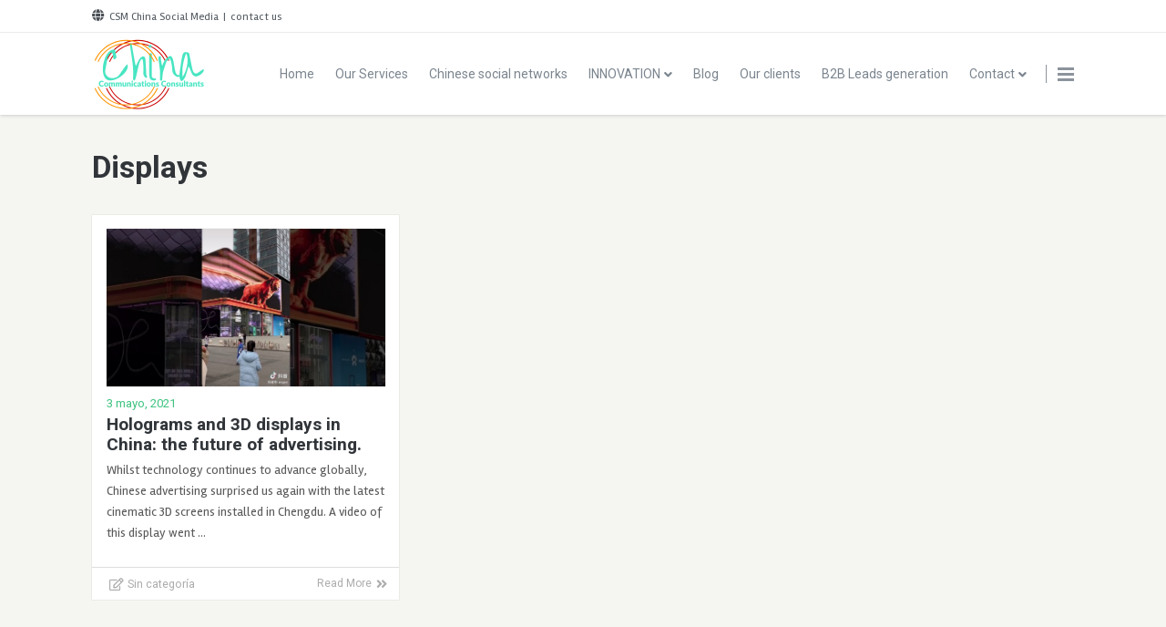

--- FILE ---
content_type: text/html; charset=UTF-8
request_url: https://chinasocialmedia.net/tag/displays/
body_size: 18624
content:
<!doctype html>
<!--[if lt IE 7]> <html class="no-js lt-ie9 lt-ie8 lt-ie7" lang="es"> <![endif]-->
<!--[if IE 7]>    <html class="no-js lt-ie9 lt-ie8" lang="es"> <![endif]-->
<!--[if IE 8]>    <html class="no-js lt-ie9" lang="es"> <![endif]-->
<!--[if gt IE 8]><!--> <html class="no-js" lang="es"> <!--<![endif]-->
<head>
    <meta charset="UTF-8">
    <meta name="viewport" content="width=device-width, initial-scale = 1.0, maximum-scale=1.0, user-scalable=no" />    <link rel="shortcut icon" href="https://chinasocialmedia.net/wp-content/uploads/2019/02/Logo-for-4yfn-2.png">
    <title>Displays &#8211; China Social Media</title>
<meta name='robots' content='max-image-preview:large' />
<link rel='dns-prefetch' href='//maps.googleapis.com' />
<link rel='dns-prefetch' href='//use.fontawesome.com' />
<link rel='dns-prefetch' href='//fonts.googleapis.com' />
<link rel='dns-prefetch' href='//s.w.org' />
<link rel="alternate" type="application/rss+xml" title="China Social Media &raquo; Feed" href="https://chinasocialmedia.net/feed/" />
<link rel="alternate" type="application/rss+xml" title="China Social Media &raquo; Feed de los comentarios" href="https://chinasocialmedia.net/comments/feed/" />
<link rel="alternate" type="application/rss+xml" title="China Social Media &raquo; Etiqueta Displays del feed" href="https://chinasocialmedia.net/tag/displays/feed/" />
		<!-- This site uses the Google Analytics by MonsterInsights plugin v9.11.1 - Using Analytics tracking - https://www.monsterinsights.com/ -->
							<script src="//www.googletagmanager.com/gtag/js?id=G-XEN9FBDZJY"  data-cfasync="false" data-wpfc-render="false" type="text/javascript" async></script>
			<script data-cfasync="false" data-wpfc-render="false" type="text/javascript">
				var mi_version = '9.11.1';
				var mi_track_user = true;
				var mi_no_track_reason = '';
								var MonsterInsightsDefaultLocations = {"page_location":"https:\/\/chinasocialmedia.net\/tag\/displays\/"};
								if ( typeof MonsterInsightsPrivacyGuardFilter === 'function' ) {
					var MonsterInsightsLocations = (typeof MonsterInsightsExcludeQuery === 'object') ? MonsterInsightsPrivacyGuardFilter( MonsterInsightsExcludeQuery ) : MonsterInsightsPrivacyGuardFilter( MonsterInsightsDefaultLocations );
				} else {
					var MonsterInsightsLocations = (typeof MonsterInsightsExcludeQuery === 'object') ? MonsterInsightsExcludeQuery : MonsterInsightsDefaultLocations;
				}

								var disableStrs = [
										'ga-disable-G-XEN9FBDZJY',
									];

				/* Function to detect opted out users */
				function __gtagTrackerIsOptedOut() {
					for (var index = 0; index < disableStrs.length; index++) {
						if (document.cookie.indexOf(disableStrs[index] + '=true') > -1) {
							return true;
						}
					}

					return false;
				}

				/* Disable tracking if the opt-out cookie exists. */
				if (__gtagTrackerIsOptedOut()) {
					for (var index = 0; index < disableStrs.length; index++) {
						window[disableStrs[index]] = true;
					}
				}

				/* Opt-out function */
				function __gtagTrackerOptout() {
					for (var index = 0; index < disableStrs.length; index++) {
						document.cookie = disableStrs[index] + '=true; expires=Thu, 31 Dec 2099 23:59:59 UTC; path=/';
						window[disableStrs[index]] = true;
					}
				}

				if ('undefined' === typeof gaOptout) {
					function gaOptout() {
						__gtagTrackerOptout();
					}
				}
								window.dataLayer = window.dataLayer || [];

				window.MonsterInsightsDualTracker = {
					helpers: {},
					trackers: {},
				};
				if (mi_track_user) {
					function __gtagDataLayer() {
						dataLayer.push(arguments);
					}

					function __gtagTracker(type, name, parameters) {
						if (!parameters) {
							parameters = {};
						}

						if (parameters.send_to) {
							__gtagDataLayer.apply(null, arguments);
							return;
						}

						if (type === 'event') {
														parameters.send_to = monsterinsights_frontend.v4_id;
							var hookName = name;
							if (typeof parameters['event_category'] !== 'undefined') {
								hookName = parameters['event_category'] + ':' + name;
							}

							if (typeof MonsterInsightsDualTracker.trackers[hookName] !== 'undefined') {
								MonsterInsightsDualTracker.trackers[hookName](parameters);
							} else {
								__gtagDataLayer('event', name, parameters);
							}
							
						} else {
							__gtagDataLayer.apply(null, arguments);
						}
					}

					__gtagTracker('js', new Date());
					__gtagTracker('set', {
						'developer_id.dZGIzZG': true,
											});
					if ( MonsterInsightsLocations.page_location ) {
						__gtagTracker('set', MonsterInsightsLocations);
					}
										__gtagTracker('config', 'G-XEN9FBDZJY', {"forceSSL":"true"} );
										window.gtag = __gtagTracker;										(function () {
						/* https://developers.google.com/analytics/devguides/collection/analyticsjs/ */
						/* ga and __gaTracker compatibility shim. */
						var noopfn = function () {
							return null;
						};
						var newtracker = function () {
							return new Tracker();
						};
						var Tracker = function () {
							return null;
						};
						var p = Tracker.prototype;
						p.get = noopfn;
						p.set = noopfn;
						p.send = function () {
							var args = Array.prototype.slice.call(arguments);
							args.unshift('send');
							__gaTracker.apply(null, args);
						};
						var __gaTracker = function () {
							var len = arguments.length;
							if (len === 0) {
								return;
							}
							var f = arguments[len - 1];
							if (typeof f !== 'object' || f === null || typeof f.hitCallback !== 'function') {
								if ('send' === arguments[0]) {
									var hitConverted, hitObject = false, action;
									if ('event' === arguments[1]) {
										if ('undefined' !== typeof arguments[3]) {
											hitObject = {
												'eventAction': arguments[3],
												'eventCategory': arguments[2],
												'eventLabel': arguments[4],
												'value': arguments[5] ? arguments[5] : 1,
											}
										}
									}
									if ('pageview' === arguments[1]) {
										if ('undefined' !== typeof arguments[2]) {
											hitObject = {
												'eventAction': 'page_view',
												'page_path': arguments[2],
											}
										}
									}
									if (typeof arguments[2] === 'object') {
										hitObject = arguments[2];
									}
									if (typeof arguments[5] === 'object') {
										Object.assign(hitObject, arguments[5]);
									}
									if ('undefined' !== typeof arguments[1].hitType) {
										hitObject = arguments[1];
										if ('pageview' === hitObject.hitType) {
											hitObject.eventAction = 'page_view';
										}
									}
									if (hitObject) {
										action = 'timing' === arguments[1].hitType ? 'timing_complete' : hitObject.eventAction;
										hitConverted = mapArgs(hitObject);
										__gtagTracker('event', action, hitConverted);
									}
								}
								return;
							}

							function mapArgs(args) {
								var arg, hit = {};
								var gaMap = {
									'eventCategory': 'event_category',
									'eventAction': 'event_action',
									'eventLabel': 'event_label',
									'eventValue': 'event_value',
									'nonInteraction': 'non_interaction',
									'timingCategory': 'event_category',
									'timingVar': 'name',
									'timingValue': 'value',
									'timingLabel': 'event_label',
									'page': 'page_path',
									'location': 'page_location',
									'title': 'page_title',
									'referrer' : 'page_referrer',
								};
								for (arg in args) {
																		if (!(!args.hasOwnProperty(arg) || !gaMap.hasOwnProperty(arg))) {
										hit[gaMap[arg]] = args[arg];
									} else {
										hit[arg] = args[arg];
									}
								}
								return hit;
							}

							try {
								f.hitCallback();
							} catch (ex) {
							}
						};
						__gaTracker.create = newtracker;
						__gaTracker.getByName = newtracker;
						__gaTracker.getAll = function () {
							return [];
						};
						__gaTracker.remove = noopfn;
						__gaTracker.loaded = true;
						window['__gaTracker'] = __gaTracker;
					})();
									} else {
										console.log("");
					(function () {
						function __gtagTracker() {
							return null;
						}

						window['__gtagTracker'] = __gtagTracker;
						window['gtag'] = __gtagTracker;
					})();
									}
			</script>
							<!-- / Google Analytics by MonsterInsights -->
				<script type="text/javascript">
			window._wpemojiSettings = {"baseUrl":"https:\/\/s.w.org\/images\/core\/emoji\/13.0.1\/72x72\/","ext":".png","svgUrl":"https:\/\/s.w.org\/images\/core\/emoji\/13.0.1\/svg\/","svgExt":".svg","source":{"concatemoji":"https:\/\/chinasocialmedia.net\/wp-includes\/js\/wp-emoji-release.min.js?ver=5.7.14"}};
			!function(e,a,t){var n,r,o,i=a.createElement("canvas"),p=i.getContext&&i.getContext("2d");function s(e,t){var a=String.fromCharCode;p.clearRect(0,0,i.width,i.height),p.fillText(a.apply(this,e),0,0);e=i.toDataURL();return p.clearRect(0,0,i.width,i.height),p.fillText(a.apply(this,t),0,0),e===i.toDataURL()}function c(e){var t=a.createElement("script");t.src=e,t.defer=t.type="text/javascript",a.getElementsByTagName("head")[0].appendChild(t)}for(o=Array("flag","emoji"),t.supports={everything:!0,everythingExceptFlag:!0},r=0;r<o.length;r++)t.supports[o[r]]=function(e){if(!p||!p.fillText)return!1;switch(p.textBaseline="top",p.font="600 32px Arial",e){case"flag":return s([127987,65039,8205,9895,65039],[127987,65039,8203,9895,65039])?!1:!s([55356,56826,55356,56819],[55356,56826,8203,55356,56819])&&!s([55356,57332,56128,56423,56128,56418,56128,56421,56128,56430,56128,56423,56128,56447],[55356,57332,8203,56128,56423,8203,56128,56418,8203,56128,56421,8203,56128,56430,8203,56128,56423,8203,56128,56447]);case"emoji":return!s([55357,56424,8205,55356,57212],[55357,56424,8203,55356,57212])}return!1}(o[r]),t.supports.everything=t.supports.everything&&t.supports[o[r]],"flag"!==o[r]&&(t.supports.everythingExceptFlag=t.supports.everythingExceptFlag&&t.supports[o[r]]);t.supports.everythingExceptFlag=t.supports.everythingExceptFlag&&!t.supports.flag,t.DOMReady=!1,t.readyCallback=function(){t.DOMReady=!0},t.supports.everything||(n=function(){t.readyCallback()},a.addEventListener?(a.addEventListener("DOMContentLoaded",n,!1),e.addEventListener("load",n,!1)):(e.attachEvent("onload",n),a.attachEvent("onreadystatechange",function(){"complete"===a.readyState&&t.readyCallback()})),(n=t.source||{}).concatemoji?c(n.concatemoji):n.wpemoji&&n.twemoji&&(c(n.twemoji),c(n.wpemoji)))}(window,document,window._wpemojiSettings);
		</script>
		<style type="text/css">
img.wp-smiley,
img.emoji {
	display: inline !important;
	border: none !important;
	box-shadow: none !important;
	height: 1em !important;
	width: 1em !important;
	margin: 0 .07em !important;
	vertical-align: -0.1em !important;
	background: none !important;
	padding: 0 !important;
}
</style>
	<link rel='stylesheet' id='wp-block-library-css'  href='https://chinasocialmedia.net/wp-includes/css/dist/block-library/style.min.css?ver=5.7.14' type='text/css' media='all' />
<link rel='stylesheet' id='wp-block-library-theme-css'  href='https://chinasocialmedia.net/wp-includes/css/dist/block-library/theme.min.css?ver=5.7.14' type='text/css' media='all' />
<link rel='stylesheet' id='vc_font_awesome_5_shims-css'  href='https://chinasocialmedia.net/wp-content/plugins/js_composer/assets/lib/bower/font-awesome/css/v4-shims.min.css?ver=6.6.0' type='text/css' media='all' />
<link rel='stylesheet' id='vc_font_awesome_5-css'  href='https://chinasocialmedia.net/wp-content/plugins/js_composer/assets/lib/bower/font-awesome/css/all.min.css?ver=6.6.0' type='text/css' media='all' />
<link rel='stylesheet' id='rs-plugin-settings-css'  href='https://chinasocialmedia.net/wp-content/plugins/revslider/public/assets/css/rs6.css?ver=6.4.6' type='text/css' media='all' />
<style id='rs-plugin-settings-inline-css' type='text/css'>
.tp-caption a{color:#ff7302;text-shadow:none;-webkit-transition:all 0.2s ease-out;-moz-transition:all 0.2s ease-out;-o-transition:all 0.2s ease-out;-ms-transition:all 0.2s ease-out}.tp-caption a:hover{color:#ffa902}
</style>
<link rel='stylesheet' id='font-awesome-official-css'  href='https://use.fontawesome.com/releases/v5.15.3/css/all.css' type='text/css' media='all' integrity="sha384-SZXxX4whJ79/gErwcOYf+zWLeJdY/qpuqC4cAa9rOGUstPomtqpuNWT9wdPEn2fk" crossorigin="anonymous" />
<link rel='stylesheet' id='gusto_other_styles-css'  href='https://chinasocialmedia.net/wp-content/themes/gusto/css/main.css?ver=1617838257' type='text/css' media='all' />
<style id='gusto_other_styles-inline-css' type='text/css'>
#prk_ajax_container
                {
                    padding-top:126px;
                }
                #centered_block.top_shift {
                    margin-top:-126px;
                }
                #prk_responsive_menu_inner
                {
                    height:90px;
                }
                #prk_menu_left_trigger,
                #top_form_close,
                #searchform_top input,
                #prk_menu_right_trigger,
                #prk_menu_loupe,
                #menu_section .sf-menu>li
                {
                    height:90px;
                    line-height:90px;
                }
                #prk_top_divider_wrapper,
                #top_form_hider,
                #alt_logo_holder {
                    height:90px;
                }
                .hd_stacked #top_form_hider {
                    height:126px;
                }
                .at_top #alt_logo_holder img {
                    max-height: 34px !important;
                    margin-top:8px !important;
                }
                #prk_responsive_menu_inner.gusto_collapsed_menu #top_form_close,
                #prk_responsive_menu_inner.gusto_collapsed_menu #top_form_hider,
                #prk_responsive_menu.at_top #prk_logos,
                .at_top #prk_menu_left_trigger, 
                .at_top #top_form_hider,
                .at_top #top_form_close, 
                .at_top #searchform_top input, 
                .at_top #prk_menu_right_trigger,
                .at_top #prk_menu_loupe {
                    height:50px !important;
                    line-height:50px !important;
                }
                #bottom_bar_wrapper
                {
                    height:50px;
                    bottom:-50px;
                    line-height:50px;
                }
                #prk_lower_crumbs {
                    height:50px;
                }
                #folio_father.has_carousel,
                #gusto_featured_header_wrap {
                    margin-top:-76px;
                }
                #gusto_header_bar
                {
                    height:36px;
                    line-height:35px;
                }
                #gusto_header_bar [class^='fa fa-'], 
                #gusto_header_bar [class*=' fa fa-'] {
                    line-height:35px;
                }
                body{font-size:14px;}body,
                .search-query,
                .regular_font,
                input,
                textarea
                {
                    font-family:'Rambla', sans-serif;
                }
                #calendar_wrap caption,
                .prk_composer_title,
                .wpb_heading,
                .wpb_wrapper h2,
                .header_font,
                .nav,
                #nav_footer,
                #menu_section .sf-menu,
                .theme_tags,
                .homepage-header,
                .sidebar_bubble,
                .related_single_title,
                .masonr_title,
                .masonr_date,
                .entry_title_single,
                .search_rs_ttl,
                .post_meta_single .after_icon,
                .post_meta_single .bf_icon,
                .prevnext_single .after_icon,
                .prevnext_single .bf_icon,
                header_font,
                .shortcode-title,
                #nav-main.resp_mode li > a,
                #single_portfolio_meta .single_heading,
                .type-post .prevnext_single,
                #single_page_teaser {
                    font-family:'Roboto', sans-serif;
                }
                #prk_mega_wrap.boxed_gusto,
                .boxed_gusto #prk_footer_wrapper,
                .boxed_gusto #prk_responsive_menu,
                .boxed_gusto #bottom_bar_wrapper,
                .boxed_gusto #project_info,
                .boxed_gusto #contact_info,
                .prk_inner_block,
                .ms_blog #entries_navigation_blog .prk_inner_block {
            max-width: 1140px;
        }.prk_inner_block.blog_limited_width {
            max-width: 800px;
        }body,
        #prk_ajax_container,
        #contact_info #contact_form {
            background-color:#f5f5f2; 
        }
        
                #prk_responsive_menu_inner {
                    background-color:#ffffff;
                    background-color:rgba(255, 255, 255,1);
                }#prk_footer_wrapper {
                position:fixed;   
            }
            .member_colored_block_in,
            .grid_colored_block,
            .related_fader_grid {
                background-color:#313539;
                background-color: rgba(49, 53, 57, 0.6);
            }
            
            .portfolio_entry_li.hidden_by_css {
                opacity:0 !important;
                filter: alpha(opacity=0) !important;
            }
            .timeline_entry{
                opacity: 0;
                filter: alpha(opacity=0);
            }
            .timeline_entry.shown,
            .no-cssanimations .timeline_entry {
                opacity: 1;
                filter: alpha(opacity=100);
            }
            #folio_timeline.gusto_effect .timeline_entry.animate {
                -webkit-transform: translateY(200px);
                -moz-transform: translateY(200px);
                transform: translateY(200px);
                -webkit-animation: moveUp 0.5s ease forwards;
                -moz-animation: moveUp 0.5s ease forwards;
                animation: moveUp 0.5s ease forwards;
            }

            @-webkit-keyframes moveUp {
                to { -webkit-transform: translateY(0); opacity: 1; }
            }

            @-moz-keyframes moveUp {
                to { -moz-transform: translateY(0); opacity: 1; }
            }

            @keyframes moveUp {
                to { transform: translateY(0); opacity: 1; }
            }
            .iso_folio.gusto_effect .portfolio_entry_li.animate {
               -webkit-transform: scale(0.6);
                -moz-transform: scale(0.6);
                transform: scale(0.6);
                -webkit-animation: scaleUp 0.45s ease-in-out forwards;
                -moz-animation: scaleUp 0.45s ease-in-out forwards;
                animation: scaleUp 0.45s ease-in-out forwards;
            }

            @-webkit-keyframes scaleUp {
                to { -webkit-transform: scale(1);  }
            }

            @-moz-keyframes scaleUp {
                to { -moz-transform: scale(1); }
            }

            @keyframes scaleUp {
                to { transform: scale(1);  }
            }
            .grid_single_title>a.fade_anchor {
                opacity: 0;
                filter: alpha(opacity=0);
                margin-left: 10px;
                -webkit-transition: all 0.2s;
                -moz-transition: all 0.2s;
                -o-transition: all 0.2s;
                transition: all 0.2s;
            }
            .as-panel .titled_block .inner_skills {
                opacity: 0;
                filter: alpha(opacity=0);
                margin-left: 10px;
                -webkit-transition: all 0.2s;
                -moz-transition: all 0.2s;
                -o-transition: all 0.2s;
                transition: all 0.2s;
                -moz-transition-delay: 0.2s;
                -webkit-transition-delay: 0.2s;
                -o-transition-delay: 0.2s;
                transition-delay: 0.2s;
            }
            .as-panel .prk_heart_carousel {
                opacity: 0;
                filter: alpha(opacity=0);
                margin-right: 10px;
                -webkit-transition: all 0.2s;
                -moz-transition: all 0.2s;
                -o-transition: all 0.2s;
                transition: all 0.2s;
                -moz-transition-delay: 0.2s;
                -webkit-transition-delay: 0.2s;
                -o-transition-delay: 0.2s;
                transition-delay: 0.2s;
            }
            #member_resume,
            #blog_entries_masonr,
            #centered_blog_section,
            #classic_blog_section,
            #single_blog_content {
                opacity: 0;
                filter: alpha(opacity=0);
                margin-top: 30px;
                -webkit-transition: all 0.2s;
                -moz-transition: all 0.2s;
                -o-transition: all 0.2s;
                transition: all 0.2s;
                -moz-transition-delay: 0.1s;
                -webkit-transition-delay: 0.1s;
                -o-transition-delay: 0.1s;
                transition-delay: 0.1s;
            }
            .pirenko_team_member,
            #sidebar.prk_blogged,
            #sidebar.on_single {
                opacity: 0;
                filter: alpha(opacity=0);
                margin-top: 30px;
                -webkit-transition: all 0.2s;
                -moz-transition: all 0.2s;
                -o-transition: all 0.2s;
                transition: all 0.2s;
                -moz-transition-delay: 0.3s;
                -webkit-transition-delay: 0.3s;
                -o-transition-delay: 0.3s;
                transition-delay: 0.3s;
            }
            #prk_full_size_single {
                opacity: 0;
                filter: alpha(opacity=0);
                margin-top: 30px;
                -webkit-transition: all 0.2s;
                -moz-transition: all 0.2s;
                -o-transition: all 0.2s;
                transition: all 0.2s;
                -moz-transition-delay: 0.1s;
                -webkit-transition-delay: 0.1s;
                -o-transition-delay: 0.1s;
                transition-delay: 0.1s;
            }
            #full-entry-right {
                z-index: 1;
                opacity: 0;
                filter: alpha(opacity=0);
                top:30px;
                -webkit-transition: all 0.2s;
                -moz-transition: all 0.2s;
                -o-transition: all 0.2s;
                transition: all 0.2s;
                -moz-transition-delay: 0.3s;
                -webkit-transition-delay: 0.3s;
                -o-transition-delay: 0.3s;
                transition-delay: 0.3s;
            }
            #prk_half_size_single {
                opacity: 0;
                filter: alpha(opacity=0);
                margin-top: 90px;
                -webkit-transition: all 0.2s;
                -moz-transition: all 0.2s;
                -o-transition: all 0.2s;
                transition: all 0.2s;
                -moz-transition-delay: 0.1s;
                -webkit-transition-delay: 0.1s;
                -o-transition-delay: 0.1s;
                transition-delay: 0.1s;
            }
            .gusto_menu_colored,
                .gusto_menu_colored a,
                .gusto_menu_colored a:hover,
                #top_form_close,
                #menu_section,
                .sf-menu>li>a,
                .sf-menu>li>a:hover,
                #searchform_top input,
                .prk_gallery_title {
                    color: #7b858f;
                }
                #searchform_top input::-webkit-input-placeholder {
                   color: #7b858f;
                }
                #searchform_top input:-moz-placeholder { /* Firefox 18- */
                   color: #7b858f;  
                }
                #searchform_top input::-moz-placeholder {  /* Firefox 19+ */
                   color: #7b858f;  
                }
                #searchform_top input:-ms-input-placeholder {  
                   color: #7b858f;
                }
                #prk_top_divider,
                #menu_section #prk_menu_left_trigger .prk_menu_block,
                #menu_section #prk_menu_right_trigger .prk_menu_block {
                    background-color: #7b858f;
                    background-color: rgba(123, 133, 143,0.88);
                }
                a,
                a:hover,
                #top_widgets h3,
                .contact_error,
                #top_widgets .email a:hover,
                h3 a:hover,
                .entry-title a:hover,
                .blog_meta>p>a:hover,
                #blog_entries_masonr .blog_meta a:hover,
                #single_portfolio_meta .comments-link:hover,
                .blog_meta a.comments-link:hover,
                .blog_meta a:hover,
                #mini_menu a:hover,
                .post_meta_single a:hover,
                .entry_title_single .masonr_date>span,
                .post_meta_single #previous_button:hover .after_icon,
                .post_meta_single #next_button:hover .bf_icon,
                #nav-main.resp_mode li > a:hover,
                .a_colored a:hover,
                .recentposts_ul_shortcode .blog_meta a:hover,
                .classic_meta .post-categories li a:hover,
                .headings_top,
                .tiny_bullet,
                .gst_archive_links span.current,
                .not_zero_color {
                    color: #3fc380;
                }
                #calendar_wrap caption,
                .wpb_heading,
                .zero_color,
                .zero_color a,
                .header_font.zero_color a,
                a.zero_color,
                .zero_color a:hover,
                a.zero_color:hover {
                    color: #313539;  
                }
                #after_widgets,
                #prk_footer #footer_bk a.default_color,
                #prk_footer #footer_bk .default_color a,
                #prk_footer {
                    color:#727272;
                }
                #prk_footer .gusto_active_icon,
                #prk_footer .gusto_address_icon,
                #prk_footer .prk_footer_menu a,
                #prk_footer .copy a,
                #prk_footer #footer_bk a,
                #footer_in .widget-title {
                    color:#c9c9c9;
                }
                #prk_footer .prk_footer_menu a .lower_divider {
                    color:#c9c9c9 !important;
                }
                .colored_theme_button button,
                .colored_theme_button input,
                .colored_theme_button a,
                .theme_button button,
                .theme_button input,
                .theme_button a,
                .theme_button_inverted button,
                .theme_button_inverted input,
                .theme_button_inverted a,
                .prk_radius,
                .colorer-pinterest,
                .colorer-linkedin,
                .colorer-stumbleupon,
                .colorer-delicious,
                .colorer-deviantart,
                .colorer-digg,
                .colorer-flickr,
                .colorer-yahoo,
                .colorer-vimeo,
                .colorer-skype,
                .colorer-flickr,
                .colorer-youtube,
                .colorer-rss,
                .colorer-google,
                .colorer-twitter,
                .colorer-email,
                .colorer-facebook {
                    -webkit-border-radius: 3px;
                    border-radius: 3px;
                }
                #footer_in .simple_line {
                    border-bottom:#727272;
                    border-bottom:1px solid rgba(114, 114, 114,0.25);
                }
                #footer_in .pirenko_highlighted {
                    border:#727272;
                    border:1px solid rgba(114, 114, 114,0.25);
                }
                #after_widgets.not_plain,
                #prk_footer_menu,
                .copy {
                    border-top:#727272;
                    border-top:1px solid rgba(114, 114, 114,0.25);
                }
                #after_widgets.not_plain {
                    color:#5f5f5f !important;
                    background-color:#161616;
                }
                #prk_footer {
                    background-color:#1c1c1c;
                    border-top:5px solid #3fc380;
                }
                body,
                .prk_tags_ul a,
                .blog_meta>p>a,
                .flexslider .headings_body,
                .shortcode_slider .headings_body,
                .padded_text a,
                .post_meta_single .after_icon,
                .post_meta_single .bf_icon,
                .post_meta_single a,
                .blog_meta a,
                .default_color,
                .default_color a,
                .default_color a:hover,
                a.default_color,
                a.default_color:hover,
                .titled_block .grid_single_title span a,
                .contact_address_right_single a,
                #gusto_search,
                .masonr_read_more a,
                .blog_meta a,
                #nav-main.resp_mode li > a,
                .vc_tta-accordion .vc_tta-panels .vc_tta-panel .vc_tta-panel-heading a,
                .vc_tta-container .vc_tta-tabs-list li a,
                .ui-tabs .ui-tabs-nav li a,
                .tagcloud a,
                .pirenko_highlighted,
                .prk_minimal_button>span,
                .prk_minimal_button>a,
                .prk_minimal_button>input,
                .ui-accordion .ui-accordion-header,
                .ui-accordion .ui-accordion-header a,
                select {
                    color:#5a5a5a;
                }
                a.small_headings_color,
                .small_headings_color a,
                .small_headings_color {
                    color:#acacac;
                }
                ::-webkit-input-placeholder {
                   color: #5a5a5a;
                }
                :-moz-placeholder {
                   color: #5a5a5a;  
                }
                ::-moz-placeholder { 
                   color: #5a5a5a;  
                }
                :-ms-input-placeholder {  
                   color: #5a5a5a;  
                }
                .entry-title a,
                a.lk_text,
                .sidebar_bubble,
                a.lk_text:hover,
                .theme_tags li a,
                .theme_tags li a:hover,
                .related_post a,
                .prk_folio_control,
                .prk_price_featured,
                .menu_bk_color {
                    color:#ffffff;
                }
                #contact-form textarea {  
                   color:#5a5a5a;
                }
                .flex-prev,
                .flex-next,
                a.flex-prev:hover,
                a.flex-next:hover,
                #previous_button a,
                #previous_button a:hover,
                #next_button a,
                #next_button a:hover,
                .mini_arrow_up,
                .prevnext_single a,
                .bx-controls-direction a,
                .bx-controls-direction a:hover,
                #back_portfolio a,
                .site_background_colored a,
                a.site_background_colored,
                .site_background_colored,
                blockquote,
                .prk_blockquote.colored_background .in_quote,
                .prk_heart_masonry,
                .prk_button_like,
                .body_bk_color,
                #prk_gallery_control_right,
                #prk_gallery_control_left,
                .prk_sharrre_button a,
                #gusto_to_top,
                #pages_static_nav a,
                .member_function,
                #tp_side_close_icon .icon-up-open:before,
                #tp_side_icon .icon-down-open:before,
                .prk_minimal_button>span.current,
                .vc_tta-accordion .vc_tta-panels .vc_tta-panel:hover .vc_tta-panel-heading a,
                .vc_tta-accordion .vc_tta-panels .vc_tta-panel.vc_active .vc_tta-panel-heading a,
                .vc_tta-container .vc_tta-tabs-list li:hover a,
                .vc_tta-container .vc_tta-tabs-list li.vc_active a,
                .ui-tabs .ui-tabs-nav li.ui-tabs-active a {
                    color:#f5f5f2;
                }
                .colored_theme_button input,
                .colored_theme_button a,
                .colored_theme_button a:hover,
                #footer_in .theme_button input,
                .theme_button input,
                .theme_button button,
                .theme_button button:hover,
                .theme_button a,
                .theme_button a:hover,
                .theme_button_inverted a,
                .theme_button_inverted a:hover {
                    color:#f5f5f2 !important;
                }
                .flex-control-nav li a {
                    background-color: #f5f5f2;
                }
                .flex-control-nav li a {
                    -webkit-box-shadow: 0px 0px 1px rgba(245, 245, 242, 0.75);
                    -mobox-shadow: 0px 0px 1px rgba(245, 245, 242, 0.75);
                    box-shadow: 0px 0px 1px rgba(245, 245, 242, 0.75);
                }
                #calendar_wrap caption,
                .bd_headings_text_shadow {
                    text-shadow:0px 0px 1px rgba(49, 53, 57,0.2);
                }
                .body_text_shadow {
                    text-shadow:0px 0px 1px rgba(90, 90, 90,0.2);
                }
                #gusto_to_top {
                    background-color:#727272;
                    background-color:rgba(114, 114, 114,0.75);
                }
                .flexslider .theme_button_inverted a,
                .navigation-previous,
                .navigation-next {
                    background-color:#727272;
                }
                #project_info .simple_line,
                #gusto_header_wpml .sf-menu .sub-menu>li,
                #gusto_header_bar {
                    border-bottom: 1px solid rgba(84, 91, 98,0.12);
                }
                #gusto_header_bar a,
                #gusto_header_bar {
                    color:#545b62;
                }
                #gusto_header_bar i.left_floated,
                .header_stack a:hover {
                    color:#494f55;
                }
                .flex-direction-nav li a.flex-next,
                .flex-direction-nav li a.flex-prev {
                    background-color:#111111;
                }
                #nprogress .bar {
                    background-color:#7b858f;
                }
                #single_slider .spinner-icon,
                .shortcode_slider.super_height .spinner-icon,
                .project_ajax_loader .spinner-icon,
                #nprogress .spinner-icon {
                    border-top-color:#7b858f;
                    border-left-color:#7b858f;
                }
                #pages_static_nav .spinner-icon {
                    border-top-color:#7b858f;
                    border-left-color:#7b858f;
                }
                .prk_blockquote.colored_background .in_quote:after {
                    border-color: #f5f5f2 rgba(245, 245, 242,0.35) #f5f5f2 rgba(245, 245, 242,0.35);
                }
                #gusto_menu.under_logo .sf-menu li a {
                    color:#7b858f !important;
                }
                .headings_top,
                .active_text_shadow {
                    text-shadow:0px 0px 1px rgba(63, 195, 128,0.3);
                }
                #footer_in input::-webkit-input-placeholder {
                   color: #727272;
                }
                #footer_in input:-moz-placeholder { /* Firefox 18- */
                   color: #727272;  
                }
                #footer_in input::-moz-placeholder {  /* Firefox 19+ */
                   color: #727272;  
                }
                #footer_in input:-ms-input-placeholder {  
                   color: #727272;
                }
                .commentlist li .comment-author img {
                    border:4px solid #ffffff;
                }
                .at_top #prk_responsive_menu.at_top .sf-menu>li.mega_menu>ul>li>a {
                    background-color:#ffffff !important;
                }
                #searchform_top input,
                .at_top #prk_menu_els,
                #contact_info,
                #project_info,
                #outerSliderWrapper,
                #pages_static_nav a,
                #bottom_bar_wrapper,
                #top_form_hider,
                #gusto_menu {
                    background-color:#ffffff;
                }
                #project_info .zero_color {
                    color:#313539;
                }
                .tooltipster-light {
                    color:#ffffff;
                    background-color:#000000;
                    background-color: rgba(0, 0, 0,1);
                }
                #gusto_close>div,
                .naverette {
                    color: #ffffff;
                }
                .tooltipster-light.prk_bigger {
                    background-color: #000000;
                    background-color: rgba(0, 0, 0,0.8);
                }
                #gusto_close>div,
                .naverette>div {
                    background-color: #000000;
                    background-color: rgba(0, 0, 0,0.65);
                }
                #gusto_close>div:hover,
                .naverette>div:hover {
                    background-color: #000000;
                }
                #copy {
                    color: #727272;
                }
                .as-prk-skills a,
                .as-prk-skills,
                .as-prk_title,
                .as-panel .grid_single_title .inner_skills,
                .as-panel .grid_single_title a {
                    color: #ffffff;
                }
                .accordion-slider .as-layer.as-black,
                .as-panel .titled_block {
                    background-color:#000000;
                    background-color: rgba(0, 0, 0,0.9);
                }
                .accordion-slider .as-pagination-button {
                    border:2px solid #000000;
                }
                .accordion-slider .as-pagination-buttons .as-selected {
                    background-color:#000000;
                }
                .theme_button_inverted button,
                .theme_button_inverted a {
                    background-color: #727272;
                }
                #prk_gallery_control_right,
                #prk_gallery_control_left,
                .classic_meta .post-categories li a,
                .prk_sharrre_father,
                .prk_sharrre_button
                 {
                    background-color: #313539;
                }
                .blog_fader_grid {
                    background-color:#313539;
                    background-color: rgba(49, 53, 57, 0.6);
                }
                .vc_progress_bar .vc_single_bar .vc_bar,
                .bx-controls-direction a,
                .prk_button_like,
                .theme_tags li.active,  
                .blog_icon,
                .inner_line_block,
                .inner_line_single_block,
                .home_fader_grid,
                .colored_theme_button a,
                .colored_theme_button input,
                .theme_button button,
                .theme_button input,
                .theme_button a,
                .sidebar_bubble,
                .big_icon,
                .single_special_line,
                #right_rect,
                #left_rect,
                .special_line,
                .member_function,
                .prk_blockquote.colored_background,
                #tp_side_plus,
                .blog_squared_icon,
                .prk_blockquote.colored_background,
                .tiny_line,
                .back_activated_color,
                .active_bar,
                .inner_line_sidebar_block,
                .prk_minimal_button>span.current,
                .ui-accordion .ui-accordion-header.ui-state-active,
                .wpb_content_element .wpb_accordion_wrapper .wpb_accordion_header.ui-state-active {
                    background-color:#3fc380;
                }
                .theme_button_inverted.active a {
                    background-color:#3fc380 !important;
                }
                .prk_accordion .ui-accordion-content,
                .wpb_accordion_content,
                .vc_tta-accordion .vc_tta-panels .vc_tta-panel .vc_tta-panel-body,
                .vc_tta-tabs .vc_tta-panels .vc_tta-panel .vc_tta-panel-body,
                .prk_speech,
                .small_squared,
                .prk_price_table,
                .vc_progress_bar .vc_single_bar,
                .cart-collaterals table,
                .shop_table,
                .woocommerce #payment,
                .woocommerce-error,
                .prk_price_header,
                .liner,
                .es-nav span,
                .btn-primary,
                #magic-line,
                .prk_minimal_button>span,
                .prk_minimal_button>a,
                .prk_minimal_button>input,
                .tagcloud a,
                #author_area,
                .comment_floated:before,
                .comment_floated,
                .pirenko_highlighted,
                #nav-main.resp_mode,
                .timeline_tip_top_hide,
                .timeline_entry_wp,
                .prk_timeline_tip_hide,
                .prk_timeline_tip,
                .tip_top_hide,
                .prk_inner_tip,
                .prk_blockquote,
                #author_area.prk_blockquote.colored_background,
                .masonry_inner,
                .colored_bg {
                    background-color:#ffffff;
                }
                .prk_cropped_blockquote:before,
                .prk_cropped_blockquote:after,
                .comment_floated:after,
                #author_area:after,
                #author_area:before {
                    background-color:#f5f5f2; 
                }
                .comments_special_button a {
                    color:#ffffff !important;
                }
                .sf-menu>li.mega_menu>ul>li>a {
                    background-color:#202020 !important; 
                }
                #gusto_header_wpml .sf-menu .sub-menu {
                    background-color:#FFFFFF; 
                }
                #menu_section .sf-menu .sub-menu {
                    background-color:#202020; 
                }
                .sf-menu .prk_regular_menu li {
                    border-top:1px dashed #393d46;
                }
                .sf-menu>li.mega_menu>ul>li {
                    border-right:1px dashed #393d46;
                }
                .sf-menu .sub-menu a {
                    color:#808080; 
                }
                .sf-menu>li.mega_menu>ul>li>a {
                    color: #ffffff !important; 
                }
                #prk_hidden_bar
                {
                    width:260px;
                }
                .boxed_gusto #prk_hidden_bar {
                    margin-right:-260px;
                }
                #body_hider {
                    right:260px;
                }
                .prk_shifted #prk_hidden_bar {
                    margin-right: 0px;
                }
                .prk_shifted #contact_info,
                .prk_shifted #prk_ajax_container,
                .prk_shifted #bottom_bar_wrapper,
                .prk_shifted #prk_responsive_menu,
                .prk_shifted #prk_footer {
                    margin-left: -260px;
                }
                #prk_hidden_bar .default_color a,
                #prk_hidden_bar a.default_color,
                #prk_hidden_bar .default_color,
                #prk_hidden_bar {
                    color: #686868; 
                }
                #prk_hidden_bar .widget-title,
                #prk_hidden_bar .not_zero_color,
                #prk_hidden_bar .not_zero_color a,
                #prk_hidden_bar a.not_zero_color {
                    color: #ffffff; 
                }
                .mCSB_scrollTools .mCSB_draggerRail {
                    background-color: #5a5a5a;
                    background-color: rgba(90, 90, 90,0.3);
                }
                #prk_hidden_bar .mCSB_scrollTools .mCSB_draggerRail {
                    background-color: #686868;
                    background-color: rgba(104, 104, 104,0.3);
                }
                #project_info .mCSB_scrollTools .mCSB_dragger .mCSB_dragger_bar {
                    background-color: #3fc380; 
                }
                #prk_hidden_bar .mCSB_scrollTools .mCSB_dragger .mCSB_dragger_bar {
                    background-color: #ffffff; 
                }
                #prk_hidden_bar {
                    background-color: #111111; 
                }
                #portfolio_info {
                    border-left:1px solid #5a5a5a;
                    border-left:1px solid rgba(90, 90, 90,0.25);
                }
                .wpb_tabs .ui-tabs .ui-tabs-panel {
                    border-top:1px solid #f5f5f2;
                }
                .wpb_tour .wpb_tour_tabs_wrapper .wpb_tab {
                    border-left:1px solid #f5f5f2;
                }
                .prk_prices_specs,
                .page-prk-blog-full .blog_lower,
                .wpb_separator, 
                .vc_text_separator,
                .post_meta_single,
                .simple_line,
                .simple_line_onbg,
                .low_subheading,
                .simple_line.special_size,
                .simple_line.header_divider,
                th,td {
                    border-bottom: 1px solid #dedede;
                }
                #timeline_line {
                    background-color: #dedede;
                }
                .simple_line.blog_divider {
                    border-bottom: 6px solid #dedede;
                }
                .simple_line.thick {
                    border-bottom: 3px solid #dedede;
                }
                .simple_line.thicker {
                    border-bottom: 5px solid #dedede;
                }
                .commentlist li .comment-author img {
                    outline: 1px solid #dedede;
                }
                .prk_prices_specs li,
                .underp {
                    border-bottom: 1px solid #dedede;
                    border-bottom:1px solid rgba(222, 222, 222,0.65);
                }
                #prk_responsive_menu.at_top .sf-menu>li.mega_menu>ul>li>a,
                #prk_responsive_menu.at_top #menu_section .sf-menu>li>a {
                    color:#7b858f !important;
                }
                #prk_responsive_menu.at_top .sf-menu>li.mega_menu>ul>li>a,
                #prk_responsive_menu.at_top #menu_section .sf-menu>li,
                #prk_responsive_menu.at_top .sf-menu .prk_regular_menu li,
                #prk_responsive_menu.at_top .sf-menu .prk_regular_menu li:first-child,
                .prk_prices_specs {
                    border-top: 1px solid #dedede !important;
                    border-top:1px solid rgba(222, 222, 222,0.65) !important;
                }
                table,
                .recentposts_ul_shortcode .blog_lower,
                #blog_entries_masonr .blog_lower,
                #prk_nav_inner,
                .prk_price_header,
                .post_meta_single,
                #respond .low_subheading,
                #prk_gallery_footer {
                    border-top:1px solid #dedede;
                }
                .wpb_row .wpb_column:last-child .wpb_wrapper .prk_price_table .prk_prices_specs,
                .wpb_row .wpb_column:last-child .wpb_wrapper .prk_price_table .prk_price_header,
                #prk_gallery_counter,
                th,td {
                    border-right:1px solid #dedede;
                }
                .timeline_line_inner {
                    border-left:3px solid #dedede;
                }
                table,
                .comments_liner,
                .prk_prices_specs,
                .prk_price_header,
                #prk_gallery_project_nav,
                #prk_gallery_share {
                    border-left:1px solid #dedede;
                }
                .prk_minimal_button>span,
                .prk_minimal_button>a,
                .prk_minimal_button>input,
                .cart-collaterals table,
                .woocommerce .quantity input.qty, 
                .woocommerce #content .quantity input.qty, 
                .woocommerce-page .quantity input.qty, 
                .woocommerce-page #content .quantity input.qty,
                .tagcloud a,
                .pirenko_highlighted,
                .pk_contact_highlighted,
                .shop_table,
                .woocommerce #payment,
                .woocommerce-error,
                .comment_floated:before,
                .comment_floated:after,
                #author_area:after,
                #author_area:before,
                .prk_cropped_blockquote:before,
                .prk_cropped_blockquote:after,
                .prk_bordered {
                    border:1px solid #e8e8e8;
                }
                .ui-accordion .ui-accordion-header,
                .ui-tabs .ui-tabs-nav li,
                .vc_tta-accordion .vc_tta-panels .vc_tta-panel .vc_tta-panel-heading,
                .vc_tta-container .vc_tta-tabs-list li,
                .wpb_content_element .wpb_accordion_wrapper .wpb_accordion_header {
                    background-color:#e8e8e8;
                 }
                .simple_line_colored
                {
                    border-bottom: 1px solid rgba(63, 195, 128,0.8);
                }
                .read_more_text
                {
                    background-color:#5a5a5a;
                }
                input, 
                textarea, 
                select, 
                .uneditable-input {         
                    border: 1px solid #5a5a5a;
                }
                .page-header
                {
                    border-bottom: 1px solid #5a5a5a;
                    border-bottom:1px solid rgba(90, 90, 90, 0.20);
                }
                .vc_tta-accordion .vc_tta-panels .vc_tta-panel:hover .vc_tta-panel-heading,
                .vc_tta-accordion .vc_tta-panels .vc_tta-panel.vc_active .vc_tta-panel-heading,
                .vc_tta-container .vc_tta-tabs-list li:hover,
                .vc_tta-container .vc_tta-tabs-list li.vc_active {
                    background-color:#3fc380;
                }
                .wpb_column.column_container,
                ul.wpb_thumbnails-fluid > li,
                .last_toggle_el_margin,
                .wpb_button {
                    margin-bottom:40px;
                }
                .colorer-pinterest,
                            .colorer-linkedin,
                            .colorer-stumbleupon,
                            .colorer-delicious,
                            .colorer-deviantart,
                            .colorer-digg,
                            .colorer-flickr,
                            .colorer-yahoo,
                            .colorer-vimeo,
                            .colorer-skype,
                            .colorer-flickr,
                            .colorer-youtube,
                            .colorer-rss,
                            .colorer-google,
                            .colorer-twitter,
                            .colorer-email,
                            .colorer-facebook,
                            .colored_theme_button button,
                            .colored_theme_button input,
                            .colored_theme_button a,
                            .theme_button button,
                            .theme_button input,
                            .theme_button_inverted button,
                            .theme_button_inverted input,
                            .theme_button a,
                            .theme_button_inverted a {
                            box-shadow: 0 -3px rgba(0,0,0, 0.2) inset;
                            -webkit-box-shadow: 0 -3px rgba(0,0,0, 0.2) inset;
                            -moz-box-shadow: 0 -3px rgba(0,0,0, 0.2) inset;
                            }
                            .colored_theme_button.small input,
                            .colored_theme_button.small a,
                            .theme_button.small input,
                            .theme_button_inverted.small input,
                            .theme_button.small a,
                            .theme_button_inverted.small a {
                                padding-bottom:5px;
                            }@media only screen and (max-width: 767px) {
                        .prk_price_table .prk_prices_specs,
                        .prk_price_table .prk_price_header {
                            border-right:1px solid #dedede;
                        }
                    }#gusto_header_bar {
                        background-color:#FFFFFF;
                    }@media(max-width:480px) {.prk_rv,.rev_slider_wrapper {display:none !important;}}#prk_mega_wrap.boxed_gusto,
                    .boxed_shadow {
                        -webkit-box-shadow:0px 0px 1px rgba(49, 53, 57,0.3);
                        box-shadow:0px 0px 1px rgba(49, 53, 57,0.3);
                    }
                    .woocommerce .boxed_shadow {
                        -webkit-box-shadow:0px 0px 2px rgba(49, 53, 57,0.3) !important;
                        box-shadow:0px 0px 2px rgba(49, 53, 57,0.3) !important;
                    }
                    #prk_responsive_menu {
                        -webkit-box-shadow:0px 0px 4px rgba(49, 53, 57,0.3);
                        box-shadow:0px 0px 4px rgba(49, 53, 57,0.3);
                    }
                    .boxed_gusto #prk_responsive_menu {
                        -webkit-box-shadow:0px 2px 4px -2px rgba(49, 53, 57,0.3);
                        box-shadow:0px 2px 4px -2px rgba(49, 53, 57,0.3);
                    }
                    
</style>
<link rel='stylesheet' id='pirenko_responsive_style-css'  href='https://chinasocialmedia.net/wp-content/themes/gusto/css/responsive.css?ver=1617838257' type='text/css' media='all' />
<link rel='stylesheet' id='prk_header_font-css'  href='https://fonts.googleapis.com/css?family=Roboto%3A400%2C700%2C400italic%2C700italic&#038;ver=5.7.14' type='text/css' media='all' />
<link rel='stylesheet' id='prk_body_font-css'  href='https://fonts.googleapis.com/css?family=Rambla%3A400%2C700%2C400italic%2C700italic&#038;subset=latin%2Clatin-ext&#038;ver=5.7.14' type='text/css' media='all' />
<link rel='stylesheet' id='font-awesome-official-v4shim-css'  href='https://use.fontawesome.com/releases/v5.15.3/css/v4-shims.css' type='text/css' media='all' integrity="sha384-C2B+KlPW+WkR0Ld9loR1x3cXp7asA0iGVodhCoJ4hwrWm/d9qKS59BGisq+2Y0/D" crossorigin="anonymous" />
<style id='font-awesome-official-v4shim-inline-css' type='text/css'>
@font-face {
font-family: "FontAwesome";
font-display: block;
src: url("https://use.fontawesome.com/releases/v5.15.3/webfonts/fa-brands-400.eot"),
		url("https://use.fontawesome.com/releases/v5.15.3/webfonts/fa-brands-400.eot?#iefix") format("embedded-opentype"),
		url("https://use.fontawesome.com/releases/v5.15.3/webfonts/fa-brands-400.woff2") format("woff2"),
		url("https://use.fontawesome.com/releases/v5.15.3/webfonts/fa-brands-400.woff") format("woff"),
		url("https://use.fontawesome.com/releases/v5.15.3/webfonts/fa-brands-400.ttf") format("truetype"),
		url("https://use.fontawesome.com/releases/v5.15.3/webfonts/fa-brands-400.svg#fontawesome") format("svg");
}

@font-face {
font-family: "FontAwesome";
font-display: block;
src: url("https://use.fontawesome.com/releases/v5.15.3/webfonts/fa-solid-900.eot"),
		url("https://use.fontawesome.com/releases/v5.15.3/webfonts/fa-solid-900.eot?#iefix") format("embedded-opentype"),
		url("https://use.fontawesome.com/releases/v5.15.3/webfonts/fa-solid-900.woff2") format("woff2"),
		url("https://use.fontawesome.com/releases/v5.15.3/webfonts/fa-solid-900.woff") format("woff"),
		url("https://use.fontawesome.com/releases/v5.15.3/webfonts/fa-solid-900.ttf") format("truetype"),
		url("https://use.fontawesome.com/releases/v5.15.3/webfonts/fa-solid-900.svg#fontawesome") format("svg");
}

@font-face {
font-family: "FontAwesome";
font-display: block;
src: url("https://use.fontawesome.com/releases/v5.15.3/webfonts/fa-regular-400.eot"),
		url("https://use.fontawesome.com/releases/v5.15.3/webfonts/fa-regular-400.eot?#iefix") format("embedded-opentype"),
		url("https://use.fontawesome.com/releases/v5.15.3/webfonts/fa-regular-400.woff2") format("woff2"),
		url("https://use.fontawesome.com/releases/v5.15.3/webfonts/fa-regular-400.woff") format("woff"),
		url("https://use.fontawesome.com/releases/v5.15.3/webfonts/fa-regular-400.ttf") format("truetype"),
		url("https://use.fontawesome.com/releases/v5.15.3/webfonts/fa-regular-400.svg#fontawesome") format("svg");
unicode-range: U+F004-F005,U+F007,U+F017,U+F022,U+F024,U+F02E,U+F03E,U+F044,U+F057-F059,U+F06E,U+F070,U+F075,U+F07B-F07C,U+F080,U+F086,U+F089,U+F094,U+F09D,U+F0A0,U+F0A4-F0A7,U+F0C5,U+F0C7-F0C8,U+F0E0,U+F0EB,U+F0F3,U+F0F8,U+F0FE,U+F111,U+F118-F11A,U+F11C,U+F133,U+F144,U+F146,U+F14A,U+F14D-F14E,U+F150-F152,U+F15B-F15C,U+F164-F165,U+F185-F186,U+F191-F192,U+F1AD,U+F1C1-F1C9,U+F1CD,U+F1D8,U+F1E3,U+F1EA,U+F1F6,U+F1F9,U+F20A,U+F247-F249,U+F24D,U+F254-F25B,U+F25D,U+F267,U+F271-F274,U+F279,U+F28B,U+F28D,U+F2B5-F2B6,U+F2B9,U+F2BB,U+F2BD,U+F2C1-F2C2,U+F2D0,U+F2D2,U+F2DC,U+F2ED,U+F328,U+F358-F35B,U+F3A5,U+F3D1,U+F410,U+F4AD;
}
</style>
<script type='text/javascript' src='https://chinasocialmedia.net/wp-content/plugins/google-analytics-for-wordpress/assets/js/frontend-gtag.js?ver=9.11.1' id='monsterinsights-frontend-script-js'></script>
<script data-cfasync="false" data-wpfc-render="false" type="text/javascript" id='monsterinsights-frontend-script-js-extra'>/* <![CDATA[ */
var monsterinsights_frontend = {"js_events_tracking":"true","download_extensions":"doc,pdf,ppt,zip,xls,docx,pptx,xlsx","inbound_paths":"[]","home_url":"https:\/\/chinasocialmedia.net","hash_tracking":"false","v4_id":"G-XEN9FBDZJY"};/* ]]> */
</script>
<script type='text/javascript' src='https://chinasocialmedia.net/wp-includes/js/jquery/jquery.min.js?ver=3.5.1' id='jquery-core-js'></script>
<script type='text/javascript' src='https://chinasocialmedia.net/wp-content/plugins/revslider/public/assets/js/rbtools.min.js?ver=6.4.4' id='tp-tools-js'></script>
<script type='text/javascript' src='https://chinasocialmedia.net/wp-content/plugins/revslider/public/assets/js/rs6.min.js?ver=6.4.6' id='revmin-js'></script>
<link rel="https://api.w.org/" href="https://chinasocialmedia.net/wp-json/" /><link rel="alternate" type="application/json" href="https://chinasocialmedia.net/wp-json/wp/v2/tags/114" /><link rel="EditURI" type="application/rsd+xml" title="RSD" href="https://chinasocialmedia.net/xmlrpc.php?rsd" />
<link rel="wlwmanifest" type="application/wlwmanifest+xml" href="https://chinasocialmedia.net/wp-includes/wlwmanifest.xml" /> 
<meta name="generator" content="WordPress 5.7.14" />
		<script>
			document.documentElement.className = document.documentElement.className.replace( 'no-js', 'js' );
		</script>
				<style>
			.no-js img.lazyload { display: none; }
			figure.wp-block-image img.lazyloading { min-width: 150px; }
							.lazyload, .lazyloading { opacity: 0; }
				.lazyloaded {
					opacity: 1;
					transition: opacity 400ms;
					transition-delay: 0ms;
				}
					</style>
		<style type="text/css">.recentcomments a{display:inline !important;padding:0 !important;margin:0 !important;}</style><meta name="generator" content="Powered by WPBakery Page Builder - drag and drop page builder for WordPress."/>
<meta name="generator" content="Powered by Slider Revolution 6.4.6 - responsive, Mobile-Friendly Slider Plugin for WordPress with comfortable drag and drop interface." />
<link rel="icon" href="https://chinasocialmedia.net/wp-content/uploads/2017/12/cropped-CSM-6-150x150.png" sizes="32x32" />
<link rel="icon" href="https://chinasocialmedia.net/wp-content/uploads/2017/12/cropped-CSM-6-300x300.png" sizes="192x192" />
<link rel="apple-touch-icon" href="https://chinasocialmedia.net/wp-content/uploads/2017/12/cropped-CSM-6-300x300.png" />
<meta name="msapplication-TileImage" content="https://chinasocialmedia.net/wp-content/uploads/2017/12/cropped-CSM-6-300x300.png" />
<script type="text/javascript">function setREVStartSize(e){
			//window.requestAnimationFrame(function() {				 
				window.RSIW = window.RSIW===undefined ? window.innerWidth : window.RSIW;	
				window.RSIH = window.RSIH===undefined ? window.innerHeight : window.RSIH;	
				try {								
					var pw = document.getElementById(e.c).parentNode.offsetWidth,
						newh;
					pw = pw===0 || isNaN(pw) ? window.RSIW : pw;
					e.tabw = e.tabw===undefined ? 0 : parseInt(e.tabw);
					e.thumbw = e.thumbw===undefined ? 0 : parseInt(e.thumbw);
					e.tabh = e.tabh===undefined ? 0 : parseInt(e.tabh);
					e.thumbh = e.thumbh===undefined ? 0 : parseInt(e.thumbh);
					e.tabhide = e.tabhide===undefined ? 0 : parseInt(e.tabhide);
					e.thumbhide = e.thumbhide===undefined ? 0 : parseInt(e.thumbhide);
					e.mh = e.mh===undefined || e.mh=="" || e.mh==="auto" ? 0 : parseInt(e.mh,0);		
					if(e.layout==="fullscreen" || e.l==="fullscreen") 						
						newh = Math.max(e.mh,window.RSIH);					
					else{					
						e.gw = Array.isArray(e.gw) ? e.gw : [e.gw];
						for (var i in e.rl) if (e.gw[i]===undefined || e.gw[i]===0) e.gw[i] = e.gw[i-1];					
						e.gh = e.el===undefined || e.el==="" || (Array.isArray(e.el) && e.el.length==0)? e.gh : e.el;
						e.gh = Array.isArray(e.gh) ? e.gh : [e.gh];
						for (var i in e.rl) if (e.gh[i]===undefined || e.gh[i]===0) e.gh[i] = e.gh[i-1];
											
						var nl = new Array(e.rl.length),
							ix = 0,						
							sl;					
						e.tabw = e.tabhide>=pw ? 0 : e.tabw;
						e.thumbw = e.thumbhide>=pw ? 0 : e.thumbw;
						e.tabh = e.tabhide>=pw ? 0 : e.tabh;
						e.thumbh = e.thumbhide>=pw ? 0 : e.thumbh;					
						for (var i in e.rl) nl[i] = e.rl[i]<window.RSIW ? 0 : e.rl[i];
						sl = nl[0];									
						for (var i in nl) if (sl>nl[i] && nl[i]>0) { sl = nl[i]; ix=i;}															
						var m = pw>(e.gw[ix]+e.tabw+e.thumbw) ? 1 : (pw-(e.tabw+e.thumbw)) / (e.gw[ix]);					
						newh =  (e.gh[ix] * m) + (e.tabh + e.thumbh);
					}				
					if(window.rs_init_css===undefined) window.rs_init_css = document.head.appendChild(document.createElement("style"));					
					document.getElementById(e.c).height = newh+"px";
					window.rs_init_css.innerHTML += "#"+e.c+"_wrapper { height: "+newh+"px }";				
				} catch(e){
					console.log("Failure at Presize of Slider:" + e)
				}					   
			//});
		  };</script>
<noscript><style> .wpb_animate_when_almost_visible { opacity: 1; }</style></noscript></head>
<body class="archive tag tag-displays tag-114 gusto_theme wide_gusto hd_side thvers_61 wpb-js-composer js-comp-ver-6.6.0 vc_responsive">
<div class="prk_meta">
    <div class="prk_page_ttl">China Social Media |   Displays</div>
    <div id="prk_body_classes" class="archive tag tag-displays tag-114 gusto_theme wide_gusto hd_side thvers_61 wpb-js-composer js-comp-ver-6.6.0 vc_responsive"></div>
</div>
<div id="dump"></div>
<div id="prk_pint" data-media="" data-desc=""></div>
<div id="prk_mega_wrap" class="ultra_wrapper wide_gusto" data-maxw="1140">
    <div id="prk_hidden_bar" class="small-12"><div id="prk_hidden_bar_inner"><div id="pirenko-recent_posts-widget-2" class="widget-1 widget-first widget pirenko-recent_posts-widget vertical_widget"><div class="widget-1 widget-first widget_inner"><div class="widget-title not_zero_color header_font">BLOG</div>			<div class="pirenko_recent_posts">
                                           			<ul class="gusto_recent_ul thumbnail_lay">
																					<li class="small-4 medium-4 columns thumbnail_lay left_floated">
													<a href="https://chinasocialmedia.net/rednote-an-essential-platform-for-chinese-travelers/" class="fade_anchor">
														<div class="blog_fader_grid"></div>
														<img  alt="" width="480" height="480" data-src="https://chinasocialmedia.net/wp-content/uploads/2025/02/Chinese-tourits-in-europe-480x480.jpg" class="lazyload" src="[data-uri]" /><noscript><img src="https://chinasocialmedia.net/wp-content/uploads/2025/02/Chinese-tourits-in-europe-480x480.jpg" alt="" width="480" height="480" /></noscript>
													</a>
													</li>	
																										<li class="small-4 medium-4 columns thumbnail_lay left_floated">
													<a href="https://chinasocialmedia.net/campaigns-for-museums-in-china/" class="fade_anchor">
														<div class="blog_fader_grid"></div>
														<img  alt="" width="480" height="480" data-src="https://chinasocialmedia.net/wp-content/uploads/2022/05/alicia-steels-PA2rnR4pF9A-unsplash-2-480x480.jpg" class="lazyload" src="[data-uri]" /><noscript><img src="https://chinasocialmedia.net/wp-content/uploads/2022/05/alicia-steels-PA2rnR4pF9A-unsplash-2-480x480.jpg" alt="" width="480" height="480" /></noscript>
													</a>
													</li>	
																										<li class="small-4 medium-4 columns thumbnail_lay left_floated">
													<a href="https://chinasocialmedia.net/the-chinese-youtube-bilibili/" class="fade_anchor">
														<div class="blog_fader_grid"></div>
														<img  alt="" width="480" height="480" data-src="https://chinasocialmedia.net/wp-content/uploads/2021/11/bilibili-sparkle-matchmaking-tool-brand-to-content-creator-platform-480x480.jpeg" class="lazyload" src="[data-uri]" /><noscript><img src="https://chinasocialmedia.net/wp-content/uploads/2021/11/bilibili-sparkle-matchmaking-tool-brand-to-content-creator-platform-480x480.jpeg" alt="" width="480" height="480" /></noscript>
													</a>
													</li>	
																										<li class="small-4 medium-4 columns thumbnail_lay left_floated">
													<a href="https://chinasocialmedia.net/nfts-china-alibaba-marketplace/" class="fade_anchor">
														<div class="blog_fader_grid"></div>
														<img  alt="" width="480" height="480" data-src="https://chinasocialmedia.net/wp-content/uploads/2021/08/executium-JDUhqMpy8q0-unsplash-scaled-480x480.jpg" class="lazyload" src="[data-uri]" /><noscript><img src="https://chinasocialmedia.net/wp-content/uploads/2021/08/executium-JDUhqMpy8q0-unsplash-scaled-480x480.jpg" alt="" width="480" height="480" /></noscript>
													</a>
													</li>	
																										<li class="small-4 medium-4 columns thumbnail_lay left_floated">
													<a href="https://chinasocialmedia.net/chinese-tourists-starts-to-travel-again/" class="fade_anchor">
														<div class="blog_fader_grid"></div>
														<img  alt="" width="480" height="480" data-src="https://chinasocialmedia.net/wp-content/uploads/2021/06/6aab0d9212de4b379b8de40d51503853-480x480.jpg" class="lazyload" src="[data-uri]" /><noscript><img src="https://chinasocialmedia.net/wp-content/uploads/2021/06/6aab0d9212de4b379b8de40d51503853-480x480.jpg" alt="" width="480" height="480" /></noscript>
													</a>
													</li>	
																										<li class="small-4 medium-4 columns thumbnail_lay left_floated">
													<a href="https://chinasocialmedia.net/holograms-and-3d-displays-in-china/" class="fade_anchor">
														<div class="blog_fader_grid"></div>
														<img  alt="" width="480" height="480" data-src="https://chinasocialmedia.net/wp-content/uploads/2021/05/maxresdefault-480x480.jpg" class="lazyload" src="[data-uri]" /><noscript><img src="https://chinasocialmedia.net/wp-content/uploads/2021/05/maxresdefault-480x480.jpg" alt="" width="480" height="480" /></noscript>
													</a>
													</li>	
																										<li class="small-4 medium-4 columns thumbnail_lay left_floated">
													<a href="https://chinasocialmedia.net/qr-code-on-air-in-china/" class="fade_anchor">
														<div class="blog_fader_grid"></div>
														<img  alt="" width="480" height="480" data-src="https://chinasocialmedia.net/wp-content/uploads/2021/04/Captura-de-pantalla-2021-04-26-a-las-0.25.14-480x480.png" class="lazyload" src="[data-uri]" /><noscript><img src="https://chinasocialmedia.net/wp-content/uploads/2021/04/Captura-de-pantalla-2021-04-26-a-las-0.25.14-480x480.png" alt="" width="480" height="480" /></noscript>
													</a>
													</li>	
																										<li class="small-4 medium-4 columns thumbnail_lay left_floated">
													<a href="https://chinasocialmedia.net/open-online-shop-in-douyin/" class="fade_anchor">
														<div class="blog_fader_grid"></div>
														<img  alt="" width="480" height="480" data-src="https://chinasocialmedia.net/wp-content/uploads/2021/04/douyin-china-480x480.jpg" class="lazyload" src="[data-uri]" /><noscript><img src="https://chinasocialmedia.net/wp-content/uploads/2021/04/douyin-china-480x480.jpg" alt="" width="480" height="480" /></noscript>
													</a>
													</li>	
																										<li class="small-4 medium-4 columns thumbnail_lay left_floated">
													<a href="https://chinasocialmedia.net/adaptation-in-china-is-vital-for-your-brand/" class="fade_anchor">
														<div class="blog_fader_grid"></div>
														<img  alt="" width="480" height="480" data-src="https://chinasocialmedia.net/wp-content/uploads/2021/03/til-man-AuQJxTAGGE-unsplash-480x480.jpg" class="lazyload" src="[data-uri]" /><noscript><img src="https://chinasocialmedia.net/wp-content/uploads/2021/03/til-man-AuQJxTAGGE-unsplash-480x480.jpg" alt="" width="480" height="480" /></noscript>
													</a>
													</li>	
																										<li class="small-4 medium-4 columns thumbnail_lay left_floated">
													<a href="https://chinasocialmedia.net/chinese-clubhouse-is-coming/" class="fade_anchor">
														<div class="blog_fader_grid"></div>
														<img  alt="" width="480" height="480" data-src="https://chinasocialmedia.net/wp-content/uploads/2021/03/lightbox-with-text-clubhouse-social-application-on-B59XK7G-480x480.jpg" class="lazyload" src="[data-uri]" /><noscript><img src="https://chinasocialmedia.net/wp-content/uploads/2021/03/lightbox-with-text-clubhouse-social-application-on-B59XK7G-480x480.jpg" alt="" width="480" height="480" /></noscript>
													</a>
													</li>	
																										<li class="small-4 medium-4 columns thumbnail_lay left_floated">
													<a href="https://chinasocialmedia.net/douyin-means-marketing-success-in-china/" class="fade_anchor">
														<div class="blog_fader_grid"></div>
														<img  alt="" width="480" height="480" data-src="https://chinasocialmedia.net/wp-content/uploads/2021/03/alexander-shatov-I4p0FcjDBJI-unsplash-480x480.jpg" class="lazyload" src="[data-uri]" /><noscript><img src="https://chinasocialmedia.net/wp-content/uploads/2021/03/alexander-shatov-I4p0FcjDBJI-unsplash-480x480.jpg" alt="" width="480" height="480" /></noscript>
													</a>
													</li>	
																										<li class="small-4 medium-4 columns thumbnail_lay left_floated">
													<a href="https://chinasocialmedia.net/chinese-consumer-analysis-and-purchase-journey/" class="fade_anchor">
														<div class="blog_fader_grid"></div>
														<img  alt="" width="480" height="480" data-src="https://chinasocialmedia.net/wp-content/uploads/2021/01/26aa2d61-aa22-44bb-9bcb-dadb9cd4aa63-480x480.jpg" class="lazyload" src="[data-uri]" /><noscript><img src="https://chinasocialmedia.net/wp-content/uploads/2021/01/26aa2d61-aa22-44bb-9bcb-dadb9cd4aa63-480x480.jpg" alt="" width="480" height="480" /></noscript>
													</a>
													</li>	
																										<li class="small-4 medium-4 columns thumbnail_lay left_floated">
													<a href="https://chinasocialmedia.net/the-innovations-behind-chinas-singles-day/" class="fade_anchor">
														<div class="blog_fader_grid"></div>
														<img  alt="" width="480" height="480" data-src="https://chinasocialmedia.net/wp-content/uploads/2020/11/Captura-de-pantalla-2020-11-10-a-las-9.52.47-480x480.png" class="lazyload" src="[data-uri]" /><noscript><img src="https://chinasocialmedia.net/wp-content/uploads/2020/11/Captura-de-pantalla-2020-11-10-a-las-9.52.47-480x480.png" alt="" width="480" height="480" /></noscript>
													</a>
													</li>	
																										<li class="small-4 medium-4 columns thumbnail_lay left_floated">
													<a href="https://chinasocialmedia.net/instant-shopping-in-china-via-livestreaming/" class="fade_anchor">
														<div class="blog_fader_grid"></div>
														<img  alt="" width="480" height="480" data-src="https://chinasocialmedia.net/wp-content/uploads/2020/10/200903051914-restricted-live-stream-shopping-china-0802-super-tease-480x480.jpg" class="lazyload" src="[data-uri]" /><noscript><img src="https://chinasocialmedia.net/wp-content/uploads/2020/10/200903051914-restricted-live-stream-shopping-china-0802-super-tease-480x480.jpg" alt="" width="480" height="480" /></noscript>
													</a>
													</li>	
																										<li class="small-4 medium-4 columns thumbnail_lay left_floated">
													<a href="https://chinasocialmedia.net/livestreaming-museums-with-taobao-live/" class="fade_anchor">
														<div class="blog_fader_grid"></div>
														<img  alt="" width="480" height="480" data-src="https://chinasocialmedia.net/wp-content/uploads/2020/10/15ae6ca4dbeb45b08128c770948771a9-480x480.jpg" class="lazyload" src="[data-uri]" /><noscript><img src="https://chinasocialmedia.net/wp-content/uploads/2020/10/15ae6ca4dbeb45b08128c770948771a9-480x480.jpg" alt="" width="480" height="480" /></noscript>
													</a>
													</li>	
																										<li class="small-4 medium-4 columns thumbnail_lay left_floated">
													<a href="https://chinasocialmedia.net/weibo-launches-a-short-video-app-planet-video/" class="fade_anchor">
														<div class="blog_fader_grid"></div>
														<img  alt="" width="480" height="480" data-src="https://chinasocialmedia.net/wp-content/uploads/2020/10/ac148679ddbaa40ec5f72328d5c14a18-480x480.jpeg" class="lazyload" src="[data-uri]" /><noscript><img src="https://chinasocialmedia.net/wp-content/uploads/2020/10/ac148679ddbaa40ec5f72328d5c14a18-480x480.jpeg" alt="" width="480" height="480" /></noscript>
													</a>
													</li>	
																										<li class="small-4 medium-4 columns thumbnail_lay left_floated">
													<a href="https://chinasocialmedia.net/china-becomes-the-number-one-ice-cream-consumer/" class="fade_anchor">
														<div class="blog_fader_grid"></div>
														<img  alt="" width="480" height="480" data-src="https://chinasocialmedia.net/wp-content/uploads/2020/09/Captura-de-pantalla-2020-09-25-a-las-12.07.57-480x480.png" class="lazyload" src="[data-uri]" /><noscript><img src="https://chinasocialmedia.net/wp-content/uploads/2020/09/Captura-de-pantalla-2020-09-25-a-las-12.07.57-480x480.png" alt="" width="480" height="480" /></noscript>
													</a>
													</li>	
																										<li class="small-4 medium-4 columns thumbnail_lay left_floated">
													<a href="https://chinasocialmedia.net/weibo-live-streaming-for-fashion-shows/" class="fade_anchor">
														<div class="blog_fader_grid"></div>
														<img  alt="" width="480" height="480" data-src="https://chinasocialmedia.net/wp-content/uploads/2020/09/thumbnail_image1-480x480.jpg" class="lazyload" src="[data-uri]" /><noscript><img src="https://chinasocialmedia.net/wp-content/uploads/2020/09/thumbnail_image1-480x480.jpg" alt="" width="480" height="480" /></noscript>
													</a>
													</li>	
																										<li class="small-4 medium-4 columns thumbnail_lay left_floated">
													<a href="https://chinasocialmedia.net/big-changes-in-weibo-campaigns/" class="fade_anchor">
														<div class="blog_fader_grid"></div>
														<img  alt="" width="480" height="480" data-src="https://chinasocialmedia.net/wp-content/uploads/2020/07/yang-miao-VNM68MQ8Lxk-unsplash-480x480.jpg" class="lazyload" src="[data-uri]" /><noscript><img src="https://chinasocialmedia.net/wp-content/uploads/2020/07/yang-miao-VNM68MQ8Lxk-unsplash-480x480.jpg" alt="" width="480" height="480" /></noscript>
													</a>
													</li>	
																										<li class="small-4 medium-4 columns thumbnail_lay left_floated">
													<a href="https://chinasocialmedia.net/publish-your-videos-in-china/" class="fade_anchor">
														<div class="blog_fader_grid"></div>
														<img  alt="" width="480" height="480" data-src="https://chinasocialmedia.net/wp-content/uploads/2020/06/AE71ECA5-9DB8-494D-8E4F-E65EA43B262C-480x480.jpeg" class="lazyload" src="[data-uri]" /><noscript><img src="https://chinasocialmedia.net/wp-content/uploads/2020/06/AE71ECA5-9DB8-494D-8E4F-E65EA43B262C-480x480.jpeg" alt="" width="480" height="480" /></noscript>
													</a>
													</li>	
																										<li class="small-4 medium-4 columns thumbnail_lay left_floated">
													<a href="https://chinasocialmedia.net/zhihu-b2b-strategy-in-china/" class="fade_anchor">
														<div class="blog_fader_grid"></div>
														<img  alt="" width="480" height="480" data-src="https://chinasocialmedia.net/wp-content/uploads/2020/06/Zhihu-KrASIA-Photos-2-1920x1000-480x480.jpg" class="lazyload" src="[data-uri]" /><noscript><img src="https://chinasocialmedia.net/wp-content/uploads/2020/06/Zhihu-KrASIA-Photos-2-1920x1000-480x480.jpg" alt="" width="480" height="480" /></noscript>
													</a>
													</li>	
																										<li class="small-4 medium-4 columns thumbnail_lay left_floated">
													<a href="https://chinasocialmedia.net/xiaohongshu-the-new-market-place/" class="fade_anchor">
														<div class="blog_fader_grid"></div>
														<img  alt="" width="480" height="480" data-src="https://chinasocialmedia.net/wp-content/uploads/2020/05/IMG_8592-480x480.jpg" class="lazyload" src="[data-uri]" /><noscript><img src="https://chinasocialmedia.net/wp-content/uploads/2020/05/IMG_8592-480x480.jpg" alt="" width="480" height="480" /></noscript>
													</a>
													</li>	
																										<li class="small-4 medium-4 columns thumbnail_lay left_floated">
													<a href="https://chinasocialmedia.net/chinese-tourism-market-post-outbreak/" class="fade_anchor">
														<div class="blog_fader_grid"></div>
														<img  alt="" width="480" height="480" data-src="https://chinasocialmedia.net/wp-content/uploads/2020/05/4-Ctrip-travel-forecast-2020-480x480.png" class="lazyload" src="[data-uri]" /><noscript><img src="https://chinasocialmedia.net/wp-content/uploads/2020/05/4-Ctrip-travel-forecast-2020-480x480.png" alt="" width="480" height="480" /></noscript>
													</a>
													</li>	
																										<li class="small-4 medium-4 columns thumbnail_lay left_floated">
													<a href="https://chinasocialmedia.net/meituan-dianping-and-connect-with-chinese-travellers/" class="fade_anchor">
														<div class="blog_fader_grid"></div>
														<img  alt="" width="480" height="480" data-src="https://chinasocialmedia.net/wp-content/uploads/2020/05/Meituan-480x480.png" class="lazyload" src="[data-uri]" /><noscript><img src="https://chinasocialmedia.net/wp-content/uploads/2020/05/Meituan-480x480.png" alt="" width="480" height="480" /></noscript>
													</a>
													</li>	
																										<li class="small-4 medium-4 columns thumbnail_lay left_floated">
													<a href="https://chinasocialmedia.net/oasis-the-chinese-instagram/" class="fade_anchor">
														<div class="blog_fader_grid"></div>
														<img  alt="" width="480" height="480" data-src="https://chinasocialmedia.net/wp-content/uploads/2020/05/1568021309974516-480x480.jpg" class="lazyload" src="[data-uri]" /><noscript><img src="https://chinasocialmedia.net/wp-content/uploads/2020/05/1568021309974516-480x480.jpg" alt="" width="480" height="480" /></noscript>
													</a>
													</li>	
																										<li class="small-4 medium-4 columns thumbnail_lay left_floated">
													<a href="https://chinasocialmedia.net/douyin-useful-for-marketing-foreign-schools/" class="fade_anchor">
														<div class="blog_fader_grid"></div>
														<img  alt="" width="480" height="480" data-src="https://chinasocialmedia.net/wp-content/uploads/2020/04/http-com.ft_.imagepublish.upp-prod-us.s3.amazonaws.com-49d7a156-f9a7-11e9-a354-36acbbb0d9b6-480x480.jpeg" class="lazyload" src="[data-uri]" /><noscript><img src="https://chinasocialmedia.net/wp-content/uploads/2020/04/http-com.ft_.imagepublish.upp-prod-us.s3.amazonaws.com-49d7a156-f9a7-11e9-a354-36acbbb0d9b6-480x480.jpeg" alt="" width="480" height="480" /></noscript>
													</a>
													</li>	
																										<li class="small-4 medium-4 columns thumbnail_lay left_floated">
													<a href="https://chinasocialmedia.net/influencer-incubator-for-overseas-brands/" class="fade_anchor">
														<div class="blog_fader_grid"></div>
														<img  alt="" width="480" height="480" data-src="https://chinasocialmedia.net/wp-content/uploads/2019/11/wechat_image_20191110100902-700x417-480x480.png" class="lazyload" src="[data-uri]" /><noscript><img src="https://chinasocialmedia.net/wp-content/uploads/2019/11/wechat_image_20191110100902-700x417-480x480.png" alt="" width="480" height="480" /></noscript>
													</a>
													</li>	
																										<li class="small-4 medium-4 columns thumbnail_lay left_floated">
													<a href="https://chinasocialmedia.net/renren-a-way-to-engage-with-students-in-china/" class="fade_anchor">
														<div class="blog_fader_grid"></div>
														<img  alt="" width="480" height="480" data-src="https://chinasocialmedia.net/wp-content/uploads/2019/11/640-2-480x480.jpeg" class="lazyload" src="[data-uri]" /><noscript><img src="https://chinasocialmedia.net/wp-content/uploads/2019/11/640-2-480x480.jpeg" alt="" width="480" height="480" /></noscript>
													</a>
													</li>	
																										<li class="small-4 medium-4 columns thumbnail_lay left_floated">
													<a href="https://chinasocialmedia.net/tik-tok-douyin-search-function/" class="fade_anchor">
														<div class="blog_fader_grid"></div>
														<img  alt="" width="480" height="480" data-src="https://chinasocialmedia.net/wp-content/uploads/2019/10/tiktok-01-2-480x480.jpg" class="lazyload" src="[data-uri]" /><noscript><img src="https://chinasocialmedia.net/wp-content/uploads/2019/10/tiktok-01-2-480x480.jpg" alt="" width="480" height="480" /></noscript>
													</a>
													</li>	
																										<li class="small-4 medium-4 columns thumbnail_lay left_floated">
													<a href="https://chinasocialmedia.net/introduction-to-xiaohongshu-red-book/" class="fade_anchor">
														<div class="blog_fader_grid"></div>
														<img  alt="" width="480" height="480" data-src="https://chinasocialmedia.net/wp-content/uploads/2019/09/DSC06733-480x480.jpg" class="lazyload" src="[data-uri]" /><noscript><img src="https://chinasocialmedia.net/wp-content/uploads/2019/09/DSC06733-480x480.jpg" alt="" width="480" height="480" /></noscript>
													</a>
													</li>	
													                </ul>
                <div class="clearfix"></div>
            </div>
			</div></div></div></div>    <div id="wrap" class="container columns extra_pad centered" role="document">
        <div id="gusto_to_top" class="prk_radius prk_chameleon" data-color="#3fc380">
            <i class="fa fa-angle-up"></i>
        </div>
        <div id="prk_responsive_menu" class="columns small-12 prk_chameleon" data-height="90" data-menu-height="90" data-collapsed="50" data-opacity="95" data-default="100" data-pattern="false">
            <div id="gusto_header_bar" data-size="36"><div class="prk_inner_block small-centered small-12 columns"><div id="gusto_header_inner"><i class="left_floated fa fa-globe"></i><div class="left_floated header_stack">CSM China Social Media</div><div class="pir_divider left_floated">|</div><div class="left_floated header_stack">contact us</div><div id="mini_social_nets"></div><div class="clearfix"></div></div></div></div>            <div id="prk_responsive_menu_inner" class="small-12">
                <div id="prk_menu_els" class="columns small-12 prk_inner_block small-centered">
                    <div id="prk_logos">
                        <a id="gusto_fake_anchor" class="fade_anchor"></a>
                        <a href="https://chinasocialmedia.net/" class="fade_anchor_menu">
                            <div id="alt_logo_holder">
                                <img  alt="logo" data-width="250" width="125" height="125"  data-src="http://chinasocialmedia.net/wp-content/uploads/2021/08/Copy-of-Logo-for-4yfn-2.png" class="prk_logo_image lazyload" src="[data-uri]" /><noscript><img src="http://chinasocialmedia.net/wp-content/uploads/2021/08/Copy-of-Logo-for-4yfn-2.png" alt="logo" data-width="250" width="125" height="125" class="prk_logo_image" /></noscript>                            </div>
                        </a>
                    </div>
                                        <div id="menu_section" data-color="#313539">
                        <div class="opened_menu">
                            <nav id="nav-main" class="nav-collapse collapse" role="navigation">
                                <div class="nav-wrap">
                                    <div id="prk_menu_left_trigger" class="left_floated" data-color="#313539"><div class="prk_blocks">
								<div class="prk_menu_block"></div>
								<div class="prk_menu_block"></div>
								<div class="prk_menu_block"></div>
								</div>
							  </div><ul class="sf-menu sf-vertical"><li id="menu-item-467" class="prk_regular_menu menu-item menu-item-type-post_type menu-item-object-page menu-item-home"><a href="https://chinasocialmedia.net/" >Home</a></li>
<li id="menu-item-775" class="prk_regular_menu menu-item menu-item-type-post_type menu-item-object-page"><a href="https://chinasocialmedia.net/our-services/" >Our Services</a></li>
<li id="menu-item-464" class="prk_regular_menu menu-item menu-item-type-post_type menu-item-object-page"><a href="https://chinasocialmedia.net/about-us-csm-china-social-media-agency/" >Chinese social networks</a></li>
<li id="menu-item-1861" class="prk_regular_menu menu-item menu-item-type-custom menu-item-object-custom menu-item-has-children"><a href="#Innovation" >INNOVATION</a>
<ul class="sub-menu">
	<li id="menu-item-1874" class="prk_regular_menu menu-item menu-item-type-post_type menu-item-object-page"><a href="https://chinasocialmedia.net/blockchain-in-marketing/" >Blockchain marketing application</a></li>
</ul>
</li>
<li id="menu-item-466" class="prk_regular_menu menu-item menu-item-type-post_type menu-item-object-page"><a href="https://chinasocialmedia.net/blog/" >Blog</a></li>
<li id="menu-item-1055" class="prk_regular_menu menu-item menu-item-type-post_type menu-item-object-page"><a href="https://chinasocialmedia.net/our-clients/" >Our clients</a></li>
<li id="menu-item-1717" class="prk_regular_menu menu-item menu-item-type-post_type menu-item-object-page"><a href="https://chinasocialmedia.net/b2b-china/" >B2B Leads generation</a></li>
<li id="menu-item-525" class="prk_regular_menu menu-item menu-item-type-custom menu-item-object-custom menu-item-has-children"><a href="#Contact" >Contact</a>
<ul class="sub-menu">
	<li id="menu-item-1898" class="prk_regular_menu menu-item menu-item-type-post_type menu-item-object-page"><a href="https://chinasocialmedia.net/contact-us/" >Contact us</a></li>
	<li id="menu-item-526" class="prk_regular_menu menu-item menu-item-type-post_type menu-item-object-page"><a href="https://chinasocialmedia.net/contact-italy/" >Contact Italy</a></li>
	<li id="menu-item-801" class="prk_regular_menu menu-item menu-item-type-post_type menu-item-object-page"><a href="https://chinasocialmedia.net/contact-csm-china-social-media-shanghai/" >Contact Shanghai</a></li>
</ul>
</li>
</ul>                                </div>
                            </nav>
                            <div id="prk_top_divider_wrapper"><div id="prk_top_divider"></div></div><div id="gusto_top_floater"><div id="prk_menu_right_trigger" class="left_floated" data-color="#313539"><div class="prk_blocks">
							<div class="prk_menu_block"></div>
							<div class="prk_menu_block"></div>
							<div class="prk_menu_block"></div>
							</div>
						  </div></div>                            <div class="clearfix"></div>
                        </div>
                    </div>
                    <div class="clearfix"></div>
                </div>
            </div>
        </div>
        <div id="body_hider" class="hider_flag"></div>
        <div id="body_hider_full" class="hider_flag"></div>
        <div id="bottom_bar_wrapper" class="small-12 columns boxed_shadow">
            <div id="bottom_bar_inner">
                <div id="gusto_left"></div>
                <div id="gusto_right"></div>
                <div id ="gusto_close" class="left_floated gusto_menu_colored">
                    <a href="#">Close</a>
                </div>
                <div id="full_project_rightside">
                                            <div id="gusto_sharrre_trigger" class="right_floated gusto_menu_colored">
                            <a href="#">
                                Share                            </a>
                        </div>
                        <div class="pir_desc_divider right_floated gusto_menu_colored hide_later">|</div>
                                            <div id="prj_naver_info" class="right_floated gusto_menu_colored" data-pir_title="Project Info" data-pir_close="Close">
                        <a href="#">Project description</a>
                    </div>
                </div>
                <div id="full_project_crumbs">
                    <div id="prk_lower_nav" data-pir_title="of" class="left_floated">
                        <div id="prj_naver" class="gusto_menu_colored">
                        </div>
                    </div>
                    <div class="pir_desc_divider gusto_menu_colored hide_later">|</div>
                    <div id="prj_ttl" class="left_floated gusto_menu_colored">
                    </div>
                </div>
            </div>
        </div>
        <div id="prk_ajax_container" data-ajax_path="https://chinasocialmedia.net/wp-content/themes/gusto/inc/ajax-handler.php" data-retina="">    <div id="centered_block">
        <div id="main_block" class="ms_blog page-1806">
            <div class="prk_inner_block small-12 small-centered columns">        <div id="headings_wrap" class=" zero_color">
            <div class="prk_inner_block centered twelve columns">
                <div class="single_page_title twelve columns">
                                        <h1 class="header_font">
                        Displays                    </h1>
                                    </div>
                <div class="clearfix"></div>
            </div>
        </div>
        </div><div class="clearfix"></div>            <div id="content">
                <div id="main" class="">
                    <div class="prk_inner_block small-12 small-centered columns row">
                        <div class="row"><div id="blog_masonry_father">                            <div id="blog_entries_masonr" data-max-width="390" data-min-width="340" data-margin="16" class="prk_section clearfix">
                                                                    <div id="post-1806" class=" blog_entry_li clearfix last_li" data-type="sin-categoria " data-id="id-1" data-color="default">
                                        <div class="masonry_inner boxed_shadow">
                                                                                            <a href="https://chinasocialmedia.net/holograms-and-3d-displays-in-china/" class="fade_anchor" data-color="default">
                                                    <div class="masonr_img_wp boxed_shadow">
                                                        <div class="blog_fader_grid">
                                                            <div class="fa fa-plus titled_link_icon body_bk_color"></div>
                                                        </div>
                                                                                                                <img  width="680" height="383" id="home_fader-1806"  alt="Image Not Found On Media Library" data-src="https://chinasocialmedia.net/wp-content/uploads/2021/05/maxresdefault-680x383.jpg" class="custom-img grid_image lazyload" src="[data-uri]" /><noscript><img src="https://chinasocialmedia.net/wp-content/uploads/2021/05/maxresdefault-680x383.jpg" width="680" height="383" id="home_fader-1806" class="custom-img grid_image" alt="Image Not Found On Media Library" /></noscript>
                                                    </div>
                                                </a>
                                                                                            <div class="header_font prk_mini_meta not_zero_color">
                                                <div class="left_floated sticky_text">3 mayo, 2021</div>                                                <div class="clearfix"></div>
                                            </div>
                                            <div class="entry_title entry_title_single">
                                                <h4 class="masonr_title zero_color bd_headings_text_shadow">
                                                    <a href="https://chinasocialmedia.net/holograms-and-3d-displays-in-china/" class="fade_anchor prk_break_word" data-color="default">
                                                        Holograms and 3D displays in China: the future of advertising.                                                    </a>
                                                </h4>
                                                <div class="clearfix"></div>
                                            </div>
                                            <div class="on_colored entry_content">
                                                <div class="masonr_text prk_break_word">
                                                    <p> Whilst technology continues to advance globally, Chinese advertising surprised us again with the latest cinematic 3D screens installed in Chengdu. A video of this display went &#8230;</p>
</div>
                                                <div class="clearfix"></div>
                                            </div>
                                            <div class="blog_lower header_font small_headings_color row">
                                                <div class="small-12 columns">
                                                    <i class="left_floated fa fa-pencil-square-o"></i><div class="left_floated blog_categories"><a href="https://chinasocialmedia.net/category/sin-categoria/" rel="category tag">Sin categoría</a></div>                                                    <div class="single_blog_meta_div right_floated">
                                                        <a href="https://chinasocialmedia.net/holograms-and-3d-displays-in-china/" class="fade_anchor" data-color="default">
                                                            <div class="left_floated">
                                                                Read More                                                            </div>
                                                            <div class="fa fa-angle-double-right left_floated"></div>
                                                        </a>
                                                    </div>
                                                </div>
                                            </div>
                                        </div>
                                    </div>
                                                                </div>
                                            </div>
                </div>
                                <div class="clearfix"></div>
            </div>
        </div>
    </div>
    </div>
    </div>
    </div>
</div>
<div id="footer_mirror" class="columns small-12" data-0-bottom-top="opacity:0" data--350-bottom-top="opacity:1" data-emit-events></div><div id="prk_footer_wrapper" class="small-12 row">
    <div id="prk_footer" class="container prk_chameleon" data-layout="small-3">
        <div id="footer_revealer">
                            <div id="footer_bk" class="columns small-12 prk_inner_block small-centered">
                    <div id="footer_in" class="row">
                        <div id="text-2" class="widget-1 widget-first widget widget_text columns small-3"><div class="widget-1 widget-first widget_inner">			<div class="textwidget"><script>
  (function(i,s,o,g,r,a,m){i['GoogleAnalyticsObject']=r;i[r]=i[r]||function(){
  (i[r].q=i[r].q||[]).push(arguments)},i[r].l=1*new Date();a=s.createElement(o),
  m=s.getElementsByTagName(o)[0];a.async=1;a.src=g;m.parentNode.insertBefore(a,m)
  })(window,document,'script','//www.google-analytics.com/analytics.js','ga');

  ga('create', 'UA-53176954-3', 'auto');
  ga('send', 'pageview');

</script></div>
		</div></div><div id="text-3" class="widget-2 widget widget_text columns small-3"><div class="widget-2 widget_inner"><div class="widget-title header_font">Sitemap</div>			<div class="textwidget"><a title="Sitemap" href="https://chinasocialmedia.net/sitemap/"><strong><em><span style="color: #ff6600;">Sitemap</span></em></strong></a></div>
		</div></div><div id="text-4" class="widget-3 widget widget_text columns small-3"><div class="widget-3 widget_inner"><div class="widget-title header_font">Policy Privacy</div>			<div class="textwidget"><a title="Policy Privacy" href="https://chinasocialmedia.net/privacy-policy/"><strong><em><span style="color: #ff6600;">Policy Privacy</span></em></strong></a></div>
		</div></div><div id="text-5" class="widget-4 widget widget_text columns small-3"><div class="widget-4 widget_inner"><div class="widget-title header_font">Cookies Policy</div>			<div class="textwidget"><a title="Cookies Policy" href="https://chinasocialmedia.net/cookies-policy/"><strong><em><span style="color: #ff6600;">Cookies Policy</span></em></strong></a></div>
		</div></div><div id="text-6" class="widget-5 widget widget_text columns small-3"><div class="widget-5 widget_inner"><div class="widget-title header_font">Jobs by Jooble</div>			<div class="textwidget"><p><a  title="Jobs by Jooble" href="https://jooble.org"><strong><em><span style="color: #ff6600;">Jobs by Jooble</span></em></strong></a></p>
</div>
		</div></div><div id="pirenko-social-widget-2" class="widget-6 widget-last widget pirenko-social-widget columns small-3"><div class="widget-6 widget-last widget_inner"><div class="widget-title header_font">Social Links</div>			<div class="pirenko_social colored">
				<div class="social_img_wrp"><a href="https://www.facebook.com/Chinasocialmedia.net/" title="Facebook" target='_blank' class="tipped"><div class="prk_with_back zocial gusto-icon gusto-facebook"></div></a></div><div class="social_img_wrp"><a href="https://www.linkedin.com/company/csm-china-social-media/?viewAsMember=true" title="Linkedin" target='_blank' class="tipped"><div class="prk_with_back zocial gusto-icon gusto-linkedin"></div></a></div><div class="social_img_wrp"><a href="https://twitter.com/CSMglobal" title="Twitter" target='_blank' class="tipped"><div class="prk_with_back zocial gusto-icon gusto-twitter"></div></a></div>			</div>
			</div></div>			<script type="text/javascript">
				jQuery(document).ready(function()
				{		
						jQuery('.pir_icons').hover(
						function() 
						{
							//alert (slider.count);
							jQuery(this).stop().animate({'opacity':0.75}, 150 );
						},
						function()
						{
							jQuery(this).stop().animate({'opacity':1}, 150 );
						});
				});
					
			</script>
                                    <div class="clearfix"></div>
                    </div>
                </div>
                            <div id="after_widgets" class=' not_plain'>
                <div class="columns small-12 prk_inner_block small-centered">
                    <div class="small-12">
                        <div id="prk_footer_menu" class="small-8"><ul class="prk_footer_menu"><li class="nav-chinasocialmedia.net"><a href="https://chinasocialmedia.net/">Home<span class="lower_divider">/</span></a></li>
<li class="nav-our-services"><a href="https://chinasocialmedia.net/our-services/">Our Services<span class="lower_divider">/</span></a></li>
<li class="nav-about-us-csm-china-social-media-agency"><a href="https://chinasocialmedia.net/about-us-csm-china-social-media-agency/">Chinese social networks<span class="lower_divider">/</span></a></li>
<li class="nav-#Innovation"><a href="#Innovation">INNOVATION<span class="lower_divider">/</span></a></li>
<li class="nav-blog"><a href="https://chinasocialmedia.net/blog/">Blog<span class="lower_divider">/</span></a></li>
<li class="nav-our-clients"><a href="https://chinasocialmedia.net/our-clients/">Our clients<span class="lower_divider">/</span></a></li>
<li class="nav-b2b-china"><a href="https://chinasocialmedia.net/b2b-china/">B2B Leads generation<span class="lower_divider">/</span></a></li>
<li class="nav-#Contact"><a href="#Contact">Contact<span class="lower_divider">/</span></a></li>
</ul></div><div class="copy small-4"><a href="https://arabicsocialmedia.net">Partner</a> | <a href="https://csminhouse.com">Marketing in house Platform</a></div>                    </div>
                </div>
                <div class="clearfix"></div>
            </div>
        </div>
    </div>
</div>
</div>
<div class="clearfix"></div>
<script>                                    </script>        <script type="text/javascript">
                                                        </script>
        <script type='text/javascript' src='https://chinasocialmedia.net/wp-content/themes/gusto/js/js_composer_front-min.js?ver=1617838257' id='wpb_composer_front_js-js'></script>
<script type='text/javascript' src='https://chinasocialmedia.net/wp-content/plugins/wp-smushit/app/assets/js/smush-lazy-load.min.js?ver=3.14.2' id='smush-lazy-load-js'></script>
<script type='text/javascript' id='gusto_main-js-extra'>
/* <![CDATA[ */
var ajax_var = {"url":"https:\/\/chinasocialmedia.net\/wp-admin\/admin-ajax.php","nonce":"473b7999b1"};
var theme_options = {"ajax_calls":"1","custom_opacity":"0.6","custom_opacity_folio":"0.6","portfolio_link":"","blog_link":"https:\/\/chinasocialmedia.net\/centered-blog\/","home_link":"","home_slug":"","active_color":"#3fc380","inputs_bordercolor":"#e8e8e8","lines_color":"#dedede","inactive_color":"#5a5a5a","menu_up_color":"#7b858f","submenu_text_color":"#808080","submenu_active_color":"#ffffff","submenu_active_background_color":"#313131","submenu_background_color":"#202020","background_color_btns":"#313539","background_color_header":"#ffffff","background_color_btns_blog":"#313539","menu_active_color":"#313539","site_background_color":"#f5f5f2","carousel_background_opacity":"0.9","body_color_footer":"#727272","background_color":"#ffffff","bd_headings_color":"#313539","titles_color_footer":"#c9c9c9","active_color_header_bar":"#494f55","body_color_header_bar":"#545b62","background_color_header_bar":"#FFFFFF","resp_mode":"1","sharrre_dir_prk":"https:\/\/chinasocialmedia.net\/wp-content\/plugins\/gusto_framework","border_color_footer":"#3fc380","theme_buttons_color":"#727272","buttons_color":"#111111","woo_color":"","woo_link_for_cart":"","woo_link":"","likes_text":"likes","use_custom_colors":"1","active_color_right_bar":"#ffffff","active_skin":"","active_woocommerce":"false","active_visual_composer":"true"};
/* ]]> */
</script>
<script type='text/javascript' src='https://chinasocialmedia.net/wp-content/themes/gusto/js/main-min.js?ver=1617838257' id='gusto_main-js'></script>
<script type='text/javascript' src='https://chinasocialmedia.net/wp-content/themes/gusto/js/other-min.js?ver=1617838257' id='gusto_other-js'></script>
<script type='text/javascript' src='https://maps.googleapis.com/maps/api/js?ver=6.1' id='gusto_maps-js'></script>
<script type='text/javascript' src='https://chinasocialmedia.net/wp-includes/js/wp-embed.min.js?ver=5.7.14' id='wp-embed-js'></script>
<script defer src="https://static.cloudflareinsights.com/beacon.min.js/vcd15cbe7772f49c399c6a5babf22c1241717689176015" integrity="sha512-ZpsOmlRQV6y907TI0dKBHq9Md29nnaEIPlkf84rnaERnq6zvWvPUqr2ft8M1aS28oN72PdrCzSjY4U6VaAw1EQ==" data-cf-beacon='{"version":"2024.11.0","token":"dadaa6ede2d5445a9b7d23c2cbdddcc5","r":1,"server_timing":{"name":{"cfCacheStatus":true,"cfEdge":true,"cfExtPri":true,"cfL4":true,"cfOrigin":true,"cfSpeedBrain":true},"location_startswith":null}}' crossorigin="anonymous"></script>
</body>
</html>

--- FILE ---
content_type: application/javascript
request_url: https://chinasocialmedia.net/wp-content/themes/gusto/js/other-min.js?ver=1617838257
body_size: 91403
content:
function isMobileOut(){return(navigator.userAgent.toLowerCase().indexOf("android")>-1||navigator.userAgent.toLowerCase().indexOf("blackberry9500")>-1||navigator.userAgent.toLowerCase().indexOf("blackberry9530")>-1||navigator.userAgent.toLowerCase().indexOf("cupcake")>-1||navigator.userAgent.toLowerCase().indexOf("dream")>-1||navigator.userAgent.toLowerCase().indexOf("incognito")>-1||navigator.userAgent.toLowerCase().indexOf("iphone")>-1||navigator.userAgent.toLowerCase().indexOf("ipod")>-1||navigator.userAgent.toLowerCase().indexOf("ipad")>-1||navigator.userAgent.toLowerCase().indexOf("mini")>-1||navigator.userAgent.toLowerCase().indexOf("webos")>-1||navigator.userAgent.toLowerCase().indexOf("webmate")>-1||navigator.userAgent.toLowerCase().indexOf("2.0 mmp")>-1||navigator.userAgent.toLowerCase().indexOf("240×320")>-1||navigator.userAgent.toLowerCase().indexOf("asus")>-1||navigator.userAgent.toLowerCase().indexOf("au-mic")>-1||navigator.userAgent.toLowerCase().indexOf("alcatel")>-1||navigator.userAgent.toLowerCase().indexOf("amoi")>-1||navigator.userAgent.toLowerCase().indexOf("audiovox")>-1||navigator.userAgent.toLowerCase().indexOf("avantgo")>-1||navigator.userAgent.toLowerCase().indexOf("benq")>-1||navigator.userAgent.toLowerCase().indexOf("bird")>-1||navigator.userAgent.toLowerCase().indexOf("blackberry")>-1||navigator.userAgent.toLowerCase().indexOf("blazer")>-1||navigator.userAgent.toLowerCase().indexOf("cdm")>-1||navigator.userAgent.toLowerCase().indexOf("cellphone")>-1||navigator.userAgent.toLowerCase().indexOf("ddipocket")>-1||navigator.userAgent.toLowerCase().indexOf("danger")>-1||navigator.userAgent.toLowerCase().indexOf("docomo")>-1||navigator.userAgent.toLowerCase().indexOf("elaine/3.0")>-1||navigator.userAgent.toLowerCase().indexOf("ericsson")>-1||navigator.userAgent.toLowerCase().indexOf("eudoraweb")>-1||navigator.userAgent.toLowerCase().indexOf("fly")>-1||navigator.userAgent.toLowerCase().indexOf("hp.ipaq")>-1||navigator.userAgent.toLowerCase().indexOf("haier")>-1||navigator.userAgent.toLowerCase().indexOf("huawei")>-1||navigator.userAgent.toLowerCase().indexOf("iemobile")>-1||navigator.userAgent.toLowerCase().indexOf("j-phone")>-1||navigator.userAgent.toLowerCase().indexOf("kddi")>-1||navigator.userAgent.toLowerCase().indexOf("konka")>-1||navigator.userAgent.toLowerCase().indexOf("kwc")>-1||navigator.userAgent.toLowerCase().indexOf("kyocera/wx310k")>-1||navigator.userAgent.toLowerCase().indexOf("lg")>-1||navigator.userAgent.toLowerCase().indexOf("lg/u990")>-1||navigator.userAgent.toLowerCase().indexOf("lenovo")>-1||navigator.userAgent.toLowerCase().indexOf("midp-2.0")>-1||navigator.userAgent.toLowerCase().indexOf("mmef20")>-1||navigator.userAgent.toLowerCase().indexOf("mot-v")>-1||navigator.userAgent.toLowerCase().indexOf("mobilephone")>-1||navigator.userAgent.toLowerCase().indexOf("motorola")>-1||navigator.userAgent.toLowerCase().indexOf("newgen")>-1||navigator.userAgent.toLowerCase().indexOf("netfront")>-1||navigator.userAgent.toLowerCase().indexOf("newt")>-1||navigator.userAgent.toLowerCase().indexOf("nintendo wii")>-1||navigator.userAgent.toLowerCase().indexOf("nitro")>-1||navigator.userAgent.toLowerCase().indexOf("nokia")>-1||navigator.userAgent.toLowerCase().indexOf("novarra")>-1||navigator.userAgent.toLowerCase().indexOf("o2")>-1||navigator.userAgent.toLowerCase().indexOf("opera mini")>-1||navigator.userAgent.toLowerCase().indexOf("opera.mobi")>-1||navigator.userAgent.toLowerCase().indexOf("pantech")>-1||navigator.userAgent.toLowerCase().indexOf("pdxgw")>-1||navigator.userAgent.toLowerCase().indexOf("pg")>-1||navigator.userAgent.toLowerCase().indexOf("ppc")>-1||navigator.userAgent.toLowerCase().indexOf("pt")>-1||navigator.userAgent.toLowerCase().indexOf("palm")>-1||navigator.userAgent.toLowerCase().indexOf("panasonic")>-1||navigator.userAgent.toLowerCase().indexOf("philips")>-1||navigator.userAgent.toLowerCase().indexOf("playstation portable")>-1||navigator.userAgent.toLowerCase().indexOf("proxinet")>-1||navigator.userAgent.toLowerCase().indexOf("proxinet")>-1||navigator.userAgent.toLowerCase().indexOf("qtek")>-1||navigator.userAgent.toLowerCase().indexOf("sch")>-1||navigator.userAgent.toLowerCase().indexOf("sec")>-1||navigator.userAgent.toLowerCase().indexOf("sgh")>-1||navigator.userAgent.toLowerCase().indexOf("sharp-tq-gx10")>-1||navigator.userAgent.toLowerCase().indexOf("sie")>-1||navigator.userAgent.toLowerCase().indexOf("sph")>-1||navigator.userAgent.toLowerCase().indexOf("sagem")>-1||navigator.userAgent.toLowerCase().indexOf("samsung")>-1||navigator.userAgent.toLowerCase().indexOf("sanyo")>-1||navigator.userAgent.toLowerCase().indexOf("sendo")>-1||navigator.userAgent.toLowerCase().indexOf("sharp")>-1||navigator.userAgent.toLowerCase().indexOf("small")>-1||navigator.userAgent.toLowerCase().indexOf("smartphone")>-1||navigator.userAgent.toLowerCase().indexOf("softbank")>-1||navigator.userAgent.toLowerCase().indexOf("sonyericsson")>-1||navigator.userAgent.toLowerCase().indexOf("symbian")>-1||navigator.userAgent.toLowerCase().indexOf("symbian os")>-1||navigator.userAgent.toLowerCase().indexOf("symbianos")>-1||navigator.userAgent.toLowerCase().indexOf("ts21i-10")>-1||navigator.userAgent.toLowerCase().indexOf("toshiba")>-1||navigator.userAgent.toLowerCase().indexOf("treo")>-1||navigator.userAgent.toLowerCase().indexOf("up.browser")>-1||navigator.userAgent.toLowerCase().indexOf("up.link")>-1||navigator.userAgent.toLowerCase().indexOf("uts")>-1||navigator.userAgent.toLowerCase().indexOf("vertu")>-1||navigator.userAgent.toLowerCase().indexOf("willcome")>-1||navigator.userAgent.toLowerCase().indexOf("winwap")>-1||navigator.userAgent.toLowerCase().indexOf("windows ce")>-1||navigator.userAgent.toLowerCase().indexOf("windows.ce")>-1||navigator.userAgent.toLowerCase().indexOf("xda")>-1||navigator.userAgent.toLowerCase().indexOf("zte")>-1||navigator.userAgent.toLowerCase().indexOf("dopod")>-1||navigator.userAgent.toLowerCase().indexOf("hiptop")>-1||navigator.userAgent.toLowerCase().indexOf("htc")>-1||navigator.userAgent.toLowerCase().indexOf("i-mobile")>-1||navigator.userAgent.toLowerCase().indexOf("nokia")>-1||navigator.userAgent.toLowerCase().indexOf("portalmmm")>-1)&&(-1==navigator.platform.toLowerCase().indexOf("win32")&&-1==navigator.platform.toLowerCase().indexOf("win64"))}if(function(e){function t(e){var t=e.data("_ARS_data");return t||(t={rotateUnits:"deg",scale:1,rotate:0},e.data("_ARS_data",t)),t}function i(e,t){e.css("transform","rotate("+t.rotate+t.rotateUnits+") scale("+t.scale+","+t.scale+")")}e.fn.rotate=function(n){var o=e(this),a,s=t(o);return void 0===n?s.rotate+s.rotateUnits:((a=n.toString().match(/^(-?\d+(\.\d+)?)(.+)?$/))&&(a[3]&&(s.rotateUnits=a[3]),s.rotate=a[1],i(o,s)),this)},e.fn.scale=function(n){var o=e(this),a=t(o);return void 0===n?a.scale:(a.scale=n,i(o,a),this)};var n=e.fx.prototype.cur;e.fx.prototype.cur=function(){return"rotate"==this.prop?parseFloat(e(this.elem).rotate()):"scale"==this.prop?parseFloat(e(this.elem).scale()):n.apply(this,arguments)},e.fx.step.rotate=function(i){var n=t(e(i.elem));e(i.elem).rotate(i.now+n.rotateUnits)},e.fx.step.scale=function(t){e(t.elem).scale(t.now)};var o=e.fn.animate;e.fn.animate=function(i){if(void 0!==i.rotate){var n,a,s=i.rotate.toString().match(/^(([+-]=)?(-?\d+(\.\d+)?))(.+)?$/);s&&s[5]&&((a=t(n=e(this))).rotateUnits=s[5]),i.rotate=s[1]}return o.apply(this,arguments)}}(jQuery),function(e,t){"function"==typeof define&&define.amd?define("ev-emitter/ev-emitter",t):"object"==typeof module&&module.exports?module.exports=t():e.EvEmitter=t()}(this,(function(){function e(){}var t=e.prototype;return t.on=function(e,t){if(e&&t){var i=this._events=this._events||{},n=i[e]=i[e]||[];return-1==n.indexOf(t)&&n.push(t),this}},t.once=function(e,t){if(e&&t){this.on(e,t);var i=this._onceEvents=this._onceEvents||{},n;return(i[e]=i[e]||[])[t]=!0,this}},t.off=function(e,t){var i=this._events&&this._events[e];if(i&&i.length){var n=i.indexOf(t);return-1!=n&&i.splice(n,1),this}},t.emitEvent=function(e,t){var i=this._events&&this._events[e];if(i&&i.length){var n=0,o=i[n];t=t||[];for(var a=this._onceEvents&&this._onceEvents[e];o;){var s=a&&a[o];s&&(this.off(e,o),delete a[o]),o.apply(this,t),o=i[n+=s?0:1]}return this}},e})),function(e,t){"use strict";"function"==typeof define&&define.amd?define(["ev-emitter/ev-emitter"],(function(i){return t(e,i)})):"object"==typeof module&&module.exports?module.exports=t(e,require("ev-emitter")):e.imagesLoaded=t(e,e.EvEmitter)}(window,(function(e,t){function i(e,t){for(var i in t)e[i]=t[i];return e}function n(e){var t=[];if(Array.isArray(e))t=e;else if("number"==typeof e.length)for(var i=0;i<e.length;i++)t.push(e[i]);else t.push(e);return t}function o(e,t,a){return this instanceof o?("string"==typeof e&&(e=document.querySelectorAll(e)),this.elements=n(e),this.options=i({},this.options),"function"==typeof t?a=t:i(this.options,t),a&&this.on("always",a),this.getImages(),r&&(this.jqDeferred=new r.Deferred),void setTimeout(function(){this.check()}.bind(this))):new o(e,t,a)}function a(e){this.img=e}function s(e,t){this.url=e,this.element=t,this.img=new Image}var r=e.jQuery,l=e.console;o.prototype=Object.create(t.prototype),o.prototype.options={},o.prototype.getImages=function(){this.images=[],this.elements.forEach(this.addElementImages,this)},o.prototype.addElementImages=function(e){"IMG"==e.nodeName&&this.addImage(e),!0===this.options.background&&this.addElementBackgroundImages(e);var t=e.nodeType;if(t&&d[t]){for(var i=e.querySelectorAll("img"),n=0;n<i.length;n++){var o=i[n];this.addImage(o)}if("string"==typeof this.options.background){var a=e.querySelectorAll(this.options.background);for(n=0;n<a.length;n++){var s=a[n];this.addElementBackgroundImages(s)}}}};var d={1:!0,9:!0,11:!0};return o.prototype.addElementBackgroundImages=function(e){var t=getComputedStyle(e);if(t)for(var i=/url\((['"])?(.*?)\1\)/gi,n=i.exec(t.backgroundImage);null!==n;){var o=n&&n[2];o&&this.addBackground(o,e),n=i.exec(t.backgroundImage)}},o.prototype.addImage=function(e){var t=new a(e);this.images.push(t)},o.prototype.addBackground=function(e,t){var i=new s(e,t);this.images.push(i)},o.prototype.check=function(){function e(e,i,n){setTimeout((function(){t.progress(e,i,n)}))}var t=this;return this.progressedCount=0,this.hasAnyBroken=!1,this.images.length?void this.images.forEach((function(t){t.once("progress",e),t.check()})):void this.complete()},o.prototype.progress=function(e,t,i){this.progressedCount++,this.hasAnyBroken=this.hasAnyBroken||!e.isLoaded,this.emitEvent("progress",[this,e,t]),this.jqDeferred&&this.jqDeferred.notify&&this.jqDeferred.notify(this,e),this.progressedCount==this.images.length&&this.complete(),this.options.debug&&l&&l.log("progress: "+i,e,t)},o.prototype.complete=function(){var e=this.hasAnyBroken?"fail":"done";if(this.isComplete=!0,this.emitEvent(e,[this]),this.emitEvent("always",[this]),this.jqDeferred){var t=this.hasAnyBroken?"reject":"resolve";this.jqDeferred[t](this)}},a.prototype=Object.create(t.prototype),a.prototype.check=function(){var e;return this.getIsImageComplete()?void this.confirm(0!==this.img.naturalWidth,"naturalWidth"):(this.proxyImage=new Image,this.proxyImage.addEventListener("load",this),this.proxyImage.addEventListener("error",this),this.img.addEventListener("load",this),this.img.addEventListener("error",this),void(this.proxyImage.src=this.img.src))},a.prototype.getIsImageComplete=function(){return this.img.complete&&void 0!==this.img.naturalWidth},a.prototype.confirm=function(e,t){this.isLoaded=e,this.emitEvent("progress",[this,this.img,t])},a.prototype.handleEvent=function(e){var t="on"+e.type;this[t]&&this[t](e)},a.prototype.onload=function(){this.confirm(!0,"onload"),this.unbindEvents()},a.prototype.onerror=function(){this.confirm(!1,"onerror"),this.unbindEvents()},a.prototype.unbindEvents=function(){this.proxyImage.removeEventListener("load",this),this.proxyImage.removeEventListener("error",this),this.img.removeEventListener("load",this),this.img.removeEventListener("error",this)},s.prototype=Object.create(a.prototype),s.prototype.check=function(){var e;this.img.addEventListener("load",this),this.img.addEventListener("error",this),this.img.src=this.url,this.getIsImageComplete()&&(this.confirm(0!==this.img.naturalWidth,"naturalWidth"),this.unbindEvents())},s.prototype.unbindEvents=function(){this.img.removeEventListener("load",this),this.img.removeEventListener("error",this)},s.prototype.confirm=function(e,t){this.isLoaded=e,this.emitEvent("progress",[this,this.element,t])},o.makeJQueryPlugin=function(t){(t=t||e.jQuery)&&((r=t).fn.imagesLoaded=function(e,t){var i;return new o(this,e,t).jqDeferred.promise(r(this))})},o.makeJQueryPlugin(),o})),function(e){e.flexslider=function(t,i){var n=e(t);n.vars=e.extend({},e.flexslider.defaults,i);var o=n.vars.namespace,a=window.navigator&&window.navigator.msPointerEnabled&&window.MSGesture,s=("ontouchstart"in window||a||window.DocumentTouch&&document instanceof DocumentTouch)&&n.vars.touch,r="click touchend MSPointerUp",l="",d,c="vertical"===n.vars.direction,u=n.vars.reverse,p=n.vars.itemWidth>0,h="fade"===n.vars.animation,f=""!==n.vars.asNavFor,g={},m=!0;e.data(t,"flexslider",n),g={init:function(){n.animating=!1,n.currentSlide=parseInt(n.vars.startAt?n.vars.startAt:0),isNaN(n.currentSlide)&&(n.currentSlide=0),n.animatingTo=n.currentSlide,n.atEnd=0===n.currentSlide||n.currentSlide===n.last,n.containerSelector=n.vars.selector.substr(0,n.vars.selector.search(" ")),n.slides=e(n.vars.selector,n),n.container=e(n.containerSelector,n),n.count=n.slides.length,n.syncExists=e(n.vars.sync).length>0,"slide"===n.vars.animation&&(n.vars.animation="swing"),n.prop=c?"top":"marginLeft",n.args={},n.manualPause=!1,n.stopped=!1,n.started=!1,n.startTimeout=null,n.transitions=!n.vars.video&&!h&&n.vars.useCSS&&function(){var e=document.createElement("div"),t=["perspectiveProperty","WebkitPerspective","MozPerspective","OPerspective","msPerspective"];for(var i in t)if(void 0!==e.style[t[i]])return n.pfx=t[i].replace("Perspective","").toLowerCase(),n.prop="-"+n.pfx+"-transform",!0;return!1}(),""!==n.vars.controlsContainer&&(n.controlsContainer=e(n.vars.controlsContainer).length>0&&e(n.vars.controlsContainer)),""!==n.vars.manualControls&&(n.manualControls=e(n.vars.manualControls).length>0&&e(n.vars.manualControls)),n.vars.randomize&&(n.slides.sort((function(){return Math.round(Math.random())-.5})),n.container.empty().append(n.slides)),n.doMath(),n.setup("init"),n.vars.controlNav&&g.controlNav.setup(),n.vars.directionNav&&g.directionNav.setup(),n.vars.keyboard&&(1===e(n.containerSelector).length||n.vars.multipleKeyboard)&&e(document).bind("keyup",(function(e){var t=e.keyCode;if(!n.animating&&(39===t||37===t)){var i=39===t?n.getTarget("next"):37===t&&n.getTarget("prev");n.flexAnimate(i,n.vars.pauseOnAction)}})),n.vars.mousewheel&&n.bind("mousewheel",(function(e,t,i,o){e.preventDefault();var a=t<0?n.getTarget("next"):n.getTarget("prev");n.flexAnimate(a,n.vars.pauseOnAction)})),n.vars.pausePlay&&g.pausePlay.setup(),n.vars.slideshow&&n.vars.pauseInvisible&&g.pauseInvisible.init(),n.vars.slideshow&&(n.vars.pauseOnHover&&n.hover((function(){!n.manualPlay&&!n.manualPause&&n.pause()}),(function(){!n.manualPause&&!n.manualPlay&&!n.stopped&&n.play()})),n.vars.pauseInvisible&&g.pauseInvisible.isHidden()||(n.vars.initDelay>0?n.startTimeout=setTimeout(n.play,n.vars.initDelay):n.play())),f&&g.asNav.setup(),s&&n.vars.touch&&g.touch(),(!h||h&&n.vars.smoothHeight)&&e(window).bind("resize orientationchange focus",g.resize),n.find("img").attr("draggable","false"),setTimeout((function(){n.vars.start(n)}),200)},asNav:{setup:function(){n.asNav=!0,n.animatingTo=Math.floor(n.currentSlide/n.move),n.currentItem=n.currentSlide,n.slides.removeClass(o+"active-slide").eq(n.currentItem).addClass(o+"active-slide"),a?(t._slider=n,n.slides.each((function(){var t=this;t._gesture=new MSGesture,t._gesture.target=t,t.addEventListener("MSPointerDown",(function(e){e.preventDefault(),e.currentTarget._gesture&&e.currentTarget._gesture.addPointer(e.pointerId)}),!1),t.addEventListener("MSGestureTap",(function(t){t.preventDefault();var i=e(this),o=i.index();e(n.vars.asNavFor).data("flexslider").animating||i.hasClass("active")||(n.direction=n.currentItem<o?"next":"prev",n.flexAnimate(o,n.vars.pauseOnAction,!1,!0,!0))}))}))):n.slides.click((function(t){t.preventDefault();var i=e(this),a=i.index(),s;i.offset().left-e(n).scrollLeft()<=0&&i.hasClass(o+"active-slide")?n.flexAnimate(n.getTarget("prev"),!0):e(n.vars.asNavFor).data("flexslider").animating||i.hasClass(o+"active-slide")||(n.direction=n.currentItem<a?"next":"prev",n.flexAnimate(a,n.vars.pauseOnAction,!1,!0,!0))}))}},controlNav:{setup:function(){n.manualControls?g.controlNav.setupManual():g.controlNav.setupPaging()},setupPaging:function(){var t="thumbnails"===n.vars.controlNav?"control-thumbs":"control-paging",i=1,a,s;if(n.controlNavScaffold=e('<ol class="'+o+"control-nav "+o+t+'"></ol>'),n.pagingCount>1)for(var d=0;d<n.pagingCount;d++){if(s=n.slides.eq(d),a="thumbnails"===n.vars.controlNav?'<img src="'+s.attr("data-thumb")+'"/>':"<a>"+i+"</a>","thumbnails"===n.vars.controlNav&&!0===n.vars.thumbCaptions){var c=s.attr("data-thumbcaption");""!=c&&null!=c&&(a+='<span class="'+o+'caption">'+c+"</span>")}n.controlNavScaffold.append("<li>"+a+"</li>"),i++}n.controlsContainer?e(n.controlsContainer).append(n.controlNavScaffold):n.append(n.controlNavScaffold),g.controlNav.set(),g.controlNav.active(),n.controlNavScaffold.delegate("a, img",r,(function(t){if(t.preventDefault(),""===l||l===t.type){var i=e(this),a=n.controlNav.index(i);i.hasClass(o+"active")||(n.direction=a>n.currentSlide?"next":"prev",n.flexAnimate(a,n.vars.pauseOnAction))}""===l&&(l=t.type),g.setToClearWatchedEvent()}))},setupManual:function(){n.controlNav=n.manualControls,g.controlNav.active(),n.controlNav.bind(r,(function(t){if(t.preventDefault(),""===l||l===t.type){var i=e(this),a=n.controlNav.index(i);i.hasClass(o+"active")||(a>n.currentSlide?n.direction="next":n.direction="prev",n.flexAnimate(a,n.vars.pauseOnAction))}""===l&&(l=t.type),g.setToClearWatchedEvent()}))},set:function(){var t="thumbnails"===n.vars.controlNav?"img":"a";n.controlNav=e("."+o+"control-nav li "+t,n.controlsContainer?n.controlsContainer:n)},active:function(){n.controlNav.removeClass(o+"active").eq(n.animatingTo).addClass(o+"active")},update:function(t,i){n.pagingCount>1&&"add"===t?n.controlNavScaffold.append(e("<li><a>"+n.count+"</a></li>")):1===n.pagingCount?n.controlNavScaffold.find("li").remove():n.controlNav.eq(i).closest("li").remove(),g.controlNav.set(),n.pagingCount>1&&n.pagingCount!==n.controlNav.length?n.update(i,t):g.controlNav.active()}},directionNav:{setup:function(){var t=e('<ul class="'+o+'direction-nav"><li><a class="'+o+'prev" href="#">'+n.vars.prevText+'</a></li><li><a class="'+o+'next" href="#">'+n.vars.nextText+"</a></li></ul>");n.controlsContainer?(e(n.controlsContainer).append(t),n.directionNav=e("."+o+"direction-nav li a",n.controlsContainer)):(n.append(t),n.directionNav=e("."+o+"direction-nav li a",n)),g.directionNav.update(),n.directionNav.bind(r,(function(t){var i;t.preventDefault(),""!==l&&l!==t.type||(i=e(this).hasClass(o+"next")?n.getTarget("next"):n.getTarget("prev"),n.flexAnimate(i,n.vars.pauseOnAction)),""===l&&(l=t.type),g.setToClearWatchedEvent()}))},update:function(){var e=o+"disabled";1===n.pagingCount?n.directionNav.addClass(e).attr("tabindex","-1"):n.vars.animationLoop?n.directionNav.removeClass(e).removeAttr("tabindex"):0===n.animatingTo?n.directionNav.removeClass(e).filter("."+o+"prev").addClass(e).attr("tabindex","-1"):n.animatingTo===n.last?n.directionNav.removeClass(e).filter("."+o+"next").addClass(e).attr("tabindex","-1"):n.directionNav.removeClass(e).removeAttr("tabindex")}},pausePlay:{setup:function(){var t=e('<div class="'+o+'pauseplay"><a></a></div>');n.controlsContainer?(n.controlsContainer.append(t),n.pausePlay=e("."+o+"pauseplay a",n.controlsContainer)):(n.append(t),n.pausePlay=e("."+o+"pauseplay a",n)),g.pausePlay.update(n.vars.slideshow?o+"pause":o+"play"),n.pausePlay.bind(r,(function(t){t.preventDefault(),""!==l&&l!==t.type||(e(this).hasClass(o+"pause")?(n.manualPause=!0,n.manualPlay=!1,n.pause()):(n.manualPause=!1,n.manualPlay=!0,n.play())),""===l&&(l=t.type),g.setToClearWatchedEvent()}))},update:function(e){"play"===e?n.pausePlay.removeClass(o+"pause").addClass(o+"play").html(n.vars.playText):n.pausePlay.removeClass(o+"play").addClass(o+"pause").html(n.vars.pauseText)}},touch:function(){var e,i,o,s,r,l,d=!1,f=0,g=0,m=0;if(a){function v(e){e.stopPropagation(),n.animating?e.preventDefault():(n.pause(),t._gesture.addPointer(e.pointerId),m=0,s=c?n.h:n.w,l=Number(new Date),o=p&&u&&n.animatingTo===n.last?0:p&&u?n.limit-(n.itemW+n.vars.itemMargin)*n.move*n.animatingTo:p&&n.currentSlide===n.last?n.limit:p?(n.itemW+n.vars.itemMargin)*n.move*n.currentSlide:u?(n.last-n.currentSlide+n.cloneOffset)*s:(n.currentSlide+n.cloneOffset)*s)}function y(e){e.stopPropagation();var i=e.target._slider;if(i){var n=-e.translationX,a=-e.translationY;r=m+=c?a:n,d=c?Math.abs(m)<Math.abs(-n):Math.abs(m)<Math.abs(-a),e.detail!==e.MSGESTURE_FLAG_INERTIA?(!d||Number(new Date)-l>500)&&(e.preventDefault(),!h&&i.transitions&&(i.vars.animationLoop||(r=m/(0===i.currentSlide&&m<0||i.currentSlide===i.last&&m>0?Math.abs(m)/s+2:1)),i.setProps(o+r,"setTouch"))):setImmediate((function(){t._gesture.stop()}))}}function b(t){t.stopPropagation();var n=t.target._slider;if(n){if(n.animatingTo===n.currentSlide&&!d&&null!==r){var a=u?-r:r,c=a>0?n.getTarget("next"):n.getTarget("prev");n.canAdvance(c)&&(Number(new Date)-l<550&&Math.abs(a)>50||Math.abs(a)>s/2)?n.flexAnimate(c,n.vars.pauseOnAction):h||n.flexAnimate(n.currentSlide,n.vars.pauseOnAction,!0)}e=null,i=null,r=null,o=null,m=0}}t.style.msTouchAction="none",t._gesture=new MSGesture,t._gesture.target=t,t.addEventListener("MSPointerDown",v,!1),t._slider=n,t.addEventListener("MSGestureChange",y,!1),t.addEventListener("MSGestureEnd",b,!1)}else{function w(a){n.animating?a.preventDefault():(window.navigator.msPointerEnabled||1===a.touches.length)&&(n.pause(),s=c?n.h:n.w,l=Number(new Date),f=a.touches[0].pageX,g=a.touches[0].pageY,o=p&&u&&n.animatingTo===n.last?0:p&&u?n.limit-(n.itemW+n.vars.itemMargin)*n.move*n.animatingTo:p&&n.currentSlide===n.last?n.limit:p?(n.itemW+n.vars.itemMargin)*n.move*n.currentSlide:u?(n.last-n.currentSlide+n.cloneOffset)*s:(n.currentSlide+n.cloneOffset)*s,e=c?g:f,i=c?f:g,t.addEventListener("touchmove",x,!1),t.addEventListener("touchend",S,!1))}function x(t){f=t.touches[0].pageX,g=t.touches[0].pageY,r=c?e-g:e-f;var a=500;(!(d=c?Math.abs(r)<Math.abs(f-i):Math.abs(r)<Math.abs(g-i))||Number(new Date)-l>a)&&(t.preventDefault(),!h&&n.transitions&&(n.vars.animationLoop||(r/=0===n.currentSlide&&r<0||n.currentSlide===n.last&&r>0?Math.abs(r)/s+2:1),n.setProps(o+r,"setTouch")))}function S(a){if(t.removeEventListener("touchmove",x,!1),n.animatingTo===n.currentSlide&&!d&&null!==r){var c=u?-r:r,p=c>0?n.getTarget("next"):n.getTarget("prev");n.canAdvance(p)&&(Number(new Date)-l<550&&Math.abs(c)>50||Math.abs(c)>s/2)?n.flexAnimate(p,n.vars.pauseOnAction):h||n.flexAnimate(n.currentSlide,n.vars.pauseOnAction,!0)}t.removeEventListener("touchend",S,!1),e=null,i=null,r=null,o=null}t.addEventListener("touchstart",w,!1)}},resize:function(){!n.animating&&n.is(":visible")&&(p||n.doMath(),h?g.smoothHeight():p?(n.slides.width(n.computedW),n.update(n.pagingCount),n.setProps()):c?(n.viewport.height(n.h),n.setProps(n.h,"setTotal")):(n.vars.smoothHeight&&g.smoothHeight(),n.newSlides.width(n.computedW),n.setProps(n.computedW,"setTotal")))},smoothHeight:function(e){if(!c||h){var t=h?n:n.viewport;e?t.animate({height:n.slides.eq(n.animatingTo).height()},e):t.height(n.slides.eq(n.animatingTo).height())}},sync:function(t){var i=e(n.vars.sync).data("flexslider"),o=n.animatingTo;switch(t){case"animate":i.flexAnimate(o,n.vars.pauseOnAction,!1,!0);break;case"play":!i.playing&&!i.asNav&&i.play();break;case"pause":i.pause()}},pauseInvisible:{visProp:null,init:function(){var e=["webkit","moz","ms","o"];if("hidden"in document)return"hidden";for(var t=0;t<e.length;t++)e[t]+"Hidden"in document&&(g.pauseInvisible.visProp=e[t]+"Hidden");if(g.pauseInvisible.visProp){var i=g.pauseInvisible.visProp.replace(/[H|h]idden/,"")+"visibilitychange";document.addEventListener(i,(function(){g.pauseInvisible.isHidden()?n.startTimeout?clearTimeout(n.startTimeout):n.pause():n.started?n.play():n.vars.initDelay>0?setTimeout(n.play,n.vars.initDelay):n.play()}))}},isHidden:function(){return document[g.pauseInvisible.visProp]||!1}},setToClearWatchedEvent:function(){clearTimeout(d),d=setTimeout((function(){l=""}),3e3)}},n.flexAnimate=function(t,i,a,r,l){if(!n.vars.animationLoop&&t!==n.currentSlide&&(n.direction=t>n.currentSlide?"next":"prev"),f&&1===n.pagingCount&&(n.direction=n.currentItem<t?"next":"prev"),!n.animating&&(n.canAdvance(t,l)||a)&&n.is(":visible")){if(f&&r){var d=e(n.vars.asNavFor).data("flexslider");if(n.atEnd=0===t||t===n.count-1,d.flexAnimate(t,!0,!1,!0,l),n.direction=n.currentItem<t?"next":"prev",d.direction=n.direction,Math.ceil((t+1)/n.visible)-1===n.currentSlide||0===t)return n.currentItem=t,n.slides.removeClass(o+"active-slide").eq(t).addClass(o+"active-slide"),!1;n.currentItem=t,n.slides.removeClass(o+"active-slide").eq(t).addClass(o+"active-slide"),t=Math.floor(t/n.visible)}if(n.animating=!0,n.animatingTo=t,i&&n.pause(),n.vars.before(n),n.syncExists&&!l&&g.sync("animate"),n.vars.controlNav&&g.controlNav.active(),p||n.slides.removeClass(o+"active-slide").eq(t).addClass(o+"active-slide"),n.atEnd=0===t||t===n.last,n.vars.directionNav&&g.directionNav.update(),t===n.last&&(n.vars.end(n),n.vars.animationLoop||n.pause()),h)s?(n.slides.eq(n.currentSlide).css({opacity:0,zIndex:1}),n.slides.eq(t).css({opacity:1,zIndex:2}),n.wrapup(m)):(n.slides.eq(n.currentSlide).css({zIndex:1}).animate({opacity:0},n.vars.animationSpeed,n.vars.easing),n.slides.eq(t).css({zIndex:2}).animate({opacity:1},n.vars.animationSpeed,n.vars.easing,n.wrapup));else{var m=c?n.slides.filter(":first").height():n.computedW,v,y,b;p?(v=n.vars.itemMargin,y=(b=(n.itemW+v)*n.move*n.animatingTo)>n.limit&&1!==n.visible?n.limit:b):y=0===n.currentSlide&&t===n.count-1&&n.vars.animationLoop&&"next"!==n.direction?u?(n.count+n.cloneOffset)*m:0:n.currentSlide===n.last&&0===t&&n.vars.animationLoop&&"prev"!==n.direction?u?0:(n.count+1)*m:u?(n.count-1-t+n.cloneOffset)*m:(t+n.cloneOffset)*m,n.setProps(y,"",n.vars.animationSpeed),n.transitions?(n.vars.animationLoop&&n.atEnd||(n.animating=!1,n.currentSlide=n.animatingTo),n.container.unbind("webkitTransitionEnd transitionend"),n.container.bind("webkitTransitionEnd transitionend",(function(){n.wrapup(m)}))):n.container.animate(n.args,n.vars.animationSpeed,n.vars.easing,(function(){n.wrapup(m)}))}n.vars.smoothHeight&&g.smoothHeight(n.vars.animationSpeed)}},n.wrapup=function(e){!h&&!p&&(0===n.currentSlide&&n.animatingTo===n.last&&n.vars.animationLoop?n.setProps(e,"jumpEnd"):n.currentSlide===n.last&&0===n.animatingTo&&n.vars.animationLoop&&n.setProps(e,"jumpStart")),n.animating=!1,n.currentSlide=n.animatingTo,n.vars.after(n)},n.animateSlides=function(){!n.animating&&n.flexAnimate(n.getTarget("next"))},n.pause=function(){clearInterval(n.animatedSlides),n.animatedSlides=null,n.playing=!1,n.vars.pausePlay&&g.pausePlay.update("play"),n.syncExists&&g.sync("pause")},n.play=function(){n.playing&&clearInterval(n.animatedSlides),n.animatedSlides=n.animatedSlides||setInterval(n.animateSlides,n.vars.slideshowSpeed),n.started=n.playing=!0,n.vars.pausePlay&&g.pausePlay.update("pause"),n.syncExists&&g.sync("play")},n.stop=function(){n.pause(),n.stopped=!0},n.canAdvance=function(e,t){var i=f?n.pagingCount-1:n.last;return!!t||(!(!f||n.currentItem!==n.count-1||0!==e||"prev"!==n.direction)||(!f||0!==n.currentItem||e!==n.pagingCount-1||"next"===n.direction)&&(!(e===n.currentSlide&&!f)&&(!!n.vars.animationLoop||(!n.atEnd||0!==n.currentSlide||e!==i||"next"===n.direction)&&(!n.atEnd||n.currentSlide!==i||0!==e||"next"!==n.direction))))},n.getTarget=function(e){return n.direction=e,"next"===e?n.currentSlide===n.last?0:n.currentSlide+1:0===n.currentSlide?n.last:n.currentSlide-1},n.setProps=function(e,t,i){var o=function(){var i=e||(n.itemW+n.vars.itemMargin)*n.move*n.animatingTo,o;return-1*function(){if(p)return"setTouch"===t?e:u&&n.animatingTo===n.last?0:u?n.limit-(n.itemW+n.vars.itemMargin)*n.move*n.animatingTo:n.animatingTo===n.last?n.limit:i;switch(t){case"setTotal":return u?(n.count-1-n.currentSlide+n.cloneOffset)*e:(n.currentSlide+n.cloneOffset)*e;case"setTouch":return e;case"jumpEnd":return u?e:n.count*e;case"jumpStart":return u?n.count*e:e;default:return e}}()+"px"}();n.transitions&&(o=c?"translate3d(0,"+o+",0)":"translate3d("+o+",0,0)",i=void 0!==i?i/1e3+"s":"0s",n.container.css("-"+n.pfx+"-transition-duration",i)),n.args[n.prop]=o,(n.transitions||void 0===i)&&n.container.css(n.args)},n.setup=function(t){var i,a;h?(n.slides.css({width:"100%",float:"left",marginRight:"-100%",position:"relative"}),"init"===t&&(s?n.slides.css({opacity:0,display:"block",webkitTransition:"opacity "+n.vars.animationSpeed/1e3+"s ease",zIndex:1}).eq(n.currentSlide).css({opacity:1,zIndex:2}):n.slides.css({opacity:0,display:"block",zIndex:1}).eq(n.currentSlide).css({zIndex:2}).animate({opacity:1},n.vars.animationSpeed,n.vars.easing)),n.vars.smoothHeight&&g.smoothHeight()):("init"===t&&(n.viewport=e('<div class="'+o+'viewport"></div>').css({overflow:"hidden",position:"relative"}).appendTo(n).append(n.container),n.cloneCount=0,n.cloneOffset=0,u&&(a=e.makeArray(n.slides).reverse(),n.slides=e(a),n.container.empty().append(n.slides))),n.vars.animationLoop&&!p&&(n.cloneCount=2,n.cloneOffset=1,"init"!==t&&n.container.find(".clone").remove(),n.container.append(n.slides.first().clone().addClass("clone").attr("aria-hidden","true")).prepend(n.slides.last().clone().addClass("clone").attr("aria-hidden","true"))),n.newSlides=e(n.vars.selector,n),i=u?n.count-1-n.currentSlide+n.cloneOffset:n.currentSlide+n.cloneOffset,c&&!p?(n.container.height(200*(n.count+n.cloneCount)+"%").css("position","absolute").width("100%"),setTimeout((function(){n.newSlides.css({display:"block"}),n.doMath(),n.viewport.height(n.h),n.setProps(i*n.h,"init")}),"init"===t?100:0)):(n.container.width(200*(n.count+n.cloneCount)+"%"),n.setProps(i*n.computedW,"init"),setTimeout((function(){n.doMath(),n.newSlides.css({width:n.computedW,float:"left",display:"block"}),n.vars.smoothHeight&&g.smoothHeight()}),"init"===t?100:0)));p||n.slides.removeClass(o+"active-slide").eq(n.currentSlide).addClass(o+"active-slide")},n.doMath=function(){var e=n.slides.first(),t=n.vars.itemMargin,i=n.vars.minItems,o=n.vars.maxItems;n.w=void 0===n.viewport?n.width():n.viewport.width(),n.h=e.height(),n.boxPadding=e.outerWidth()-e.width(),p?(n.itemT=n.vars.itemWidth+t,n.minW=i?i*n.itemT:n.w,n.maxW=o?o*n.itemT-t:n.w,n.itemW=n.minW>n.w?(n.w-t*(i-1))/i:n.maxW<n.w?(n.w-t*(o-1))/o:n.vars.itemWidth>n.w?n.w:n.vars.itemWidth,n.visible=Math.floor(n.w/n.itemW),n.move=n.vars.move>0&&n.vars.move<n.visible?n.vars.move:n.visible,n.pagingCount=Math.ceil((n.count-n.visible)/n.move+1),n.last=n.pagingCount-1,n.limit=1===n.pagingCount?0:n.vars.itemWidth>n.w?n.itemW*(n.count-1)+t*(n.count-1):(n.itemW+t)*n.count-n.w-t):(n.itemW=n.w,n.pagingCount=n.count,n.last=n.count-1),n.computedW=n.itemW-n.boxPadding},n.update=function(e,t){n.doMath(),p||(e<n.currentSlide?n.currentSlide+=1:e<=n.currentSlide&&0!==e&&(n.currentSlide-=1),n.animatingTo=n.currentSlide),n.vars.controlNav&&!n.manualControls&&("add"===t&&!p||n.pagingCount>n.controlNav.length?g.controlNav.update("add"):("remove"===t&&!p||n.pagingCount<n.controlNav.length)&&(p&&n.currentSlide>n.last&&(n.currentSlide-=1,n.animatingTo-=1),g.controlNav.update("remove",n.last))),n.vars.directionNav&&g.directionNav.update()},n.addSlide=function(t,i){var o=e(t);n.count+=1,n.last=n.count-1,
c&&u?void 0!==i?n.slides.eq(n.count-i).after(o):n.container.prepend(o):void 0!==i?n.slides.eq(i).before(o):n.container.append(o),n.update(i,"add"),n.slides=e(n.vars.selector+":not(.clone)",n),n.setup(),n.vars.added(n)},n.removeSlide=function(t){var i=isNaN(t)?n.slides.index(e(t)):t;n.count-=1,n.last=n.count-1,isNaN(t)?e(t,n.slides).remove():c&&u?n.slides.eq(n.last).remove():n.slides.eq(t).remove(),n.doMath(),n.update(i,"remove"),n.slides=e(n.vars.selector+":not(.clone)",n),n.setup(),n.vars.removed(n)},g.init()},e(window).blur((function(e){focused=!1})).focus((function(e){focused=!0})),e.flexslider.defaults={namespace:"flex-",selector:".slides > li",animation:"fade",easing:"swing",direction:"horizontal",reverse:!1,animationLoop:!0,smoothHeight:!1,startAt:0,slideshow:!0,slideshowSpeed:7e3,animationSpeed:600,initDelay:0,randomize:!1,thumbCaptions:!1,pauseOnAction:!0,pauseOnHover:!1,pauseInvisible:!0,useCSS:!0,touch:!0,video:!1,controlNav:!0,directionNav:!0,prevText:"Previous",nextText:"Next",keyboard:!0,multipleKeyboard:!1,mousewheel:!1,pausePlay:!1,pauseText:"Pause",playText:"Play",controlsContainer:"",manualControls:"",sync:"",asNavFor:"",itemWidth:0,itemMargin:0,minItems:1,maxItems:0,move:0,allowOneSlide:!0,start:function(){},before:function(){},after:function(){},end:function(){},added:function(){},removed:function(){}},e.fn.flexslider=function(t){if(void 0===t&&(t={}),"object"==typeof t)return this.each((function(){var i=e(this),n=t.selector?t.selector:".slides > li",o=i.find(n);1===o.length&&!0===t.allowOneSlide||0===o.length?(o.fadeIn(400),t.start&&t.start(i)):void 0===i.data("flexslider")&&new e.flexslider(this,t)}));var i=e(this).data("flexslider");switch(t){case"play":i.play();break;case"pause":i.pause();break;case"stop":i.stop();break;case"next":i.flexAnimate(i.getTarget("next"),!0);break;case"prev":case"previous":i.flexAnimate(i.getTarget("prev"),!0);break;default:"number"==typeof t&&i.flexAnimate(t,!0)}}}(jQuery),
/*! Copyright (c) 2011 Brandon Aaron (http://brandonaaron.net)
 * Licensed under the MIT License (LICENSE.txt).
 *
 * Thanks to: http://adomas.org/javascript-mouse-wheel/ for some pointers.
 * Thanks to: Mathias Bank(http://www.mathias-bank.de) for a scope bug fix.
 * Thanks to: Seamus Leahy for adding deltaX and deltaY
 *
 * Version: 3.0.6
 * 
 * Requires: 1.2.2+
 */
function(e){function t(t){var i=t||window.event,n=[].slice.call(arguments,1),o=0,a=!0,s=0,r=0;return(t=e.event.fix(i)).type="mousewheel",i.wheelDelta&&(o=i.wheelDelta/120),i.detail&&(o=-i.detail/3),r=o,void 0!==i.axis&&i.axis===i.HORIZONTAL_AXIS&&(r=0,s=-1*o),void 0!==i.wheelDeltaY&&(r=i.wheelDeltaY/120),void 0!==i.wheelDeltaX&&(s=-1*i.wheelDeltaX/120),n.unshift(t,o,s,r),(e.event.dispatch||e.event.handle).apply(this,n)}var i=["DOMMouseScroll","mousewheel"];if(e.event.fixHooks)for(var n=i.length;n;)e.event.fixHooks[i[--n]]=e.event.mouseHooks;e.event.special.mousewheel={setup:function(){if(this.addEventListener)for(var e=i.length;e;)this.addEventListener(i[--e],t,!1);else this.onmousewheel=t},teardown:function(){if(this.removeEventListener)for(var e=i.length;e;)this.removeEventListener(i[--e],t,!1);else this.onmousewheel=null}},e.fn.extend({mousewheel:function(e){return e?this.bind("mousewheel",e):this.trigger("mousewheel")},unmousewheel:function(e){return this.unbind("mousewheel",e)}})}(jQuery),function(e){var t={init:function(t){var i={set_width:!1,set_height:!1,horizontalScroll:!1,scrollInertia:950,mouseWheel:!0,mouseWheelPixels:"auto",autoDraggerLength:!0,autoHideScrollbar:!1,snapAmount:null,snapOffset:0,scrollButtons:{enable:!1,scrollType:"continuous",scrollSpeed:"auto",scrollAmount:40},advanced:{updateOnBrowserResize:!0,updateOnContentResize:!1,autoExpandHorizontalScroll:!1,autoScrollOnFocus:!0,normalizeMouseWheelDelta:!1},contentTouchScroll:!0,callbacks:{onScrollStart:function(){},onScroll:function(){},onTotalScroll:function(){},onTotalScrollBack:function(){},onTotalScrollOffset:0,onTotalScrollBackOffset:0,whileScrolling:function(){}},theme:"light"},t=e.extend(!0,i,t);return this.each((function(){var i=e(this);if(t.set_width&&i.css("width",t.set_width),t.set_height&&i.css("height",t.set_height),e(document).data("mCustomScrollbar-index")){var n=parseInt(e(document).data("mCustomScrollbar-index"));e(document).data("mCustomScrollbar-index",n+1)}else e(document).data("mCustomScrollbar-index","1");i.wrapInner("<div class='mCustomScrollBox mCS-"+t.theme+"' id='mCSB_"+e(document).data("mCustomScrollbar-index")+"' style='position:relative; height:100%; overflow:hidden; max-width:100%;' />").addClass("mCustomScrollbar _mCS_"+e(document).data("mCustomScrollbar-index"));var o=i.children(".mCustomScrollBox");if(t.horizontalScroll){o.addClass("mCSB_horizontal").wrapInner("<div class='mCSB_h_wrapper' style='position:relative; left:0; width:999999px;' />");var a=o.children(".mCSB_h_wrapper");a.wrapInner("<div class='mCSB_container' style='position:absolute; left:0;' />").children(".mCSB_container").css({width:a.children().outerWidth(),position:"relative"}).unwrap()}else o.wrapInner("<div class='mCSB_container' style='position:relative; top:0;' />");var s=o.children(".mCSB_container");e.support.touch&&s.addClass("mCS_touch"),s.after("<div class='mCSB_scrollTools' style='position:absolute;'><div class='mCSB_draggerContainer'><div class='mCSB_dragger' style='position:absolute;' oncontextmenu='return false;'><div class='mCSB_dragger_bar' style='position:relative;'></div></div><div class='mCSB_draggerRail'></div></div></div>");var r=o.children(".mCSB_scrollTools"),l,d=r.children(".mCSB_draggerContainer").children(".mCSB_dragger");if(t.horizontalScroll?d.data("minDraggerWidth",d.width()):d.data("minDraggerHeight",d.height()),t.scrollButtons.enable&&(t.horizontalScroll?r.prepend("<a class='mCSB_buttonLeft' oncontextmenu='return false;'></a>").append("<a class='mCSB_buttonRight' oncontextmenu='return false;'></a>"):r.prepend("<a class='mCSB_buttonUp' oncontextmenu='return false;'></a>").append("<a class='mCSB_buttonDown' oncontextmenu='return false;'></a>")),o.bind("scroll",(function(){i.is(".mCS_disabled")||o.scrollTop(0).scrollLeft(0)})),i.data({mCS_Init:!0,mCustomScrollbarIndex:e(document).data("mCustomScrollbar-index"),horizontalScroll:t.horizontalScroll,scrollInertia:t.scrollInertia,scrollEasing:"mcsEaseOut",mouseWheel:t.mouseWheel,mouseWheelPixels:t.mouseWheelPixels,autoDraggerLength:t.autoDraggerLength,autoHideScrollbar:t.autoHideScrollbar,snapAmount:t.snapAmount,snapOffset:t.snapOffset,scrollButtons_enable:t.scrollButtons.enable,scrollButtons_scrollType:t.scrollButtons.scrollType,scrollButtons_scrollSpeed:t.scrollButtons.scrollSpeed,scrollButtons_scrollAmount:t.scrollButtons.scrollAmount,autoExpandHorizontalScroll:t.advanced.autoExpandHorizontalScroll,autoScrollOnFocus:t.advanced.autoScrollOnFocus,normalizeMouseWheelDelta:t.advanced.normalizeMouseWheelDelta,contentTouchScroll:t.contentTouchScroll,onScrollStart_Callback:t.callbacks.onScrollStart,onScroll_Callback:t.callbacks.onScroll,onTotalScroll_Callback:t.callbacks.onTotalScroll,onTotalScrollBack_Callback:t.callbacks.onTotalScrollBack,onTotalScroll_Offset:t.callbacks.onTotalScrollOffset,onTotalScrollBack_Offset:t.callbacks.onTotalScrollBackOffset,whileScrolling_Callback:t.callbacks.whileScrolling,bindEvent_scrollbar_drag:!1,bindEvent_content_touch:!1,bindEvent_scrollbar_click:!1,bindEvent_mousewheel:!1,bindEvent_buttonsContinuous_y:!1,bindEvent_buttonsContinuous_x:!1,bindEvent_buttonsPixels_y:!1,bindEvent_buttonsPixels_x:!1,bindEvent_focusin:!1,bindEvent_autoHideScrollbar:!1,mCSB_buttonScrollRight:!1,mCSB_buttonScrollLeft:!1,mCSB_buttonScrollDown:!1,mCSB_buttonScrollUp:!1}),t.horizontalScroll)"none"!==i.css("max-width")&&(t.advanced.updateOnContentResize||(t.advanced.updateOnContentResize=!0));else if("none"!==i.css("max-height")){var c=!1,u=parseInt(i.css("max-height"));i.css("max-height").indexOf("%")>=0&&(c=u,u=i.parent().height()*c/100),i.css("overflow","hidden"),o.css("max-height",u)}if(i.mCustomScrollbar("update"),t.advanced.updateOnBrowserResize){var p,h=e(window).width(),f=e(window).height();e(window).bind("resize."+i.data("mCustomScrollbarIndex"),(function(){p&&clearTimeout(p),p=setTimeout((function(){if(!i.is(".mCS_disabled")&&!i.is(".mCS_destroyed")){var t=e(window).width(),n=e(window).height();h===t&&f===n||("none"!==i.css("max-height")&&c&&o.css("max-height",i.parent().height()*c/100),i.mCustomScrollbar("update"),h=t,f=n)}}),150)}))}if(t.advanced.updateOnContentResize){var g;if(t.horizontalScroll)var m=s.outerWidth();else var m=s.outerHeight();g=setInterval((function(){if(t.horizontalScroll){t.advanced.autoExpandHorizontalScroll&&s.css({position:"absolute",width:"auto"}).wrap("<div class='mCSB_h_wrapper' style='position:relative; left:0; width:999999px;' />").css({width:s.outerWidth(),position:"relative"}).unwrap();var e=s.outerWidth()}else var e=s.outerHeight();e!=m&&(i.mCustomScrollbar("update"),m=e)}),300)}}))},update:function(){var t=e(this),i=t.children(".mCustomScrollBox"),n=i.children(".mCSB_container");n.removeClass("mCS_no_scrollbar"),t.removeClass("mCS_disabled mCS_destroyed"),i.scrollTop(0).scrollLeft(0);var o=i.children(".mCSB_scrollTools"),a=o.children(".mCSB_draggerContainer"),s=a.children(".mCSB_dragger");if(t.data("horizontalScroll")){var r=o.children(".mCSB_buttonLeft"),l=o.children(".mCSB_buttonRight"),d=i.width();t.data("autoExpandHorizontalScroll")&&n.css({position:"absolute",width:"auto"}).wrap("<div class='mCSB_h_wrapper' style='position:relative; left:0; width:999999px;' />").css({width:n.outerWidth(),position:"relative"}).unwrap();var c=n.outerWidth()}else var u=o.children(".mCSB_buttonUp"),p=o.children(".mCSB_buttonDown"),h=i.height(),f=n.outerHeight();if(f>h&&!t.data("horizontalScroll")){o.css("display","block");var g=a.height();if(t.data("autoDraggerLength")){var m=Math.round(h/f*g),v=s.data("minDraggerHeight");if(m<=v)s.css({height:v});else if(m>=g-10){var y=g-10;s.css({height:y})}else s.css({height:m});s.children(".mCSB_dragger_bar").css({"line-height":s.height()+"px"})}var b,w=(f-h)/(g-s.height());t.data("scrollAmount",w).mCustomScrollbar("scrolling",i,n,a,s,u,p,r,l);var x=Math.abs(n.position().top);t.mCustomScrollbar("scrollTo",x,{scrollInertia:0,trigger:"internal"})}else if(c>d&&t.data("horizontalScroll")){o.css("display","block");var S=a.width();if(t.data("autoDraggerLength")){var C=Math.round(d/c*S),P=s.data("minDraggerWidth");if(C<=P)s.css({width:P});else if(C>=S-10){var T=S-10;s.css({width:T})}else s.css({width:C})}var k,w=(c-d)/(S-s.width());t.data("scrollAmount",w).mCustomScrollbar("scrolling",i,n,a,s,u,p,r,l);var x=Math.abs(n.position().left);t.mCustomScrollbar("scrollTo",x,{scrollInertia:0,trigger:"internal"})}else i.unbind("mousewheel focusin"),t.data("horizontalScroll")?s.add(n).css("left",0):s.add(n).css("top",0),o.css("display","none"),n.addClass("mCS_no_scrollbar"),t.data({bindEvent_mousewheel:!1,bindEvent_focusin:!1})},scrolling:function(t,n,o,a,s,r,l,d){function c(e,t,i,n){u.data("horizontalScroll")?u.mCustomScrollbar("scrollTo",a.position().left-t+n,{moveDragger:!0,trigger:"internal"}):u.mCustomScrollbar("scrollTo",a.position().top-e+i,{moveDragger:!0,trigger:"internal"})}var u=e(this),p,h,f,g,m,v,y,b,w;u.data("bindEvent_scrollbar_drag")||(e.support.msPointer?(a.bind("MSPointerDown",(function(t){t.preventDefault(),u.data({on_drag:!0}),a.addClass("mCSB_dragger_onDrag");var i=e(this),n=i.offset(),o=t.originalEvent.pageX-n.left,s=t.originalEvent.pageY-n.top;o<i.width()&&o>0&&s<i.height()&&s>0&&(p=s,h=o)})),e(document).bind("MSPointerMove."+u.data("mCustomScrollbarIndex"),(function(e){if(e.preventDefault(),u.data("on_drag")){var t,i=a.offset(),n=e.originalEvent.pageX-i.left,o=e.originalEvent.pageY-i.top;c(p,h,o,n)}})).bind("MSPointerUp."+u.data("mCustomScrollbarIndex"),(function(e){u.data({on_drag:!1}),a.removeClass("mCSB_dragger_onDrag")}))):(a.bind("mousedown touchstart",(function(t){t.preventDefault(),t.stopImmediatePropagation();var i=e(this),n=i.offset(),o,s;if("touchstart"===t.type){var r=t.originalEvent.touches[0]||t.originalEvent.changedTouches[0];o=r.pageX-n.left,s=r.pageY-n.top}else u.data({on_drag:!0}),a.addClass("mCSB_dragger_onDrag"),o=t.pageX-n.left,s=t.pageY-n.top;o<i.width()&&o>0&&s<i.height()&&s>0&&(p=s,h=o)})).bind("touchmove",(function(t){t.preventDefault(),t.stopImmediatePropagation();var i=t.originalEvent.touches[0]||t.originalEvent.changedTouches[0],n,o=e(this).offset(),a=i.pageX-o.left,s=i.pageY-o.top;c(p,h,s,a)})),e(document).bind("mousemove."+u.data("mCustomScrollbarIndex"),(function(e){if(u.data("on_drag")){var t,i=a.offset(),n=e.pageX-i.left,o=e.pageY-i.top;c(p,h,o,n)}})).bind("mouseup."+u.data("mCustomScrollbarIndex"),(function(e){u.data({on_drag:!1}),a.removeClass("mCSB_dragger_onDrag")}))),u.data({bindEvent_scrollbar_drag:!0}));e.support.touch&&u.data("contentTouchScroll")&&(u.data("bindEvent_content_touch")||(n.bind("touchstart",(function(t){t.stopImmediatePropagation(),f=t.originalEvent.touches[0]||t.originalEvent.changedTouches[0],g=e(this),m=g.offset(),y=f.pageX-m.left,v=f.pageY-m.top,b=v,w=y})),n.bind("touchmove",(function(t){t.preventDefault(),t.stopImmediatePropagation(),f=t.originalEvent.touches[0]||t.originalEvent.changedTouches[0],g=e(this).parent(),m=g.offset(),y=f.pageX-m.left,v=f.pageY-m.top,u.data("horizontalScroll")?u.mCustomScrollbar("scrollTo",w-y,{trigger:"internal"}):u.mCustomScrollbar("scrollTo",b-v,{trigger:"internal"})}))));if(u.data("bindEvent_scrollbar_click")||(o.bind("click",(function(t){var i=(t.pageY-o.offset().top)*u.data("scrollAmount"),n=e(t.target);u.data("horizontalScroll")&&(i=(t.pageX-o.offset().left)*u.data("scrollAmount")),(n.hasClass("mCSB_draggerContainer")||n.hasClass("mCSB_draggerRail"))&&u.mCustomScrollbar("scrollTo",i,{trigger:"internal",scrollEasing:"draggerRailEase"})})),u.data({bindEvent_scrollbar_click:!0})),u.data("mouseWheel")&&(u.data("bindEvent_mousewheel")||(t.bind("mousewheel",(function(e,t){var i,s=u.data("mouseWheelPixels"),r=Math.abs(n.position().top),l=a.position().top,d=o.height()-a.height();u.data("normalizeMouseWheelDelta")&&(t=t<0?-1:1),"auto"===s&&(s=100+Math.round(u.data("scrollAmount")/2)),u.data("horizontalScroll")&&(l=a.position().left,d=o.width()-a.width(),r=Math.abs(n.position().left)),(t>0&&0!==l||t<0&&l!==d)&&(e.preventDefault(),e.stopImmediatePropagation()),i=r-t*s,u.mCustomScrollbar("scrollTo",i,{trigger:"internal"})})),u.data({bindEvent_mousewheel:!0}))),u.data("scrollButtons_enable"))if("pixels"===u.data("scrollButtons_scrollType")){function x(e){a.data("preventAction")||(a.data("preventAction",!0),u.mCustomScrollbar("scrollTo",e,{trigger:"internal"}))}u.data("horizontalScroll")?(d.add(l).unbind("mousedown touchstart MSPointerDown mouseup MSPointerUp mouseout MSPointerOut touchend",S,C),u.data({bindEvent_buttonsContinuous_x:!1}),u.data("bindEvent_buttonsPixels_x")||(d.bind("click",(function(e){e.preventDefault(),x(Math.abs(n.position().left)+u.data("scrollButtons_scrollAmount"))})),l.bind("click",(function(e){e.preventDefault(),x(Math.abs(n.position().left)-u.data("scrollButtons_scrollAmount"))})),u.data({bindEvent_buttonsPixels_x:!0}))):(r.add(s).unbind("mousedown touchstart MSPointerDown mouseup MSPointerUp mouseout MSPointerOut touchend",S,C),u.data({bindEvent_buttonsContinuous_y:!1}),u.data("bindEvent_buttonsPixels_y")||(r.bind("click",(function(e){e.preventDefault(),x(Math.abs(n.position().top)+u.data("scrollButtons_scrollAmount"))})),s.bind("click",(function(e){e.preventDefault(),x(Math.abs(n.position().top)-u.data("scrollButtons_scrollAmount"))})),u.data({bindEvent_buttonsPixels_y:!0})))}else{if(u.data("horizontalScroll")){if(d.add(l).unbind("click"),u.data({bindEvent_buttonsPixels_x:!1}),!u.data("bindEvent_buttonsContinuous_x")){d.bind("mousedown touchstart MSPointerDown",(function(e){e.preventDefault();var t=k();u.data({mCSB_buttonScrollRight:setInterval((function(){u.mCustomScrollbar("scrollTo",Math.abs(n.position().left)+t,{trigger:"internal",scrollEasing:"easeOutCirc"})}),17)})}));var S=function(e){e.preventDefault(),clearInterval(u.data("mCSB_buttonScrollRight"))};d.bind("mouseup touchend MSPointerUp mouseout MSPointerOut",S),l.bind("mousedown touchstart MSPointerDown",(function(e){e.preventDefault();var t=k();u.data({mCSB_buttonScrollLeft:setInterval((function(){u.mCustomScrollbar("scrollTo",Math.abs(n.position().left)-t,{trigger:"internal",scrollEasing:"easeOutCirc"})}),17)})}));var C=function(e){e.preventDefault(),clearInterval(u.data("mCSB_buttonScrollLeft"))};l.bind("mouseup touchend MSPointerUp mouseout MSPointerOut",C),u.data({bindEvent_buttonsContinuous_x:!0})}}else if(r.add(s).unbind("click"),u.data({bindEvent_buttonsPixels_y:!1}),!u.data("bindEvent_buttonsContinuous_y")){r.bind("mousedown touchstart MSPointerDown",(function(e){e.preventDefault();var t=k();u.data({mCSB_buttonScrollDown:setInterval((function(){u.mCustomScrollbar("scrollTo",Math.abs(n.position().top)+t,{trigger:"internal",scrollEasing:"easeOutCirc"})}),17)})}));var P=function(e){e.preventDefault(),clearInterval(u.data("mCSB_buttonScrollDown"))};r.bind("mouseup touchend MSPointerUp mouseout MSPointerOut",P),s.bind("mousedown touchstart MSPointerDown",(function(e){e.preventDefault();var t=k();u.data({mCSB_buttonScrollUp:setInterval((function(){u.mCustomScrollbar("scrollTo",Math.abs(n.position().top)-t,{trigger:"internal",scrollEasing:"easeOutCirc"})}),17)})}));var T=function(e){e.preventDefault(),clearInterval(u.data("mCSB_buttonScrollUp"))};s.bind("mouseup touchend MSPointerUp mouseout MSPointerOut",T),u.data({bindEvent_buttonsContinuous_y:!0})}function k(){var e=u.data("scrollButtons_scrollSpeed");return"auto"===u.data("scrollButtons_scrollSpeed")&&(e=Math.round((u.data("scrollInertia")+100)/40)),e}}u.data("autoScrollOnFocus")&&(u.data("bindEvent_focusin")||(t.bind("focusin",(function(){t.scrollTop(0).scrollLeft(0);var i=e(document.activeElement);if(i.is("input,textarea,select,button,a[tabindex],area,object")){var o=n.position().top,a=i.position().top,s=t.height()-i.outerHeight();u.data("horizontalScroll")&&(o=n.position().left,a=i.position().left,s=t.width()-i.outerWidth()),(o+a<0||o+a>s)&&u.mCustomScrollbar("scrollTo",a,{trigger:"internal"})}})),u.data({bindEvent_focusin:!0}))),u.data("autoHideScrollbar")&&(u.data("bindEvent_autoHideScrollbar")||(t.bind("mouseenter",(function(e){t.addClass("mCS-mouse-over"),i.showScrollbar.call(t.children(".mCSB_scrollTools"))})).bind("mouseleave touchend",(function(e){t.removeClass("mCS-mouse-over"),"mouseleave"===e.type&&i.hideScrollbar.call(t.children(".mCSB_scrollTools"))})),u.data({bindEvent_autoHideScrollbar:!0})))},scrollTo:function(t,n){function o(e){switch(this.mcs={top:d.position().top,left:d.position().left,draggerTop:p.position().top,draggerLeft:p.position().left,topPct:Math.round(100*Math.abs(d.position().top)/Math.abs(d.outerHeight()-l.height())),leftPct:Math.round(100*Math.abs(d.position().left)/Math.abs(d.outerWidth()-l.width()))},e){case"onScrollStart":a.data("mCS_tweenRunning",!0).data("onScrollStart_Callback").call(a,this.mcs);break;case"whileScrolling":a.data("whileScrolling_Callback").call(a,this.mcs);break;case"onScroll":a.data("onScroll_Callback").call(a,this.mcs);break;case"onTotalScrollBack":a.data("onTotalScrollBack_Callback").call(a,this.mcs);break;case"onTotalScroll":a.data("onTotalScroll_Callback").call(a,this.mcs);break}}var a=e(this),s={moveDragger:!1,trigger:"external",callbacks:!0,scrollInertia:a.data("scrollInertia"),scrollEasing:a.data("scrollEasing")},n=e.extend(s,n),r,l=a.children(".mCustomScrollBox"),d=l.children(".mCSB_container"),c=l.children(".mCSB_scrollTools"),u=c.children(".mCSB_draggerContainer"),p=u.children(".mCSB_dragger"),h=draggerSpeed=n.scrollInertia,f,g,m,v;if(!d.hasClass("mCS_no_scrollbar")&&(a.data({mCS_trigger:n.trigger}),a.data("mCS_Init")&&(n.callbacks=!1),t||0===t)){var y,b,b;if("number"==typeof t)n.moveDragger?(r=t,t=a.data("horizontalScroll")?p.position().left*a.data("scrollAmount"):p.position().top*a.data("scrollAmount"),draggerSpeed=0):r=t/a.data("scrollAmount");else if("string"==typeof t)r=1===(y="top"===t?0:"bottom"!==t||a.data("horizontalScroll")?"left"===t?0:"right"===t&&a.data("horizontalScroll")?d.outerWidth()-l.width():"first"===t?a.find(".mCSB_container").find(":first"):"last"===t?a.find(".mCSB_container").find(":last"):a.find(t):d.outerHeight()-l.height()).length?(t=a.data("horizontalScroll")?y.position().left:y.position().top)/a.data("scrollAmount"):t=y;if(a.data("horizontalScroll"))a.data("onTotalScrollBack_Offset")&&(g=-a.data("onTotalScrollBack_Offset")),a.data("onTotalScroll_Offset")&&(v=l.width()-d.outerWidth()+a.data("onTotalScroll_Offset")),r<0?(r=t=0,clearInterval(a.data("mCSB_buttonScrollLeft")),g||(f=!0)):r>=u.width()-p.width()?(r=u.width()-p.width(),t=l.width()-d.outerWidth(),clearInterval(a.data("mCSB_buttonScrollRight")),v||(m=!0)):t=-t,(b=a.data("snapAmount"))&&(t=Math.round(t/b)*b-a.data("snapOffset")),i.mTweenAxis.call(this,p[0],"left",Math.round(r),draggerSpeed,n.scrollEasing),i.mTweenAxis.call(this,d[0],"left",Math.round(t),h,n.scrollEasing,{onStart:function(){n.callbacks&&!a.data("mCS_tweenRunning")&&o("onScrollStart"),a.data("autoHideScrollbar")&&i.showScrollbar.call(c)},onUpdate:function(){n.callbacks&&o("whileScrolling")},onComplete:function(){n.callbacks&&(o("onScroll"),(f||g&&d.position().left>=g)&&o("onTotalScrollBack"),(m||v&&d.position().left<=v)&&o("onTotalScroll")),p.data("preventAction",!1),a.data("mCS_tweenRunning",!1),a.data("autoHideScrollbar")&&(l.hasClass("mCS-mouse-over")||i.hideScrollbar.call(c))}});else a.data("onTotalScrollBack_Offset")&&(g=-a.data("onTotalScrollBack_Offset")),a.data("onTotalScroll_Offset")&&(v=l.height()-d.outerHeight()+a.data("onTotalScroll_Offset")),r<0?(r=t=0,clearInterval(a.data("mCSB_buttonScrollUp")),g||(f=!0)):r>=u.height()-p.height()?(r=u.height()-p.height(),t=l.height()-d.outerHeight(),clearInterval(a.data("mCSB_buttonScrollDown")),v||(m=!0)):t=-t,(b=a.data("snapAmount"))&&(t=Math.round(t/b)*b-a.data("snapOffset")),i.mTweenAxis.call(this,p[0],"top",Math.round(r),draggerSpeed,n.scrollEasing),i.mTweenAxis.call(this,d[0],"top",Math.round(t),h,n.scrollEasing,{onStart:function(){n.callbacks&&!a.data("mCS_tweenRunning")&&o("onScrollStart"),a.data("autoHideScrollbar")&&i.showScrollbar.call(c)},onUpdate:function(){n.callbacks&&o("whileScrolling")},onComplete:function(){n.callbacks&&(o("onScroll"),(f||g&&d.position().top>=g)&&o("onTotalScrollBack"),(m||v&&d.position().top<=v)&&o("onTotalScroll")),p.data("preventAction",!1),a.data("mCS_tweenRunning",!1),a.data("autoHideScrollbar")&&(l.hasClass("mCS-mouse-over")||i.hideScrollbar.call(c))}});a.data("mCS_Init")&&a.data({mCS_Init:!1})}},stop:function(){var t=e(this),n=t.children().children(".mCSB_container"),o=t.children().children().children().children(".mCSB_dragger");i.mTweenAxisStop.call(this,n[0]),i.mTweenAxisStop.call(this,o[0])},disable:function(t){var i=e(this),n=i.children(".mCustomScrollBox"),o=n.children(".mCSB_container"),a=n.children(".mCSB_scrollTools"),s=a.children().children(".mCSB_dragger");n.unbind("mousewheel focusin mouseenter mouseleave touchend"),o.unbind("touchstart touchmove"),t&&(i.data("horizontalScroll")?s.add(o).css("left",0):s.add(o).css("top",0)),a.css("display","none"),o.addClass("mCS_no_scrollbar"),i.data({bindEvent_mousewheel:!1,bindEvent_focusin:!1,bindEvent_content_touch:!1,bindEvent_autoHideScrollbar:!1}).addClass("mCS_disabled")},destroy:function(){var t=e(this);t.removeClass("mCustomScrollbar _mCS_"+t.data("mCustomScrollbarIndex")).addClass("mCS_destroyed").children().children(".mCSB_container").unwrap().children().unwrap().siblings(".mCSB_scrollTools").remove(),e(document).unbind("mousemove."+t.data("mCustomScrollbarIndex")+" mouseup."+t.data("mCustomScrollbarIndex")+" MSPointerMove."+t.data("mCustomScrollbarIndex")+" MSPointerUp."+t.data("mCustomScrollbarIndex")),e(window).unbind("resize."+t.data("mCustomScrollbarIndex"))}},i={showScrollbar:function(){this.stop().animate({opacity:1},"fast")},hideScrollbar:function(){this.stop().animate({opacity:0},"fast")},mTweenAxis:function(e,t,i,n,o,a){function s(){return window.performance&&window.performance.now?window.performance.now():window.performance&&window.performance.webkitNow?window.performance.webkitNow():Date.now?Date.now():(new Date).getTime()}function r(){v||p.call(),v=s()-g,l(),v>=e._time&&(e._time=v>e._time?v+m-(v-e._time):v+m-1,e._time<v+1&&(e._time=v+1)),e._time<n?e._id=_request(r):f.call()}function l(){n>0?(e.currVal=u(e._time,y,w,n,o),b[t]=Math.round(e.currVal)+"px"):b[t]=i+"px",h.call()}function d(){m=1e3/60,e._time=v+m,_request=window.requestAnimationFrame?window.requestAnimationFrame:function(e){return l(),setTimeout(e,.01)},e._id=_request(r)}function c(){null!=e._id&&(window.requestAnimationFrame?window.cancelAnimationFrame(e._id):clearTimeout(e._id),e._id=null)}function u(e,t,i,n,o){switch(o){case"linear":return i*e/n+t;break;case"easeOutQuad":return-i*(e/=n)*(e-2)+t;break;case"easeInOutQuad":return(e/=n/2)<1?i/2*e*e+t:-i/2*(--e*(e-2)-1)+t;break;case"easeOutCubic":return e/=n,i*(--e*e*e+1)+t;break;case"easeOutQuart":return e/=n,-i*(--e*e*e*e-1)+t;break;case"easeOutQuint":return e/=n,i*(--e*e*e*e*e+1)+t;break;case"easeOutCirc":return e/=n,e--,i*Math.sqrt(1-e*e)+t;break;case"easeOutSine":return i*Math.sin(e/n*(Math.PI/2))+t;break;case"easeOutExpo":return i*(1-Math.pow(2,-10*e/n))+t;break;case"mcsEaseOut":var a=(e/=n)*e,s=a*e;return t+i*(.499999999999997*s*a+-2.5*a*a+5.5*s+-6.5*a+4*e);break;case"draggerRailEase":return(e/=n/2)<1?i/2*e*e*e+t:i/2*((e-=2)*e*e+2)+t;break}}var a,p=(a=a||{}).onStart||function(){},h=a.onUpdate||function(){},f=a.onComplete||function(){},g=s(),m,v=0,y=e.offsetTop,b=e.style;"left"===t&&(y=e.offsetLeft);var w=i-y;c(),d()},mTweenAxisStop:function(e){null!=e._id&&(window.requestAnimationFrame?window.cancelAnimationFrame(e._id):clearTimeout(e._id),e._id=null)},rafPolyfill:function(){for(var e=["ms","moz","webkit","o"],t=e.length;--t>-1&&!window.requestAnimationFrame;)window.requestAnimationFrame=window[e[t]+"RequestAnimationFrame"],window.cancelAnimationFrame=window[e[t]+"CancelAnimationFrame"]||window[e[t]+"CancelRequestAnimationFrame"]}};i.rafPolyfill.call(),e.support.touch=!!("ontouchstart"in window),e.support.msPointer=window.navigator.msPointerEnabled;var n="https:"==document.location.protocol?"https:":"http:";e.event.special.mousewheel,e.fn.mCustomScrollbar=function(i){return t[i]?t[i].apply(this,Array.prototype.slice.call(arguments,1)):"object"!=typeof i&&i?void e.error("Method "+i+" does not exist"):t.init.apply(this,arguments)}}(jQuery),
/*! jQuery Color v@2.1.2 with SVG Color Names http://github.com/jquery/jquery-color | jquery.org/license */
function(e,t){function i(e,t,i){var n=c[t.type]||{};return null==e?i||!t.def?null:t.def:(e=n.floor?~~e:parseFloat(e),isNaN(e)?t.def:n.mod?(e+n.mod)%n.mod:0>e?0:n.max<e?n.max:e)}function n(t){var i=l(),n=i._rgba=[];return t=t.toLowerCase(),f(r,(function(e,o){var a,s=o.re.exec(t),r=s&&o.parse(s),l=o.space||"rgba";if(r)return a=i[l](r),i[d[l].cache]=a[d[l].cache],n=i._rgba=a._rgba,!1})),n.length?("0,0,0,0"===n.join()&&e.extend(n,h.transparent),i):h[t]}function o(e,t,i){return 6*(i=(i+1)%1)<1?e+(t-e)*i*6:2*i<1?t:3*i<2?e+(t-e)*(2/3-i)*6:e}var a="backgroundColor borderBottomColor borderLeftColor borderRightColor borderTopColor color columnRuleColor outlineColor textDecorationColor textEmphasisColor",s=/^([\-+])=\s*(\d+\.?\d*)/,r=[{re:/rgba?\(\s*(\d{1,3})\s*,\s*(\d{1,3})\s*,\s*(\d{1,3})\s*(?:,\s*(\d?(?:\.\d+)?)\s*)?\)/,parse:function(e){return[e[1],e[2],e[3],e[4]]}},{re:/rgba?\(\s*(\d+(?:\.\d+)?)\%\s*,\s*(\d+(?:\.\d+)?)\%\s*,\s*(\d+(?:\.\d+)?)\%\s*(?:,\s*(\d?(?:\.\d+)?)\s*)?\)/,parse:function(e){return[2.55*e[1],2.55*e[2],2.55*e[3],e[4]]}},{re:/#([a-f0-9]{2})([a-f0-9]{2})([a-f0-9]{2})/,parse:function(e){return[parseInt(e[1],16),parseInt(e[2],16),parseInt(e[3],16)]}},{re:/#([a-f0-9])([a-f0-9])([a-f0-9])/,parse:function(e){return[parseInt(e[1]+e[1],16),parseInt(e[2]+e[2],16),parseInt(e[3]+e[3],16)]}},{re:/hsla?\(\s*(\d+(?:\.\d+)?)\s*,\s*(\d+(?:\.\d+)?)\%\s*,\s*(\d+(?:\.\d+)?)\%\s*(?:,\s*(\d?(?:\.\d+)?)\s*)?\)/,space:"hsla",parse:function(e){return[e[1],e[2]/100,e[3]/100,e[4]]}}],l=e.Color=function(t,i,n,o){return new e.Color.fn.parse(t,i,n,o)},d={rgba:{props:{red:{idx:0,type:"byte"},green:{idx:1,type:"byte"},blue:{idx:2,type:"byte"}}},hsla:{props:{hue:{idx:0,type:"degrees"},saturation:{idx:1,type:"percent"},lightness:{idx:2,type:"percent"}}}},c={byte:{floor:!0,max:255},percent:{max:1},degrees:{mod:360,floor:!0}},u=l.support={},p=e("<p>")[0],h,f=e.each;p.style.cssText="background-color:rgba(1,1,1,.5)",u.rgba=p.style.backgroundColor.indexOf("rgba")>-1,f(d,(function(e,t){t.cache="_"+e,t.props.alpha={idx:3,type:"percent",def:1}})),l.fn=e.extend(l.prototype,{parse:function(o,a,s,r){if(o===t)return this._rgba=[null,null,null,null],this;(o.jquery||o.nodeType)&&(o=e(o).css(a),a=t);var c=this,u=e.type(o),p=this._rgba=[];return a!==t&&(o=[o,a,s,r],u="array"),"string"===u?this.parse(n(o)||h._default):"array"===u?(f(d.rgba.props,(function(e,t){p[t.idx]=i(o[t.idx],t)})),this):"object"===u?(f(d,o instanceof l?function(e,t){o[t.cache]&&(c[t.cache]=o[t.cache].slice())}:function(t,n){var a=n.cache;f(n.props,(function(e,t){if(!c[a]&&n.to){if("alpha"===e||null==o[e])return;c[a]=n.to(c._rgba)}c[a][t.idx]=i(o[e],t,!0)})),c[a]&&e.inArray(null,c[a].slice(0,3))<0&&(c[a][3]=1,n.from&&(c._rgba=n.from(c[a])))}),this):void 0},is:function(e){var t=l(e),i=!0,n=this;return f(d,(function(e,o){var a,s=t[o.cache];return s&&(a=n[o.cache]||o.to&&o.to(n._rgba)||[],f(o.props,(function(e,t){if(null!=s[t.idx])return i=s[t.idx]===a[t.idx]}))),i})),i},_space:function(){var e=[],t=this;return f(d,(function(i,n){t[n.cache]&&e.push(i)})),e.pop()},transition:function(e,t){var n=l(e),o=n._space(),a=d[o],s=0===this.alpha()?l("transparent"):this,r=s[a.cache]||a.to(s._rgba),u=r.slice();return n=n[a.cache],f(a.props,(function(e,o){var a=o.idx,s=r[a],l=n[a],d=c[o.type]||{};null!==l&&(null===s?u[a]=l:(d.mod&&(l-s>d.mod/2?s+=d.mod:s-l>d.mod/2&&(s-=d.mod)),u[a]=i((l-s)*t+s,o)))})),this[o](u)},blend:function(t){if(1===this._rgba[3])return this;var i=this._rgba.slice(),n=i.pop(),o=l(t)._rgba;return l(e.map(i,(function(e,t){return(1-n)*o[t]+n*e})))},toRgbaString:function(){var t="rgba(",i=e.map(this._rgba,(function(e,t){return null==e?t>2?1:0:e}));return 1===i[3]&&(i.pop(),t="rgb("),t+i.join()+")"},toHslaString:function(){var t="hsla(",i=e.map(this.hsla(),(function(e,t){return null==e&&(e=t>2?1:0),t&&t<3&&(e=Math.round(100*e)+"%"),e}));return 1===i[3]&&(i.pop(),t="hsl("),t+i.join()+")"},toHexString:function(t){var i=this._rgba.slice(),n=i.pop();return t&&i.push(~~(255*n)),"#"+e.map(i,(function(e){return 1===(e=(e||0).toString(16)).length?"0"+e:e})).join("")},toString:function(){return 0===this._rgba[3]?"transparent":this.toRgbaString()}}),l.fn.parse.prototype=l.fn,d.hsla.to=function(e){if(null==e[0]||null==e[1]||null==e[2])return[null,null,null,e[3]];var t=e[0]/255,i=e[1]/255,n=e[2]/255,o=e[3],a=Math.max(t,i,n),s=Math.min(t,i,n),r=a-s,l=a+s,d=.5*l,c,u;return c=s===a?0:t===a?60*(i-n)/r+360:i===a?60*(n-t)/r+120:60*(t-i)/r+240,u=0===r?0:d<=.5?r/l:r/(2-l),[Math.round(c)%360,u,d,null==o?1:o]},d.hsla.from=function(e){if(null==e[0]||null==e[1]||null==e[2])return[null,null,null,e[3]];var t=e[0]/360,i=e[1],n=e[2],a=e[3],s=n<=.5?n*(1+i):n+i-n*i,r=2*n-s;return[Math.round(255*o(r,s,t+1/3)),Math.round(255*o(r,s,t)),Math.round(255*o(r,s,t-1/3)),a]},f(d,(function(n,o){var a=o.props,r=o.cache,d=o.to,c=o.from;l.fn[n]=function(n){if(d&&!this[r]&&(this[r]=d(this._rgba)),n===t)return this[r].slice();var o,s=e.type(n),u="array"===s||"object"===s?n:arguments,p=this[r].slice();return f(a,(function(e,t){var n=u["object"===s?e:t.idx];null==n&&(n=p[t.idx]),p[t.idx]=i(n,t)})),c?((o=l(c(p)))[r]=p,o):l(p)},f(a,(function(t,i){l.fn[t]||(l.fn[t]=function(o){var a=e.type(o),r="alpha"===t?this._hsla?"hsla":"rgba":n,l=this[r](),d=l[i.idx],c;return"undefined"===a?d:("function"===a&&(o=o.call(this,d),a=e.type(o)),null==o&&i.empty?this:("string"===a&&((c=s.exec(o))&&(o=d+parseFloat(c[2])*("+"===c[1]?1:-1))),l[i.idx]=o,this[r](l)))})}))})),l.hook=function(t){var i=t.split(" ");f(i,(function(t,i){e.cssHooks[i]={set:function(t,o){var a,s,r="";if("transparent"!==o&&("string"!==e.type(o)||(a=n(o)))){if(o=l(a||o),!u.rgba&&1!==o._rgba[3]){for(s="backgroundColor"===i?t.parentNode:t;(""===r||"transparent"===r)&&s&&s.style;)try{r=e.css(s,"backgroundColor"),s=s.parentNode}catch(e){}o=o.blend(r&&"transparent"!==r?r:"_default")}o=o.toRgbaString()}try{t.style[i]=o}catch(e){}}},e.fx.step[i]=function(t){t.colorInit||(t.start=l(t.elem,i),t.end=l(t.end),t.colorInit=!0),e.cssHooks[i].set(t.elem,t.start.transition(t.end,t.pos))}}))},l.hook(a),e.cssHooks.borderColor={expand:function(e){var t={};return f(["Top","Right","Bottom","Left"],(function(i,n){t["border"+n+"Color"]=e})),t}},h=e.Color.names={aqua:"#00ffff",black:"#000000",blue:"#0000ff",fuchsia:"#ff00ff",gray:"#808080",green:"#008000",lime:"#00ff00",maroon:"#800000",navy:"#000080",olive:"#808000",purple:"#800080",red:"#ff0000",silver:"#c0c0c0",teal:"#008080",white:"#ffffff",yellow:"#ffff00",transparent:[null,null,null,0],_default:"#ffffff"}}(jQuery),jQuery.extend(jQuery.Color.names,{aliceblue:"#f0f8ff",antiquewhite:"#faebd7",aquamarine:"#7fffd4",azure:"#f0ffff",beige:"#f5f5dc",bisque:"#ffe4c4",blanchedalmond:"#ffebcd",blueviolet:"#8a2be2",brown:"#a52a2a",burlywood:"#deb887",cadetblue:"#5f9ea0",chartreuse:"#7fff00",chocolate:"#d2691e",coral:"#ff7f50",cornflowerblue:"#6495ed",cornsilk:"#fff8dc",crimson:"#dc143c",cyan:"#00ffff",darkblue:"#00008b",darkcyan:"#008b8b",darkgoldenrod:"#b8860b",darkgray:"#a9a9a9",darkgreen:"#006400",darkgrey:"#a9a9a9",darkkhaki:"#bdb76b",darkmagenta:"#8b008b",darkolivegreen:"#556b2f",darkorange:"#ff8c00",darkorchid:"#9932cc",darkred:"#8b0000",darksalmon:"#e9967a",darkseagreen:"#8fbc8f",darkslateblue:"#483d8b",darkslategray:"#2f4f4f",darkslategrey:"#2f4f4f",darkturquoise:"#00ced1",darkviolet:"#9400d3",deeppink:"#ff1493",deepskyblue:"#00bfff",dimgray:"#696969",dimgrey:"#696969",dodgerblue:"#1e90ff",firebrick:"#b22222",floralwhite:"#fffaf0",forestgreen:"#228b22",gainsboro:"#dcdcdc",ghostwhite:"#f8f8ff",gold:"#ffd700",goldenrod:"#daa520",greenyellow:"#adff2f",grey:"#808080",honeydew:"#f0fff0",hotpink:"#ff69b4",indianred:"#cd5c5c",indigo:"#4b0082",ivory:"#fffff0",khaki:"#f0e68c",lavender:"#e6e6fa",lavenderblush:"#fff0f5",lawngreen:"#7cfc00",lemonchiffon:"#fffacd",lightblue:"#add8e6",lightcoral:"#f08080",lightcyan:"#e0ffff",lightgoldenrodyellow:"#fafad2",lightgray:"#d3d3d3",lightgreen:"#90ee90",lightgrey:"#d3d3d3",lightpink:"#ffb6c1",lightsalmon:"#ffa07a",lightseagreen:"#20b2aa",lightskyblue:"#87cefa",lightslategray:"#778899",lightslategrey:"#778899",lightsteelblue:"#b0c4de",lightyellow:"#ffffe0",limegreen:"#32cd32",linen:"#faf0e6",mediumaquamarine:"#66cdaa",mediumblue:"#0000cd",mediumorchid:"#ba55d3",mediumpurple:"#9370db",mediumseagreen:"#3cb371",mediumslateblue:"#7b68ee",mediumspringgreen:"#00fa9a",mediumturquoise:"#48d1cc",mediumvioletred:"#c71585",midnightblue:"#191970",mintcream:"#f5fffa",mistyrose:"#ffe4e1",moccasin:"#ffe4b5",navajowhite:"#ffdead",oldlace:"#fdf5e6",olivedrab:"#6b8e23",orange:"#ffa500",orangered:"#ff4500",orchid:"#da70d6",palegoldenrod:"#eee8aa",palegreen:"#98fb98",paleturquoise:"#afeeee",palevioletred:"#db7093",papayawhip:"#ffefd5",peachpuff:"#ffdab9",peru:"#cd853f",pink:"#ffc0cb",plum:"#dda0dd",powderblue:"#b0e0e6",rosybrown:"#bc8f8f",royalblue:"#4169e1",saddlebrown:"#8b4513",salmon:"#fa8072",sandybrown:"#f4a460",seagreen:"#2e8b57",seashell:"#fff5ee",sienna:"#a0522d",skyblue:"#87ceeb",slateblue:"#6a5acd",slategray:"#708090",slategrey:"#708090",snow:"#fffafa",springgreen:"#00ff7f",steelblue:"#4682b4",tan:"#d2b48c",thistle:"#d8bfd8",tomato:"#ff6347",turquoise:"#40e0d0",violet:"#ee82ee",wheat:"#f5deb3",whitesmoke:"#f5f5f5",yellowgreen:"#9acd32"}),
/*!
 * jQuery Transit - CSS3 transitions and transformations
 * (c) 2011-2012 Rico Sta. Cruz <rico@ricostacruz.com>
 * MIT Licensed.
 *
 * http://ricostacruz.com/jquery.transit
 * http://github.com/rstacruz/jquery.transit
 */
function(e){function t(e){if(e in u.style)return e;var t=["Moz","Webkit","O","ms"],i=e.charAt(0).toUpperCase()+e.substr(1);if(e in u.style)return e;for(var n=0;n<t.length;++n){var o=t[n]+i;if(o in u.style)return o}}function i(){return u.style[p.transform]="",u.style[p.transform]="rotateY(90deg)",""!==u.style[p.transform]}function n(e){return"string"==typeof e&&this.parse(e),this}function o(e,t,i){!0===t?e.queue(i):t?e.queue(t,i):i()}function a(t){var i=[];return e.each(t,(function(t){t=e.camelCase(t),t=l(t=e.transit.propertyMap[t]||e.cssProps[t]||t),-1===e.inArray(t,i)&&i.push(t)})),i}function s(t,i,n,o){var s=a(t);e.cssEase[n]&&(n=e.cssEase[n]);var r=c(i)+" "+n;parseInt(o,10)>0&&(r+=" "+c(o));var l=[];return e.each(s,(function(e,t){l.push(t+" "+r)})),l.join(", ")}function r(t,i){i||(e.cssNumber[t]=!0),e.transit.propertyMap[t]=p.transform,e.cssHooks[t]={get:function(i){var n;return e(i).css("transit:transform").get(t)},set:function(i,n){var o=e(i).css("transit:transform");o.setFromString(t,n),e(i).css({"transit:transform":o})}}}function l(e){return e.replace(/([A-Z])/g,(function(e){return"-"+e.toLowerCase()}))}function d(e,t){return"string"!=typeof e||e.match(/^[\-0-9\.]+$/)?""+e+t:e}function c(t){var i=t;return e.fx.speeds[i]&&(i=e.fx.speeds[i]),d(i,"ms")}e.transit={version:"0.9.9",propertyMap:{marginLeft:"margin",marginRight:"margin",marginBottom:"margin",marginTop:"margin",paddingLeft:"padding",paddingRight:"padding",paddingBottom:"padding",paddingTop:"padding"},enabled:!0,useTransitionEnd:!1};var u=document.createElement("div"),p={},h=navigator.userAgent.toLowerCase().indexOf("chrome")>-1;p.transition=t("transition"),p.transitionDelay=t("transitionDelay"),p.transform=t("transform"),p.transformOrigin=t("transformOrigin"),p.transform3d=i();var f={transition:"transitionEnd",MozTransition:"transitionend",OTransition:"oTransitionEnd",WebkitTransition:"webkitTransitionEnd",msTransition:"MSTransitionEnd"},g=p.transitionEnd=f[p.transition]||null;for(var m in p)p.hasOwnProperty(m)&&void 0===e.support[m]&&(e.support[m]=p[m]);u=null,e.cssEase={_default:"ease",in:"ease-in",out:"ease-out","in-out":"ease-in-out",snap:"cubic-bezier(0,1,.5,1)",easeOutCubic:"cubic-bezier(.215,.61,.355,1)",easeInOutCubic:"cubic-bezier(.645,.045,.355,1)",easeInCirc:"cubic-bezier(.6,.04,.98,.335)",easeOutCirc:"cubic-bezier(.075,.82,.165,1)",easeInOutCirc:"cubic-bezier(.785,.135,.15,.86)",easeInExpo:"cubic-bezier(.95,.05,.795,.035)",easeOutExpo:"cubic-bezier(.19,1,.22,1)",easeInOutExpo:"cubic-bezier(1,0,0,1)",easeInQuad:"cubic-bezier(.55,.085,.68,.53)",easeOutQuad:"cubic-bezier(.25,.46,.45,.94)",easeInOutQuad:"cubic-bezier(.455,.03,.515,.955)",easeInQuart:"cubic-bezier(.895,.03,.685,.22)",easeOutQuart:"cubic-bezier(.165,.84,.44,1)",easeInOutQuart:"cubic-bezier(.77,0,.175,1)",easeInQuint:"cubic-bezier(.755,.05,.855,.06)",easeOutQuint:"cubic-bezier(.23,1,.32,1)",easeInOutQuint:"cubic-bezier(.86,0,.07,1)",easeInSine:"cubic-bezier(.47,0,.745,.715)",easeOutSine:"cubic-bezier(.39,.575,.565,1)",easeInOutSine:"cubic-bezier(.445,.05,.55,.95)",easeInBack:"cubic-bezier(.6,-.28,.735,.045)",easeOutBack:"cubic-bezier(.175, .885,.32,1.275)",easeInOutBack:"cubic-bezier(.68,-.55,.265,1.55)"},e.cssHooks["transit:transform"]={get:function(t){return e(t).data("transform")||new n},set:function(t,i){var o=i;o instanceof n||(o=new n(o)),"WebkitTransform"!==p.transform||h?t.style[p.transform]=o.toString():t.style[p.transform]=o.toString(!0),e(t).data("transform",o)}},e.cssHooks.transform={set:e.cssHooks["transit:transform"].set},e.fn.jquery<"1.8"&&(e.cssHooks.transformOrigin={get:function(e){return e.style[p.transformOrigin]},set:function(e,t){e.style[p.transformOrigin]=t}},e.cssHooks.transition={get:function(e){return e.style[p.transition]},set:function(e,t){e.style[p.transition]=t}}),r("scale"),r("translate"),r("rotate"),r("rotateX"),r("rotateY"),r("rotate3d"),r("perspective"),r("skewX"),r("skewY"),r("x",!0),r("y",!0),n.prototype={setFromString:function(e,t){var i="string"==typeof t?t.split(","):t.constructor===Array?t:[t];i.unshift(e),n.prototype.set.apply(this,i)},set:function(e){var t=Array.prototype.slice.apply(arguments,[1]);this.setter[e]?this.setter[e].apply(this,t):this[e]=t.join(",")},get:function(e){return this.getter[e]?this.getter[e].apply(this):this[e]||0},setter:{rotate:function(e){this.rotate=d(e,"deg")},rotateX:function(e){this.rotateX=d(e,"deg")},rotateY:function(e){this.rotateY=d(e,"deg")},scale:function(e,t){void 0===t&&(t=e),this.scale=e+","+t},skewX:function(e){this.skewX=d(e,"deg")},skewY:function(e){this.skewY=d(e,"deg")},perspective:function(e){this.perspective=d(e,"px")},x:function(e){this.set("translate",e,null)},y:function(e){this.set("translate",null,e)},translate:function(e,t){void 0===this._translateX&&(this._translateX=0),void 0===this._translateY&&(this._translateY=0),null!=e&&(this._translateX=d(e,"px")),null!=t&&(this._translateY=d(t,"px")),this.translate=this._translateX+","+this._translateY}},getter:{x:function(){return this._translateX||0},y:function(){return this._translateY||0},scale:function(){var e=(this.scale||"1,1").split(",");return e[0]&&(e[0]=parseFloat(e[0])),e[1]&&(e[1]=parseFloat(e[1])),e[0]===e[1]?e[0]:e},rotate3d:function(){for(var e=(this.rotate3d||"0,0,0,0deg").split(","),t=0;t<=3;++t)e[t]&&(e[t]=parseFloat(e[t]));return e[3]&&(e[3]=d(e[3],"deg")),e}},parse:function(e){var t=this;e.replace(/([a-zA-Z0-9]+)\((.*?)\)/g,(function(e,i,n){t.setFromString(i,n)}))},toString:function(e){var t=[];for(var i in this)if(this.hasOwnProperty(i)){if(!p.transform3d&&("rotateX"===i||"rotateY"===i||"perspective"===i||"transformOrigin"===i))continue;"_"!==i[0]&&(e&&"scale"===i?t.push(i+"3d("+this[i]+",1)"):e&&"translate"===i?t.push(i+"3d("+this[i]+",0)"):t.push(i+"("+this[i]+")"))}return t.join(" ")}},e.fn.transition=e.fn.transit=function(t,i,n,a){var r=this,l=0,d=!0;"function"==typeof i&&(a=i,i=void 0),"function"==typeof n&&(a=n,n=void 0),void 0!==t.easing&&(n=t.easing,delete t.easing),void 0!==t.duration&&(i=t.duration,delete t.duration),void 0!==t.complete&&(a=t.complete,delete t.complete),void 0!==t.queue&&(d=t.queue,delete t.queue),void 0!==t.delay&&(l=t.delay,delete t.delay),void 0===i&&(i=e.fx.speeds._default),void 0===n&&(n=e.cssEase._default),i=c(i);var u=s(t,i,n,l),h,f=e.transit.enabled&&p.transition?parseInt(i,10)+parseInt(l,10):0;if(0===f){var m=function(e){r.css(t),a&&a.apply(r),e&&e()};return o(r,d,m),r}var v={},y=function(i){var n=!1,o=function(){n&&r.unbind(g,o),f>0&&r.each((function(){this.style[p.transition]=v[this]||null})),"function"==typeof a&&a.apply(r),"function"==typeof i&&i()};f>0&&g&&e.transit.useTransitionEnd?(n=!0,r.bind(g,o)):window.setTimeout(o,f),r.each((function(){f>0&&(this.style[p.transition]=u),e(this).css(t)}))},b;return o(r,d,(function(e){this.offsetWidth,y(e)})),this},e.transit.getTransitionValue=s}(jQuery),function(e,t,i){"use strict";var n=e.document,o=e.Modernizr,a=function(e){return e.charAt(0).toUpperCase()+e.slice(1)},s="Moz Webkit O Ms".split(" "),r=function(e){var t=n.documentElement.style,i;if("string"==typeof t[e])return e;e=a(e);for(var o=0,r=s.length;o<r;o++)if("string"==typeof t[i=s[o]+e])return i},l=r("transform"),d=r("transitionProperty"),c={csstransforms:function(){return!!l},csstransforms3d:function(){var e=!!r("perspective");if(e){var i,n="@media ("+" -o- -moz- -ms- -webkit- -khtml- ".split(" ").join("transform-3d),(")+"modernizr)",o=t("<style>"+n+"{#modernizr{height:3px}}</style>").appendTo("head"),a=t('<div id="modernizr" />').appendTo("html");e=3===a.height(),a.remove(),o.remove()}return e},csstransitions:function(){return!!d}},u,p,h;if(o)for(u in c)o.hasOwnProperty(u)||o.addTest(u,c[u]);else{o=e.Modernizr={_version:"1.6ish: miniModernizr for Isotope"};var f=" ",g;for(u in c)g=c[u](),o[u]=g,f+=" "+(g?"":"no-")+u;t("html").addClass(f)}if(o.csstransforms){var m=o.csstransforms3d?{translate:function(e){return"translate3d("+e[0]+"px, "+e[1]+"px, 0) "},scale:function(e){return"scale3d("+e+", "+e+", 1) "}}:{translate:function(e){return"translate("+e[0]+"px, "+e[1]+"px) "},scale:function(e){return"scale("+e+") "}},v=function(e,i,n){var o=t.data(e,"isoTransform")||{},a={},s,r={},d;for(s in a[i]=n,t.extend(o,a),o)d=o[s],r[s]=m[s](d);var c,u,p=(r.translate||"")+(r.scale||"");t.data(e,"isoTransform",o),e.style[l]=p};t.cssNumber.scale=!0,t.cssHooks.scale={set:function(e,t){v(e,"scale",t)},get:function(e,i){var n=t.data(e,"isoTransform");return n&&n.scale?n.scale:1}},t.fx.step.scale=function(e){t.cssHooks.scale.set(e.elem,e.now+e.unit)},t.cssNumber.translate=!0,t.cssHooks.translate={set:function(e,t){v(e,"translate",t)},get:function(e,i){var n=t.data(e,"isoTransform");return n&&n.translate?n.translate:[0,0]}}}o.csstransitions&&(p={WebkitTransitionProperty:"webkitTransitionEnd",MozTransitionProperty:"transitionend",OTransitionProperty:"oTransitionEnd otransitionend",transitionProperty:"transitionend"}[d],h=r("transitionDuration"));var y=t.event,b=t.event.handle?"handle":"dispatch",w;y.special.smartresize={setup:function(){t(this).bind("resize",y.special.smartresize.handler)},teardown:function(){t(this).unbind("resize",y.special.smartresize.handler)},handler:function(e,t){var i=this,n=arguments;e.type="smartresize",w&&clearTimeout(w),w=setTimeout((function(){y[b].apply(i,n)}),"execAsap"===t?0:100)}},t.fn.smartresize=function(e){return e?this.bind("smartresize",e):this.trigger("smartresize",["execAsap"])},t.Isotope=function(e,i,n){this.element=t(i),this._create(e),this._init(n)};var x=["width","height"],S=t(e);t.Isotope.settings={resizable:!0,layoutMode:"masonry",containerClass:"isotope",itemClass:"isotope-item",hiddenClass:"isotope-hidden",hiddenStyle:{opacity:0,scale:.001},visibleStyle:{opacity:1,scale:1},containerStyle:{position:"relative",overflow:"hidden"},animationEngine:"best-available",animationOptions:{queue:!1,duration:800},sortBy:"original-order",sortAscending:!0,resizesContainer:!0,transformsEnabled:!0,itemPositionDataEnabled:!1},t.Isotope.prototype={_create:function(e){this.options=t.extend({},t.Isotope.settings,e),this.styleQueue=[],this.elemCount=0;var i=this.element[0].style;this.originalStyle={};var n=x.slice(0);for(var o in this.options.containerStyle)n.push(o);for(var a=0,s=n.length;a<s;a++)o=n[a],this.originalStyle[o]=i[o]||"";this.element.css(this.options.containerStyle),this._updateAnimationEngine(),this._updateUsingTransforms();var r={"original-order":function(e,t){return t.elemCount++,t.elemCount},random:function(){return Math.random()}};this.options.getSortData=t.extend(this.options.getSortData,r),this.reloadItems(),this.offset={left:parseInt(this.element.css("padding-left")||0,10),top:parseInt(this.element.css("padding-top")||0,10)};var l=this;setTimeout((function(){l.element.addClass(l.options.containerClass)}),0),this.options.resizable&&S.bind("smartresize.isotope",(function(){l.resize()})),this.element.delegate("."+this.options.hiddenClass,"click",(function(){return!1}))},_getAtoms:function(e){var t=this.options.itemSelector,i=t?e.filter(t).add(e.find(t)):e,n={position:"absolute"};return i=i.filter((function(e,t){return 1===t.nodeType})),this.usingTransforms&&(n.left=0,n.top=0),i.css(n).addClass(this.options.itemClass),this.updateSortData(i,!0),i},_init:function(e){this.$filteredAtoms=this._filter(this.$allAtoms),this._sort(),this.reLayout(e)},option:function(e){var i;if(t.isPlainObject(e))for(var n in this.options=t.extend(!0,this.options,e),e)this[i="_update"+a(n)]&&this[i]()},_updateAnimationEngine:function(){var e,t;switch(this.options.animationEngine.toLowerCase().replace(/[ _\-]/g,"")){case"css":case"none":t=!1;break;case"jquery":t=!0;break;default:t=!o.csstransitions}this.isUsingJQueryAnimation=t,this._updateUsingTransforms()},_updateTransformsEnabled:function(){this._updateUsingTransforms()},_updateUsingTransforms:function(){var e=this.usingTransforms=this.options.transformsEnabled&&o.csstransforms&&o.csstransitions&&!this.isUsingJQueryAnimation;e||(delete this.options.hiddenStyle.scale,delete this.options.visibleStyle.scale),this.getPositionStyles=e?this._translate:this._positionAbs},_filter:function(e){var t=""===this.options.filter?"*":this.options.filter;if(!t)return e;var i=this.options.hiddenClass,n="."+i,o=e.filter(n),a=o;if("*"!==t){a=o.filter(t);var s=e.not(n).not(t).addClass(i);this.styleQueue.push({$el:s,style:this.options.hiddenStyle})}return this.styleQueue.push({$el:a,style:this.options.visibleStyle}),a.removeClass(i),e.filter(t)},updateSortData:function(e,i){var n=this,o=this.options.getSortData,a,s;e.each((function(){for(var e in a=t(this),s={},o)s[e]=i||"original-order"!==e?o[e](a,n):t.data(this,"isotope-sort-data")[e];t.data(this,"isotope-sort-data",s)}))},_sort:function(){var e=this.options.sortBy,t=this._getSorter,i=this.options.sortAscending?1:-1,n=function(n,o){var a=t(n,e),s=t(o,e);return a===s&&"original-order"!==e&&(a=t(n,"original-order"),s=t(o,"original-order")),(a>s?1:a<s?-1:0)*i};this.$filteredAtoms.sort(n)},_getSorter:function(e,i){return t.data(e,"isotope-sort-data")[i]},_translate:function(e,t){return{translate:[e,t]}},_positionAbs:function(e,t){return{left:e,top:t}},_pushPosition:function(e,t,i){t=Math.round(t+this.offset.left),i=Math.round(i+this.offset.top);var n=this.getPositionStyles(t,i);this.styleQueue.push({$el:e,style:n}),this.options.itemPositionDataEnabled&&e.data("isotope-item-position",{x:t,y:i})},layout:function(e,t){var i=this.options.layoutMode;if(this["_"+i+"Layout"](e),this.options.resizesContainer){var n=this["_"+i+"GetContainerSize"]();this.styleQueue.push({$el:this.element,style:n})}this._processStyleQueue(e,t),this.isLaidOut=!0},_processStyleQueue:function(e,i){var n=this.isLaidOut&&this.isUsingJQueryAnimation?"animate":"css",a=this.options.animationOptions,s=this.options.onLayout,r,l,d,c;if(l=function(e,t){t.$el[n](t.style,a)},this._isInserting&&this.isUsingJQueryAnimation)l=function(e,t){r=t.$el.hasClass("no-transition")?"css":n,t.$el[r](t.style,a)};else if(i||s||a.complete){var u=!1,f=[i,s,a.complete],g=this;if(d=!0,c=function(){if(!u){for(var t,i=0,n=f.length;i<n;i++)"function"==typeof(t=f[i])&&t.call(g.element,e,g);u=!0}},this.isUsingJQueryAnimation&&"animate"===n)a.complete=c,d=!1;else if(o.csstransitions){for(var m=0,v=this.styleQueue[0],y=v&&v.$el,b;!y||!y.length;){if(!(b=this.styleQueue[m++]))return;y=b.$el}var w;parseFloat(getComputedStyle(y[0])[h])>0&&(l=function(e,t){t.$el[n](t.style,a).one(p,c)},d=!1)}}t.each(this.styleQueue,l),d&&c(),this.styleQueue=[]},resize:function(){this["_"+this.options.layoutMode+"ResizeChanged"]()&&this.reLayout()},reLayout:function(e){this["_"+this.options.layoutMode+"Reset"](),this.layout(this.$filteredAtoms,e)},addItems:function(e,t){var i=this._getAtoms(e);this.$allAtoms=this.$allAtoms.add(i),t&&t(i)},insert:function(e,t){this.element.append(e);var i=this;this.addItems(e,(function(e){var n=i._filter(e);i._addHideAppended(n),i._sort(),i.reLayout(),i._revealAppended(n,t)}))},appended:function(e,t){var i=this;this.addItems(e,(function(e){i._addHideAppended(e),i.layout(e),i._revealAppended(e,t)}))},_addHideAppended:function(e){this.$filteredAtoms=this.$filteredAtoms.add(e),e.addClass("no-transition"),this._isInserting=!0,this.styleQueue.push({$el:e,style:this.options.hiddenStyle})},_revealAppended:function(e,t){var i=this;setTimeout((function(){e.removeClass("no-transition"),i.styleQueue.push({$el:e,style:i.options.visibleStyle}),i._isInserting=!1,i._processStyleQueue(e,t)}),10)},reloadItems:function(){this.$allAtoms=this._getAtoms(this.element.children())},remove:function(e,t){this.$allAtoms=this.$allAtoms.not(e),this.$filteredAtoms=this.$filteredAtoms.not(e);var i=this,n=function(){e.remove(),t&&t.call(i.element)};e.filter(":not(."+this.options.hiddenClass+")").length?(this.styleQueue.push({$el:e,style:this.options.hiddenStyle}),this._sort(),this.reLayout(n)):n()},shuffle:function(e){this.updateSortData(this.$allAtoms),this.options.sortBy="random",this._sort(),this.reLayout(e)},destroy:function(){var e=this.usingTransforms,t=this.options;this.$allAtoms.removeClass(t.hiddenClass+" "+t.itemClass).each((function(){var t=this.style;t.position="",t.top="",t.left="",t.opacity="",e&&(t[l]="")}));var i=this.element[0].style;for(var n in this.originalStyle)i[n]=this.originalStyle[n];this.element.unbind(".isotope").undelegate("."+t.hiddenClass,"click").removeClass(t.containerClass).removeData("isotope"),S.unbind(".isotope")},_getSegments:function(e){var t=this.options.layoutMode,i=e?"rowHeight":"columnWidth",n=e?"height":"width",o=e?"rows":"cols",s=this.element[n](),r,l=this.options[t]&&this.options[t][i]||this.$filteredAtoms["outer"+a(n)](!0)||s;r=Math.floor(s/l),r=Math.max(r,1),this[t][o]=r,this[t][i]=l},_checkIfSegmentsChanged:function(e){var t=this.options.layoutMode,i=e?"rows":"cols",n=this[t][i];return this._getSegments(e),this[t][i]!==n},_masonryReset:function(){this.masonry={},this._getSegments();var e=this.masonry.cols;for(this.masonry.colYs=[];e--;)this.masonry.colYs.push(0)},_masonryLayout:function(e){var i=this,n=i.masonry;e.each((function(){var e=t(this),o=Math.ceil(e.outerWidth(!0)/n.columnWidth);if(1===(o=Math.min(o,n.cols)))i._masonryPlaceBrick(e,n.colYs);else{var a=n.cols+1-o,s=[],r,l;for(l=0;l<a;l++)r=n.colYs.slice(l,l+o),s[l]=Math.max.apply(Math,r);i._masonryPlaceBrick(e,s)}}))},_masonryPlaceBrick:function(e,t){for(var i=Math.min.apply(Math,t),n=0,o=0,a=t.length;o<a;o++)if(t[o]===i){n=o;break}var s=this.masonry.columnWidth*n,r=i;this._pushPosition(e,s,r);var l=i+e.outerHeight(!0),d=this.masonry.cols+1-a;for(o=0;o<d;o++)this.masonry.colYs[n+o]=l},_masonryGetContainerSize:function(){var e;return{height:Math.max.apply(Math,this.masonry.colYs)}},_masonryResizeChanged:function(){return this._checkIfSegmentsChanged()},_fitRowsReset:function(){this.fitRows={x:0,y:0,height:0}},_fitRowsLayout:function(e){var i=this,n=this.element.width(),o=this.fitRows;e.each((function(){var e=t(this),a=e.outerWidth(!0),s=e.outerHeight(!0);0!==o.x&&a+o.x>n&&(o.x=0,o.y=o.height),i._pushPosition(e,o.x,o.y),o.height=Math.max(o.y+s,o.height),o.x+=a}))},_fitRowsGetContainerSize:function(){return{height:this.fitRows.height}},_fitRowsResizeChanged:function(){return!0},_cellsByRowReset:function(){this.cellsByRow={index:0},this._getSegments(),this._getSegments(!0)},_cellsByRowLayout:function(e){var i=this,n=this.cellsByRow;e.each((function(){var e=t(this),o=n.index%n.cols,a=Math.floor(n.index/n.cols),s=(o+.5)*n.columnWidth-e.outerWidth(!0)/2,r=(a+.5)*n.rowHeight-e.outerHeight(!0)/2;i._pushPosition(e,s,r),n.index++}))},_cellsByRowGetContainerSize:function(){return{height:Math.ceil(this.$filteredAtoms.length/this.cellsByRow.cols)*this.cellsByRow.rowHeight+this.offset.top}},_cellsByRowResizeChanged:function(){return this._checkIfSegmentsChanged()},_straightDownReset:function(){this.straightDown={y:0}},_straightDownLayout:function(e){var i=this;e.each((function(e){var n=t(this);i._pushPosition(n,0,i.straightDown.y),i.straightDown.y+=n.outerHeight(!0)}))},_straightDownGetContainerSize:function(){return{height:this.straightDown.y}},_straightDownResizeChanged:function(){return!0},_masonryHorizontalReset:function(){this.masonryHorizontal={},this._getSegments(!0);var e=this.masonryHorizontal.rows;for(this.masonryHorizontal.rowXs=[];e--;)this.masonryHorizontal.rowXs.push(0)},_masonryHorizontalLayout:function(e){var i=this,n=i.masonryHorizontal;e.each((function(){var e=t(this),o=Math.ceil(e.outerHeight(!0)/n.rowHeight);if(1===(o=Math.min(o,n.rows)))i._masonryHorizontalPlaceBrick(e,n.rowXs);else{var a=n.rows+1-o,s=[],r,l;for(l=0;l<a;l++)r=n.rowXs.slice(l,l+o),s[l]=Math.max.apply(Math,r);i._masonryHorizontalPlaceBrick(e,s)}}))},_masonryHorizontalPlaceBrick:function(e,t){for(var i=Math.min.apply(Math,t),n=0,o=0,a=t.length;o<a;o++)if(t[o]===i){n=o;break}var s=i,r=this.masonryHorizontal.rowHeight*n;this._pushPosition(e,s,r);var l=i+e.outerWidth(!0),d=this.masonryHorizontal.rows+1-a;for(o=0;o<d;o++)this.masonryHorizontal.rowXs[n+o]=l},_masonryHorizontalGetContainerSize:function(){var e;return{width:Math.max.apply(Math,this.masonryHorizontal.rowXs)}},_masonryHorizontalResizeChanged:function(){return this._checkIfSegmentsChanged(!0)},_fitColumnsReset:function(){this.fitColumns={x:0,y:0,width:0}},_fitColumnsLayout:function(e){var i=this,n=this.element.height(),o=this.fitColumns;e.each((function(){var e=t(this),a=e.outerWidth(!0),s=e.outerHeight(!0);0!==o.y&&s+o.y>n&&(o.x=o.width,o.y=0),i._pushPosition(e,o.x,o.y),o.width=Math.max(o.x+a,o.width),o.y+=s}))},_fitColumnsGetContainerSize:function(){return{width:this.fitColumns.width}},_fitColumnsResizeChanged:function(){return!0},_cellsByColumnReset:function(){this.cellsByColumn={index:0},this._getSegments(),this._getSegments(!0)},_cellsByColumnLayout:function(e){var i=this,n=this.cellsByColumn;e.each((function(){var e=t(this),o=Math.floor(n.index/n.rows),a=n.index%n.rows,s=(o+.5)*n.columnWidth-e.outerWidth(!0)/2,r=(a+.5)*n.rowHeight-e.outerHeight(!0)/2;i._pushPosition(e,s,r),n.index++}))},_cellsByColumnGetContainerSize:function(){return{width:Math.ceil(this.$filteredAtoms.length/this.cellsByColumn.rows)*this.cellsByColumn.columnWidth}},_cellsByColumnResizeChanged:function(){return this._checkIfSegmentsChanged(!0)},_straightAcrossReset:function(){this.straightAcross={x:0}},_straightAcrossLayout:function(e){var i=this;e.each((function(e){var n=t(this);i._pushPosition(n,i.straightAcross.x,0),i.straightAcross.x+=n.outerWidth(!0)}))},_straightAcrossGetContainerSize:function(){return{width:this.straightAcross.x}},_straightAcrossResizeChanged:function(){return!0}},t.fn.imagesLoaded=function(e){function i(){e.call(o,a)}function n(e){var o=e.target;o.src!==r&&-1===t.inArray(o,l)&&(l.push(o),--s<=0&&(setTimeout(i),a.unbind(".imagesLoaded",n)))}var o=this,a=o.find("img").add(o.filter("img")),s=a.length,r="[data-uri]",l=[];return s||i(),a.bind("load.imagesLoaded error.imagesLoaded",n).each((function(){var e=this.src;this.src=r,this.src=e})),o};var C=function(t){e.console&&e.console.error(t)};t.fn.isotope=function(e,i){if("string"==typeof e){var n=Array.prototype.slice.call(arguments,1);this.each((function(){var i=t.data(this,"isotope");i?t.isFunction(i[e])&&"_"!==e.charAt(0)?i[e].apply(i,n):C("no such method '"+e+"' for isotope instance"):C("cannot call methods on isotope prior to initialization; attempted to call method '"+e+"'")}))}else this.each((function(){var n=t.data(this,"isotope");n?(n.option(e),n._init(i)):t.data(this,"isotope",new t.Isotope(e,this,i))}));return this}}(window,jQuery),window.Modernizr=function(e,t,i){function n(e){v.cssText=e}function o(e,t){return n(x.join(e+";")+(t||""))}function a(e,t){return typeof e===t}function s(e,t){return!!~(""+e).indexOf(t)}function r(e,t){for(var n in e){var o=e[n];if(!s(o,"-")&&v[o]!==i)return"pfx"!=t||o}return!1}function l(e,t,n){for(var o in e){var s=t[e[o]];if(s!==i)return!1===n?e[o]:a(s,"function")?s.bind(n||t):s}return!1}function d(e,t,i){var n=e.charAt(0).toUpperCase()+e.slice(1),o=(e+" "+C.join(n+" ")+n).split(" ");return a(t,"string")||a(t,"undefined")?r(o,t):l(o=(e+" "+P.join(n+" ")+n).split(" "),t,i)}function c(){p.input=function(i){for(var n=0,o=i.length;n<o;n++)_[i[n]]=i[n]in y;return _.list&&(_.list=!!t.createElement("datalist")&&!!e.HTMLDataListElement),_}("autocomplete autofocus list placeholder max min multiple pattern required step".split(" ")),p.inputtypes=function(e){for(var n=0,o,a,s,r=e.length;n<r;n++)y.setAttribute("type",a=e[n]),(o="text"!==y.type)&&(y.value=b,y.style.cssText="position:absolute;visibility:hidden;",/^range$/.test(a)&&y.style.WebkitAppearance!==i?(f.appendChild(y),o=(s=t.defaultView).getComputedStyle&&"textfield"!==s.getComputedStyle(y,null).WebkitAppearance&&0!==y.offsetHeight,f.removeChild(y)):/^(search|tel)$/.test(a)||(o=/^(url|email)$/.test(a)?y.checkValidity&&!1===y.checkValidity():y.value!=b)),k[e[n]]=!!o;return k}("search tel url email datetime date month week time datetime-local number range color".split(" "))}var u="2.7.1",p={},h=!0,f=t.documentElement,g="modernizr",m=t.createElement(g),v=m.style,y=t.createElement("input"),b=":)",w={}.toString,x=" -webkit- -moz- -o- -ms- ".split(" "),S="Webkit Moz O ms",C=S.split(" "),P=S.toLowerCase().split(" "),T={},k={},_={},O=[],A=O.slice,I,E=function(e,i,n,o){var a,s,r,l,d=t.createElement("div"),c=t.body,u=c||t.createElement("body");if(parseInt(n,10))for(;n--;)(r=t.createElement("div")).id=o?o[n]:g+(n+1),d.appendChild(r);return a=["&#173;",'<style id="s',g,'">',e,"</style>"].join(""),d.id=g,(c?d:u).innerHTML+=a,u.appendChild(d),c||(u.style.background="",u.style.overflow="hidden",l=f.style.overflow,f.style.overflow="hidden",f.appendChild(u)),s=i(d,e),c?d.parentNode.removeChild(d):(u.parentNode.removeChild(u),f.style.overflow=l),!!s},L=function(){function e(e,o){o=o||t.createElement(n[e]||"div");var s=(e="on"+e)in o;return s||(o.setAttribute||(o=t.createElement("div")),o.setAttribute&&o.removeAttribute&&(o.setAttribute(e,""),s=a(o[e],"function"),a(o[e],"undefined")||(o[e]=i),o.removeAttribute(e))),o=null,s}var n={select:"input",change:"input",submit:"form",reset:"form",error:"img",load:"img",abort:"img"};return e}(),D={}.hasOwnProperty,M;for(var z in M=a(D,"undefined")||a(D.call,"undefined")?function(e,t){return t in e&&a(e.constructor.prototype[t],"undefined")}:function(e,t){return D.call(e,t)},Function.prototype.bind||(Function.prototype.bind=function(e){var t=this;if("function"!=typeof t)throw new TypeError;var i=A.call(arguments,1),n=function(){if(this instanceof n){var o=function(){};o.prototype=t.prototype;var a=new o,s=t.apply(a,i.concat(A.call(arguments)));return Object(s)===s?s:a}return t.apply(e,i.concat(A.call(arguments)))};return n}),T.hashchange=function(){return L("hashchange",e)&&(t.documentMode===i||t.documentMode>7)},T.history=function(){return!!e.history&&!!history.pushState},T.rgba=function(){return n("background-color:rgba(150,255,150,.5)"),s(v.backgroundColor,"rgba")},T.multiplebgs=function(){return n("background:url(https://),url(https://),red url(https://)"),/(url\s*\(.*?){3}/.test(v.background)},T.textshadow=function(){return""===t.createElement("div").style.textShadow},T.opacity=function(){return o("opacity:.55"),/^0.55$/.test(v.opacity)},T.cssanimations=function(){return d("animationName")},T.csscolumns=function(){return d("columnCount")},T.cssgradients=function(){var e="background-image:",t="gradient(linear,left top,right bottom,from(#9f9),to(white));",i="linear-gradient(left top,#9f9, white);";return n((e+"-webkit- ".split(" ").join(t+e)+x.join(i+e)).slice(0,-e.length)),s(v.backgroundImage,"gradient")},T.cssreflections=function(){return d("boxReflect")},T.csstransforms=function(){return!!d("transform")},T.csstransforms3d=function(){var e=!!d("perspective");return e&&"webkitPerspective"in f.style&&E("@media (transform-3d),(-webkit-transform-3d){#modernizr{left:9px;position:absolute;height:3px;}}",(function(t,i){e=9===t.offsetLeft&&3===t.offsetHeight})),e},T.csstransitions=function(){return d("transition")},T.generatedcontent=function(){var e;return E(["#",g,"{font:0/0 a}#",g,':after{content:"',b,'";visibility:hidden;font:3px/1 a}'].join(""),(function(t){e=t.offsetHeight>=3})),e},T.video=function(){var e=t.createElement("video"),i=!1;try{(i=!!e.canPlayType)&&((i=new Boolean(i)).ogg=e.canPlayType('video/ogg; codecs="theora"').replace(/^no$/,""),i.h264=e.canPlayType('video/mp4; codecs="avc1.42E01E"').replace(/^no$/,""),i.webm=e.canPlayType('video/webm; codecs="vp8, vorbis"').replace(/^no$/,""))}catch(e){}return i},T.audio=function(){var e=t.createElement("audio"),i=!1;try{(i=!!e.canPlayType)&&((i=new Boolean(i)).ogg=e.canPlayType('audio/ogg; codecs="vorbis"').replace(/^no$/,""),i.mp3=e.canPlayType("audio/mpeg;").replace(/^no$/,""),i.wav=e.canPlayType('audio/wav; codecs="1"').replace(/^no$/,""),i.m4a=(e.canPlayType("audio/x-m4a;")||e.canPlayType("audio/aac;")).replace(/^no$/,""))}catch(e){}return i},T)M(T,z)&&(I=z.toLowerCase(),p[I]=T[z](),O.push((p[I]?"":"no-")+I));return p.input||c(),p.addTest=function(e,t){if("object"==typeof e)for(var n in e)M(e,n)&&p.addTest(n,e[n]);else{if(e=e.toLowerCase(),p[e]!==i)return p;t="function"==typeof t?t():t,f.className+=" "+(t?"":"no-")+e,p[e]=t}return p},n(""),m=y=null,function(e,t){function i(e,t){var i=e.createElement("p"),n=e.getElementsByTagName("head")[0]||e.documentElement;return i.innerHTML="x<style>"+t+"</style>",n.insertBefore(i.lastChild,n.firstChild)}function n(){var e=y.elements;return"string"==typeof e?e.split(" "):e}function o(e){var t=m[e[f]];return t||(t={},g++,e[f]=g,m[g]=t),t}function a(e,i,n){return i||(i=t),v?i.createElement(e):(n||(n=o(i)),!(a=n.cache[e]?n.cache[e].cloneNode():p.test(e)?(n.cache[e]=n.createElem(e)).cloneNode():n.createElem(e)).canHaveChildren||u.test(e)||a.tagUrn?a:n.frag.appendChild(a));var a}function s(e,i){if(e||(e=t),v)return e.createDocumentFragment();for(var a=(i=i||o(e)).frag.cloneNode(),s=0,r=n(),l=r.length;s<l;s++)a.createElement(r[s]);return a}function r(e,t){t.cache||(t.cache={},t.createElem=e.createElement,t.createFrag=e.createDocumentFragment,t.frag=t.createFrag()),e.createElement=function(i){return y.shivMethods?a(i,e,t):t.createElem(i)},e.createDocumentFragment=Function("h,f","return function(){var n=f.cloneNode(),c=n.createElement;h.shivMethods&&("+n().join().replace(/[\w\-]+/g,(function(e){return t.createElem(e),t.frag.createElement(e),'c("'+e+'")'}))+");return n}")(y,t.frag)}function l(e){e||(e=t);var n=o(e);return y.shivCSS&&!h&&!n.hasCSS&&(n.hasCSS=!!i(e,"article,aside,dialog,figcaption,figure,footer,header,hgroup,main,nav,section{display:block}mark{background:#FF0;color:#000}template{display:none}")),v||r(e,n),e}var d="3.7.0",c=e.html5||{},u=/^<|^(?:button|map|select|textarea|object|iframe|option|optgroup)$/i,p=/^(?:a|b|code|div|fieldset|h1|h2|h3|h4|h5|h6|i|label|li|ol|p|q|span|strong|style|table|tbody|td|th|tr|ul)$/i,h,f="_html5shiv",g=0,m={},v;!function(){try{var e=t.createElement("a");e.innerHTML="<xyz></xyz>",h="hidden"in e,v=1==e.childNodes.length||function(){t.createElement("a");var e=t.createDocumentFragment();return void 0===e.cloneNode||void 0===e.createDocumentFragment||void 0===e.createElement}()}catch(e){h=!0,v=!0}}();var y={elements:c.elements||"abbr article aside audio bdi canvas data datalist details dialog figcaption figure footer header hgroup main mark meter nav output progress section summary template time video",version:d,shivCSS:!1!==c.shivCSS,supportsUnknownElements:v,shivMethods:!1!==c.shivMethods,type:"default",shivDocument:l,createElement:a,createDocumentFragment:s};e.html5=y,l(t)}(this,t),p._version=u,p._prefixes=x,p._domPrefixes=P,p._cssomPrefixes=C,p.hasEvent=L,p.testProp=function(e){return r([e])},p.testAllProps=d,p.testStyles=E,f.className=f.className.replace(/(^|\s)no-js(\s|$)/,"$1$2")+" js "+O.join(" "),p}(this,this.document),function(e,t,i){function n(e){return"[object Function]"==f.call(e)}function o(e){return"string"==typeof e}function a(){}function s(e){return!e||"loaded"==e||"complete"==e||"uninitialized"==e}function r(){var e=g.shift();m=1,e?e.t?p((function(){("c"==e.t?_.injectCss:_.injectJs)(e.s,0,e.a,e.x,e.e,1)}),0):(e(),r()):m=0}function l(e,i,n,o,a,l,d){function c(t){if(!f&&s(u.readyState)&&(w.r=f=1,!m&&r(),u.onload=u.onreadystatechange=null,t))for(var n in"img"!=e&&p((function(){b.removeChild(u)}),50),P[i])P[i].hasOwnProperty(n)&&P[i][n].onload()}var d=d||_.errorTimeout,u=t.createElement(e),f=0,v=0,w={t:n,s:i,e:a,a:l,x:d};1===P[i]&&(v=1,P[i]=[]),"object"==e?u.data=i:(u.src=i,u.type=e),u.width=u.height="0",u.onerror=u.onload=u.onreadystatechange=function(){c.call(this,v)},g.splice(o,0,w),"img"!=e&&(v||2===P[i]?(b.insertBefore(u,y?null:h),p(c,d)):P[i].push(u))}function d(e,t,i,n,a){return m=0,t=t||"j",o(e)?l("c"==t?x:w,e,t,this.i++,i,n,a):(g.splice(this.i++,0,e),1==g.length&&r()),this}function c(){var e=_;return e.loader={load:d,i:0},e}
var u=t.documentElement,p=e.setTimeout,h=t.getElementsByTagName("script")[0],f={}.toString,g=[],m=0,v="MozAppearance"in u.style,y=v&&!!t.createRange().compareNode,b=y?u:h.parentNode,u=e.opera&&"[object Opera]"==f.call(e.opera),u=!!t.attachEvent&&!u,w=v?"object":u?"script":"img",x=u?"script":w,S=Array.isArray||function(e){return"[object Array]"==f.call(e)},C=[],P={},T={timeout:function(e,t){return t.length&&(e.timeout=t[0]),e}},k,_;(_=function(e){function t(e){var e=e.split("!"),t=C.length,i=e.pop(),n=e.length,i={url:i,origUrl:i,prefixes:e},o,a,s;for(a=0;a<n;a++)s=e[a].split("="),(o=T[s.shift()])&&(i=o(i,s));for(a=0;a<t;a++)i=C[a](i);return i}function s(e,o,a,s,r){var l=t(e),d=l.autoCallback;l.url.split(".").pop().split("?").shift(),l.bypass||(o&&(o=n(o)?o:o[e]||o[s]||o[e.split("/").pop().split("?")[0]]),l.instead?l.instead(e,o,a,s,r):(P[l.url]?l.noexec=!0:P[l.url]=1,a.load(l.url,l.forceCSS||!l.forceJS&&"css"==l.url.split(".").pop().split("?").shift()?"c":i,l.noexec,l.attrs,l.timeout),(n(o)||n(d))&&a.load((function(){c(),o&&o(l.origUrl,r,s),d&&d(l.origUrl,r,s),P[l.url]=2}))))}function r(e,t){function i(e,i){if(e){if(o(e))i||(d=function(){var e=[].slice.call(arguments);c.apply(this,e),u()}),s(e,d,t,0,r);else if(Object(e)===e)for(h in p=function(){var t=0,i;for(i in e)e.hasOwnProperty(i)&&t++;return t}(),e)e.hasOwnProperty(h)&&(!i&&!--p&&(n(d)?d=function(){var e=[].slice.call(arguments);c.apply(this,e),u()}:d[h]=function(e){return function(){var t=[].slice.call(arguments);e&&e.apply(this,t),u()}}(c[h])),s(e[h],d,t,h,r))}else!i&&u()}var r=!!e.test,l=e.load||e.both,d=e.callback||a,c=d,u=e.complete||a,p,h;i(r?e.yep:e.nope,!!l),l&&i(l)}var l,d,u=this.yepnope.loader;if(o(e))s(e,0,u,0);else if(S(e))for(l=0;l<e.length;l++)o(d=e[l])?s(d,0,u,0):S(d)?_(d):Object(d)===d&&r(d,u);else Object(e)===e&&r(e,u)}).addPrefix=function(e,t){T[e]=t},_.addFilter=function(e){C.push(e)},_.errorTimeout=1e4,null==t.readyState&&t.addEventListener&&(t.readyState="loading",t.addEventListener("DOMContentLoaded",k=function(){t.removeEventListener("DOMContentLoaded",k,0),t.readyState="complete"},0)),e.yepnope=c(),e.yepnope.executeStack=r,e.yepnope.injectJs=function(e,i,n,o,l,d){var c=t.createElement("script"),u,f,o=o||_.errorTimeout;for(f in c.src=e,n)c.setAttribute(f,n[f]);i=d?r:i||a,c.onreadystatechange=c.onload=function(){!u&&s(c.readyState)&&(u=1,i(),c.onload=c.onreadystatechange=null)},p((function(){u||(u=1,i(1))}),o),l?c.onload():h.parentNode.insertBefore(c,h)},e.yepnope.injectCss=function(e,i,n,o,s,l){var o=t.createElement("link"),d,i=l?r:i||a;for(d in o.href=e,o.rel="stylesheet",o.type="text/css",n)o.setAttribute(d,n[d]);s||(h.parentNode.insertBefore(o,h),p(i,0))}}(this,document),Modernizr.load=function(){yepnope.apply(window,[].slice.call(arguments,0))},function(e){var t=e.event,i,n;i=t.special.debouncedresize={setup:function(){e(this).on("resize",i.handler)},teardown:function(){e(this).off("resize",i.handler)},handler:function(e,o){var a=this,s=arguments,r=function(){e.type="debouncedresize",t.dispatch.apply(a,s)};n&&clearTimeout(n),o?r():n=setTimeout(r,i.threshold)},threshold:150}}(jQuery),jQuery.easing.jswing=jQuery.easing.swing,jQuery.extend(jQuery.easing,{def:"easeOutQuad",swing:function(e,t,i,n,o){return jQuery.easing[jQuery.easing.def](e,t,i,n,o)},easeInQuad:function(e,t,i,n,o){return n*(t/=o)*t+i},easeOutQuad:function(e,t,i,n,o){return-n*(t/=o)*(t-2)+i},easeInOutQuad:function(e,t,i,n,o){return(t/=o/2)<1?n/2*t*t+i:-n/2*(--t*(t-2)-1)+i},easeInCubic:function(e,t,i,n,o){return n*(t/=o)*t*t+i},easeOutCubic:function(e,t,i,n,o){return n*((t=t/o-1)*t*t+1)+i},easeInOutCubic:function(e,t,i,n,o){return(t/=o/2)<1?n/2*t*t*t+i:n/2*((t-=2)*t*t+2)+i},easeInQuart:function(e,t,i,n,o){return n*(t/=o)*t*t*t+i},easeOutQuart:function(e,t,i,n,o){return-n*((t=t/o-1)*t*t*t-1)+i},easeInOutQuart:function(e,t,i,n,o){return(t/=o/2)<1?n/2*t*t*t*t+i:-n/2*((t-=2)*t*t*t-2)+i},easeInQuint:function(e,t,i,n,o){return n*(t/=o)*t*t*t*t+i},easeOutQuint:function(e,t,i,n,o){return n*((t=t/o-1)*t*t*t*t+1)+i},easeInOutQuint:function(e,t,i,n,o){return(t/=o/2)<1?n/2*t*t*t*t*t+i:n/2*((t-=2)*t*t*t*t+2)+i},easeInSine:function(e,t,i,n,o){return-n*Math.cos(t/o*(Math.PI/2))+n+i},easeOutSine:function(e,t,i,n,o){return n*Math.sin(t/o*(Math.PI/2))+i},easeInOutSine:function(e,t,i,n,o){return-n/2*(Math.cos(Math.PI*t/o)-1)+i},easeInExpo:function(e,t,i,n,o){return 0==t?i:n*Math.pow(2,10*(t/o-1))+i},easeOutExpo:function(e,t,i,n,o){return t==o?i+n:n*(1-Math.pow(2,-10*t/o))+i},easeInOutExpo:function(e,t,i,n,o){return 0==t?i:t==o?i+n:(t/=o/2)<1?n/2*Math.pow(2,10*(t-1))+i:n/2*(2-Math.pow(2,-10*--t))+i},easeInCirc:function(e,t,i,n,o){return-n*(Math.sqrt(1-(t/=o)*t)-1)+i},easeOutCirc:function(e,t,i,n,o){return n*Math.sqrt(1-(t=t/o-1)*t)+i},easeInOutCirc:function(e,t,i,n,o){return(t/=o/2)<1?-n/2*(Math.sqrt(1-t*t)-1)+i:n/2*(Math.sqrt(1-(t-=2)*t)+1)+i},easeInElastic:function(e,t,i,n,o){var a=1.70158,s=0,r=n;if(0==t)return i;if(1==(t/=o))return i+n;if(s||(s=.3*o),r<Math.abs(n)){r=n;var a=s/4}else var a=s/(2*Math.PI)*Math.asin(n/r);return-r*Math.pow(2,10*(t-=1))*Math.sin((t*o-a)*(2*Math.PI)/s)+i},easeOutElastic:function(e,t,i,n,o){var a=1.70158,s=0,r=n;if(0==t)return i;if(1==(t/=o))return i+n;if(s||(s=.3*o),r<Math.abs(n)){r=n;var a=s/4}else var a=s/(2*Math.PI)*Math.asin(n/r);return r*Math.pow(2,-10*t)*Math.sin((t*o-a)*(2*Math.PI)/s)+n+i},easeInOutElastic:function(e,t,i,n,o){var a=1.70158,s=0,r=n;if(0==t)return i;if(2==(t/=o/2))return i+n;if(s||(s=o*(.3*1.5)),r<Math.abs(n)){r=n;var a=s/4}else var a=s/(2*Math.PI)*Math.asin(n/r);return t<1?r*Math.pow(2,10*(t-=1))*Math.sin((t*o-a)*(2*Math.PI)/s)*-.5+i:r*Math.pow(2,-10*(t-=1))*Math.sin((t*o-a)*(2*Math.PI)/s)*.5+n+i},easeInBack:function(e,t,i,n,o,a){return null==a&&(a=1.70158),n*(t/=o)*t*((a+1)*t-a)+i},easeOutBack:function(e,t,i,n,o,a){return null==a&&(a=1.70158),n*((t=t/o-1)*t*((a+1)*t+a)+1)+i},easeInOutBack:function(e,t,i,n,o,a){return null==a&&(a=1.70158),(t/=o/2)<1?n/2*(t*t*((1+(a*=1.525))*t-a))+i:n/2*((t-=2)*t*((1+(a*=1.525))*t+a)+2)+i},easeInBounce:function(e,t,i,n,o){return n-jQuery.easing.easeOutBounce(e,o-t,0,n,o)+i},easeOutBounce:function(e,t,i,n,o){return(t/=o)<1/2.75?n*(7.5625*t*t)+i:t<2/2.75?n*(7.5625*(t-=1.5/2.75)*t+.75)+i:t<2.5/2.75?n*(7.5625*(t-=2.25/2.75)*t+.9375)+i:n*(7.5625*(t-=2.625/2.75)*t+.984375)+i},easeInOutBounce:function(e,t,i,n,o){return t<o/2?.5*jQuery.easing.easeInBounce(e,2*t,0,n,o)+i:.5*jQuery.easing.easeOutBounce(e,2*t-o,0,n,o)+.5*n+i}}),
/*!
 * jQuery Cookie Plugin v1.3.1
 * https://github.com/carhartl/jquery-cookie
 *
 * Copyright 2013 Klaus Hartl
 * Released under the MIT license
 */
function(e){"function"==typeof define&&define.amd?define(["jquery"],e):e(jQuery)}((function(e){function t(e){return e}function i(e){return decodeURIComponent(e.replace(o," "))}function n(e){0===e.indexOf('"')&&(e=e.slice(1,-1).replace(/\\"/g,'"').replace(/\\\\/g,"\\"));try{return a.json?JSON.parse(e):e}catch(e){}}var o=/\+/g,a=e.cookie=function(o,s,r){if(void 0!==s){if("number"==typeof(r=e.extend({},a.defaults,r)).expires){var l=r.expires,d=r.expires=new Date;d.setDate(d.getDate()+l)}return s=a.json?JSON.stringify(s):String(s),document.cookie=[a.raw?o:encodeURIComponent(o),"=",a.raw?s:encodeURIComponent(s),r.expires?"; expires="+r.expires.toUTCString():"",r.path?"; path="+r.path:"",r.domain?"; domain="+r.domain:"",r.secure?"; secure":""].join("")}for(var c=a.raw?t:i,u=document.cookie.split("; "),p=o?void 0:{},h=0,f=u.length;h<f;h++){var g=u[h].split("="),m=c(g.shift()),v=c(g.join("="));if(o&&o===m){p=n(v);break}o||(p[m]=n(v))}return p};a.defaults={},e.removeCookie=function(t,i){return void 0!==e.cookie(t)&&(e.cookie(t,"",e.extend({},i,{expires:-1})),!0)}})),function(e,t){"use strict";var i=(n="sf-breadcrumb",o="sf-js-enabled",a="sf-with-ul",s="sf-arrows",r=function(){var t=/^(?![\w\W]*Windows Phone)[\w\W]*(iPhone|iPad|iPod)/i.test(navigator.userAgent);return t&&e("html").css("cursor","pointer").on("click",e.noop),t}(),l="behavior"in(x=document.documentElement.style)&&"fill"in x&&/iemobile/i.test(navigator.userAgent),d=!!t.PointerEvent,c=function(e,t,i){var n=o,a;t.cssArrows&&(n+=" "+s),e[a=i?"addClass":"removeClass"](n)},u=function(t,i){return t.find("li."+i.pathClass).slice(0,i.pathLevels).addClass(i.hoverClass+" "+n).filter((function(){return e(this).children(i.popUpSelector).hide().show().length})).removeClass(i.pathClass)},p=function(e,t){var i=t?"addClass":"removeClass";e.children("a")[i](a)},h=function(e){var t=e.css("ms-touch-action"),i=e.css("touch-action");i="pan-y"===(i=i||t)?"auto":"pan-y",e.css({"ms-touch-action":i,"touch-action":i})},f=function(e){return e.closest("."+o)},g=function(e){return f(e).data("sfOptions")},m=function(){var t=e(this),i=g(t);clearTimeout(i.sfTimer),t.siblings().superfish("hide").end().superfish("show")},v=function(t){t.retainPath=e.inArray(this[0],t.$path)>-1,this.superfish("hide"),this.parents("."+t.hoverClass).length||(t.onIdle.call(f(this)),t.$path.length&&e.proxy(m,t.$path)())},y=function(){var t=e(this),i=g(t);r?e.proxy(v,t,i)():(clearTimeout(i.sfTimer),i.sfTimer=setTimeout(e.proxy(v,t,i),i.delay))},b=function(t){var i=e(this),n=g(i),o=i.siblings(t.data.popUpSelector);if(!1===n.onHandleTouch.call(o))return this;o.length>0&&o.is(":hidden")&&(i.one("click.superfish",!1),"MSPointerDown"===t.type||"pointerdown"===t.type?i.trigger("focus"):e.proxy(m,i.parent("li"))())},w=function(t,i){var n="li:has("+i.popUpSelector+")";e.fn.hoverIntent&&!i.disableHI?t.hoverIntent(m,y,n):t.on("mouseenter.superfish",n,m).on("mouseleave.superfish",n,y);var o="MSPointerDown.superfish";d&&(o="pointerdown.superfish"),r||(o+=" touchend.superfish"),l&&(o+=" mousedown.superfish"),t.on("focusin.superfish","li",m).on("focusout.superfish","li",y).on(o,"a",i,b)},{hide:function(t){if(this.length){var i=this,n=g(i);if(!n)return this;var o=!0===n.retainPath?n.$path:"",a=i.find("li."+n.hoverClass).add(this).not(o).removeClass(n.hoverClass).children(n.popUpSelector),s=n.speedOut;if(t&&(a.show(),s=0),n.retainPath=!1,!1===n.onBeforeHide.call(a))return this;a.stop(!0,!0).animate(n.animationOut,s,(function(){var t=e(this);n.onHide.call(t)}))}return this},show:function(){var e=g(this);if(!e)return this;var t,i=this.addClass(e.hoverClass).children(e.popUpSelector);return!1===e.onBeforeShow.call(i)||i.stop(!0,!0).animate(e.animation,e.speed,(function(){e.onShow.call(i)})),this},destroy:function(){return this.each((function(){var t=e(this),i=t.data("sfOptions"),o;if(!i)return!1;o=t.find(i.popUpSelector).parent("li"),clearTimeout(i.sfTimer),c(t,i),p(o),h(t),t.off(".superfish").off(".hoverIntent"),o.children(i.popUpSelector).attr("style",(function(e,t){return t.replace(/display[^;]+;?/g,"")})),i.$path.removeClass(i.hoverClass+" "+n).addClass(i.pathClass),t.find("."+i.hoverClass).removeClass(i.hoverClass),i.onDestroy.call(t),t.removeData("sfOptions")}))},init:function(t){return this.each((function(){var i=e(this);if(i.data("sfOptions"))return!1;var o=e.extend({},e.fn.superfish.defaults,t),a=i.find(o.popUpSelector).parent("li");o.$path=u(i,o),i.data("sfOptions",o),c(i,o,!0),p(a,!0),h(i),w(i,o),a.not("."+n).superfish("hide",!0),o.onInit.call(this)}))}}),n,o,a,s,r,l,d,c,u,p,h,f,g,m,v,y,b,w,x;e.fn.superfish=function(t,n){return i[t]?i[t].apply(this,Array.prototype.slice.call(arguments,1)):"object"!=typeof t&&t?e.error("Method "+t+" does not exist on jQuery.fn.superfish"):i.init.apply(this,arguments)},e.fn.superfish.defaults={popUpSelector:"ul,.sf-mega",hoverClass:"sfHover",pathClass:"overrideThisToUse",pathLevels:1,delay:800,animation:{opacity:"show"},animationOut:{opacity:"hide"},speed:"normal",speedOut:"fast",cssArrows:!0,disableHI:!1,onInit:e.noop,onBeforeShow:e.noop,onShow:e.noop,onBeforeHide:e.noop,onHide:e.noop,onIdle:e.noop,onDestroy:e.noop,onHandleTouch:e.noop}}(jQuery,window),function(e){e.fn.supersubs=function(t){var i=e.extend({},e.fn.supersubs.defaults,t);return this.each((function(){var t=e(this),n=e.meta?e.extend({},i,t.data()):i,o=e('<li id="menu-fontsize">&#8212;</li>').css({padding:0,position:"absolute",top:"-999em",width:"auto"}).appendTo(t).width();e("#menu-fontsize").remove(),$ULs=t.find("ul"),$ULs.each((function(t){var i=$ULs.eq(t),a=i.children(),s=a.children("a"),r=a.css("white-space","nowrap").css("float"),l=i.add(a).add(s).css({float:"none",width:"auto"}).end().end()[0].clientWidth/o;(l+=n.extraWidth)>n.maxWidth?l=n.maxWidth:l<n.minWidth&&(l=n.minWidth),l+="em",i.css("width",l),a.css({float:r,width:"100%","white-space":"normal"}).each((function(){var t=e(">ul",this),i=void 0!==t.css("left")?"left":"right";t.css(i,l)}))}))}))},e.fn.supersubs.defaults={minWidth:9,maxWidth:25,extraWidth:0}}(jQuery),
/*!
 * hoverIntent r7 // 2013.03.11 // jQuery 1.9.1+
 * http://cherne.net/brian/resources/jquery.hoverIntent.html
 *
 * You may use hoverIntent under the terms of the MIT license.
 * Copyright 2007, 2013 Brian Cherne
 */
function(e){e.fn.hoverIntent=function(t,i,n){var o={interval:100,sensitivity:7,timeout:0},a,s,r,l;o="object"==typeof t?e.extend(o,t):e.isFunction(i)?e.extend(o,{over:t,out:i,selector:n}):e.extend(o,{over:t,out:t,selector:i});var d=function(e){a=e.pageX,s=e.pageY},c=function(t,i){if(i.hoverIntent_t=clearTimeout(i.hoverIntent_t),Math.abs(r-a)+Math.abs(l-s)<o.sensitivity)return e(i).off("mousemove.hoverIntent",d),i.hoverIntent_s=1,o.over.apply(i,[t]);r=a,l=s,i.hoverIntent_t=setTimeout((function(){c(t,i)}),o.interval)},u=function(e,t){return t.hoverIntent_t=clearTimeout(t.hoverIntent_t),t.hoverIntent_s=0,o.out.apply(t,[e])},p=function(t){var i=jQuery.extend({},t),n=this;n.hoverIntent_t&&(n.hoverIntent_t=clearTimeout(n.hoverIntent_t)),"mouseenter"==t.type?(r=i.pageX,l=i.pageY,e(n).on("mousemove.hoverIntent",d),1!=n.hoverIntent_s&&(n.hoverIntent_t=setTimeout((function(){c(i,n)}),o.interval))):(e(n).off("mousemove.hoverIntent",d),1==n.hoverIntent_s&&(n.hoverIntent_t=setTimeout((function(){u(i,n)}),o.timeout)))};return this.on({"mouseenter.hoverIntent":p,"mouseleave.hoverIntent":p},o.selector)}}(jQuery)
/*! NProgress (c) 2013, Rico Sta. Cruz
 *  http://ricostacruz.com/nprogress */,function(e){"function"==typeof module?module.exports=e(this.jQuery||require("jquery")):"function"==typeof define&&define.amd?define(["jquery"],(function(t){return e(t)})):this.NProgress=e(this.jQuery)}((function(e){function t(e,t,i){return e<t?t:e>i?i:e}function i(e){return 100*(-1+e)}function n(e,t,n){var o;return(o="translate3d"===a.positionUsing?{transform:"translate3d("+i(e)+"%,0,0)"}:"translate"===a.positionUsing?{transform:"translate("+i(e)+"%,0)"}:{"margin-left":i(e)+"%"}).transition="all "+t+"ms "+n,o}var o={version:"0.1.2"},a=o.settings={minimum:.08,easing:"ease",positionUsing:"",speed:200,trickle:!0,trickleRate:.02,trickleSpeed:800,showSpinner:!0,template:'<div class="bar" role="bar"><div class="peg"></div></div><div class="spinner" role="spinner"><div class="spinner-icon"></div></div>'},s,r;return o.configure=function(t){return e.extend(a,t),this},o.status=null,o.set=function(e){var i=o.isStarted();e=t(e,a.minimum,1),o.status=1===e?null:e;var s=o.render(!i),r=s.find('[role="bar"]'),l=a.speed,d=a.easing;return s[0].offsetWidth,s.queue((function(t){""===a.positionUsing&&(a.positionUsing=o.getPositioningCSS()),r.css(n(e,l,d)),1===e?(s.css({transition:"none",opacity:1}),s[0].offsetWidth,setTimeout((function(){s.css({transition:"all "+l+"ms linear",opacity:0}),setTimeout((function(){o.remove(),t()}),l)}),l)):setTimeout(t,l)})),this},o.isStarted=function(){return"number"==typeof o.status},o.start=function(){o.status||o.set(0);var e=function(){setTimeout((function(){o.status&&(o.trickle(),e())}),a.trickleSpeed)};return a.trickle&&e(),this},o.done=function(e){return e||o.status?o.inc(.3+.5*Math.random()).set(1):this},o.inc=function(e){var i=o.status;return i?("number"!=typeof e&&(e=(1-i)*t(Math.random()*i,.1,.95)),i=t(i+e,0,.994),o.set(i)):o.start()},o.trickle=function(){return o.inc(Math.random()*a.trickleRate)},s=0,r=0,o.promise=function(e){return e&&"resolved"!=e.state()?(0==r&&o.start(),s++,r++,e.always((function(){0==--r?(s=0,o.done()):o.set((s-r)/s)})),this):this},o.render=function(t){if(o.isRendered())return e("#nprogress");e("html").addClass("nprogress-busy");var n=e("<div id='nprogress'>").html(a.template),s=t?"-100":i(o.status||0);return n.find('[role="bar"]').css({transition:"all 0 linear",transform:"translate3d("+s+"%,0,0)"}),a.showSpinner||n.find('[role="spinner"]').remove(),n.appendTo("#prk_mega_wrap"),n},o.remove=function(){e("html").removeClass("nprogress-busy"),e("#nprogress").remove()},o.isRendered=function(){return e("#nprogress").length>0},o.getPositioningCSS=function(){var e=document.body.style,t="WebkitTransform"in e?"Webkit":"MozTransform"in e?"Moz":"msTransform"in e?"ms":"OTransform"in e?"O":"";return t+"Perspective"in e?"translate3d":t+"Transform"in e?"translate":"margin"},o})),function(e){"use strict";e.fn.fitVids=function(t){var i={customSelector:null};if(!document.getElementById("fit-vids-style")){var n=document.createElement("div"),o=document.getElementsByTagName("base")[0]||document.getElementsByTagName("script")[0],a="&shy;<style>.fluid-width-video-wrapper{width:100%;position:relative;padding:0;}.fluid-width-video-wrapper iframe,.fluid-width-video-wrapper object,.fluid-width-video-wrapper embed {position:absolute;top:0;left:0;width:100%;height:100%;}</style>";n.className="fit-vids-style",n.id="fit-vids-style",n.style.display="none",n.innerHTML=a,o.parentNode.insertBefore(n,o)}return t&&e.extend(i,t),this.each((function(){var t=["iframe[src*='player.vimeo.com']","iframe[src*='youtube.com']","iframe[src*='youtube-nocookie.com']","iframe[src*='kickstarter.com'][src*='video.html']","object","embed"];i.customSelector&&t.push(i.customSelector);var n=e(this).find(t.join(","));(n=n.not("object object")).each((function(){var t=e(this);if(!("embed"===this.tagName.toLowerCase()&&t.parent("object").length||t.parent(".fluid-width-video-wrapper").length)){var i,n,o=("object"===this.tagName.toLowerCase()||t.attr("height")&&!isNaN(parseInt(t.attr("height"),10))?parseInt(t.attr("height"),10):t.height())/(isNaN(parseInt(t.attr("width"),10))?t.width():parseInt(t.attr("width"),10));if(!t.attr("id")){var a="fitvid"+Math.floor(999999*Math.random());t.attr("id",a)}t.wrap('<div class="fluid-width-video-wrapper"></div>').parent(".fluid-width-video-wrapper").css("padding-top",100*o+"%"),t.removeAttr("height").removeAttr("width")}}))}))}}(window.jQuery||window.Zepto),function(t,i,n,o){function a(e,i){this.element=e,this.options=t.extend(!0,{},l,i),this.options.share=i.share,this._defaults=l,this._name=r,this.init()}var r="sharrre",l={className:"sharrre",share:{googlePlus:!1,facebook:!1,twitter:!1,digg:!1,delicious:!1,stumbleupon:!1,linkedin:!1,pinterest:!1},shareTotal:0,template:"",title:"",url:n.location.href,text:n.title,urlCurl:theme_options.sharrre_dir_prk+"/inc/modules/sharrre/sharrre.php",count:{},total:0,shorterTotal:!0,enableHover:!0,enableCounter:!0,enableTracking:!1,hover:function(){},hide:function(){},click:function(){},render:function(){},buttons:{googlePlus:{url:"",urlCount:!1,size:"medium",lang:"en-US",annotation:""},facebook:{url:"",urlCount:!1,action:"like",layout:"button_count",width:"",send:"false",faces:"false",colorscheme:"",font:"",lang:"en_US"},twitter:{url:"",urlCount:!1,count:"horizontal",hashtags:"",via:"",related:"",lang:"en"},digg:{url:"",urlCount:!1,type:"DiggCompact"},delicious:{url:"",urlCount:!1,size:"medium"},stumbleupon:{url:"",urlCount:!1,layout:"1"},linkedin:{url:"",urlCount:!1,counter:""},pinterest:{url:"",media:"",description:"",layout:"horizontal"}}},d={googlePlus:"",facebook:"https://graph.facebook.com/fql?q=SELECT%20url,%20normalized_url,%20share_count,%20like_count,%20comment_count,%20total_count,commentsbox_count,%20comments_fbid,%20click_count%20FROM%20link_stat%20WHERE%20url=%27{url}%27&callback=?",twitter:"https://cdn.api.twitter.com/1/urls/count.json?url={url}&callback=?",digg:"https://services.digg.com/2.0/story.getInfo?links={url}&type=javascript&callback=?",delicious:"https://feeds.delicious.com/v2/json/urlinfo/data?url={url}&callback=?",stumbleupon:"",linkedin:"https://www.linkedin.com/countserv/count/share?format=jsonp&url={url}&callback=?",pinterest:""},c={googlePlus:function(e){var o=e.options.buttons.googlePlus;t(e.element).find(".buttons").append('<div class="button googleplus"><div class="g-plusone" data-size="'+o.size+'" data-href="'+(""!==o.url?o.url:e.options.url)+'" data-annotation="'+o.annotation+'"></div></div>'),i.___gcfg={lang:e.options.buttons.googlePlus.lang};var a=0;"undefined"==typeof gapi&&0==a?(a=1,function(){var e=n.createElement("script");e.type="text/javascript",e.async=!0,e.src="//apis.google.com/js/plusone.js";var t=n.getElementsByTagName("script")[0];t.parentNode.insertBefore(e,t)}()):gapi.plusone.go()},facebook:function(e){var i=e.options.buttons.facebook;t(e.element).find(".buttons").append('<div class="button facebook"><div id="fb-root"></div><div class="fb-like" data-href="'+(""!==i.url?i.url:e.options.url)+'" data-send="'+i.send+'" data-layout="'+i.layout+'" data-width="'+i.width+'" data-show-faces="'+i.faces+'" data-action="'+i.action+'" data-colorscheme="'+i.colorscheme+'" data-font="'+i.font+'" data-via="'+i.via+'"></div></div>');var o=0;"undefined"==typeof FB&&0==o?(o=1,function(e,t,n){var o,a=e.getElementsByTagName(t)[0];e.getElementById(n)||((o=e.createElement(t)).id=n,o.src="//connect.facebook.net/"+i.lang+"/all.js#xfbml=1",a.parentNode.insertBefore(o,a))}(n,"script","facebook-jssdk")):FB.XFBML.parse()},twitter:function(e){var i=e.options.buttons.twitter;t(e.element).find(".buttons").append('<div class="button twitter"><a href="https://twitter.com/share" class="twitter-share-button" data-url="'+(""!==i.url?i.url:e.options.url)+'" data-count="'+i.count+'" data-text="'+e.options.text+'" data-via="'+i.via+'" data-hashtags="'+i.hashtags+'" data-related="'+i.related+'" data-lang="'+i.lang+'">Tweet</a></div>');var o=0;"undefined"==typeof twttr&&0==o?(o=1,function(){var e=n.createElement("script");e.type="text/javascript",e.async=!0,e.src="//platform.twitter.com/widgets.js";var t=n.getElementsByTagName("script")[0];t.parentNode.insertBefore(e,t)}()):t.ajax({url:"//platform.twitter.com/widgets.js",dataType:"script",cache:!0})},digg:function(e){var i=e.options.buttons.digg;t(e.element).find(".buttons").append('<div class="button digg"><a class="DiggThisButton '+i.type+'" rel="nofollow external" href="http://digg.com/submit?url='+encodeURIComponent(""!==i.url?i.url:e.options.url)+'"></a></div>');var o=0;"undefined"==typeof __DBW&&0==o&&(o=1,function(){var e=n.createElement("SCRIPT"),t=n.getElementsByTagName("SCRIPT")[0];e.type="text/javascript",e.async=!0,e.src="//widgets.digg.com/buttons.js",t.parentNode.insertBefore(e,t)}())},delicious:function(e){if("tall"==e.options.buttons.delicious.size)var i="width:50px;",n="height:35px;width:50px;font-size:15px;line-height:35px;",o="height:18px;line-height:18px;margin-top:3px;";else var i="width:93px;",n="float:right;padding:0 3px;height:20px;width:26px;line-height:20px;",o="float:left;height:20px;line-height:20px;";var a=e.shorterTotal(e.options.count.delicious);void 0===a&&(a=0),t(e.element).find(".buttons").append('<div class="button delicious"><div style="'+i+'font:12px Arial,Helvetica,sans-serif;cursor:pointer;color:#666666;display:inline-block;float:none;height:20px;line-height:normal;margin:0;padding:0;text-indent:0;vertical-align:baseline;"><div style="'+n+'background-color:#fff;margin-bottom:5px;overflow:hidden;text-align:center;border:1px solid #ccc;border-radius:3px;">'+a+'</div><div style="'+o+'display:block;padding:0;text-align:center;text-decoration:none;width:50px;background-color:#7EACEE;border:1px solid #40679C;border-radius:3px;color:#fff;"><img src="http://www.delicious.com/static/img/delicious.small.gif" height="10" width="10" alt="Delicious" /> Add</div></div></div>'),t(e.element).find(".delicious").on("click",(function(){e.openPopup("delicious")}))},stumbleupon:function(e){var o=e.options.buttons.stumbleupon;t(e.element).find(".buttons").append('<div class="button stumbleupon"><su:badge layout="'+o.layout+'" location="'+(""!==o.url?o.url:e.options.url)+'"></su:badge></div>');var a=0;"undefined"==typeof STMBLPN&&0==a?(a=1,function(){var e=n.createElement("script");e.type="text/javascript",e.async=!0,e.src="//platform.stumbleupon.com/1/widgets.js";var t=n.getElementsByTagName("script")[0];t.parentNode.insertBefore(e,t)}(),s=i.setTimeout((function(){"undefined"!=typeof STMBLPN&&(STMBLPN.processWidgets(),clearInterval(s))}),500)):STMBLPN.processWidgets()},linkedin:function(e){var o=e.options.buttons.linkedin;t(e.element).find(".buttons").append('<div class="button linkedin"><script type="in/share" data-url="'+(""!==o.url?o.url:e.options.url)+'" data-counter="'+o.counter+'"><\/script></div>');var a=0;void 0===i.IN&&0==a?(a=1,function(){var e=n.createElement("script");e.type="text/javascript",e.async=!0,e.src="//platform.linkedin.com/in.js";var t=n.getElementsByTagName("script")[0];t.parentNode.insertBefore(e,t)}()):i.IN.init()},pinterest:function(e){var i=e.options.buttons.pinterest;t(e.element).find(".buttons").append('<div class="button pinterest"><a href="http://pinterest.com/pin/create/button/?url='+(""!==i.url?i.url:e.options.url)+"&media="+i.media+"&description="+i.description+'" class="pin-it-button" count-layout="'+i.layout+'">Pin It</a></div>'),function(){var e=n.createElement("script");e.type="text/javascript",e.async=!0,e.src="//assets.pinterest.com/js/pinit.js";var t=n.getElementsByTagName("script")[0];t.parentNode.insertBefore(e,t)}()}},u={googlePlus:function(){},facebook:function(){fb=i.setInterval((function(){"undefined"!=typeof FB&&(FB.Event.subscribe("edge.create",(function(e){_gaq.push(["_trackSocial","facebook","like",e])})),FB.Event.subscribe("edge.remove",(function(e){_gaq.push(["_trackSocial","facebook","unlike",e])})),FB.Event.subscribe("message.send",(function(e){_gaq.push(["_trackSocial","facebook","send",e])})),clearInterval(fb))}),1e3)},twitter:function(){tw=i.setInterval((function(){"undefined"!=typeof twttr&&(twttr.events.bind("tweet",(function(e){e&&_gaq.push(["_trackSocial","twitter","tweet"])})),clearInterval(tw))}),1e3)},digg:function(){},delicious:function(){},stumbleupon:function(){},linkedin:function(){function e(){_gaq.push(["_trackSocial","linkedin","share"])}},pinterest:function(){}},p={googlePlus:function(e){i.open("https://plus.google.com/share?hl="+e.buttons.googlePlus.lang+"&url="+encodeURIComponent(""!==e.buttons.googlePlus.url?e.buttons.googlePlus.url:e.url),"","toolbar=0, status=0, width=900, height=500")},facebook:function(e){i.open("http://www.facebook.com/sharer/sharer.php?u="+encodeURIComponent(""!==e.buttons.facebook.url?e.buttons.facebook.url:e.url)+"&t="+e.text,"","toolbar=0, status=0, width=900, height=500")},twitter:function(e){i.open("https://twitter.com/intent/tweet?text="+encodeURIComponent(e.text)+"&url="+encodeURIComponent(""!==e.buttons.twitter.url?e.buttons.twitter.url:e.url)+(""!==e.buttons.twitter.via?"&via="+e.buttons.twitter.via:""),"","toolbar=0, status=0, width=650, height=360")},digg:function(e){i.open("http://digg.com/tools/diggthis/submit?url="+encodeURIComponent(""!==e.buttons.digg.url?e.buttons.digg.url:e.url)+"&title="+e.text+"&related=true&style=true","","toolbar=0, status=0, width=650, height=360")},delicious:function(e){i.open("http://www.delicious.com/save?v=5&noui&jump=close&url="+encodeURIComponent(""!==e.buttons.delicious.url?e.buttons.delicious.url:e.url)+"&title="+e.text,"delicious","toolbar=no,width=550,height=550")},stumbleupon:function(e){i.open("http://www.stumbleupon.com/badge/?url="+encodeURIComponent(""!==e.buttons.delicious.url?e.buttons.delicious.url:e.url),"stumbleupon","toolbar=no,width=550,height=550")},linkedin:function(e){i.open("https://www.linkedin.com/cws/share?url="+encodeURIComponent(""!==e.buttons.delicious.url?e.buttons.delicious.url:e.url)+"&token=&isFramed=true","linkedin","toolbar=no,width=550,height=550")},pinterest:function(e){i.open("http://pinterest.com/pin/create/button/?url="+encodeURIComponent(""!==e.buttons.pinterest.url?e.buttons.pinterest.url:e.url)+"&media="+t("#prk_pint").attr("data-media")+"&description="+e.buttons.pinterest.description,"pinterest","toolbar=no,width=700,height=300")}};a.prototype.init=function(){var e=this;this.options.urlCurl,t(this.element).addClass(this.options.className),void 0!==t(this.element).data("title")&&(this.options.title=t(this.element).attr("data-title")),void 0!==t(this.element).data("url")&&(this.options.url=t(this.element).data("url")),void 0!==t(this.element).data("text")&&(this.options.text=t(this.element).data("text")),t.each(this.options.share,(function(t,i){!0===i&&e.options.shareTotal++})),!0===e.options.enableCounter?t.each(this.options.share,(function(t,i){if(!0===i)try{e.getSocialJson(t)}catch(e){}})):""!==e.options.template?this.options.render(this,this.options):this.loadButtons(),t(this.element).hover((function(){0===t(this).find(".buttons").length&&!0===e.options.enableHover&&e.loadButtons(),e.options.hover(e,e.options)}),(function(){e.options.hide(e,e.options)})),t(this.element).click((function(){return e.options.click(e,e.options),!1}))},a.prototype.loadButtons=function(){var e=this;t(this.element).append('<div class="buttons"></div>'),t.each(e.options.share,(function(t,i){1==i&&(c[t](e),!0===e.options.enableTracking&&u[t]())}))},a.prototype.getSocialJson=function(e){var t=this,i=0,n=d[e].replace("{url}",encodeURIComponent(this.options.url));t.renderer(),t.options.count[e]=0,t.rendererPerso()},a.prototype.rendererPerso=function(){var t=0;for(e in this.options.count)t++;t===this.options.shareTotal&&this.options.render(this,this.options)},a.prototype.renderer=function(){var e=this.options.total,i=this.options.template;!0===this.options.shorterTotal&&(e=this.shorterTotal(e)),""!==i?(i=i.replace("{total}",e),t(this.element).html(i)):t(this.element).html('<div class="box"><a class="count" href="#">'+e+"</a>"+(""!==this.options.title?'<a class="share" href="#">'+this.options.title+"</a>":"")+"</div>")},a.prototype.shorterTotal=function(e){return e>=1e6?e=(e/1e6).toFixed(2)+"M":e>=1e3&&(e=(e/1e3).toFixed(1)+"k"),e},a.prototype.openPopup=function(e){if(p[e](this.options),!0===this.options.enableTracking){var t={googlePlus:{site:"Google",action:"+1"},facebook:{site:"facebook",action:"like"},twitter:{site:"twitter",action:"tweet"},digg:{site:"digg",action:"add"},delicious:{site:"delicious",action:"add"},stumbleupon:{site:"stumbleupon",action:"add"},linkedin:{site:"linkedin",action:"share"},pinterest:{site:"pinterest",action:"pin"}};_gaq.push(["_trackSocial",t[e].site,t[e].action])}},a.prototype.simulateClick=function(){var e=t(this.element).html();t(this.element).html(e.replace(this.options.total,this.options.total+1))},a.prototype.update=function(e,t){""!==e&&(this.options.url=e),""!==t&&(this.options.text=t)},t.fn.sharrre=function(e){var i=arguments;return e===o||"object"==typeof e?this.each((function(){t.data(this,"plugin_sharrre")||t.data(this,"plugin_sharrre",new a(this,e))})):"string"==typeof e&&"_"!==e[0]&&"init"!==e?this.each((function(){var n=t.data(this,"plugin_sharrre");n instanceof a&&"function"==typeof n[e]&&n[e].apply(n,Array.prototype.slice.call(i,1))})):void 0}}(jQuery,window,document),function(e,t,n,o){function a(t,i){this.element=t,this.options=e.extend({},d,i),this._defaults=d,this._name=l,this.init()}function s(){return!!("ontouchstart"in t)}function r(){var e,t=(n.body||n.documentElement).style,i="transition";if("string"==typeof t[i])return!0;v=["Moz","Webkit","Khtml","O","ms"],i=i.charAt(0).toUpperCase()+i.substr(1);for(var o=0;o<v.length;o++)if("string"==typeof t[v[o]+i])return!0;return!1}var l="tooltipster",d={animation:"fade",arrow:!0,arrowColor:"",content:"",delay:200,fixedWidth:0,maxWidth:0,functionBefore:function(e,t){t()},functionReady:function(e,t){},functionAfter:function(e){},icon:"(?)",iconDesktop:!1,iconTouch:!1,iconTheme:".tooltipster-icon",interactive:!1,interactiveTolerance:350,offsetX:0,offsetY:0,onlyOne:!0,position:"top",speed:350,timer:0,theme:".tooltipster-default",touchDevices:!0,trigger:"hover",updateAnimation:!0},c=!0;r()||(c=!1);var u=s();e(t).on("mousemove.tooltipster",(function(){u=!1,e(t).off("mousemove.tooltipster")})),a.prototype={init:function(){var t=e(this.element),i=this,a=!0;if(0==i.options.touchDevices&&u&&(a=!1),n.all&&!n.querySelector&&(a=!1),1==a){if(1==this.options.iconDesktop&&!u||1==this.options.iconTouch&&u){var s=t.attr("title");t.removeAttr("title");var r=i.options.iconTheme,l=e('<span class="'+r.replace(".","")+'" title="'+s+'">'+this.options.icon+"</span>");l.insertAfter(t),t.data("tooltipsterIcon",l),t=l}var d=e.trim(i.options.content).length>0?i.options.content:t.attr("title");t.data("tooltipsterContent",d),t.removeAttr("title"),1!=this.options.touchDevices||!u||"click"!=this.options.trigger&&"hover"!=this.options.trigger?("hover"==this.options.trigger&&(t.on("mouseenter.tooltipster",(function(){i.showTooltip()})),1==this.options.interactive?t.on("mouseleave.tooltipster",(function(){var e=t.data("tooltipster"),n=!1;if(e!==o&&""!==e){e.mouseenter((function(){n=!0})),e.mouseleave((function(){n=!1}));var a=setTimeout((function(){1==n?e.mouseleave((function(){i.hideTooltip()})):i.hideTooltip()}),i.options.interactiveTolerance)}else i.hideTooltip()})):t.on("mouseleave.tooltipster",(function(){i.hideTooltip()}))),"click"==this.options.trigger&&t.on("click.tooltipster",(function(){""==t.data("tooltipster")||t.data("tooltipster")==o?i.showTooltip():i.hideTooltip()}))):t.bind("touchstart",(function(e,t){i.showTooltip()}))}},showTooltip:function(t){var i=e(this.element),n=this;i.data("tooltipsterIcon")!==o&&(i=i.data("tooltipsterIcon")),i.hasClass("tooltipster-disable")||(e(".tooltipster-base").not(".tooltipster-dying").length>0&&1==n.options.onlyOne&&e(".tooltipster-base").not(".tooltipster-dying").not(i.data("tooltipster")).each((function(){var t;e(this).addClass("tooltipster-kill"),e(this).data("origin").data("plugin_tooltipster").hideTooltip()})),i.clearQueue().delay(n.options.delay).queue((function(){n.options.functionBefore(i,(function(){if(i.data("tooltipster")!==o&&""!==i.data("tooltipster")){var t;if(!(t=i.data("tooltipster")).hasClass("tooltipster-kill")){var a="tooltipster-"+n.options.animation;if(t.removeClass("tooltipster-dying"),1==c&&t.clearQueue().addClass(a+"-show"),n.options.timer>0){var s=t.data("tooltipsterTimer");clearTimeout(s),s=setTimeout((function(){t.data("tooltipsterTimer",o),n.hideTooltip()}),n.options.timer),t.data("tooltipsterTimer",s)}1==n.options.touchDevices&&u&&e("body").bind("touchstart",(function(t){if(1==n.options.interactive){var i=e(t.target),o=!0;i.parents().each((function(){e(this).hasClass("tooltipster-base")&&(o=!1)})),1==o&&(n.hideTooltip(),e("body").unbind("touchstart"))}else n.hideTooltip(),e("body").unbind("touchstart")}))}}else{var l=i.data("tooltipsterContent"),d,p=n.options.theme.replace(".",""),a="tooltipster-"+n.options.animation,h="-webkit-transition-duration: "+n.options.speed+"ms; -webkit-animation-duration: "+n.options.speed+"ms; -moz-transition-duration: "+n.options.speed+"ms; -moz-animation-duration: "+n.options.speed+"ms; -o-transition-duration: "+n.options.speed+"ms; -o-animation-duration: "+n.options.speed+"ms; -ms-transition-duration: "+n.options.speed+"ms; -ms-animation-duration: "+n.options.speed+"ms; transition-duration: "+n.options.speed+"ms; animation-duration: "+n.options.speed+"ms;",f=n.options.fixedWidth>0?"width:"+n.options.fixedWidth+"px;":"",g=n.options.maxWidth>0?"max-width:"+n.options.maxWidth+"px;":"",m=1==n.options.interactive?"pointer-events: auto;":"",t=e('<div class="tooltipster-base '+p+" "+a+'" style="'+f+" "+g+" "+m+" "+h+'"></div>'),v=e('<div class="tooltipster-content"></div>');v.html(l),t.append(v),t.appendTo("body"),i.data("tooltipster",t),t.data("origin",i),n.positionTooltip(),n.options.functionReady(i,t),1==c?t.addClass(a+"-show"):t.css("display","none").removeClass(a).fadeIn(n.options.speed);var y=l,b=setInterval((function(){var o=i.data("tooltipsterContent");0==e("body").find(i).length?(t.addClass("tooltipster-dying"),n.hideTooltip()):y!==o&&""!==o&&(y=o,t.find(".tooltipster-content").html(o),1==n.options.updateAnimation&&(r()?(t.css({width:"","-webkit-transition":"all "+n.options.speed+"ms, width 0ms, height 0ms, left 0ms, top 0ms","-moz-transition":"all "+n.options.speed+"ms, width 0ms, height 0ms, left 0ms, top 0ms","-o-transition":"all "+n.options.speed+"ms, width 0ms, height 0ms, left 0ms, top 0ms","-ms-transition":"all "+n.options.speed+"ms, width 0ms, height 0ms, left 0ms, top 0ms",transition:"all "+n.options.speed+"ms, width 0ms, height 0ms, left 0ms, top 0ms"}).addClass("tooltipster-content-changing"),setTimeout((function(){t.removeClass("tooltipster-content-changing"),setTimeout((function(){t.css({"-webkit-transition":n.options.speed+"ms","-moz-transition":n.options.speed+"ms","-o-transition":n.options.speed+"ms","-ms-transition":n.options.speed+"ms",transition:n.options.speed+"ms"})}),n.options.speed)}),n.options.speed)):t.fadeTo(n.options.speed,.5,(function(){t.fadeTo(n.options.speed,1)}))),n.positionTooltip()),0!=e("body").find(t).length&&0!=e("body").find(i).length||clearInterval(b)}),200);if(n.options.timer>0){var s=setTimeout((function(){t.data("tooltipsterTimer",o),n.hideTooltip()}),n.options.timer+n.options.speed);t.data("tooltipsterTimer",s)}1==n.options.touchDevices&&u&&e("body").bind("touchstart",(function(t){if(1==n.options.interactive){var i=e(t.target),o=!0;i.parents().each((function(){e(this).hasClass("tooltipster-base")&&(o=!1)})),1==o&&(n.hideTooltip(),e("body").unbind("touchstart"))}else n.hideTooltip(),e("body").unbind("touchstart")})),t.mouseleave((function(){n.hideTooltip()}))}})),i.dequeue()})))},hideTooltip:function(t){var i=e(this.element),n=this;i.data("tooltipsterIcon")!==o&&(i=i.data("tooltipsterIcon"));var a=i.data("tooltipster");if(a==o&&(a=e(".tooltipster-dying")),i.clearQueue(),a!==o&&""!==a){var s=a.data("tooltipsterTimer");s!==o&&clearTimeout(s);var r="tooltipster-"+n.options.animation;1==c?a.clearQueue().removeClass(r+"-show").addClass("tooltipster-dying").delay(n.options.speed).queue((function(){a.remove(),i.data("tooltipster",""),e("body").css("verflow-x",""),n.options.functionAfter(i)})):a.clearQueue().addClass("tooltipster-dying").fadeOut(n.options.speed,(function(){a.remove(),i.data("tooltipster",""),e("body").css("verflow-x",""),n.options.functionAfter(i)}))}},positionTooltip:function(n){var a=e(this.element),s=this;if(a.data("tooltipsterIcon")!==o&&(a=a.data("tooltipsterIcon")),a.data("tooltipster")!==o&&""!==a.data("tooltipster")){var r=a.data("tooltipster");r.css("width","");var l=e(t).width(),d=a.outerWidth(!1),c=a.outerHeight(!1),u=r.outerWidth(!1),p=r.innerWidth()+1,h=r.outerHeight(!1),f=a.offset(),g=f.top,m=f.left,v=o;if(a.is("area")){var y=a.attr("shape"),b=a.parent().attr("name"),w=e('img[usemap="#'+b+'"]'),x=w.offset().left,S=w.offset().top,C=a.attr("coords")!==o?a.attr("coords").split(","):o;if("circle"==y){var P=parseInt(C[0]),T=parseInt(C[1]),k=parseInt(C[2]);c=2*k,d=2*k,g=S+T-k,m=x+P-k}else if("rect"==y){var P=parseInt(C[0]),T=parseInt(C[1]),_=parseInt(C[2]),O=parseInt(C[3]);c=O-T,d=_-P,g=S+T,m=x+P}else if("poly"==y){var A=[],I=[],E=0,L=0,D=0,M=0,z="even";for(i=0;i<C.length;i++){var H=parseInt(C[i]);"even"==z?(H>D&&(D=H,0==i&&(E=D)),H<E&&(E=H),z="odd"):(H>M&&(M=H,1==i&&(L=M)),H<L&&(L=H),z="even")}c=M-L,d=D-E,g=S+L,m=x+E}else c=w.outerHeight(!1),d=w.outerWidth(!1),g=S,m=x}0==s.options.fixedWidth&&r.css({width:p+"px","padding-left":"0px","padding-right":"0px"});var F=0,$=0,j=parseInt(s.options.offsetY),N=parseInt(s.options.offsetX),B="",W,W;function R(){var i=e(t).scrollLeft();if(F-i<0){var n=F-i;F=i,r.data("arrow-reposition",n)}if(F+u-i>l){var n=F-(l+i-u);F=l+i-u,r.data("arrow-reposition",n)}}function G(i,n){g-e(t).scrollTop()-h-j-12<0&&n.indexOf("top")>-1&&(s.options.position=i,v=n),g+c+h+12+j>e(t).scrollTop()+e(t).height()&&n.indexOf("bottom")>-1&&(s.options.position=i,v=n,$=g-h-j-12)}if("top"==s.options.position)F=m+N-(W=m+u-(m+d))/2,$=g-h-j-12,R(),G("bottom","top");if("top-left"==s.options.position&&(F=m+N,$=g-h-j-12,R(),G("bottom-left","top-left")),"top-right"==s.options.position&&(F=m+d+N-u,$=g-h-j-12,R(),G("bottom-right","top-right")),"bottom"==s.options.position)F=m-(W=m+u-(m+d))/2+N,$=g+c+j+12,R(),G("top","bottom");if("bottom-left"==s.options.position&&(F=m+N,$=g+c+j+12,R(),G("top-left","bottom-left")),"bottom-right"==s.options.position&&(F=m+d+N-u,$=g+c+j+12,R(),G("top-right","bottom-right")),"left"==s.options.position){F=m-N-u-12,myLeftMirror=m+N+d+12;var Q=g+h-(g+a.outerHeight(!1));if($=g-Q/2-j,F<0&&myLeftMirror+u>l){var q=2*parseFloat(r.css("border-width")),V=u+F-q;r.css("width",V+"px"),h=r.outerHeight(!1),F=m-N-V-12-q,Q=g+h-(g+a.outerHeight(!1)),$=g-Q/2-j}else F<0&&(F=m+N+d+12,r.data("arrow-reposition","left"))}if("right"==s.options.position){F=m+N+d+12,myLeftMirror=m-N-u-12;var Q=g+h-(g+a.outerHeight(!1));if($=g-Q/2-j,F+u>l&&myLeftMirror<0){var q=2*parseFloat(r.css("border-width")),V=l-F-q;r.css("width",V+"px"),h=r.outerHeight(!1),Q=g+h-(g+a.outerHeight(!1)),$=g-Q/2-j}else F+u>l&&(F=m-N-u-12,r.data("arrow-reposition","right"))}if(1==s.options.arrow){var J="tooltipster-arrow-"+s.options.position;if(s.options.arrowColor.length<1)var U=r.css("background-color");else var U=s.options.arrowColor;var K=r.data("arrow-reposition");if(K?"left"==K?(J="tooltipster-arrow-right",K=""):"right"==K?(J="tooltipster-arrow-left",K=""):K="left:"+K+"px;":K="","top"==s.options.position||"top-left"==s.options.position||"top-right"==s.options.position)var X=parseFloat(r.css("border-bottom-width")),Y=r.css("border-bottom-color");else if("bottom"==s.options.position||"bottom-left"==s.options.position||"bottom-right"==s.options.position)var X=parseFloat(r.css("border-top-width")),Y=r.css("border-top-color");else if("left"==s.options.position)var X=parseFloat(r.css("border-right-width")),Y=r.css("border-right-color");else if("right"==s.options.position)var X=parseFloat(r.css("border-left-width")),Y=r.css("border-left-color");else var X=parseFloat(r.css("border-bottom-width")),Y=r.css("border-bottom-color");X>1&&X++;var Z="";if(0!==X){var ee="",te="border-color: "+Y+";";-1!==J.indexOf("bottom")?ee="margin-top: -"+X+"px;":-1!==J.indexOf("top")?ee="margin-bottom: -"+X+"px;":-1!==J.indexOf("left")?ee="margin-right: -"+X+"px;":-1!==J.indexOf("right")&&(ee="margin-left: -"+X+"px;"),Z='<span class="tooltipster-arrow-border" style="'+ee+" "+te+';"></span>'}r.find(".tooltipster-arrow").remove(),B='<div class="'+J+' tooltipster-arrow" style="'+K+'">'+Z+'<span style="border-color:'+U+';"></span></div>',r.append(B)}r.css({top:$+"px",left:F+"px"}),v!==o&&(s.options.position=v)}}},e.fn[l]=function(t,i){if("string"==typeof t){var n=this,s=i;if(n.data("plugin_tooltipster")==o){var r=n.find("*");n=e(),r.each((function(){e(this).data("plugin_tooltipster")!==o&&n.push(e(this))}))}return n.each((function(){switch(t.toLowerCase()){case"show":e(this).data("plugin_tooltipster").showTooltip();break;case"hide":e(this).data("plugin_tooltipster").hideTooltip();break;case"disable":e(this).addClass("tooltipster-disable");break;case"enable":e(this).removeClass("tooltipster-disable");break;case"destroy":e(this).data("plugin_tooltipster").hideTooltip(),e(this).data("plugin_tooltipster","").attr("title",n.data("tooltipsterContent")).data("tooltipsterContent","").data("plugin_tooltipster","").off("mouseenter.tooltipster mouseleave.tooltipster click.tooltipster");break;case"update":var i;if(e(this).data("tooltipsterIcon")==o)e(this).data("tooltipsterContent",s);else e(this).data("tooltipsterIcon").data("tooltipsterContent",s);break;case"reposition":e(this).data("plugin_tooltipster").positionTooltip();break}})),this}return this.each((function(){e.data(this,"plugin_"+l)||e.data(this,"plugin_"+l,new a(this,t));var i=e(this).data("plugin_tooltipster").options;if(1==i.iconDesktop&&!u||1==i.iconTouch&&u){var n=e(this).data("plugin_tooltipster");e(this).next().data("plugin_tooltipster",n)}}))},u&&t.addEventListener("orientationchange",(function(){e(".tooltipster-base").length>0&&e(".tooltipster-base").each((function(){var t;e(this).data("origin").data("plugin_tooltipster").hideTooltip()}))}),!1),e(t).on("resize.tooltipster",(function(){var t=e(".tooltipster-base").data("origin");null!==t&&t!==o&&t.tooltipster("reposition")}))}(jQuery,window,document),
/*! Magnific Popup - v0.9.9 - 2013-12-27
* http://dimsemenov.com/plugins/magnific-popup/
* Copyright (c) 2013 Dmitry Semenov; */
function(e){var t,i,n,o,a,s,r,l="Close",d="BeforeClose",c="AfterClose",u="BeforeAppend",p="MarkupParse",h="Open",f="Change",g="mfp",m="."+g,v="mfp-ready",y="mfp-removing",b="mfp-prevent-close",w=function(){},x=!!window.jQuery,S=e(window),C=function(e,i){t.ev.on(g+e+m,i)},P=function(t,i,n,o){var a=document.createElement("div");return a.className="mfp-"+t,n&&(a.innerHTML=n),o?i&&i.appendChild(a):(a=e(a),i&&a.appendTo(i)),a},T=function(i,n){t.ev.triggerHandler(g+i,n),t.st.callbacks&&(i=i.charAt(0).toLowerCase()+i.slice(1),t.st.callbacks[i]&&t.st.callbacks[i].apply(t,e.isArray(n)?n:[n]))},k=function(i){return i===r&&t.currTemplate.closeBtn||(t.currTemplate.closeBtn=e(t.st.closeMarkup.replace("%title%",t.st.tClose)),r=i),t.currTemplate.closeBtn},_=function(){e.magnificPopup.instance||((t=new w).init(),e.magnificPopup.instance=t)},O=function(){var e=document.createElement("p").style,t=["ms","O","Moz","Webkit"];if(void 0!==e.transition)return!0;for(;t.length;)if(t.pop()+"Transition"in e)return!0;return!1};w.prototype={constructor:w,init:function(){var i=navigator.appVersion;t.isIE7=-1!==i.indexOf("MSIE 7."),t.isIE8=-1!==i.indexOf("MSIE 8."),t.isLowIE=t.isIE7||t.isIE8,t.isAndroid=/android/gi.test(i),t.isIOS=/iphone|ipad|ipod/gi.test(i),t.supportsTransition=O(),t.probablyMobile=t.isAndroid||t.isIOS||/(Opera Mini)|Kindle|webOS|BlackBerry|(Opera Mobi)|(Windows Phone)|IEMobile/i.test(navigator.userAgent),o=e(document),t.popupsCache={}},open:function(i){var a;if(n||(n=e(document.body)),!1===i.isObj){t.items=i.items.toArray(),t.index=0;var r,l=i.items;for(a=0;l.length>a;a++)if((r=l[a]).parsed&&(r=r.el[0]),r===i.el[0]){t.index=a;break}}else t.items=e.isArray(i.items)?i.items:[i.items],t.index=i.index||0;if(!t.isOpen){t.types=[],s="",t.ev=i.mainEl&&i.mainEl.length?i.mainEl.eq(0):o,i.key?(t.popupsCache[i.key]||(t.popupsCache[i.key]={}),t.currTemplate=t.popupsCache[i.key]):t.currTemplate={},t.st=e.extend(!0,{},e.magnificPopup.defaults,i),t.fixedContentPos="auto"===t.st.fixedContentPos?!t.probablyMobile:t.st.fixedContentPos,t.st.modal&&(t.st.closeOnContentClick=!1,t.st.closeOnBgClick=!1,t.st.showCloseBtn=!1,t.st.enableEscapeKey=!1),t.bgOverlay||(t.bgOverlay=P("bg").on("click"+m,(function(){t.close()})),t.wrap=P("wrap").attr("tabindex",-1).on("click"+m,(function(e){t._checkIfClose(e.target)&&t.close()})),t.container=P("container",t.wrap)),t.contentContainer=P("content"),t.st.preloader&&(t.preloader=P("preloader",t.container,t.st.tLoading));var d=e.magnificPopup.modules;for(a=0;d.length>a;a++){var c=d[a];c=c.charAt(0).toUpperCase()+c.slice(1),t["init"+c].call(t)}T("BeforeOpen"),t.st.showCloseBtn&&(t.st.closeBtnInside?(C(p,(function(e,t,i,n){i.close_replaceWith=k(n.type)})),s+=" mfp-close-btn-in"):t.wrap.append(k())),t.st.alignTop&&(s+=" mfp-align-top"),t.fixedContentPos?t.wrap.css({overflow:t.st.overflowY,overflowX:"hidden",overflowY:t.st.overflowY}):t.wrap.css({top:S.scrollTop(),position:"absolute"}),(!1===t.st.fixedBgPos||"auto"===t.st.fixedBgPos&&!t.fixedContentPos)&&t.bgOverlay.css({height:o.height(),position:"absolute"}),t.st.enableEscapeKey&&o.on("keyup"+m,(function(e){27===e.keyCode&&t.close()})),S.on("resize"+m,(function(){t.updateSize()})),t.st.closeOnContentClick||(s+=" mfp-auto-cursor"),s&&t.wrap.addClass(s);var u=t.wH=S.height(),f={};if(t.fixedContentPos&&t._hasScrollBar(u)){var g=t._getScrollbarSize();g&&(f.marginRight=g)}t.fixedContentPos&&(t.isIE7?e("body, html").css("overflow","hidden"):f.overflow="hidden");var y=t.st.mainClass;return t.isIE7&&(y+=" mfp-ie7"),y&&t._addClassToMFP(y),t.updateItemHTML(),T("BuildControls"),e("html").css(f),t.bgOverlay.add(t.wrap).prependTo(t.st.prependTo||n),t._lastFocusedEl=document.activeElement,setTimeout((function(){t.content?(t._addClassToMFP(v),t._setFocus()):t.bgOverlay.addClass(v),o.on("focusin"+m,t._onFocusIn)}),16),t.isOpen=!0,t.updateSize(u),T(h),i}t.updateItemHTML()},close:function(){t.isOpen&&(T(d),t.isOpen=!1,t.st.removalDelay&&!t.isLowIE&&t.supportsTransition?(t._addClassToMFP(y),setTimeout((function(){t._close()}),t.st.removalDelay)):t._close())},_close:function(){T(l);var i=y+" "+v+" ";if(t.bgOverlay.detach(),t.wrap.detach(),t.container.empty(),t.st.mainClass&&(i+=t.st.mainClass+" "),t._removeClassFromMFP(i),t.fixedContentPos){var n={marginRight:""};t.isIE7?e("body, html").css("overflow",""):n.overflow="",e("html").css(n)}o.off("keyup.mfp focusin"+m),t.ev.off(m),t.wrap.attr("class","mfp-wrap").removeAttr("style"),t.bgOverlay.attr("class","mfp-bg"),t.container.attr("class","mfp-container"),!t.st.showCloseBtn||t.st.closeBtnInside&&!0!==t.currTemplate[t.currItem.type]||t.currTemplate.closeBtn&&t.currTemplate.closeBtn.detach(),t._lastFocusedEl&&e(t._lastFocusedEl).focus(),t.currItem=null,t.content=null,t.currTemplate=null,t.prevHeight=0,T(c)},updateSize:function(e){if(t.isIOS){var i=document.documentElement.clientWidth/window.innerWidth,n=window.innerHeight*i;t.wrap.css("height",n),t.wH=n}else t.wH=e||S.height();t.fixedContentPos||t.wrap.css("height",t.wH),T("Resize")},updateItemHTML:function(){var i=t.items[t.index];t.contentContainer.detach(),t.content&&t.content.detach(),i.parsed||(i=t.parseEl(t.index));var n=i.type;if(T("BeforeChange",[t.currItem?t.currItem.type:"",n]),t.currItem=i,!t.currTemplate[n]){var o=!!t.st[n]&&t.st[n].markup;T("FirstMarkupParse",o),t.currTemplate[n]=!o||e(o)}a&&a!==i.type&&t.container.removeClass("mfp-"+a+"-holder");var s=t["get"+n.charAt(0).toUpperCase()+n.slice(1)](i,t.currTemplate[n]);t.appendContent(s,n),i.preloaded=!0,T(f,i),a=i.type,t.container.prepend(t.contentContainer),T("AfterChange")},appendContent:function(e,i){t.content=e,e?t.st.showCloseBtn&&t.st.closeBtnInside&&!0===t.currTemplate[i]?t.content.find(".mfp-close").length||t.content.append(k()):t.content=e:t.content="",T(u),t.container.addClass("mfp-"+i+"-holder"),t.contentContainer.append(t.content)},parseEl:function(i){var n,o=t.items[i];if(o.tagName?o={el:e(o)}:(n=o.type,o={data:o,src:o.src}),o.el){for(var a=t.types,s=0;a.length>s;s++)if(o.el.hasClass("mfp-"+a[s])){n=a[s];break}o.src=o.el.attr("data-mfp-src"),o.src||(o.src=o.el.attr("href"))}return o.type=n||t.st.type||"inline",o.index=i,o.parsed=!0,t.items[i]=o,T("ElementParse",o),t.items[i]},addGroup:function(e,i){var n=function(n){n.mfpEl=this,t._openClick(n,e,i)};i||(i={});var o="click.magnificPopup";i.mainEl=e,i.items?(i.isObj=!0,e.off(o).on(o,n)):(i.isObj=!1,i.delegate?e.off(o).on(o,i.delegate,n):(i.items=e,e.off(o).on(o,n)))},_openClick:function(i,n,o){var a;if((void 0!==o.midClick?o.midClick:e.magnificPopup.defaults.midClick)||2!==i.which&&!i.ctrlKey&&!i.metaKey){var s=void 0!==o.disableOn?o.disableOn:e.magnificPopup.defaults.disableOn;if(s)if(e.isFunction(s)){if(!s.call(t))return!0}else if(s>S.width())return!0;i.type&&(i.preventDefault(),t.isOpen&&i.stopPropagation()),o.el=e(i.mfpEl),o.delegate&&(o.items=n.find(o.delegate)),t.open(o)}},updateStatus:function(e,n){if(t.preloader){i!==e&&t.container.removeClass("mfp-s-"+i),n||"loading"!==e||(n=t.st.tLoading);var o={status:e,text:n};T("UpdateStatus",o),e=o.status,n=o.text,t.preloader.html(n),t.preloader.find("a").on("click",(function(e){e.stopImmediatePropagation()})),t.container.addClass("mfp-s-"+e),i=e}},_checkIfClose:function(i){if(!e(i).hasClass(b)){var n=t.st.closeOnContentClick,o=t.st.closeOnBgClick;if(n&&o)return!0;if(!t.content||e(i).hasClass("mfp-close")||t.preloader&&i===t.preloader[0])return!0;if(i===t.content[0]||e.contains(t.content[0],i)){if(n)return!0}else if(o&&e.contains(document,i))return!0;return!1}},_addClassToMFP:function(e){t.bgOverlay.addClass(e),t.wrap.addClass(e)},_removeClassFromMFP:function(e){this.bgOverlay.removeClass(e),t.wrap.removeClass(e)},_hasScrollBar:function(e){return(t.isIE7?o.height():document.body.scrollHeight)>(e||S.height())},_setFocus:function(){(t.st.focus?t.content.find(t.st.focus).eq(0):t.wrap).focus()},_onFocusIn:function(i){return i.target===t.wrap[0]||e.contains(t.wrap[0],i.target)?void 0:(t._setFocus(),!1)},_parseMarkup:function(t,i,n){var o;n.data&&(i=e.extend(n.data,i)),T(p,[t,i,n]),e.each(i,(function(e,i){if(void 0===i||!1===i)return!0;if((o=e.split("_")).length>1){var n=t.find(m+"-"+o[0]);if(n.length>0){var a=o[1];"replaceWith"===a?n[0]!==i[0]&&n.replaceWith(i):"img"===a?n.is("img")?n.attr("src",i):n.replaceWith('<img src="'+i+'" class="'+n.attr("class")+'" />'):n.attr(o[1],i)}}else t.find(m+"-"+e).html(i)}))},_getScrollbarSize:function(){if(void 0===t.scrollbarSize){var e=document.createElement("div");e.id="mfp-sbm",e.style.cssText="width: 99px; height: 99px; overflow: scroll; position: absolute; top: -9999px;",document.body.appendChild(e),t.scrollbarSize=e.offsetWidth-e.clientWidth,document.body.removeChild(e)}return t.scrollbarSize}},e.magnificPopup={instance:null,proto:w.prototype,modules:[],open:function(t,i){return _(),(t=t?e.extend(!0,{},t):{}).isObj=!0,t.index=i||0,this.instance.open(t)},close:function(){return e.magnificPopup.instance&&e.magnificPopup.instance.close()},registerModule:function(t,i){i.options&&(e.magnificPopup.defaults[t]=i.options),e.extend(this.proto,i.proto),this.modules.push(t)},defaults:{disableOn:0,key:null,midClick:!1,mainClass:"",preloader:!0,focus:"",closeOnContentClick:!1,closeOnBgClick:!0,closeBtnInside:!0,showCloseBtn:!0,enableEscapeKey:!0,modal:!1,alignTop:!1,removalDelay:0,prependTo:null,fixedContentPos:"auto",fixedBgPos:"auto",overflowY:"auto",closeMarkup:'<button title="%title%" type="button" class="mfp-close">&times;</button>',tClose:"Close (Esc)",tLoading:"Loading..."}},e.fn.magnificPopup=function(i,n){_();var o=e(this);if("string"==typeof i)if("open"===i){var a,s=x?o.data("magnificPopup"):o[0].magnificPopup,r=parseInt(n,10)||0;s.items?a=s.items[r]:(a=o,s.delegate&&(a=a.find(s.delegate)),a=a.eq(r)),t._openClick({mfpEl:a},o,s)}else t.isOpen&&t[i].apply(t,Array.prototype.slice.call(arguments,1));else i=e.extend(!0,{},i),x?o.data("magnificPopup",i):o[0].magnificPopup=i,t.addGroup(o,i);return o};var A,I,E,L="inline",D=function(){E&&(I.after(E.addClass(A)).detach(),E=null)};e.magnificPopup.registerModule(L,{options:{hiddenClass:"hide",markup:"",tNotFound:"Content not found"},proto:{initInline:function(){t.types.push(L),C(l+"."+L,(function(){D()}))},getInline:function(i,n){if(D(),i.src){var o=t.st.inline,a=e(i.src);if(a.length){var s=a[0].parentNode;s&&s.tagName&&(I||(A=o.hiddenClass,I=P(A),A="mfp-"+A),E=a.after(I).detach().removeClass(A)),t.updateStatus("ready")}else t.updateStatus("error",o.tNotFound),a=e("<div>");return i.inlineElement=a,a}return t.updateStatus("ready"),t._parseMarkup(n,{},i),n}}});var M,z="ajax",H=function(){M&&n.removeClass(M)},F=function(){H(),t.req&&t.req.abort()};e.magnificPopup.registerModule(z,{options:{settings:null,cursor:"mfp-ajax-cur",tError:'<a href="%url%">The content</a> could not be loaded.'},proto:{initAjax:function(){t.types.push(z),M=t.st.ajax.cursor,C(l+"."+z,F),C("BeforeChange."+z,F)},getAjax:function(i){M&&n.addClass(M),t.updateStatus("loading");var o=e.extend({url:i.src,success:function(n,o,a){var s={data:n,xhr:a};T("ParseAjax",s),t.appendContent(e(s.data),z),i.finished=!0,H(),t._setFocus(),setTimeout((function(){t.wrap.addClass(v)}),16),t.updateStatus("ready"),T("AjaxContentAdded")},error:function(){H(),i.finished=i.loadError=!0,t.updateStatus("error",t.st.ajax.tError.replace("%url%",i.src))}},t.st.ajax.settings);return t.req=e.ajax(o),""}}});var $,j=function(i){if(i.data&&void 0!==i.data.title)return i.data.title;var n=t.st.image.titleSrc;if(n){if(e.isFunction(n))return n.call(t,i);if(i.el)return i.el.attr(n)||""}return""};e.magnificPopup.registerModule("image",{options:{markup:'<div class="mfp-figure"><div class="mfp-close"></div><figure><div class="mfp-img"></div><figcaption><div class="mfp-bottom-bar"><div class="mfp-title"></div><div class="mfp-counter"></div></div></figcaption></figure></div>',cursor:"mfp-zoom-out-cur",titleSrc:"title",verticalFit:!0,tError:'<a href="%url%">The image</a> could not be loaded.'},proto:{initImage:function(){var e=t.st.image,i=".image";t.types.push("image"),C(h+i,(function(){"image"===t.currItem.type&&e.cursor&&n.addClass(e.cursor)})),C(l+i,(function(){e.cursor&&n.removeClass(e.cursor),S.off("resize"+m)})),C("Resize"+i,t.resizeImage),t.isLowIE&&C("AfterChange",t.resizeImage)},resizeImage:function(){var e=t.currItem;if(e&&e.img&&t.st.image.verticalFit){var i=0;t.isLowIE&&(i=parseInt(e.img.css("padding-top"),10)+parseInt(e.img.css("padding-bottom"),10)),e.img.css("max-height",t.wH-i)}},_onImageHasSize:function(e){e.img&&(e.hasSize=!0,$&&clearInterval($),e.isCheckingImgSize=!1,T("ImageHasSize",e),e.imgHidden&&(t.content&&t.content.removeClass("mfp-loading"),e.imgHidden=!1))},findImageSize:function(e){var i=0,n=e.img[0],o=function(a){$&&clearInterval($),$=setInterval((function(){return n.naturalWidth>0?void t._onImageHasSize(e):(i>200&&clearInterval($),void(3===++i?o(10):40===i?o(50):100===i&&o(500)))}),a)};o(1)},getImage:function(i,n){var o=0,a=function(){i&&(i.img[0].complete?(i.img.off(".mfploader"),i===t.currItem&&(t._onImageHasSize(i),t.updateStatus("ready")),i.hasSize=!0,i.loaded=!0,T("ImageLoadComplete")):200>++o?setTimeout(a,100):s())},s=function(){i&&(i.img.off(".mfploader"),i===t.currItem&&(t._onImageHasSize(i),t.updateStatus("error",r.tError.replace("%url%",i.src))),i.hasSize=!0,i.loaded=!0,i.loadError=!0)},r=t.st.image,l=n.find(".mfp-img");if(l.length){var d=document.createElement("img");d.className="mfp-img",i.img=e(d).on("load.mfploader",a).on("error.mfploader",s),d.src=i.src,l.is("img")&&(i.img=i.img.clone()),(d=i.img[0]).naturalWidth>0?i.hasSize=!0:d.width||(i.hasSize=!1)}return t._parseMarkup(n,{title:j(i),img_replaceWith:i.img},i),t.resizeImage(),i.hasSize?($&&clearInterval($),i.loadError?(n.addClass("mfp-loading"),t.updateStatus("error",r.tError.replace("%url%",i.src))):(n.removeClass("mfp-loading"),t.updateStatus("ready")),n):(t.updateStatus("loading"),i.loading=!0,i.hasSize||(i.imgHidden=!0,n.addClass("mfp-loading"),t.findImageSize(i)),n)}}});var N,B=function(){return void 0===N&&(N=void 0!==document.createElement("p").style.MozTransform),N};e.magnificPopup.registerModule("zoom",{options:{enabled:!1,easing:"ease-in-out",duration:300,opener:function(e){return e.is("img")?e:e.find("img")}},proto:{initZoom:function(){var e,i=t.st.zoom,n=".zoom";if(i.enabled&&t.supportsTransition){var o,a,s=i.duration,r=function(e){var t=e.clone().removeAttr("style").removeAttr("class").addClass("mfp-animated-image"),n="all "+i.duration/1e3+"s "+i.easing,o={position:"fixed",zIndex:9999,left:0,top:0,"-webkit-backface-visibility":"hidden"},a="transition";return o["-webkit-"+a]=o["-moz-"+a]=o["-o-"+a]=o[a]=n,t.css(o),t},c=function(){t.content.css("visibility","visible")};C("BuildControls"+n,(function(){if(t._allowZoom()){if(clearTimeout(o),t.content.css("visibility","hidden"),!(e=t._getItemToZoom()))return void c();(a=r(e)).css(t._getOffset()),t.wrap.append(a),o=setTimeout((function(){a.css(t._getOffset(!0)),o=setTimeout((function(){c(),setTimeout((function(){a.remove(),e=a=null,T("ZoomAnimationEnded")}),16)}),s)}),16)}})),C(d+n,(function(){if(t._allowZoom()){if(clearTimeout(o),t.st.removalDelay=s,!e){if(!(e=t._getItemToZoom()))return;a=r(e)}a.css(t._getOffset(!0)),t.wrap.append(a),t.content.css("visibility","hidden"),setTimeout((function(){a.css(t._getOffset())}),16)}})),C(l+n,(function(){t._allowZoom()&&(c(),a&&a.remove(),e=null)}))}},_allowZoom:function(){return"image"===t.currItem.type},_getItemToZoom:function(){return!!t.currItem.hasSize&&t.currItem.img},_getOffset:function(i){var n,o=(n=i?t.currItem.img:t.st.zoom.opener(t.currItem.el||t.currItem)).offset(),a=parseInt(n.css("padding-top"),10),s=parseInt(n.css("padding-bottom"),10);o.top-=e(window).scrollTop()-a;var r={width:n.width(),height:(x?n.innerHeight():n[0].offsetHeight)-s-a};return B()?r["-moz-transform"]=r.transform="translate("+o.left+"px,"+o.top+"px)":(r.left=o.left,r.top=o.top),r}}});var W="iframe",R="//about:blank",G=function(e){if(t.currTemplate[W]){var i=t.currTemplate[W].find("iframe");i.length&&(e||(i[0].src=R),t.isIE8&&i.css("display",e?"block":"none"))}};e.magnificPopup.registerModule(W,{options:{markup:'<div class="mfp-iframe-scaler"><div class="mfp-close"></div><iframe class="mfp-iframe" src="//about:blank" frameborder="0" allowfullscreen></iframe></div>',srcAction:"iframe_src",patterns:{youtube:{index:"youtube.com",id:"v=",src:"//www.youtube.com/embed/%id%?autoplay=1"},vimeo:{index:"vimeo.com/",id:"/",src:"//player.vimeo.com/video/%id%?autoplay=1"},gmaps:{index:"//maps.google.",src:"%id%&output=embed"}}},proto:{initIframe:function(){t.types.push(W),C("BeforeChange",(function(e,t,i){t!==i&&(t===W?G():i===W&&G(!0))})),C(l+"."+W,(function(){G()}))},getIframe:function(i,n){var o=i.src,a=t.st.iframe;e.each(a.patterns,(function(){return o.indexOf(this.index)>-1?(this.id&&(o="string"==typeof this.id?o.substr(o.lastIndexOf(this.id)+this.id.length,o.length):this.id.call(this,o)),o=this.src.replace("%id%",o),!1):void 0}));var s={};return a.srcAction&&(s[a.srcAction]=o),t._parseMarkup(n,s,i),t.updateStatus("ready"),n}}});var Q=function(e){var i=t.items.length;return e>i-1?e-i:0>e?i+e:e},q=function(e,t,i){return e.replace(/%curr%/gi,t+1).replace(/%total%/gi,i)};e.magnificPopup.registerModule("gallery",{options:{enabled:!1,arrowMarkup:'<button title="%title%" type="button" class="mfp-arrow mfp-arrow-%dir%"></button>',preload:[0,2],navigateByImgClick:!0,arrows:!0,tPrev:"Previous (Left arrow key)",tNext:"Next (Right arrow key)",tCounter:"%curr% of %total%"},proto:{initGallery:function(){var i=t.st.gallery,n=".mfp-gallery",a=Boolean(e.fn.mfpFastClick);return t.direction=!0,!(!i||!i.enabled)&&(s+=" mfp-gallery",C(h+n,(function(){i.navigateByImgClick&&t.wrap.on("click"+n,".mfp-img",(function(){return t.items.length>1?(t.next(),!1):void 0})),o.on("keydown"+n,(function(e){37===e.keyCode?t.prev():39===e.keyCode&&t.next()}))})),C("UpdateStatus"+n,(function(e,i){i.text&&(i.text=q(i.text,t.currItem.index,t.items.length))})),C(p+n,(function(e,n,o,a){var s=t.items.length;o.counter=s>1?q(i.tCounter,a.index,s):""})),C("BuildControls"+n,(function(){if(t.items.length>1&&i.arrows&&!t.arrowLeft){var n=i.arrowMarkup,o=t.arrowLeft=e(n.replace(/%title%/gi,i.tPrev).replace(/%dir%/gi,"left")).addClass(b),s=t.arrowRight=e(n.replace(/%title%/gi,i.tNext).replace(/%dir%/gi,"right")).addClass(b),r=a?"mfpFastClick":"click";o[r]((function(){t.prev()})),s[r]((function(){t.next()})),t.isIE7&&(P("b",o[0],!1,!0),P("a",o[0],!1,!0),P("b",s[0],!1,!0),P("a",s[0],!1,!0)),t.container.append(o.add(s))}})),C(f+n,(function(){t._preloadTimeout&&clearTimeout(t._preloadTimeout),t._preloadTimeout=setTimeout((function(){t.preloadNearbyImages(),t._preloadTimeout=null}),16)})),void C(l+n,(function(){o.off(n),t.wrap.off("click"+n),t.arrowLeft&&a&&t.arrowLeft.add(t.arrowRight).destroyMfpFastClick(),t.arrowRight=t.arrowLeft=null})))},next:function(){t.direction=!0,t.index=Q(t.index+1),t.updateItemHTML()},prev:function(){t.direction=!1,t.index=Q(t.index-1),t.updateItemHTML()},goTo:function(e){t.direction=e>=t.index,t.index=e,t.updateItemHTML()},preloadNearbyImages:function(){var e,i=t.st.gallery.preload,n=Math.min(i[0],t.items.length),o=Math.min(i[1],t.items.length);for(e=1;(t.direction?o:n)>=e;e++)t._preloadItem(t.index+e);for(e=1;(t.direction?n:o)>=e;e++)t._preloadItem(t.index-e)},_preloadItem:function(i){if(i=Q(i),!t.items[i].preloaded){var n=t.items[i];n.parsed||(n=t.parseEl(i)),T("LazyLoad",n),"image"===n.type&&(n.img=e('<img class="mfp-img" />').on("load.mfploader",(function(){n.hasSize=!0})).on("error.mfploader",(function(){n.hasSize=!0,n.loadError=!0,T("LazyLoadError",n)})).attr("src",n.src)),n.preloaded=!0}}}});var V="retina";e.magnificPopup.registerModule(V,{options:{replaceSrc:function(e){return e.src.replace(/\.\w+$/,(function(e){return"@2x"+e}))},ratio:1},proto:{initRetina:function(){if(window.devicePixelRatio>1){var e=t.st.retina,i=e.ratio;(i=isNaN(i)?i():i)>1&&(C("ImageHasSize."+V,(function(e,t){t.img.css({"max-width":t.img[0].naturalWidth/i,width:"100%"})})),C("ElementParse."+V,(function(t,n){n.src=e.replaceSrc(n,i)})))}}}}),function(){var t=1e3,i="ontouchstart"in window,n=function(){S.off("touchmove"+a+" touchend"+a)},o,a="."+"mfpFastClick";e.fn.mfpFastClick=function(o){return e(this).each((function(){var s,r=e(this),l,d,c,u,p,h;i&&r.on("touchstart"+a,(function(e){u=!1,h=1,p=e.originalEvent?e.originalEvent.touches[0]:e.touches[0],d=p.clientX,c=p.clientY,S.on("touchmove"+a,(function(e){p=e.originalEvent?e.originalEvent.touches:e.touches,h=p.length,p=p[0],(Math.abs(p.clientX-d)>10||Math.abs(p.clientY-c)>10)&&(u=!0,n())})).on("touchend"+a,(function(e){n(),u||h>1||(s=!0,e.preventDefault(),clearTimeout(l),l=setTimeout((function(){s=!1}),t),o())}))}));r.on("click"+a,(function(){s||o()}))}))},e.fn.destroyMfpFastClick=function(){e(this).off("touchstart"+a+" click"+a),i&&S.off("touchmove"+a+" touchend"+a)}}(),_()}(window.jQuery||window.Zepto),function(e){"use strict";function t(e){return new RegExp("(^|\\s+)"+e+"(\\s+|$)")}function i(e,t){var i;(n(e,t)?a:o)(e,t)}var n,o,a;"classList"in document.documentElement?(n=function(e,t){return e.classList.contains(t)},o=function(e,t){e.classList.add(t)},a=function(e,t){e.classList.remove(t)}):(n=function(e,i){return t(i).test(e.className)},o=function(e,t){n(e,t)||(e.className=e.className+" "+t)},a=function(e,i){e.className=e.className.replace(t(i)," ")});var s={hasClass:n,addClass:o,removeClass:a,toggleClass:i,has:n,add:o,remove:a,toggle:i};"function"==typeof define&&define.amd?define(s):e.classie=s}(window),isMobileOut()){var deviceWidth=window.outerWidth+"px";jQuery("head").append('<meta name="viewport" id="vpFerroSlider" content="width=device-width, initial-scale = 1.0, maximum-scale=1.0, user-scalable=no"/>')}!function(e){var t={ferroSliderCreate:function(t){function i(e,t,i){t.addEventListener?t.addEventListener(e,i,!1):t.attachEvent?t.attachEvent("on"+e,i):t[e]=i}function n(){return location.hash.replace("!","")}function o(t,i){var n=!1;return e("."+ee).each((function(){e(this).data("row")!=t||e(this).data("column")!=i||n||(n=!0)})),n}function a(){if(I){$=window.innerWidth,F=window.innerHeight;var t=e("#vpFerroSlider").attr("content").split(",");t[0]=$+"px",e("#vpFerroSlider").attr("content",t.join(","))}else $=window.innerWidth,F=window.innerHeight;"none"==q.container?(H=$,z=F):(H=e(q.container).outerWidth(!0),z=e(q.container).outerHeight(!0)),"object"==typeof q.displace?(G=q.displace.length,e(q.displace).each((function(){W<this.length&&(W=this.length)})),V=W*H,J=G*z):"row"==q.displace?(V=e("."+ee).length*H,J=z):(V=H,J=e("."+ee).length*z)}function s(){q.createLinks&&(e("#outerSliderWrapper").append("<div id='ferroslider-navigation-links' class='btn-group'>"),e("."+ee).each((function(){var t=void 0===e(this).attr("title")||""==e.trim(e(this).attr("title"))?e(this).attr("id"):e(this).attr("title"),i=e(this).attr("id");e("#ferroslider-navigation-links").append('<a id="navlink_'+i+"\" class='btn' href=\"javascript:jQuery.fn.ferroSlider.slideTo('"+i+"');\">"+t+"</a>"),i==n().replace("#","")&&e("#navlink_"+i).addClass("actual")})),"column"==q.linksStyle&&e("#ferroslider-navigation-links a").addClass("column"),x())}function r(){if(q.createMap){var t=[],i=0,o=0;e(".innerSlider > *").each((function(){i<e(this).data("column")&&(i=e(this).data("column")),o<e(this).data("row")&&(o=e(this).data("row")),t.push({empty:e(this).data("padding"),href:e(this).attr("id"),column:e(this).data("column"),row:e(this).data("row")})})),e("#outerSliderWrapper").append("<div id='ferroslider-navigation-map'>"),e(t).each((function(){var t=e("<a class='navigation-dot'></a>");this.empty?(t.addClass("empty"),t.attr("href","javascript:void(0);")):(t.attr("href","javascript:jQuery.fn.ferroSlider.slideTo('"+this.href+"');"),t.attr("id","dot_"+this.href.replace("#",""))),"#"+this.href==n()&&t.addClass("actual"),e("#ferroslider-navigation-map").append(t)})),e("#ferroslider-navigation-map").width((i+1)*e(".navigation-dot").outerWidth(!0)),e("#ferroslider-navigation-map").height((o+1)*e(".navigation-dot").outerHeight(!0)),q.tips&&!I&&(e(".navigation-dot:not(.empty)").addClass("tooltip"),e(".navigation-dot:not(.empty)").addClass(q.tipsPosition),e(".navigation-dot:not(.empty)").each((function(){var t=e(this).attr("id").split("_"),i=void 0!==e("#"+t[1]).attr("title")?e("#"+t[1]).attr("title"):e("#"+t[1]).attr("id");e(this).append("<span>"+i+"</span>")}))),S()}}function l(){q.createPlayer&&(e("#outerSliderWrapper").append("<div id='ferroslider-player' class='btn-group'><a class='btn prev' href='javascript:jQuery.fn.ferroSlider.slideToPrev();'><i class='icon-backward'></i></a><a class='btn play' href='javascript:jQuery.fn.ferroSlider.play();'><i class='icon-play'></i></a><a class='btn pause' href='javascript:jQuery.fn.ferroSlider.pause();'><i class='icon-pause'></i></a><a class='btn next' href='javascript:jQuery.fn.ferroSlider.slideToNext();'><i class='icon-forward'></i></a></div>"),q.autoSlide?(e("#ferroslider-player .play").hide(),e("#ferroslider-player .pause").show()):(e("#ferroslider-player .play").show(),e("#ferroslider-player .pause").hide()),C())}function d(){if(q.createSensibleAreas&&!I){e("#outerSliderWrapper .sensible-area").remove(),e("#outerSliderWrapper").append("<div id='ferroslider-sensible-area-top' class='sensible-area'><i class=' icon-angle-up'></i></div><div id='ferroslider-sensible-area-right' class='sensible-area'><i class=' icon-angle-right'></i></div><div id='ferroslider-sensible-area-bottom' class='sensible-area'><i class=' icon-angle-down'></i></div><div id='ferroslider-sensible-area-left' class='sensible-area'><i class=' icon-angle-left'></i></div>"),e(".sensible-area i").each((function(){e(this).css({"line-height":e(this).parent(".sensible-area").height()+"px"})})),e(".sensible-area").unbind("mouseover"),e(".sensible-area").on("mouseover",(function(){O(e(this),!0)})),e(".sensible-area").unbind("mouseout"),e(".sensible-area").on("mouseout",(function(){O(e(this),!1)})),e(".sensible-area").unbind("click"),e(".sensible-area").on("click",(function(){if(e(this).hasClass("fadeIn")){var t=e(n()),i=e(this).attr("id").split("-");if("top"==i[i.length-1])var a=p(t.data("row")-1,t.data("column"));else if("bottom"==i[i.length-1]&&o(e(n()).data("row")+1,e(n()).data("column")))var a=p(t.data("row")+1,t.data("column"));else if("left"==i[i.length-1]&&o(e(n()).data("row"),e(n()).data("column")-1))var a=p(t.data("row"),t.data("column")-1);else if("right"==i[i.length-1]&&o(e(n()).data("row"),e(n()).data("column")+1))var a=p(t.data("row"),t.data("column")+1);m(a,q.time)}}));var t=e(n());o(e(t).data("row")-1,e(t).data("column"))?e("#ferroslider-sensible-area-top").css("z-index",1):e("#ferroslider-sensible-area-top").css("z-index",-100),o(e(t).data("row")+1,e(t).data("column"))?e("#ferroslider-sensible-area-bottom").css("z-index",1):e("#ferroslider-sensible-area-bottom").css("z-index",-100),o(e(t).data("row"),e(t).data("column")-1)?e("#ferroslider-sensible-area-left").css("z-index",1):e("#ferroslider-sensible-area-left").css("z-index",-100),o(e(t).data("row"),e(t).data("column")+1)?e("#ferroslider-sensible-area-right").css("z-index",1):e("#ferroslider-sensible-area-right").css("z-index",-100)}}function c(){q.createTimeBar&&e("#outerSliderWrapper").append("<div id='ferroslider-timebar-out'>   <div id='ferroslider-timebar-in'></div></div>"),P()}function u(t){e("#outerSlider").unbind(t)}function p(t,i){var o=!1,a=n();return e("."+ee).each((function(){e(this).data("row")!=t||e(this).data("column")!=i||o||(o=!0,a="#"+e(this).attr("id"))})),a}function h(){a(),e("."+ee).each((function(){e(this).wrap("<div class='innerSlider'  id='innerSlider"+N+++"'/>")})),e(".innerSlider").wrapAll("<div id='outerSlider'/>"),e("#outerSlider").wrap("<div id='outerSliderWrapper'>"),"none"!=q.container&&e(q.container).append(e("#outerSliderWrapper")),q.ajaxLoading&&e("#outerSliderWrapper").append("<div id='ferroslider-ajaxLoader'><i class='icon-spinner icon-spin'></i></div>"),T(),_(),""!=e.trim(location.hash)?m(n(),0):m(null!=R?"#"+R:"#"+e(e("."+ee)[0]).attr("id"),0),c(),r(),s(),l(),d(),q.autoSlide&&e.fn.ferroSlider.play()}function f(){I||(a(),_(),m(n(),0),S(),x(),d(),C(),q.imeBarInsidePlayer&&P())}function g(){I&&(a(),_(),m(n(),0),S(),x(),C(),q.imeBarInsidePlayer&&P(),window.scrollTo(0,0))}function m(t,i){if(!le){var a=n(),s=t;q.ajaxLoading&&!e(t).data("ajaxLoaded")&&(e("#ferroslider-ajaxLoader").addClass("bring-to-front"),e(t).empty()),q.createMap&&(e(".navigation-dot").removeClass("actual"),e("#dot_"+t.replace("#","")).addClass("actual")),q.createLinks&&(e("#ferroslider-navigation-links a").removeClass("actual"),e("#navlink_"+t.replace("#","")).addClass("actual"));var r=q.axis;void 0!==e(n()).data("moveDirection")&&(r=e(n()).data("moveDirection")),s!=a&&(u("startslide"),A("startslide",a,s)),null==r?e("#outerSlider").stop().transition({x:-e(t).data("offsetX"),y:-e(t).data("offsetY")},i,q.easing,(function(){t!=a&&(u("endslide"),A("endslide",a,s))})):"xy"==r?e(n()).data("column")==e(t).data("column")?e("#outerSlider").stop().transition({x:-e(t).data("offsetX"),y:-e(t).data("offsetY")},i,q.easing,(function(){t!=a&&(u("endslide"),A("endslide",a,s))})):e("#outerSlider").stop().transition({x:-e(t).data("offsetX")},i/2,q.easing,(function(){e("#outerSlider").stop().transition({y:-e(t).data("offsetY")},i/2,q.easing,(function(){t!=a&&(u("endslide"),A("endslide",a,s))}))})):e(n()).data("row")==e(t).data("row")?e("#outerSlider").stop().transition({x:-e(t).data("offsetX"),y:-e(t).data("offsetY")},i,q.easing,(function(){t!=a&&(u("endslide"),A("endslide",a,s))})):e("#outerSlider").stop().transition({y:-e(t).data("offsetY")},i/2,q.easing,(function(){e("#outerSlider").stop().transition({x:-e(t).data("offsetX")},i/2,q.easing,(function(){t!=a&&(u("endslide"),A("endslide",a,s))}))})),location.hash="#!"+t.replace("#",""),q.createSensibleAreas&&(o(e(t).data("row")-1,e(t).data("column"))?e("#ferroslider-sensible-area-top").css("z-index",1):e("#ferroslider-sensible-area-top").css("z-index",-100),o(e(t).data("row")+1,e(t).data("column"))?e("#ferroslider-sensible-area-bottom").css("z-index",1):e("#ferroslider-sensible-area-bottom").css("z-index",-100),o(e(t).data("row"),e(t).data("column")-1)?e("#ferroslider-sensible-area-left").css("z-index",1):e("#ferroslider-sensible-area-left").css("z-index",-100),o(e(t).data("row"),e(t).data("column")+1)?e("#ferroslider-sensible-area-right").css("z-index",1):e("#ferroslider-sensible-area-right").css("z-index",-100)),!q.ajaxLoading&&!e(t).data("ajaxLoading")||e(t).data("ajaxLoaded")||e.ajax({type:"POST",url:q.ajaxScript,data:"id="+t.replace("#",""),success:function(i){e(t).data("ajaxLoaded",!0),e(t).html("<div id='ajax-loaded-content-"+ ++N+"'>"+i+"</div>"),z<e("#ajax-loaded-content-"+N).outerHeight(!0)&&e(t).css("height",e("#ajax-loaded-content-"+N).outerHeight(!0)+"px"),e("#ferroslider-ajaxLoader").removeClass("bring-to-front")}}),I&&window.scrollTo(0,0)}}function v(t){if(!q.preventArrowNavigation)if(e("*:focus").is("textarea, input, option, select"));else{var i=!1,o=t.keyCode||t.which,a={left:37,up:38,right:39,down:40},s=e(n());switch(o){case a.left:t.preventDefault(),i=!0;var r=p(s.data("row"),s.data("column")-1);break;case a.up:t.preventDefault(),i=!0;var r=p(s.data("row")-1,s.data("column"));break;case a.right:t.preventDefault(),i=!0;var r=p(s.data("row"),s.data("column")+1);break;case a.down:t.preventDefault(),i=!0;var r=p(s.data("row")+1,s.data("column"));break}i&&m(r,q.time)}}function y(t){if(!q.disableSwipe){Z=!0,re=(new Date).getTime(),D=!1,M=!1;var i=e(t.target).closest(".innerSlider").get(0);if(e.inArray(e(t.target).get(0).nodeName.toLowerCase(),de)>-1)Z=!1;else if(I)try{ae=t.touches[0].pageX+i.scrollLeft,ne=t.touches[0].pageX+i.scrollLeft,se=t.touches[0].pageY+i.scrollTop,oe=t.touches[0].pageY+i.scrollTop}catch(e){}else{t.preventDefault();try{ae=t.clientX+i.scrollLeft,ne=t.clientX+i.scrollLeft,se=t.clientY+i.scrollTop,oe=t.clientY+i.scrollTop}catch(e){}}}}function b(t){if(!q.disableSwipe){
var i=!1,n=e(t.target).closest(".innerSlider").get(0),o=new Array(e("#outerSlider").css("x").replace("px",""),e("#outerSlider").css("y").replace("px",""));try{var a=n.scrollTop,s=n.scrollLeft}catch(e){}if(I?(te=t.touches[0].pageX+s,ie=t.touches[0].pageY+a):(te=t.clientX+s,ie=t.clientY+a),(ie-oe<0&&n.scrollHeight-a==e(n).outerHeight(!0)||ie-oe>=0&&0==a)&&(i=!0),i&&(t.preventDefault(),Z)){e(t.target).addClass("dragging");var o=new Array(e("#outerSlider").css("x").replace("px",""),e("#outerSlider").css("y").replace("px","")),r=parseInt(o[0].replace("px",""))+(te-ae),l=parseInt(o[1].replace("px",""))+(ie-se);D||M||(Math.abs(te-ae)>=Math.abs(ie-se)?D=!0:M=!0),D?r<=0&&r>=-(V-H)&&e("#outerSlider").stop().transition({x:parseInt(o[0].replace("px",""))+(te-ae)},0,q.easing):M&&l<=0&&l>=-(J-z)&&e("#outerSlider").stop().transition({y:parseInt(o[1].replace("px",""))+(ie-se)},0,q.easing),ae=te,se=ie}}}function w(t){if(!q.disableSwipe){t.preventDefault(),j=(new Date).getTime();var i=n(),o=i;j-re>=q.swipeTime&&(D&&Math.abs(te-ne)>=q.swipeTreshold?o=p(e(i).data("row"),te-ne>=0?e(i).data("column")-1:e(i).data("column")+1):M&&Math.abs(ie-oe)>=q.swipeTreshold&&(o=p(ie-oe>=0?e(i).data("row")-1:e(i).data("row")+1,e(i).data("column")))),m(o,q.time),e("*").removeClass("dragging"),Z=!1,D=!1,M=!1}}function x(){var t=q.linksPosition.split("_");if(2!=t.length&&(t[0]="bottom",t[1]="center"),"bottom"==t[0])e("#ferroslider-navigation-links").css("bottom",0);else if("top"==t[0])e("#ferroslider-navigation-links").css("top",0);else if("center"==t[0]){var i=z/2-e("#ferroslider-navigation-links").outerHeight(!0)/2;e("#ferroslider-navigation-links").css("top",100*i/z+"%")}else t[0].indexOf("px")>-1||t[0].indexOf("%")>-1?e("#ferroslider-navigation-links").css("top",t[0]):e("#ferroslider-navigation-links").css("bottom",0);if("right"==t[1])e("#ferroslider-navigation-links").css("right",0);else if("left"==t[1])e("#ferroslider-navigation-links").css("left",0);else if("center"==t[1]){var n=H/2-e("#ferroslider-navigation-links").outerWidth(!0)/2;e("#ferroslider-navigation-links").css("left",100*n/H+"%")}else if(t[1].indexOf("px")>-1)e("#ferroslider-navigation-links").css("left",t[1]);else if(t[1].indexOf("%")>-1)e("#ferroslider-navigation-links").css("left",t[1]);else{var n=H/2-e("#ferroslider-navigation-links").outerWidth(!0)/2;e("#ferroslider-navigation-links").css("left",100*n/H+"%")}}function S(){var t=q.mapPosition.split("_");if(2!=t.length&&(t[0]="bottom",t[1]="right"),"bottom"==t[0])e("#ferroslider-navigation-map").css("bottom",0);else if("top"==t[0])e("#ferroslider-navigation-map").css("top",0);else if("center"==t[0]){var i=z/2-e("#ferroslider-navigation-map").outerHeight(!0)/2;e("#ferroslider-navigation-map").css("top",100*i/z+"%")}else t[0].indexOf("px")>-1||t[0].indexOf("%")>-1?e("#ferroslider-navigation-map").css("top",t[0]):e("#ferroslider-navigation-map").css("bottom",0);if("right"==t[1])e("#ferroslider-navigation-map").css("right",0);else if("left"==t[1])e("#ferroslider-navigation-map").css("left",0);else if("center"==t[1]){var n=H/2-e("#ferroslider-navigation-map").outerWidth(!0)/2;e("#ferroslider-navigation-map").css("left",100*n/H+"%")}else t[1].indexOf("px")>-1||t[1].indexOf("%")>-1?e("#ferroslider-navigation-map").css("left",t[1]):e("#ferroslider-navigation-map").css("right",0)}function C(){var t=q.playerPosition.split("_");if(2!=t.length&&(t[0]="bottom",t[1]="center"),"bottom"==t[0])e("#ferroslider-player").css("bottom",0);else if("top"==t[0])e("#ferroslider-player").css("top",0);else if("center"==t[0]){var i=z/2-e("#ferroslider-player").outerHeight(!0)/2;e("#ferroslider-player").css("top",100*i/z+"%")}else t[0].indexOf("px")>-1||t[0].indexOf("%")>-1?e("#ferroslider-player").css("top",t[0]):e("#ferroslider-player").css("bottom",0);if("right"==t[1])e("#ferroslider-player").css("right",0);else if("left"==t[1])e("#ferroslider-player").css("left",0);else if("center"==t[1]){var n=H/2-e("#ferroslider-player").outerWidth(!0)/2;e("#ferroslider-player").css("left",100*n/H+"%")}else if(t[1].indexOf("px")>-1)e("#ferroslider-player").css("left",t[1]);else if(t[1].indexOf("%")>-1)e("#ferroslider-player").css("left",t[1]);else{var n=H/2-e("#ferroslider-player").outerWidth(!0)/2;e("#ferroslider-player").css("left",100*n/H+"%")}q.createTimeBar&&q.timeBarInsidePlayer&&("bottom"==q.timeBarPosition?(e("#ferroslider-player").append(e("#ferroslider-timebar-out")),e("#ferroslider-player").css("margin-bottom","7px")):(e("#ferroslider-player").prepend(e("#ferroslider-timebar-out")),e("#ferroslider-player").css("margin-top","7px")))}function P(){var t=q.timeBarPosition.split("_");2!=t.length&&(t[0]="bottom",t[1]="center"),"bottom"==q.timeBarPosition?e("#ferroslider-timebar-out").css("bottom",0):e("#ferroslider-timebar-out").css("top",0);var i=H/2-e("#ferroslider-timebar-out").outerWidth(!0)/2;e("#ferroslider-timebar-out").css("left",100*i/H+"%"),e("#ferroslider-timebar-in").width(0)}function T(){if("object"==typeof q.displace){for(var t=0,i=0;i<G;i++)for(var n=0;n<W;n++){var o=q.displace[i][n];0==o.full?(e("#outerSlider").append("<div class='innerSlider' id='innerSlider"+N+++"'><div class='slider-matrix-pad' id='ferroslider-internal-"+N+"'></div></div>"),e("#ferroslider-internal-"+N).data("row",i),e("#ferroslider-internal-"+N).data("column",n),e("#ferroslider-internal-"+N).data("offsetX",n*H),e("#ferroslider-internal-"+N).data("offsetY",i*z),e("#ferroslider-internal-"+N).data("padding",!0),N++):(o.first&&(R=e(e("."+ee)[0]).attr("id")),void 0!==o.moveDirection?e(e("."+ee)[0]).data("moveDirection",o.moveDirection):e(e("."+ee)[0]).data("moveDirection",q.axis),e(e("."+ee)[0]).data("row",i),e(e("."+ee)[0]).data("column",n),e("#outerSlider").append(e(e("."+ee)[0]).parent()))}null==R&&(R=e(e("."+ee)[0]).attr("id"))}else"row"==q.displace?e("."+ee).each((function(t,i){e(this).data("row",0),e(this).data("column",t)})):e("."+ee).each((function(t,i){e(this).data("row",t),e(this).data("column",0)}))}function k(t){q.createTimeBar?(e("#ferroslider-timebar-in").stop(),X&&e("#ferroslider-timebar-in").animate({width:"100%"},t,"linear",(function(){e.fn.ferroSlider.slideToNext()}))):(clearTimeout(ue),ue=setTimeout((function(){e.fn.ferroSlider.slideToNext()}),t))}function _(){e(".slider-matrix-pad").css({width:H,height:z,display:"block",float:"left"}),e(".innerSlider").css({width:H,height:z,float:"left",display:"block","-moz-user-select":"none","-webkit-user-select":"none","user-select":"none",overflow:"auto"}),e("."+ee).css({float:"left",display:"block","-moz-user-select":"none","-webkit-user-select":"none","user-select":"none"}),e("#outerSliderWrapper").css({width:H,height:z,overflow:"hidden",display:"block",position:"absolute"}),e("#ferroslider-ajaxLoader i").css({marginTop:z/2-e("#ferroslider-ajaxLoader i").height()/2}),e("#outerSlider").css({width:V,height:J,display:"block",overflow:"hidden",position:"absolute"}),e("."+ee).each((function(){e(this).data("offsetX",e(this).data("column")*H),e(this).data("offsetY",e(this).data("row")*z),e(this).data("padding",!1),e(this).data("ajaxLoading",!1),void 0===e(this).attr("id")&&e(this).attr("id","ferroslider-internal-"+N++),q.ajaxLoading&&e(this).data("ajaxLoading",!0),void 0===e(this).data("ajaxLoaded")&&e(this).data("ajaxLoaded",!1),void 0!==e(this).attr("data-bgimage")&&e(this).css({"background-position":"center center","background-repeat":"no-repeat","-webkit-background-size":"cover","-moz-background-size":"cover","-o-background-size":"cover","background-size":"cover"})}))}function O(t,i){if(i){var a=e(n()),s=t.attr("id").split("-");("top"==s[s.length-1]&&o(e(n()).data("row")-1,e(n()).data("column"))||"bottom"==s[s.length-1]&&o(e(n()).data("row")+1,e(n()).data("column"))||"left"==s[s.length-1]&&o(e(n()).data("row"),e(n()).data("column")-1)||"right"==s[s.length-1]&&o(e(n()).data("row"),e(n()).data("column")+1))&&t.addClass("fadeIn")}else t.removeClass("fadeIn")}function A(t,i,n){var o={id:i,row:e(i).data("row"),column:e(i).data("column"),offsetX:e(i).data("offsetX"),offsetY:e(i).data("offsetY"),ajaxLoading:e(i).data("ajaxLoading"),ajaxLoaded:e(i).data("ajaxLoaded"),axis:void 0!==e(i).data("moveDirection")?e(i).data("moveDirection"):q.axis,first:e("."+ee).get(0).id==i.replace("#",""),last:e("."+ee).get(e("."+ee).length-1).id==i.replace("#","")},a={id:n,row:e(n).data("row"),column:e(n).data("column"),offsetX:e(n).data("offsetX"),offsetY:e(n).data("offsetY"),ajaxLoading:e(n).data("ajaxLoading"),ajaxLoaded:e(n).data("ajaxLoaded"),axis:void 0!==e(n).data("moveDirection")?e(n).data("moveDirection"):q.axis,first:e("."+ee).get(0).id==n.replace("#",""),last:e("."+ee).get(e("."+ee).length-1).id==n.replace("#","")};e.event.moveTo=a,e.event.moveFrom=o,e(document).trigger(t),"startslide"==t?le=!0:"endslide"==t&&(le=!1)}function I(){return(navigator.userAgent.toLowerCase().indexOf("android")>-1||navigator.userAgent.toLowerCase().indexOf("blackberry9500")>-1||navigator.userAgent.toLowerCase().indexOf("blackberry9530")>-1||navigator.userAgent.toLowerCase().indexOf("cupcake")>-1||navigator.userAgent.toLowerCase().indexOf("dream")>-1||navigator.userAgent.toLowerCase().indexOf("incognito")>-1||navigator.userAgent.toLowerCase().indexOf("iphone")>-1||navigator.userAgent.toLowerCase().indexOf("ipod")>-1||navigator.userAgent.toLowerCase().indexOf("ipad")>-1||navigator.userAgent.toLowerCase().indexOf("mini")>-1||navigator.userAgent.toLowerCase().indexOf("webos")>-1||navigator.userAgent.toLowerCase().indexOf("webmate")>-1||navigator.userAgent.toLowerCase().indexOf("2.0 mmp")>-1||navigator.userAgent.toLowerCase().indexOf("240×320")>-1||navigator.userAgent.toLowerCase().indexOf("asus")>-1||navigator.userAgent.toLowerCase().indexOf("au-mic")>-1||navigator.userAgent.toLowerCase().indexOf("alcatel")>-1||navigator.userAgent.toLowerCase().indexOf("amoi")>-1||navigator.userAgent.toLowerCase().indexOf("audiovox")>-1||navigator.userAgent.toLowerCase().indexOf("avantgo")>-1||navigator.userAgent.toLowerCase().indexOf("benq")>-1||navigator.userAgent.toLowerCase().indexOf("bird")>-1||navigator.userAgent.toLowerCase().indexOf("blackberry")>-1||navigator.userAgent.toLowerCase().indexOf("blazer")>-1||navigator.userAgent.toLowerCase().indexOf("cdm")>-1||navigator.userAgent.toLowerCase().indexOf("cellphone")>-1||navigator.userAgent.toLowerCase().indexOf("ddipocket")>-1||navigator.userAgent.toLowerCase().indexOf("danger")>-1||navigator.userAgent.toLowerCase().indexOf("docomo")>-1||navigator.userAgent.toLowerCase().indexOf("elaine/3.0")>-1||navigator.userAgent.toLowerCase().indexOf("ericsson")>-1||navigator.userAgent.toLowerCase().indexOf("eudoraweb")>-1||navigator.userAgent.toLowerCase().indexOf("fly")>-1||navigator.userAgent.toLowerCase().indexOf("hp.ipaq")>-1||navigator.userAgent.toLowerCase().indexOf("haier")>-1||navigator.userAgent.toLowerCase().indexOf("huawei")>-1||navigator.userAgent.toLowerCase().indexOf("iemobile")>-1||navigator.userAgent.toLowerCase().indexOf("j-phone")>-1||navigator.userAgent.toLowerCase().indexOf("kddi")>-1||navigator.userAgent.toLowerCase().indexOf("konka")>-1||navigator.userAgent.toLowerCase().indexOf("kwc")>-1||navigator.userAgent.toLowerCase().indexOf("kyocera/wx310k")>-1||navigator.userAgent.toLowerCase().indexOf("lg")>-1||navigator.userAgent.toLowerCase().indexOf("lg/u990")>-1||navigator.userAgent.toLowerCase().indexOf("lenovo")>-1||navigator.userAgent.toLowerCase().indexOf("midp-2.0")>-1||navigator.userAgent.toLowerCase().indexOf("mmef20")>-1||navigator.userAgent.toLowerCase().indexOf("mot-v")>-1||navigator.userAgent.toLowerCase().indexOf("mobilephone")>-1||navigator.userAgent.toLowerCase().indexOf("motorola")>-1||navigator.userAgent.toLowerCase().indexOf("newgen")>-1||navigator.userAgent.toLowerCase().indexOf("netfront")>-1||navigator.userAgent.toLowerCase().indexOf("newt")>-1||navigator.userAgent.toLowerCase().indexOf("nintendo wii")>-1||navigator.userAgent.toLowerCase().indexOf("nitro")>-1||navigator.userAgent.toLowerCase().indexOf("nokia")>-1||navigator.userAgent.toLowerCase().indexOf("novarra")>-1||navigator.userAgent.toLowerCase().indexOf("o2")>-1||navigator.userAgent.toLowerCase().indexOf("opera mini")>-1||navigator.userAgent.toLowerCase().indexOf("opera.mobi")>-1||navigator.userAgent.toLowerCase().indexOf("pantech")>-1||navigator.userAgent.toLowerCase().indexOf("pdxgw")>-1||navigator.userAgent.toLowerCase().indexOf("pg")>-1||navigator.userAgent.toLowerCase().indexOf("ppc")>-1||navigator.userAgent.toLowerCase().indexOf("pt")>-1||navigator.userAgent.toLowerCase().indexOf("palm")>-1||navigator.userAgent.toLowerCase().indexOf("panasonic")>-1||navigator.userAgent.toLowerCase().indexOf("philips")>-1||navigator.userAgent.toLowerCase().indexOf("playstation portable")>-1||navigator.userAgent.toLowerCase().indexOf("proxinet")>-1||navigator.userAgent.toLowerCase().indexOf("proxinet")>-1||navigator.userAgent.toLowerCase().indexOf("qtek")>-1||navigator.userAgent.toLowerCase().indexOf("sch")>-1||navigator.userAgent.toLowerCase().indexOf("sec")>-1||navigator.userAgent.toLowerCase().indexOf("sgh")>-1||navigator.userAgent.toLowerCase().indexOf("sharp-tq-gx10")>-1||navigator.userAgent.toLowerCase().indexOf("sie")>-1||navigator.userAgent.toLowerCase().indexOf("sph")>-1||navigator.userAgent.toLowerCase().indexOf("sagem")>-1||navigator.userAgent.toLowerCase().indexOf("samsung")>-1||navigator.userAgent.toLowerCase().indexOf("sanyo")>-1||navigator.userAgent.toLowerCase().indexOf("sendo")>-1||navigator.userAgent.toLowerCase().indexOf("sharp")>-1||navigator.userAgent.toLowerCase().indexOf("small")>-1||navigator.userAgent.toLowerCase().indexOf("smartphone")>-1||navigator.userAgent.toLowerCase().indexOf("softbank")>-1||navigator.userAgent.toLowerCase().indexOf("sonyericsson")>-1||navigator.userAgent.toLowerCase().indexOf("symbian")>-1||navigator.userAgent.toLowerCase().indexOf("symbian os")>-1||navigator.userAgent.toLowerCase().indexOf("symbianos")>-1||navigator.userAgent.toLowerCase().indexOf("ts21i-10")>-1||navigator.userAgent.toLowerCase().indexOf("toshiba")>-1||navigator.userAgent.toLowerCase().indexOf("treo")>-1||navigator.userAgent.toLowerCase().indexOf("up.browser")>-1||navigator.userAgent.toLowerCase().indexOf("up.link")>-1||navigator.userAgent.toLowerCase().indexOf("uts")>-1||navigator.userAgent.toLowerCase().indexOf("vertu")>-1||navigator.userAgent.toLowerCase().indexOf("willcome")>-1||navigator.userAgent.toLowerCase().indexOf("winwap")>-1||navigator.userAgent.toLowerCase().indexOf("windows ce")>-1||navigator.userAgent.toLowerCase().indexOf("windows.ce")>-1||navigator.userAgent.toLowerCase().indexOf("xda")>-1||navigator.userAgent.toLowerCase().indexOf("zte")>-1||navigator.userAgent.toLowerCase().indexOf("dopod")>-1||navigator.userAgent.toLowerCase().indexOf("hiptop")>-1||navigator.userAgent.toLowerCase().indexOf("htc")>-1||navigator.userAgent.toLowerCase().indexOf("i-mobile")>-1||navigator.userAgent.toLowerCase().indexOf("nokia")>-1||navigator.userAgent.toLowerCase().indexOf("portalmmm")>-1)&&(-1==navigator.platform.toLowerCase().indexOf("win32")&&-1==navigator.platform.toLowerCase().indexOf("win64"))}var E={ajaxLoading:!1,ajaxScript:null,autoSlide:!1,autoSlideTime:5e3,axis:null,container:"none",createLinks:!1,createMap:!1,createPlayer:!1,createSensibleAreas:!1,createTimeBar:!1,disableSwipe:!1,displace:"row",easing:"ease",linksPosition:"bottom_center",linksStyle:"row",mapPosition:"bottom_right",playerPosition:"bottom_center",preventArrowNavigation:!1,swipeTime:100,swipeTreshold:80,time:300,timeBarPosition:"bottom",timeBarInsidePlayer:!0,tips:!1,tipsPosition:"top"},L=0,D=!1,M=!1,z=0,H=0,F=0,$=0,j=0,N=0,I=I(),B=new Array,W=0,R=null,G=0,Q=new Array,q=e.extend({},E,t),V=0,J=0,U=0,K=void 0!==window.devicePixelRatio?window.devicePixelRatio:1,X=!1,Y=0,Z=!1,ee=this.selector.replace(".",""),te=0,ie=0,ne=0,oe=0,ae=0,se=0,re=0,le=!1,de=new Array("input","textarea","a","select","button","audio","video"),ce=q.autoSlideTime,ue=null;e.fn.ferroSlider.play=function(){q.createPlayer&&(X=!0,e("#ferroslider-player .play").hide(),e("#ferroslider-player .pause").removeClass("actual"),e("#ferroslider-player .pause").show(),e("#ferroslider-player .pause").addClass("actual"),e("#ferroslider-player .prev").blur(),e("#ferroslider-player .next").blur(),L=(new Date).getTime(),k(ce=q.autoSlideTime-U))},e.fn.ferroSlider.pause=function(){q.createPlayer&&(X=!1,e("#ferroslider-player .pause").hide(),e("#ferroslider-player .play").show(),e("#ferroslider-player .prev").blur(),e("#ferroslider-player .next").blur(),U=(new Date).getTime()-L,k(ce=q.autoSlideTime-U))},e.fn.ferroSlider.disableSwipe=function(e){q.disableSwipe=e},e.fn.ferroSlider.getActualSlideId=function(){return n()},e.fn.ferroSlider.slideTo=function(e){n().replace("#","")!=e&&m("#"+e,q.time)},e.fn.ferroSlider.slideToNext=function(){var t=n().replace("#","");e("."+ee).each((function(i){if(t==e(this).attr("id")){var n=0;i+1<e("."+ee).length&&(n=i+1),m("#"+e(e("."+ee)[n]).attr("id"),q.time),ce=q.autoSlideTime,X?(e("#ferroslider-timebar-in").width(0),L=(new Date).getTime()):ce=q.autoSlideTime-U,k(ce)}})),e("#ferroslider-player .prev").blur(),e("#ferroslider-player .next").blur()},e.fn.ferroSlider.slideToPrev=function(){var t=n().replace("#","");e("."+ee).each((function(i){if(t==e(this).attr("id")){var n=e("."+ee).length-1;i-1>=0&&(n=i-1),m("#"+e(e("."+ee)[n]).attr("id"),q.time),ce=q.autoSlideTime,X?(e("#ferroslider-timebar-in").width(0),L=(new Date).getTime()):ce=q.autoSlideTime-U,k(ce)}})),e("#ferroslider-player .prev").blur(),e("#ferroslider-player .next").blur()},e.support.transition||(q.easing="swing",e.fn.transition=e.fn.animate),h(),i("resize",window,f),i("orientationchange",window,(function(){var e=setTimeout((function(){g()}),200)}));var pe="ontouchstart"in window,he=pe?"touchstart":"mousedown",fe=pe?"touchmove":"mousemove",ge=pe?"touchend":"mouseup";q.disableSwipe||(i(he,e("#outerSliderWrapper").get(0),y),i(fe,e("#outerSliderWrapper").get(0),b),i(ge,e("#outerSliderWrapper").get(0),w)),i("keydown",document,v)}};e.fn.ferroSlider=function(e){return t.ferroSliderCreate.call(this,e)}}(jQuery)
/*!
Accordion Slider by bqworks
http://bqworks.com/accordion-slider/
*/,function(e,t){"use strict";t.AccordionSlider={modules:{},addModule:function(e,i,a){void 0===this.modules[a]&&(this.modules[a]=[]),this.modules[a].push(e),"accordion"===a?t.extend(n.prototype,i):"panel"===a&&t.extend(o.prototype,i)}};var i=t.AccordionSlider.namespace="AccordionSlider",n=function(e,i){this.$accordion=t(e),this.$panelsContainer=null,this.$maskContainer=null,this.options=i,this.settings={},this.originalSettings={},this.currentIndex=-1,this.currentPage=0,this.totalSize=0,this.totalPanelsSize=0,this.computedOpenedPanelSize=0,this.maxComputedOpenedPanelSize=0,this.collapsedPanelSize=0,this.closedPanelSize=0,this.computedPanelDistance=0,this.panels=[],this.mouseDelayTimer=0,this.openPanelAnimation={},this.closePanelsAnimation={},this.uniqueId=(new Date).valueOf(),this.breakpoints=[],this.currentBreakpoint=-1,this.previousVisiblePanels=-1,this.isPageScrolling=!1,this.positionProperty="left",this.sizeProperty="width",this.autoResponsiveRatio=1,this.isOverlapping=!1,this._init()};n.prototype={_init:function(){var e=this;this.settings=t.extend({},this.defaults,this.options),this.$maskContainer=t('<div class="as-mask"></div>').appendTo(this.$accordion),this.$panelsContainer=this.$accordion.find(".as-panels").appendTo(this.$maskContainer),0===this.$panelsContainer.length&&(this.$panelsContainer=t('<div class="as-panels"></div>').appendTo(this.$maskContainer));var n=t.AccordionSlider.modules.accordion;if(void 0!==n)for(var o in n)void 0!==this["init"+n[o]]&&this["init"+n[o]]();if(this.originalSettings=t.extend({},this.settings),this.currentIndex=this.settings.startPanel,-1!==this.currentIndex&&this.$accordion.addClass("as-opened"),-1!==this.settings.startPage&&(this.currentPage=this.settings.startPage),null!==this.settings.breakpoints){for(var a in this.settings.breakpoints)this.breakpoints.push({size:parseInt(a,10),properties:this.settings.breakpoints[a]});this.breakpoints=this.breakpoints.sort((function(e,t){return e.size>=t.size?1:-1}))}if(this._prepareRAF(),this.update(),-1!==this.currentIndex){this.$accordion.find(".as-panel").eq(this.currentIndex).addClass("as-opened");var s={type:"panelOpen",index:this.currentIndex,previousIndex:-1};this.trigger(s),t.isFunction(this.settings.panelOpen)&&this.settings.panelOpen.call(this,s)}this.on("mouseenter."+i,(function(){var i={type:"accordionMouseOver"};e.trigger(i),t.isFunction(e.settings.accordionMouseOver)&&e.settings.accordionMouseOver.call(e,i)})),this.on("mouseleave."+i,(function(){!0===e.settings.closePanelsOnMouseOut&&e.closePanels();var i={type:"accordionMouseOut"};e.trigger(i),t.isFunction(e.settings.accordionMouseOut)&&e.settings.accordionMouseOut.call(e,i)})),this.trigger({type:"init"}),t.isFunction(this.settings.init)&&this.settings.init.call(this,{type:"init"})},update:function(){var n=this;if("horizontal"===this.settings.orientation?(this.$accordion.removeClass("as-vertical").addClass("as-horizontal"),this.positionProperty="left",this.sizeProperty="width"):"vertical"===this.settings.orientation&&(this.$accordion.removeClass("as-horizontal").addClass("as-vertical"),this.positionProperty="top",this.sizeProperty="height"),this.$panelsContainer.attr("style",""),!0===this.settings.responsive?(this.$accordion.css({width:"100%",height:this.settings.height,maxWidth:this.settings.width,maxHeight:this.settings.height}),-1===this.settings.aspectRatio&&(this.settings.aspectRatio=this.settings.width/this.settings.height),t(e).off("resize."+this.uniqueId+"."+i),t(e).on("resize."+this.uniqueId+"."+i,(function(){n.resize()}))):(this.$accordion.css({width:this.settings.width,height:this.settings.height,maxWidth:"",maxHeight:""}),this.$maskContainer.attr("style","")),-1===this.settings.visiblePanels)this.currentPage=0;else if(-1!==this.currentIndex)this.currentPage=Math.floor(this.currentIndex/this.settings.visiblePanels);else if(this.settings.visiblePanels!==this.previousVisiblePanels&&-1!==this.previousVisiblePanels){var o=Math.round(this.currentPage*this.previousVisiblePanels/this.settings.visiblePanels);this.currentPage!==o&&(this.currentPage=o)}this.settings.panelDistance>0||!1===this.settings.panelOverlap?(this.isOverlapping=!1,this.$accordion.removeClass("overlap")):!0===this.settings.panelOverlap&&(this.isOverlapping=!0,this.$accordion.addClass("overlap")),this.$accordion.find("img.as-background, img.as-background-opened").css({width:"",height:""}),this._updatePanels(),this._updatePaginationButtons(),this.resize(),!0===this.settings.shadow?this.$accordion.find(".as-panel").addClass("as-shadow"):!1===this.settings.shadow&&this.$accordion.find(".as-shadow").removeClass("as-shadow");var a={type:"update"};n.trigger(a),t.isFunction(n.settings.update)&&n.settings.update.call(n,a)},_updatePanels:function(){for(var e=this,n=this.panels.length-1;n>=0;n--)if(0===this.$accordion.find('.as-panel[data-index="'+n+'"]').length){var o=this.panels[n];o.off("panelMouseOver."+i),o.off("panelMouseOut."+i),o.off("panelClick."+i),o.off("imagesComplete."+i),o.destroy(),this.panels.splice(n,1)}this.$accordion.find(".as-panel").each((function(i,n){var o=t(n);void 0===o.attr("data-init")?e._createPanel(i,o):(e.panels[i].setIndex(i),e.panels[i].update())}))},_createPanel:function(e,n){var a=this,s=t(n),r=new o(s,this,e);this.panels.splice(e,0,r),r.on("panelMouseOver."+i,(function(i){if(!0!==a.isPageScrolling){"hover"===a.settings.openPanelOn&&(clearTimeout(a.mouseDelayTimer),a.mouseDelayTimer=setTimeout((function(){a.openPanel(i.index)}),a.settings.mouseDelay));var n={type:"panelMouseOver",index:e};a.trigger(n),t.isFunction(a.settings.panelMouseOver)&&a.settings.panelMouseOver.call(a,n)}})),r.on("panelMouseOut."+i,(function(){if(!0!==a.isPageScrolling){var i={type:"panelMouseOut",index:e};a.trigger(i),t.isFunction(a.settings.panelMouseOut)&&a.settings.panelMouseOut.call(a,i)}})),r.on("panelClick."+i,(function(i){"click"===a.settings.openPanelOn&&(e!==this.currentIndex?a.openPanel(i.index):a.closePanels());var n={type:"panelClick",index:e};a.trigger(n),t.isFunction(a.settings.panelClick)&&a.settings.panelClick.call(a,n)})),r.on("imagesComplete."+i,(function(e){e.index===a.currentIndex&&e.contentSize!==a.computedOpenedPanelSize&&a.openPanel(e.index,!0)}))},removePanels:function(){t.each(this.panels,(function(e,t){t.off("panelMouseOver."+i),t.off("panelMouseOut."+i),t.off("panelClick."+i),t.off("imagesComplete."+i),t.destroy()})),this.panels.length=0},resize:function(){var i=this;if(!0===this.settings.responsive&&this.$accordion.css({width:"100%"}),-1!==this.settings.aspectRatio&&this.$accordion.css("height",this.$accordion.innerWidth()/this.settings.aspectRatio),"custom"===this.settings.responsiveMode&&!0===this.settings.responsive?(this.$maskContainer.attr("style",""),this.totalSize="horizontal"===this.settings.orientation?this.$accordion.innerWidth():this.$accordion.innerHeight()):"auto"===this.settings.responsiveMode&&!0===this.settings.responsive&&(this.autoResponsiveRatio=this.$accordion.innerWidth()/this.settings.width,this.$maskContainer.css({width:this.settings.width,height:this.settings.height,transform:"scaleX("+this.autoResponsiveRatio+") scaleY("+this.autoResponsiveRatio+")",transformOrigin:"top left"}),this.totalSize="horizontal"===this.settings.orientation?this.$maskContainer.innerWidth():this.$maskContainer.innerHeight()),"horizontal"===this.settings.orientation?this.$accordion.find("img.as-background, img.as-background-opened").css("height",this.$panelsContainer.innerHeight()):this.$accordion.find("img.as-background, img.as-background-opened").css("width",this.$panelsContainer.innerWidth()),this.computedPanelDistance=this.settings.panelDistance,"string"==typeof this.computedPanelDistance&&(-1!==this.computedPanelDistance.indexOf("%")?this.computedPanelDistance=this.totalSize*(parseInt(this.computedPanelDistance,10)/100):-1!==this.computedPanelDistance.indexOf("px")&&(this.computedPanelDistance=parseInt(this.computedPanelDistance,10))),this.closedPanelSize=(this.totalSize-(this.getVisiblePanels()-1)*this.computedPanelDistance)/this.getVisiblePanels(),this.closedPanelSize=Math.floor(this.closedPanelSize),this.computedOpenedPanelSize=this.settings.openedPanelSize,"max"===this.settings.openedPanelSize&&(this.maxComputedOpenedPanelSize=this.settings.maxOpenedPanelSize,"string"==typeof this.maxComputedOpenedPanelSize&&(-1!==this.maxComputedOpenedPanelSize.indexOf("%")?this.maxComputedOpenedPanelSize=this.totalSize*(parseInt(this.maxComputedOpenedPanelSize,10)/100):-1!==this.maxComputedOpenedPanelSize.indexOf("px")&&(this.maxComputedOpenedPanelSize=parseInt(this.maxComputedOpenedPanelSize,10)))),"string"==typeof this.computedOpenedPanelSize)if(-1!==this.computedOpenedPanelSize.indexOf("%"))this.computedOpenedPanelSize=this.totalSize*(parseInt(this.computedOpenedPanelSize,10)/100);else if(-1!==this.computedOpenedPanelSize.indexOf("px"))this.computedOpenedPanelSize=parseInt(this.computedOpenedPanelSize,10);else if("max"===this.computedOpenedPanelSize&&-1!==this.currentIndex){var n=this.getPanelAt(this.currentIndex).getContentSize();this.computedOpenedPanelSize="loading"===n?this.closedPanelSize:Math.min(n,this.maxComputedOpenedPanelSize)}if(this.collapsedPanelSize=(this.totalSize-this.computedOpenedPanelSize-(this.getVisiblePanels()-1)*this.computedPanelDistance)/(this.getVisiblePanels()-1),this.computedOpenedPanelSize=Math.floor(this.computedOpenedPanelSize),this.collapsedPanelSize=Math.floor(this.collapsedPanelSize),this.totalPanelsSize=this.closedPanelSize*this.getTotalPanels()+this.computedPanelDistance*(this.getTotalPanels()-1),this.$panelsContainer.css(this.sizeProperty,this.totalPanelsSize),this.totalSize=this.closedPanelSize*this.getVisiblePanels()+this.computedPanelDistance*(this.getVisiblePanels()-1),"custom"===this.settings.responsiveMode||!1===this.settings.responsive?this.$accordion.css(this.sizeProperty,this.totalSize):(this.$accordion.css(this.sizeProperty,this.totalSize*this.autoResponsiveRatio),this.$maskContainer.css(this.sizeProperty,this.totalSize)),-1!==this.settings.visiblePanels){var o={},a=-(this.totalSize+this.computedPanelDistance)*this.currentPage;this.currentPage===this.getTotalPages()-1&&(a=-(this.closedPanelSize*this.getTotalPanels()+this.computedPanelDistance*(this.getTotalPanels()-1)-this.totalSize)),o[this.positionProperty]=a,this.$panelsContainer.css(o)}var s=this.currentPage===this.getTotalPages()-1&&0!=this.getTotalPanels()%this.settings.visiblePanels?this.settings.visiblePanels-this.getTotalPanels()%this.settings.visiblePanels:0;if(t.each(this.panels,(function(e,t){var n;if(-1===i.currentIndex?n=e*(i.closedPanelSize+i.computedPanelDistance):-1===i.settings.visiblePanels?n=e*(i.collapsedPanelSize+i.computedPanelDistance)+(e>i.currentIndex?i.computedOpenedPanelSize-i.collapsedPanelSize:0):i._getPageOfPanel(e)===i.currentPage?(n=i.currentPage*(i.totalSize+i.computedPanelDistance)+(e+s-i.currentPage*i.settings.visiblePanels)*(i.collapsedPanelSize+i.computedPanelDistance)+(e>i.currentIndex?i.computedOpenedPanelSize-i.collapsedPanelSize:0),i.currentPage===i.getTotalPages()-1&&0!==s&&(n-=(i.getTotalPages()-i.getTotalPanels()/i.settings.visiblePanels)*(i.totalSize+i.computedPanelDistance))):n=e*(i.closedPanelSize+i.computedPanelDistance),t.setPosition(n),!1===i.isOverlapping){var o=-1===i.currentIndex||-1!==i.settings.visiblePanels&&i._getPageOfPanel(e)!==i.currentPage?i.closedPanelSize:e===i.currentIndex?i.computedOpenedPanelSize:i.collapsedPanelSize;t.setSize(o)}})),null!==this.settings.breakpoints&&this.breakpoints.length>0)if(t(e).width()>this.breakpoints[this.breakpoints.length-1].size&&-1!==this.currentBreakpoint)this.currentBreakpoint=-1,this._setProperties(this.originalSettings,!1);else for(var r=0,l=this.breakpoints.length;l>r;r++)if(t(e).width()<=this.breakpoints[r].size){if(this.currentBreakpoint!==this.breakpoints[r].size){var d={type:"breakpointReach",size:this.breakpoints[r].size,settings:this.breakpoints[r].properties};i.trigger(d),t.isFunction(i.settings.breakpointReach)&&i.settings.breakpointReach.call(i,d),this.currentBreakpoint=this.breakpoints[r].size;var c=t.extend({},this.originalSettings,this.breakpoints[r].properties);this._setProperties(c,!1)}break}},_setProperties:function(e,t){for(var i in e)"visiblePanels"===i&&-1!==this.settings.visiblePanels&&(this.previousVisiblePanels=this.settings.visiblePanels),this.settings[i]=e[i],!1!==t&&(this.originalSettings[i]=e[i]);this.update()},destroy:function(){this.$accordion.removeData("accordionSlider"),this.$accordion.attr("style",""),this.$panelsContainer.attr("style",""),this.off("mouseenter."+i),this.off("mouseleave."+i),t(e).off("resize."+this.uniqueId+"."+i),this._stopPanelsAnimation(this.openPanelAnimation),this._stopPanelsAnimation(this.closePanelsAnimation);var n=t.AccordionSlider.modules.accordion;if(void 0!==n)for(var o in n)void 0!==this["destroy"+n[o]]&&this["destroy"+n[o]]();this.removePanels(),this.$panelsContainer.appendTo(this.$accordion),this.$maskContainer.remove(),this.$accordion.find(".as-pagination-buttons").remove()},on:function(e,t){return this.$accordion.on(e,t)},off:function(e){return this.$accordion.off(e)},trigger:function(e){return this.$accordion.triggerHandler(e)},getPanelAt:function(e){return this.panels[e]},getCurrentIndex:function(){return this.currentIndex},getTotalPanels:function(){return this.panels.length},nextPanel:function(){var e=this.currentIndex>=this.getTotalPanels()-1?0:this.currentIndex+1;this.openPanel(e)},previousPanel:function(){var e=this.currentIndex<=0?this.getTotalPanels()-1:this.currentIndex-1;this.openPanel(e)},_animatePanels:function(t,i){function n(){1>a?((a=((new Date).valueOf()-o)/i.duration)>1&&(a=1),a=.5-Math.cos(a*Math.PI)/2,i.step(a),t.timer=e.requestAnimationFrame(n)):(i.complete(),t.isRunning=!1,e.cancelAnimationFrame(t.timer))}var o=(new Date).valueOf(),a=0;t.isRunning=!0,t.timer=e.requestAnimationFrame(n)},_stopPanelsAnimation:function(t){void 0!==t.isRunning&&!0===t.isRunning&&(t.isRunning=!1,e.cancelAnimationFrame(t.timer))},_prepareRAF:function(){if(void 0===e.requestAnimationFrame)for(var t=["webkit","moz"],i=0;i<t.length;i++)e.requestAnimationFrame=e[t[i]+"RequestAnimationFrame"],e.cancelAnimationFrame=e.cancelAnimationFrame||e[t[i]+"CancelAnimationFrame"]||e[t[i]+"CancelRequestAnimationFrame"];if(void 0===e.requestAnimationFrame){var n=0;e.requestAnimationFrame=function(t){var i=(new Date).valueOf(),o=Math.max(0,16-(i-n)),a=e.setTimeout((function(){t(i+o)}),o);return n=i+o,a},e.cancelAnimationFrame=function(e){clearTimeout(e)}}},openPanel:function(e,i){if(e!==this.currentIndex||!0===i){!1===this.$accordion.hasClass("as-opened")&&(this.$accordion.removeClass("as-closed"),this.$accordion.addClass("as-opened"));var n=this.currentIndex;if(this.currentIndex=e,-1!==this.settings.visiblePanels&&!(this.currentPage===this.getTotalPages()-1&&e>=this.getTotalPanels()-this.settings.visiblePanels)){var o=Math.floor(this.currentIndex/this.settings.visiblePanels);o!==this.currentPage&&this.gotoPage(o),this.currentIndex=e}var a=this,s=[],r=[],l=[],d=[],c=[],u=this._getFirstPanelFromPage(),p=this._getLastPanelFromPage(),h=0;if(this.$accordion.find(".as-panel.as-opened").removeClass("as-opened"),this.$accordion.find(".as-panel").eq(this.currentIndex).addClass("as-opened"),"max"===this.settings.openedPanelSize){var f=this.getPanelAt(this.currentIndex).getContentSize();this.computedOpenedPanelSize="loading"===f?this.closedPanelSize:Math.min(f,this.maxComputedOpenedPanelSize),this.collapsedPanelSize=(this.totalSize-this.computedOpenedPanelSize-(this.getVisiblePanels()-1)*this.computedPanelDistance)/(this.getVisiblePanels()-1)}for(var g=u;p>=g;g++){var m=this.getPanelAt(g);d[g]=m.getPosition(),r[g]=this.currentPage*(this.totalSize+this.computedPanelDistance)+h*(this.collapsedPanelSize+this.computedPanelDistance)+(g>this.currentIndex?this.computedOpenedPanelSize-this.collapsedPanelSize:0),-1!==this.settings.visiblePanels&&this.currentPage===this.getTotalPages()-1&&(r[g]-=(this.getTotalPages()-this.getTotalPanels()/this.settings.visiblePanels)*(this.totalSize+this.computedPanelDistance)),r[g]!==d[g]&&c.push(g),!1===this.isOverlapping&&(l[g]=m.getSize(),s[g]=g===this.currentIndex?this.computedOpenedPanelSize:this.collapsedPanelSize,s[g]!==l[g]&&-1===t.inArray(g,c)&&c.push(g)),h++}var v=c.length;this.closePanelsAnimation.page===this.currentPage&&this._stopPanelsAnimation(this.closePanelsAnimation),this._stopPanelsAnimation(this.openPanelAnimation),this.openPanelAnimation.page=this.currentPage,this._animatePanels(this.openPanelAnimation,{duration:this.settings.openPanelDuration,step:function(e){for(var t=0;v>t;t++){var i=c[t],n=a.getPanelAt(i);n.setPosition(e*(r[i]-d[i])+d[i]),!1===a.isOverlapping&&n.setSize(e*(s[i]-l[i])+l[i])}},complete:function(){var e={type:"panelOpenComplete",index:a.currentIndex};a.trigger(e),t.isFunction(a.settings.panelOpenComplete)&&a.settings.panelOpenComplete.call(a,e)}});var y={type:"panelOpen",index:e,previousIndex:n};this.trigger(y),t.isFunction(this.settings.panelOpen)&&this.settings.panelOpen.call(this,y)}},closePanels:function(){var e=this.currentIndex;this.currentIndex=-1,!1===this.$accordion.hasClass("as-closed")&&(this.$accordion.removeClass("as-opened"),this.$accordion.addClass("as-closed")),clearTimeout(this.mouseDelayTimer);for(var i=this,n=[],o=[],a=[],s=[],r=this._getFirstPanelFromPage(),l=this._getLastPanelFromPage(),d=0,c=r;l>=c;c++){var u=this.getPanelAt(c);s[c]=u.getPosition(),o[c]=this.currentPage*(this.totalSize+this.computedPanelDistance)+d*(this.closedPanelSize+this.computedPanelDistance),-1!==this.settings.visiblePanels&&this.currentPage===this.getTotalPages()-1&&(o[c]-=(this.getTotalPages()-this.getTotalPanels()/this.settings.visiblePanels)*(this.totalSize+this.computedPanelDistance)),!1===this.isOverlapping&&(a[c]=u.getSize(),n[c]=this.closedPanelSize),d++}this.openPanelAnimation.page===this.currentPage&&this._stopPanelsAnimation(this.openPanelAnimation),this._stopPanelsAnimation(this.closePanelsAnimation),this.closePanelsAnimation.page=this.currentPage,this._animatePanels(this.closePanelsAnimation,{duration:this.settings.closePanelDuration,step:function(e){for(var t=r;l>=t;t++){var d=i.getPanelAt(t);d.setPosition(e*(o[t]-s[t])+s[t]),!1===i.isOverlapping&&d.setSize(e*(n[t]-a[t])+a[t])}},complete:function(){var n={type:"panelsCloseComplete",previousIndex:e};i.trigger(n),t.isFunction(i.settings.panelsCloseComplete)&&i.settings.panelsCloseComplete.call(i,n)}});var p={type:"panelsClose",previousIndex:e};this.trigger(p),t.isFunction(this.settings.panelsClose)&&this.settings.panelsClose.call(this,p)},getVisiblePanels:function(){return-1===this.settings.visiblePanels?this.getTotalPanels():this.settings.visiblePanels},getTotalPages:function(){return-1===this.settings.visiblePanels?1:Math.ceil(this.getTotalPanels()/this.settings.visiblePanels)},getCurrentPage:function(){return-1===this.settings.visiblePanels?0:this.currentPage},gotoPage:function(e){-1!==this.currentIndex&&this.closePanels(),this.currentPage=e,this.isPageScrolling=!0;var i=this,n={},o=-(e*this.totalSize+this.currentPage*this.computedPanelDistance);this.currentPage===this.getTotalPages()-1&&(o=-(this.totalPanelsSize-this.totalSize)),n[this.positionProperty]=o;var a={type:"pageScroll",index:this.currentPage};this.trigger(a),t.isFunction(this.settings.pageScroll)&&this.settings.pageScroll.call(this,a),this.$panelsContainer.stop().animate(n,this.settings.pageScrollDuration,this.settings.pageScrollEasing,(function(){i.isPageScrolling=!1;var e={type:"pageScrollComplete",index:i.currentPage};i.trigger(e),t.isFunction(i.settings.pageScrollComplete)&&i.settings.pageScrollComplete.call(i,e)}))},nextPage:function(){var e=this.currentPage>=this.getTotalPages()-1?0:this.currentPage+1;this.gotoPage(e)},previousPage:function(){var e=this.currentPage<=0?this.getTotalPages()-1:this.currentPage-1;this.gotoPage(e)},_getFirstPanelFromPage:function(){return-1===this.settings.visiblePanels?0:this.currentPage===this.getTotalPages()-1&&0!==this.currentPage?this.getTotalPanels()-this.settings.visiblePanels:this.currentPage*this.settings.visiblePanels},_getLastPanelFromPage:function(){return-1===this.settings.visiblePanels||this.currentPage===this.getTotalPages()-1?this.getTotalPanels()-1:(this.currentPage+1)*this.settings.visiblePanels-1},_getPageOfPanel:function(e){return this.currentPage===this.getTotalPages()-1&&e>=this.getTotalPanels()-this.settings.visiblePanels?this.getTotalPages()-1:Math.floor(e/this.settings.visiblePanels)},_updatePaginationButtons:function(){var e=this.$accordion.find(".as-pagination-buttons"),n=this,o=this.getTotalPages();if(1>=o&&0!==e.length)e.remove(),e.off("click."+i,".as-pagination-button"),this.off("pageScroll."+i);else if(o>1&&0===e.length){e=t('<div class="as-pagination-buttons"></div>').appendTo(this.$accordion);for(var a=0;a<this.getTotalPages();a++)t('<div class="as-pagination-button"></div>').appendTo(e);e.on("click."+i,".as-pagination-button",(function(){n.gotoPage(t(this).index())})),e.find(".as-pagination-button").eq(this.currentPage).addClass("as-selected"),this.on("pageScroll."+i,(function(t){e.find(".as-selected").removeClass("as-selected"),e.find(".as-pagination-button").eq(t.index).addClass("as-selected")}))}else if(o>1&&0!==e.length){e.empty();for(var s=0;s<this.getTotalPages();s++)t('<div class="as-pagination-button"></div>').appendTo(e);e.find(".as-selected").removeClass("as-selected"),e.find(".as-pagination-button").eq(this.currentPage).addClass("as-selected")}},defaults:{width:800,height:400,responsive:!0,responsiveMode:"auto",aspectRatio:-1,orientation:"horizontal",startPanel:-1,openedPanelSize:"max",maxOpenedPanelSize:"80%",openPanelOn:"hover",closePanelsOnMouseOut:!0,mouseDelay:200,panelDistance:0,openPanelDuration:700,closePanelDuration:700,pageScrollDuration:500,pageScrollEasing:"swing",breakpoints:null,visiblePanels:-1,startPage:0,shadow:!0,panelOverlap:!0,init:function(){},update:function(){},accordionMouseOver:function(){},accordionMouseOut:function(){},panelClick:function(){},panelMouseOver:function(){},panelMouseOut:function(){},panelOpen:function(){},panelsClose:function(){},pageScroll:function(){},panelOpenComplete:function(){},panelsCloseComplete:function(){},pageScrollComplete:function(){},breakpointReach:function(){}}};var o=function(e,t,n){this.$panel=e,this.accordion=t,this.settings=this.accordion.settings,this.panelNS="AccordionSliderPanel"+n+"."+i,this.isLoading=!1,this.isLoaded=!1,this.setIndex(n),this._init()};o.prototype={_init:function(){var e=this;this.$panel.attr("data-init",!0),this.on("mouseenter."+this.panelNS,(function(){e.trigger({type:"panelMouseOver."+i,index:e.index})})),this.on("mouseleave."+this.panelNS,(function(){e.trigger({type:"panelMouseOut."+i,index:e.index})})),this.on("click."+this.panelNS,(function(){e.trigger({type:"panelClick."+i,index:e.index})})),this.update();var n=t.AccordionSlider.modules.panel;if(void 0!==n)for(var o in n)void 0!==this["init"+n[o]]&&this["init"+n[o]]()},update:function(){this.positionProperty="horizontal"===this.settings.orientation?"left":"top",this.sizeProperty="horizontal"===this.settings.orientation?"width":"height",this.$panel.css({top:"",left:"",width:"",height:""})},destroy:function(){this.off("mouseenter."+this.panelNS),this.off("mouseleave."+this.panelNS),this.off("click."+this.panelNS),this.$panel.attr("style",""),this.$panel.removeAttr("data-init"),this.$panel.removeAttr("data-index");var e=t.AccordionSlider.modules.panel;if(void 0!==e)for(var i in e)void 0!==this["destroy"+e[i]]&&this["destroy"+e[i]]()},getIndex:function(){return this.index},setIndex:function(e){this.index=e,this.$panel.attr("data-index",this.index)},getPosition:function(){return parseInt(this.$panel.css(this.positionProperty),10)},setPosition:function(e){this.$panel.css(this.positionProperty,e)},getSize:function(){return parseInt(this.$panel.css(this.sizeProperty),10)},setSize:function(e){this.$panel.css(this.sizeProperty,e)},getContentSize:function(){var e;if(!1===this.isLoaded&&"loading"===this.checkImagesComplete())return"loading";if(!1===this.settings.panelOverlap||parseInt(this.settings.panelDistance,10)>0){var t=this.$panel.css(this.sizeProperty);this.$panel.css(this.sizeProperty,10),e="width"===this.sizeProperty?this.$panel[0].scrollWidth:this.$panel[0].scrollHeight,this.$panel.css(this.sizeProperty,t)}else"width"===this.sizeProperty?(this.$panel.css({width:"100px",overflow:"hidden"}),e=this.$panel[0].scrollWidth,this.$panel.css({width:"",overflow:""})):(this.$panel.css({height:"100px",overflow:"hidden"}),e=this.$panel[0].scrollHeight,this.$panel.css({height:"",overflow:""}));return e},checkImagesComplete:function(){if(!0===this.isLoading)return"loading";var e=this,n="complete";if(this.$panel.find("img").each((function(){var e;(!1===t(this)[0].complete||void 0!==t(this).attr("data-src"))&&(n="loading")})),"loading"===n){this.isLoading=!0;var o=setInterval((function(){var n=!0;e.$panel.find("img").each((function(){var e;(!1===t(this)[0].complete||void 0!==t(this).attr("data-src"))&&(n=!1)})),!0===n&&(e.isLoading=!1,e.isLoaded=!0,clearInterval(o),e.trigger({type:"imagesComplete."+i,index:e.index,contentSize:e.getContentSize()}))}),100)}else this.isLoaded=!0;return n},on:function(e,t){return this.$panel.on(e,t)},off:function(e){return this.$panel.off(e)},trigger:function(e){return this.$panel.triggerHandler(e)}},e.AccordionSlider=n,e.AccordionSliderPanel=o,t.fn.accordionSlider=function(e){var i=Array.prototype.slice.call(arguments,1);return this.each((function(){if(void 0===t(this).data("accordionSlider")){var o=new n(this,e);t(this).data("accordionSlider",o)}else if(void 0!==e){var a=t(this).data("accordionSlider");if("function"==typeof a[e])a[e].apply(a,i);else if(void 0!==a.settings[e]){var s={};s[e]=i[0],a._setProperties(s)}else"object"==typeof e?a._setProperties(e):t.error(e+" does not exist in accordionSlider.")}}))}}(window,jQuery),function(e,t){"use strict";var i=t.AccordionSlider.namespace,n={autoplayIndex:-1,autoplayTimer:null,isTimerRunning:!1,isTimerPaused:!1,initAutoplay:function(){var e=this;t.extend(this.settings,this.autoplayDefaults,this.options),!0===this.settings.autoplay&&this.startAutoplay(),this.on("panelOpen.Autoplay."+i,(function(t){e.autoplayIndex=t.index,!0===e.settings.autoplay&&(!0===e.isTimerRunning&&e.stopAutoplay(),!1===e.isTimerPaused&&e.startAutoplay())})),this.on("panelsClose.Autoplay."+i,(function(t){-1!==t.previousIndex&&(e.autoplayIndex=t.previousIndex)})),this.on("pageScroll.Autoplay."+i,(function(){e.autoplayIndex=e._getFirstPanelFromPage()-1})),this.on("mouseenter.Autoplay."+i,(function(){!0!==e.settings.autoplay||!e.isTimerRunning||"pause"!==e.settings.autoplayOnHover&&"stop"!==e.settings.autoplayOnHover||(e.stopAutoplay(),e.isTimerPaused=!0)})),this.on("mouseleave.Autoplay."+i,(function(){!0===e.settings.autoplay&&!1===e.isTimerRunning&&"stop"!==e.settings.autoplayOnHover&&(e.startAutoplay(),e.isTimerPaused=!1)}))},startAutoplay:function(){var e=this;this.isTimerRunning=!0,this.autoplayTimer=setTimeout((function(){-1!==e.autoplayIndex&&(e.currentIndex=e.autoplayIndex,e.autoplayIndex=-1),"normal"===e.settings.autoplayDirection?e.nextPanel():"backwards"===e.settings.autoplayDirection&&e.previousPanel()}),this.settings.autoplayDelay)},stopAutoplay:function(){this.isTimerRunning=!1,clearTimeout(this.autoplayTimer)},destroyAutoplay:function(){clearTimeout(this.autoplayTimer),this.off("panelOpen.Autoplay."+i),this.off("pageScroll.Autoplay."+i),this.off("mouseenter.Autoplay."+i),this.off("mouseleave.Autoplay."+i)},autoplayDefaults:{autoplay:!0,autoplayDelay:5e3,autoplayDirection:"normal",autoplayOnHover:"pause"}};t.AccordionSlider.addModule("Autoplay",n,"accordion")}(window,jQuery),function(e,t){"use strict";var i=t.AccordionSlider.namespace,n={initDeepLinking:function(){var n=this;!1!==this._parseHash(e.location.hash)&&(this.options.startPanel=-1),this.on("init.DeepLinking."+i,(function(){n._gotoHash(e.location.hash)})),t(e).on("hashchange.DeepLinking."+this.uniqueId+"."+i,(function(){n._gotoHash(e.location.hash)}))},_parseHash:function(e){if(""!==e){var t,i=(e=e.substring(1)).split("/").pop(),n=e.slice(0,-i.toString().length-1);if(this.$accordion.attr("id")===n)return{accordionID:n,panelId:i}}return!1},_gotoHash:function(e){var t=this._parseHash(e);if(!1!==t){var i=t.panelId,n=parseInt(i,10);if(isNaN(n)){var o=this.$accordion.find(".as-panel#"+i).index();-1!==o&&this.openPanel(o)}else this.openPanel(n)}},destroyDeepLinking:function(){t(e).off("hashchange.DeepLinking."+this.uniqueId+"."+i)}};t.AccordionSlider.addModule("DeepLinking",n,"accordion")}(window,jQuery),function(e,t){"use strict";var i=t.AccordionSlider.namespace,n={JSONDataAttributesMap:{width:"data-width",height:"data-height",depth:"data-depth",position:"data-position",horizontal:"data-horizontal",vertical:"data-vertical",showTransition:"data-show-transition",showOffset:"data-show-offset",showDelay:"data-show-delay",showDuration:"data-show-duration",showEasing:"data-show-easing",hideTransition:"data-hide-transition",hideOffset:"data-",hideDelay:"data-hide-delay",hideDuration:"data-hide-duration",hideEasing:"data-hide-easing"},initJSON:function(){t.extend(this.settings,this.JSONDefaults,this.options),null!==this.settings.JSONSource&&this.updateJSON()},updateJSON:function(){var e=this;this.removePanels(),this.$panelsContainer.empty(),this.off("JSONReady."+i),this.on("JSONReady."+i,(function(i){var n=i.jsonData,o=n.accordion.panels,a=n.accordion.lazyLoading;t.each(o,(function(i,n){var o,s,r=n,l=t('<div class="as-panel"></div>').appendTo(e.$panelsContainer);if(void 0!==r.backgroundLink&&(o=t('<a href="'+r.backgroundLink.address+'"></a>'),t.each(r.backgroundLink,(function(e,t){"address"!==e&&o.attr(e,t)})),o.appendTo(l)),void 0!==r.background){var d=t('<img class="as-background"/>');void 0!==a?d.attr({src:a,"data-src":r.background.source}):d.attr({src:r.background.source}),void 0!==r.backgroundRetina&&d.attr({"data-retina":r.backgroundRetina.source}),t.each(r.background,(function(e,t){"source"!==e&&d.attr(e,t)})),d.appendTo(void 0!==o?o:l)}if(void 0!==r.backgroundOpenedLink&&(s=t('<a href="'+r.backgroundOpenedLink.address+'"></a>'),t.each(r.backgroundOpenedLink,(function(e,t){"address"!==e&&s.attr(e,t)})),s.appendTo(l)),void 0!==r.backgroundOpened){var c=t('<img class="as-background-opened"/>');void 0!==a?c.attr({src:a,"data-src":r.backgroundOpened.source}):c.attr({src:r.backgroundOpened.source}),void 0!==r.backgroundOpenedRetina&&c.attr({"data-retina":r.backgroundOpenedRetina.source}),t.each(r.backgroundOpened,(function(e,t){"source"!==e&&c.attr(e,t)})),c.appendTo(void 0!==s?s:l)}void 0!==r.layers&&e._parseLayers(r.layers,l)})),e.update()})),this._loadJSON()},_parseLayers:function(e,i){var n=this;t.each(e,(function(e,o){var a=o,s="",r="";t.each(a,(function(e,i){if("style"===e){var o=i.split(" ");t.each(o,(function(e,t){s+=" as-"+t}))}else"content"!==e&&"layers"!==e&&(r+=" "+n.JSONDataAttributesMap[e]+'="'+i+'"')}));var l=t('<div class="as-layer'+s+'"'+r+"></div>").appendTo(i);void 0!==o.layers?n._parseLayers(o.layers,l):l.html(a.content)}))},_loadJSON:function(){var e=this;if(".json"===this.settings.JSONSource.slice(-5))t.getJSON(this.settings.JSONSource,(function(t){e.trigger({type:"JSONReady."+i,jsonData:t})}));else{var n=t.parseJSON(this.settings.JSONSource);e.trigger({type:"JSONReady."+i,jsonData:n})}},destroyJSON:function(){this.off("JSONReady."+i)},JSONDefaults:{JSONSource:null}};t.AccordionSlider.addModule("JSON",n,"accordion")}(window,jQuery),function(e,t){"use strict";var i=t.AccordionSlider.namespace,n={initKeyboard:function(){var e=this,n=!1;t.extend(this.settings,this.keyboardDefaults,this.options),!1!==this.settings.keyboard&&(this.$accordion.on("focus.Keyboard."+i,(function(){n=!0})),this.$accordion.on("blur.Keyboard."+i,(function(){n=!1})),t(document).on("keydown.Keyboard."+this.uniqueId+"."+i,(function(t){
(!0!==e.settings.keyboardOnlyOnFocus||!1!==n)&&(37===t.which?"page"===e.settings.keyboardTarget?e.previousPage():e.previousPanel():39===t.which?"page"===e.settings.keyboardTarget?e.nextPage():e.nextPanel():13===t.which&&e.$accordion.find(".as-panel").eq(e.currentIndex).children("a")[0].click())})))},destroyKeyboard:function(){this.$accordion.off("focus.Keyboard."+i),this.$accordion.off("blur.Keyboard."+i),t(document).off("keydown.Keyboard."+this.uniqueId+"."+i)},keyboardDefaults:{keyboard:!0,keyboardOnlyOnFocus:!1,keyboardTarget:"panel"}};t.AccordionSlider.addModule("Keyboard",n,"accordion")}(window,jQuery),function(e,t){"use strict";var i=(t.AccordionSlider.namespace,e.navigator.userAgent.toLowerCase()),n,o=/(msie) ([\w.]+)/.exec(i)||[],a=o[1],s=o[2],r={initLayers:function(){this.layers=[];var e=this;this.$panel.find(".as-layer").each((function(){var i=new l(t(this));e.layers.push(i)})),this.index===this.accordion.getCurrentIndex()?this._handleLayersInOpenedState():this._handleLayersInClosedState(),this.accordion.on("panelOpen.Layers."+this.panelNS,(function(t){t.index!==t.previousIndex&&(e.index===t.previousIndex&&e._handleLayersInClosedState(),e.index===t.index&&e._handleLayersInOpenedState())})),this.accordion.on("panelsClose.Layers."+this.panelNS,(function(t){e.index===t.previousIndex&&e._handleLayersInClosedState()}))},_handleLayersInOpenedState:function(){t.each(this.layers,(function(e,t){"opened"===t.visibleOn&&t.show(),"closed"===t.visibleOn&&t.hide()}))},_handleLayersInClosedState:function(){t.each(this.layers,(function(e,t){"opened"===t.visibleOn&&t.hide(),"closed"===t.visibleOn&&t.show()}))},destroyLayers:function(){this.accordion.off("panelOpen.Layers."+this.panelNS),this.accordion.off("panelsClose.Layers."+this.panelNS),t.each(this.layers,(function(e,t){t.destroy()}))}},l=function(e){this.$layer=e,this.visibleOn="n/a",this.isVisible=!1,this.styled=!1,this._init()};l.prototype={_init:function(){this.$layer.css({visibility:"hidden",display:"none"}),this.$layer.hasClass("as-opened")?this.visibleOn="opened":this.$layer.hasClass("as-closed")?this.visibleOn="closed":(this.visibleOn="always",this.show())},_setStyle:function(){this.styled=!0,this.$layer.css("display",""),this.data=this.$layer.data(),void 0!==this.data.width&&this.$layer.css("width",this.data.width),void 0!==this.data.height&&this.$layer.css("height",this.data.height),void 0!==this.data.depth&&this.$layer.css("z-index",this.data.depth),this.position=this.data.position?this.data.position.toLowerCase():"topleft",this.horizontalPosition=-1!==this.position.indexOf("right")?"right":"left",this.verticalPosition=-1!==this.position.indexOf("bottom")?"bottom":"top",this._setPosition()},_setPosition:function(){void 0!==this.data.horizontal?"center"===this.data.horizontal?(-1===this.$layer.attr("style").indexOf("width")&&(this.$layer.css("white-space","nowrap"),this.$layer.css("width",this.$layer.outerWidth(!0))),this.$layer.css({marginLeft:"auto",marginRight:"auto",left:0,right:0})):this.$layer.css(this.horizontalPosition,this.data.horizontal):this.$layer.css(this.horizontalPosition,0),void 0!==this.data.vertical?"center"===this.data.vertical?(-1===this.$layer.attr("style").indexOf("height")&&(this.$layer.css("white-space","nowrap"),this.$layer.css("height",this.$layer.outerHeight(!0))),this.$layer.css({marginTop:"auto",marginBottom:"auto",top:0,bottom:0})):this.$layer.css(this.verticalPosition,this.data.vertical):this.$layer.css(this.verticalPosition,0)},show:function(){if(!0!==this.isVisible){this.isVisible=!0,!1===this.styled&&this._setStyle();var e=this,i=void 0!==this.data.showOffset?this.data.showOffset:50,n=void 0!==this.data.showDuration?this.data.showDuration/1e3:.4,o=void 0!==this.data.showDelay?this.data.showDelay:10;if("always"===this.visibleOn||"msie"===a&&parseInt(s,10)<=7)this.$layer.css("visibility","visible");else if("msie"===a&&parseInt(s,10)<=9)this.$layer.stop().delay(o).css({opacity:0,visibility:"visible"}).animate({opacity:1},1e3*n);else{var r={opacity:0,visibility:"visible"},l="";"left"===this.data.showTransition?l=i+"px, 0":"right"===this.data.showTransition?l="-"+i+"px, 0":"up"===this.data.showTransition?l="0, "+i+"px":"down"===this.data.showTransition&&(l="0, -"+i+"px"),r.transform="3d"===d.useTransforms()?"translate3d("+l+", 0)":"translate("+l+")";var c={opacity:1,transition:"all "+n+"s"};void 0!==this.data.showTransition&&(c.transform="3d"===d.useTransforms()?"translate3d(0, 0, 0)":"translate(0, 0)"),this.$layer.on("transitionend webkitTransitionEnd oTransitionEnd msTransitionEnd",(function(){e.$layer.off("transitionend webkitTransitionEnd oTransitionEnd msTransitionEnd"),e.$layer.css("transition","")})),this.$layer.css(r).delay(o).queue((function(){e.$layer.css(c),t(this).dequeue()}))}}},hide:function(){if(!1!==this.isVisible){this.isVisible=!1;var e=this,i=void 0!==this.data.hideOffset?this.data.hideOffset:50,n=void 0!==this.data.hideDuration?this.data.hideDuration/1e3:.4,o=void 0!==this.data.hideDelay?this.data.hideDelay:10;if("always"===this.visibleOn||"msie"===a&&parseInt(s,10)<=7)this.$layer.css("visibility","hidden");else if("msie"===a&&parseInt(s,10)<=9)this.$layer.stop().delay(o).animate({opacity:0},1e3*n,(function(){t(this).css({visibility:"hidden"})}));else{var r={opacity:0,transition:"all "+n+"s"},l="";"left"===this.data.hideTransition?l="-"+i+"px, 0":"right"===this.data.hideTransition?l=i+"px, 0":"up"===this.data.hideTransition?l="0, -"+i+"px":"down"===this.data.hideTransition&&(l="0, "+i+"px"),r.transform="3d"===d.useTransforms()?"translate3d("+l+", 0)":"translate("+l+")",this.$layer.on("transitionend webkitTransitionEnd oTransitionEnd msTransitionEnd",(function(){e.$layer.off("transitionend webkitTransitionEnd oTransitionEnd msTransitionEnd"),e.$layer.css("transition",""),!1===e.isVisible&&e.$layer.css("visibility","hidden")})),this.$layer.delay(o).queue((function(){e.$layer.css(r),t(this).dequeue()}))}}},destroy:function(){this.$layer.attr("style","")}},t.AccordionSlider.addModule("Layers",r,"panel");var d={checked:!1,transforms:"",useTransforms:function(){if(!0===this.checked)return this.transforms;this.checked=!0;var e=document.createElement("div");if((void 0!==e.style.WebkitPerspective||void 0!==e.style.perspective)&&(this.transforms="3d"),"3d"===this.transforms&&void 0!==e.styleWebkitPerspective){var t=document.createElement("style");t.textContent="@media (transform-3d),(-webkit-transform-3d){#test-3d{left:9px;position:absolute;height:5px;margin:0;padding:0;border:0;}}",document.getElementsByTagName("head")[0].appendChild(t),e.id="test-3d",document.body.appendChild(e),(9!==e.offsetLeft||5!==e.offsetHeight)&&(this.transforms=""),t.parentNode.removeChild(t),e.parentNode.removeChild(e)}return""!==this.transforms||void 0===e.style["-webkit-transform"]&&void 0===e.style.transform||(this.transforms="2d"),this.transforms}}}(window,jQuery),function(e,t){"use strict";var i=t.AccordionSlider.namespace,n={initLazyLoading:function(){this.on("update.LazyLoading."+i,t.proxy(this._checkImages,this)),this.on("pageScroll.LazyLoading."+i,t.proxy(this._checkImages,this))},_checkImages:function(){var e=this,i=this._getFirstPanelFromPage(),n=this._getLastPanelFromPage(),o=n!==this.getTotalPanels()-1?this.panels.slice(i,n+1):this.panels.slice(i);t.each(o,(function(i,n){var o=n.$panel;void 0===o.attr("data-loaded")&&(o.attr("data-loaded",!0),o.find("img").each((function(){var i=t(this);e._loadImage(i,n)})))}))},_loadImage:function(e){if(void 0!==e.attr("data-src")){var i=t(new Image);i.attr("class",e.attr("class")),i.attr("style",e.attr("style")),t.each(e.data(),(function(e,t){i.attr("data-"+e,t)})),void 0!==e.attr("width")&&i.attr("width",e.attr("width")),void 0!==e.attr("height")&&i.attr("height",e.attr("height")),i.insertAfter(e),e.remove(),i.attr("src",e.attr("data-src")),i.removeAttr("data-src")}},destroyLazyLoading:function(){this.off("update.LazyLoading."+i),this.off("pageScroll.LazyLoading."+i)}};t.AccordionSlider.addModule("LazyLoading",n,"accordion")}(window,jQuery),function(e,t){"use strict";var i=t.AccordionSlider.namespace,n={mouseWheelEventType:"",allowMouseWheelScroll:!0,initMouseWheel:function(){var e=this;t.extend(this.settings,this.mouseWheelDefaults,this.options),!1!==this.settings.mouseWheel&&("onwheel"in document?this.mouseWheelEventType="wheel":"onmousewheel"in document?this.mouseWheelEventType="mousewheel":"onDomMouseScroll"in document?this.mouseWheelEventType="DomMouseScroll":"onMozMousePixelScroll"in document&&(this.mouseWheelEventType="MozMousePixelScroll"),this.on(this.mouseWheelEventType+"."+i,(function(t){t.preventDefault();var i,n=t.originalEvent;void 0!==n.detail&&(i=n.detail),void 0!==n.wheelDelta&&(i=n.wheelDelta),void 0!==n.deltaY&&(i=-1*n.deltaY),!0===e.allowMouseWheelScroll&&Math.abs(i)>=e.settings.mouseWheelSensitivity&&(e.allowMouseWheelScroll=!1,setTimeout((function(){e.allowMouseWheelScroll=!0}),500),i<=-e.settings.mouseWheelSensitivity?"page"===e.settings.mouseWheelTarget?e.nextPage():e.nextPanel():i>=e.settings.mouseWheelSensitivity&&("page"===e.settings.mouseWheelTarget?e.previousPage():e.previousPanel()))})))},destroyMouseWheel:function(){this.off(this.mouseWheelEventType+"."+i)},mouseWheelDefaults:{mouseWheel:!0,mouseWheelSensitivity:10,mouseWheelTarget:"panel"}};t.AccordionSlider.addModule("MouseWheel",n,"accordion")}(window,jQuery),function(e,t){"use strict";var i=t.AccordionSlider.namespace,n={initRetina:function(){!1!==this._isRetina()&&(void 0!==this._loadImage?this._loadImage=this._loadRetinaImage:this.on("update.Retina."+i,t.proxy(this._checkRetinaImages,this)))},_isRetina:function(){return e.devicePixelRatio>=2||!(!e.matchMedia||!e.matchMedia("(-webkit-min-device-pixel-ratio: 2),(min-resolution: 192dpi)").matches)},_checkRetinaImages:function(){var e=this;this.off("update.Retina."+i),t.each(this.panels,(function(i,n){var o=n.$panel;void 0===o.attr("data-loaded")&&(o.attr("data-loaded",!0),o.find("img").each((function(){var i=t(this);e._loadRetinaImage(i,n)})))}))},_loadRetinaImage:function(e){var i=!1,n="";if(void 0!==e.attr("data-retina")&&(i=!0,n=e.attr("data-retina"),e.removeAttr("data-retina")),void 0!==e.attr("data-src")&&(!1===i&&(n=e.attr("data-src")),e.removeAttr("data-src")),""!==n){var o=t(new Image);o.attr("class",e.attr("class")),o.attr("style",e.attr("style")),t.each(e.data(),(function(e,t){o.attr("data-"+e,t)})),void 0!==e.attr("width")&&o.attr("width",e.attr("width")),void 0!==e.attr("height")&&o.attr("height",e.attr("height")),o.insertAfter(e),e.remove(),o.attr("src",n)}},destroyRetina:function(){}};t.AccordionSlider.addModule("Retina",n,"accordion")}(window,jQuery),function(e,t){"use strict";var i=t.AccordionSlider.namespace;e.navigator.userAgent.toLowerCase();var n={initSmartVideo:function(){t.extend(this.settings,this.smartVideoDefaults,this.options),this._setupVideos()},_setupVideos:function(){var e=this;this.$accordion.find(".as-video").each((function(){var i=t(this);i.videoController(),i.on("videoPlay.SmartVideo",(function(){"stopAutoplay"===e.settings.playVideoAction&&void 0!==e.stopAutoplay&&(e.stopAutoplay(),e.settings.autoplay=!1);var n={type:"videoPlay",video:i};e.trigger(n),t.isFunction(e.settings.videoPlay)&&e.settings.videoPlay.call(e,n)})),i.on("videoPause.SmartVideo",(function(){"startAutoplay"===e.settings.pauseVideoAction&&void 0!==e.startAutoplay&&(e.startAutoplay(),e.settings.autoplay=!0);var n={type:"videoPause",video:i};e.trigger(n),t.isFunction(e.settings.videoPause)&&e.settings.videoPause.call(e,n)})),i.on("videoEnded.SmartVideo",(function(){"startAutoplay"===e.settings.endVideoAction&&void 0!==e.startAutoplay?(e.startAutoplay(),e.settings.autoplay=!0):"nextPanel"===e.settings.endVideoAction?e.nextPanel():"replayVideo"===e.settings.endVideoAction&&i.videoController("replay");var n={type:"videoEnd",video:i};e.trigger(n),t.isFunction(e.settings.videoEnd)&&e.settings.videoEnd.call(e,n)}))})),this.on("panelOpen.SmartVideo."+i,(function(t){if(-1!==t.previousIndex&&0!==e.$panelsContainer.find(".as-panel").eq(t.previousIndex).find(".as-video").length){var i=e.$panelsContainer.find(".as-panel").eq(t.previousIndex).find(".as-video");"stopVideo"===e.settings.closePanelVideoAction?i.videoController("stop"):"pauseVideo"===e.settings.closePanelVideoAction&&i.videoController("pause")}if(0!==e.$panelsContainer.find(".as-panel").eq(t.index).find(".as-video").length){var n=e.$panelsContainer.find(".as-panel").eq(t.index).find(".as-video");"playVideo"===e.settings.openPanelVideoAction&&n.videoController("play")}})),this.on("panelsClose.SmartVideo."+i,(function(t){if(-1!==t.previousIndex&&0!==e.$panelsContainer.find(".as-panel").eq(t.previousIndex).find(".as-video").length){var i=e.$panelsContainer.find(".as-panel").eq(t.previousIndex).find(".as-video");"stopVideo"===e.settings.closePanelVideoAction?i.videoController("stop"):"pauseVideo"===e.settings.closePanelVideoAction&&i.videoController("pause")}}))},destroySmartVideo:function(){this.$accordion.find(".as-video").each((function(){var e;t(this).off("SmartVideo"),t(this).videoController("destroy")})),this.off("panelOpen.SmartVideo."+i),this.off("panelsClose.SmartVideo."+i)},smartVideoDefaults:{openPanelVideoAction:"playVideo",closePanelVideoAction:"pauseVideo",playVideoAction:"stopAutoplay",pauseVideoAction:"none",endVideoAction:"none",videoPlay:function(){},videoPause:function(){},videoEnd:function(){}}};t.AccordionSlider.addModule("SmartVideo",n,"accordion")}(window,jQuery),function(e){"use strict";var t=window.navigator.userAgent.toLowerCase(),i=null!==t.match(/ipad/i)||null!==t.match(/ipod/i)||null!==t.match(/iphone/i),n=function(t,i){this.$video=e(t),this.options=i,this.settings={},this.player=null,this._init()};n.prototype={_init:function(){this.settings=e.extend({},this.defaults,this.options);var t=this,i=e.VideoController.players,n=this.$video.attr("id");for(var o in i)if(void 0!==i[o]&&i[o].isType(this.$video)){this.player=new i[o](this.$video);break}if(null!==this.player){var a=["ready","start","play","pause","ended"];e.each(a,(function(i,o){var a="video"+o.charAt(0).toUpperCase()+o.slice(1);t.player.on(o,(function(){t.trigger({type:a,video:n}),e.isFunction(t.settings[a])&&t.settings[a].call(t,{type:a,video:n})}))}))}},play:function(){!0===i&&!1===this.player.isStarted()||"playing"===this.player.getState()||this.player.play()},stop:function(){!0===i&&!1===this.player.isStarted()||"stopped"===this.player.getState()||this.player.stop()},pause:function(){!0===i&&!1===this.player.isStarted()||"paused"===this.player.getState()||this.player.pause()},replay:function(){(!0!==i||!1!==this.player.isStarted())&&this.player.replay()},on:function(e,t){return this.$video.on(e,t)},off:function(e){return this.$video.off(e)},trigger:function(e){return this.$video.triggerHandler(e)},destroy:function(){!0===this.player.isStarted()&&this.stop(),this.player.off("ready"),this.player.off("start"),this.player.off("play"),this.player.off("pause"),this.player.off("ended")},defaults:{videoReady:function(){},videoStart:function(){},videoPlay:function(){},videoPause:function(){},videoEnded:function(){}}},e.VideoController={players:{},addPlayer:function(e,t){this.players[e]=t}},e.fn.videoController=function(t){var i=Array.prototype.slice.call(arguments,1);return this.each((function(){if(void 0===e(this).data("videoController")){var o=new n(this,t);e(this).data("videoController",o)}else if(void 0!==t){var a=e(this).data("videoController");"function"==typeof a[t]?a[t].apply(a,i):e.error(t+" does not exist in videoController.")}}))};var o=function(t){this.$video=t,this.player=null,this.ready=!1,this.started=!1,this.state="",this.events=e({}),this._init()};o.prototype={_init:function(){},play:function(){},pause:function(){},stop:function(){},replay:function(){},isType:function(){},isReady:function(){return this.ready},isStarted:function(){return this.started},getState:function(){return this.state},on:function(e,t){return this.events.on(e,t)},off:function(e){return this.events.off(e)},trigger:function(e){return this.events.triggerHandler(e)}};var a={youtubeAPIAdded:!1,youtubeVideos:[]},s=function(t){var i;if(this.init=!1,void 0!==(window.YT&&window.YT.Player))o.call(this,t);else if(a.youtubeVideos.push({video:t,scope:this}),!1===a.youtubeAPIAdded){a.youtubeAPIAdded=!0;var n=document.createElement("script");n.src="http://www.youtube.com/player_api";var s=document.getElementsByTagName("script")[0];s.parentNode.insertBefore(n,s),window.onYouTubePlayerAPIReady=function(){e.each(a.youtubeVideos,(function(e,t){o.call(t.scope,t.video)}))}}};s.prototype=new o,s.prototype.constructor=s,e.VideoController.addPlayer("YoutubeVideo",s),s.isType=function(e){if(e.is("iframe")){var t=e.attr("src");if(-1!==t.indexOf("youtube.com")||-1!==t.indexOf("youtu.be"))return!0}return!1},s.prototype._init=function(){this.init=!0,this._setup()},s.prototype._setup=function(){var e=this;this.player=new YT.Player(this.$video[0],{events:{onReady:function(){e.trigger({type:"ready"}),e.ready=!0},onStateChange:function(t){switch(t.data){case YT.PlayerState.PLAYING:!1===e.started&&(e.started=!0,e.trigger({type:"start"})),e.state="playing",e.trigger({type:"play"});break;case YT.PlayerState.PAUSED:e.state="paused",e.trigger({type:"pause"});break;case YT.PlayerState.ENDED:e.state="ended",e.trigger({type:"ended"})}}}})},s.prototype.play=function(){this.player.playVideo()},s.prototype.pause=function(){!0===i?this.stop():this.player.pauseVideo()},s.prototype.stop=function(){this.player.seekTo(1),this.player.stopVideo(),this.state="stopped"},s.prototype.replay=function(){this.player.seekTo(1),this.player.playVideo()},s.prototype.on=function(e,t){var i=this;if(!0===this.init)o.prototype.on.call(this,e,t);else var n=setInterval((function(){!0===i.init&&(clearInterval(n),o.prototype.on.call(i,e,t))}),100)};var r={vimeoAPIAdded:!1,vimeoVideos:[]},l=function(t){if(this.init=!1,void 0!==window.Froogaloop)o.call(this,t);else if(r.vimeoVideos.push({video:t,scope:this}),!1===r.vimeoAPIAdded){r.vimeoAPIAdded=!0;var i=document.createElement("script");i.src="http://a.vimeocdn.com/js/froogaloop2.min.js";var n=document.getElementsByTagName("script")[0];n.parentNode.insertBefore(i,n);var a=setInterval((function(){void 0!==window.Froogaloop&&(clearInterval(a),e.each(r.vimeoVideos,(function(e,t){o.call(t.scope,t.video)})))}),100)}};l.prototype=new o,l.prototype.constructor=l,e.VideoController.addPlayer("VimeoVideo",l),l.isType=function(e){var t;if(e.is("iframe")&&-1!==e.attr("src").indexOf("vimeo.com"))return!0;return!1},l.prototype._init=function(){this.init=!0,this._setup()},l.prototype._setup=function(){var e=this;this.player=$f(this.$video[0]),this.player.addEvent("ready",(function(){e.ready=!0,e.trigger({type:"ready"}),e.player.addEvent("play",(function(){!1===e.started&&(e.started=!0,e.trigger({type:"start"})),e.state="playing",e.trigger({type:"play"})})),e.player.addEvent("pause",(function(){e.state="paused",e.trigger({type:"pause"})})),e.player.addEvent("finish",(function(){e.state="ended",e.trigger({type:"ended"})}))}))},l.prototype.play=function(){this.player.api("play")},l.prototype.pause=function(){this.player.api("pause")},l.prototype.stop=function(){this.player.api("seekTo",0),this.player.api("pause"),this.state="stopped"},l.prototype.replay=function(){this.player.api("seekTo",0),this.player.api("play")},l.prototype.on=function(e,t){var i=this;if(!0===this.init)o.prototype.on.call(this,e,t);else var n=setInterval((function(){!0===i.init&&(clearInterval(n),o.prototype.on.call(i,e,t))}),100)};var d=function(e){o.call(this,e)};d.prototype=new o,d.prototype.constructor=d,e.VideoController.addPlayer("HTML5Video",d),d.isType=function(e){return!(!e.is("video")||!1!==e.hasClass("video-js")||!1!==e.hasClass("sublime"))},d.prototype._init=function(){var e=this;this.player=this.$video[0],this.ready=!0,this.player.addEventListener("play",(function(){!1===e.started&&(e.started=!0,e.trigger({type:"start"})),e.state="playing",e.trigger({type:"play"})})),this.player.addEventListener("pause",(function(){e.state="paused",e.trigger({type:"pause"})})),this.player.addEventListener("ended",(function(){e.state="ended",e.trigger({type:"ended"})}))},d.prototype.play=function(){this.player.play()},d.prototype.pause=function(){this.player.pause()},d.prototype.stop=function(){this.player.currentTime=0,this.player.pause(),this.state="stopped"},d.prototype.replay=function(){this.player.currentTime=0,this.player.play()};var c=function(e){o.call(this,e)};c.prototype=new o,c.prototype.constructor=c,e.VideoController.addPlayer("VideoJSVideo",c),c.isType=function(e){return!(void 0===e.attr("data-videojs-id")&&!e.hasClass("video-js")||"undefined"==typeof videojs)},c.prototype._init=function(){var e=this,t=this.$video.hasClass("video-js")?this.$video.attr("id"):this.$video.attr("data-videojs-id");this.player=videojs(t),this.player.ready((function(){e.ready=!0,e.trigger({type:"ready"}),e.player.on("play",(function(){!1===e.started&&(e.started=!0,e.trigger({type:"start"})),e.state="playing",e.trigger({type:"play"})})),e.player.on("pause",(function(){e.state="paused",e.trigger({type:"pause"})})),e.player.on("ended",(function(){e.state="ended",e.trigger({type:"ended"})}))}))},c.prototype.play=function(){this.player.play()},c.prototype.pause=function(){this.player.pause()},c.prototype.stop=function(){this.player.currentTime(0),this.player.pause(),this.state="stopped"},c.prototype.replay=function(){this.player.currentTime(0),this.player.play()};var u=function(e){o.call(this,e)};u.prototype=new o,u.prototype.constructor=u,e.VideoController.addPlayer("SublimeVideo",u),u.isType=function(e){return!(!e.hasClass("sublime")||"undefined"==typeof sublime)},u.prototype._init=function(){var e=this;sublime.ready((function(){e.player=sublime.player(e.$video.attr("id")),e.ready=!0,e.trigger({type:"ready"}),e.player.on("play",(function(){!1===e.started&&(e.started=!0,e.trigger({type:"start"})),e.state="playing",e.trigger({type:"play"})})),e.player.on("pause",(function(){e.state="paused",e.trigger({type:"pause"})})),e.player.on("stop",(function(){e.state="stopped",e.trigger({type:"stop"})})),e.player.on("end",(function(){e.state="ended",e.trigger({type:"ended"})}))}))},u.prototype.play=function(){this.player.play()},u.prototype.pause=function(){this.player.pause()},u.prototype.stop=function(){this.player.stop()},u.prototype.replay=function(){this.player.stop(),this.player.play()};var p=function(e){o.call(this,e)};p.prototype=new o,p.prototype.constructor=p,e.VideoController.addPlayer("JWPlayerVideo",p),p.isType=function(e){return!(void 0===e.attr("data-jwplayer-id")&&!e.hasClass("jwplayer")&&0===e.find("object[data*='jwplayer']").length||"undefined"==typeof jwplayer)},p.prototype._init=function(){var e,t=this;this.$video.hasClass("jwplayer")?e=this.$video.attr("id"):void 0!==this.$video.attr("data-jwplayer-id")?e=this.$video.attr("data-jwplayer-id"):0!==this.$video.find("object[data*='jwplayer']").length&&(e=this.$video.find("object").attr("id")),this.player=jwplayer(e),this.player.onReady((function(){t.ready=!0,t.trigger({type:"ready"}),t.player.onPlay((function(){!1===t.started&&(t.started=!0,t.trigger({type:"start"})),t.state="playing",t.trigger({type:"play"})})),t.player.onPause((function(){t.state="paused",t.trigger({type:"pause"})})),t.player.onComplete((function(){t.state="ended",t.trigger({type:"ended"})}))}))},p.prototype.play=function(){this.player.play(!0)},p.prototype.pause=function(){this.player.pause(!0)},p.prototype.stop=function(){this.player.stop(),this.state="stopped"},p.prototype.replay=function(){this.player.seek(0),this.player.play(!0)}}(jQuery),function(e,t){"use strict";var i=t.AccordionSlider.namespace,n={cssTransitions:null,cssTransitionEndEvents:"transitionend webkitTransitionEnd oTransitionEnd msTransitionEnd",checkCSSTransitions:function(){if(null!==this.cssTransitions)return this.cssTransitions;var e,t=(document.body||document.documentElement).style;return this.cssTransitions=void 0!==t.transition||void 0!==t.WebkitTransition||void 0!==t.MozTransition||void 0!==t.OTransition,this.cssTransitions}},o={initSwapBackground:function(){var e=this;t.extend(this.settings,this.swapBackgroundDefaults,this.options),this.on("panelOpen.SwapBackground."+i,(function(t){var i=e.getPanelAt(t.index),n=i.$panel.find(".as-background"),o=i.$panel.find(".as-background-opened");if(0!==o.length&&(o.css({visibility:"visible",opacity:0}),e._fadeInBackground(o),0!==n.length&&!0===e.settings.fadeOutBackground&&e._fadeOutBackground(n)),-1!==t.previousIndex){var a=e.getPanelAt(t.previousIndex),s=a.$panel.find(".as-background"),r=a.$panel.find(".as-background-opened");0!==r.length&&(e._fadeOutBackground(r),0!==s.length&&!0===e.settings.fadeOutBackground&&e._fadeInBackground(s))}})),this.on("panelsClose.SwapBackground."+i,(function(t){if(-1!==t.previousIndex){var i=e.getPanelAt(t.previousIndex),n=i.$panel.find(".as-background"),o=i.$panel.find(".as-background-opened");0!==o.length&&(e._fadeOutBackground(o),0!==n.length&&!0===e.settings.fadeOutBackground&&e._fadeInBackground(n))}}))},_fadeInBackground:function(e){var t=this.settings.swapBackgroundDuration;!0===n.checkCSSTransitions()?(e.off(n.cssTransitionEndEvents).on(n.cssTransitionEndEvents,(function(){e.off(n.cssTransitionEndEvents),e.css({transition:""})})),setTimeout((function(){e.css({opacity:1,transition:"all "+t/1e3+"s"})}),100)):e.stop().animate({opacity:1},t)},_fadeOutBackground:function(e){var t=this.settings.swapBackgroundDuration;!0===n.checkCSSTransitions()?(e.off(n.cssTransitionEndEvents).on(n.cssTransitionEndEvents,(function(){e.off(n.cssTransitionEndEvents),e.css({visibility:"hidden",transition:""})})),setTimeout((function(){e.css({opacity:0,transition:"all "+t/1e3+"s"})}),100)):e.stop().animate({opacity:0},t,(function(){e.css({visibility:"hidden"})}))},destroySwapBackground:function(){this.off("panelOpen.SwapBackground."+i),this.off("panelsClose.SwapBackground."+i)},swapBackgroundDefaults:{swapBackgroundDuration:700,fadeOutBackground:!1}};t.AccordionSlider.addModule("SwapBackground",o,"accordion")}(window,jQuery),function(e,t){"use strict";var i=t.AccordionSlider.namespace,n={isTouchSupport:!1,touchStartPoint:{x:0,y:0},touchEndPoint:{x:0,y:0},touchDistance:{x:0,y:0},touchStartPosition:0,isTouchMoving:!1,initTouchSwipe:function(){var n=this;if(t.extend(this.settings,this.touchSwipeDefaults,this.options),!1!==this.settings.touchSwipe){this.isTouchSupport="ontouchstart"in e;var o=this.isTouchSupport?"touchstart":"mousedown";this.$panelsContainer.on(o+"."+i,t.proxy(this._onTouchStart,this)),this.on("update.TouchSwipe."+i,(function(){n.isTouchSupport&&t.each(n.panels,(function(e,t){var n=t;n.off("panelMouseOver."+i),n.off("panelMouseOut."+i),n.off("panelClick."+i)})),n.getTotalPages()>1?n.$panelsContainer.addClass("as-grab"):n.$panelsContainer.removeClass("as-grab")}))}},_onTouchStart:function(e){if(!(t(e.target).closest(".selectable").length>=1||!1===this.isTouchSupport&&1===this.getTotalPages())){!1===this.isTouchSupport&&e.preventDefault();var n=this.isTouchSupport?e.originalEvent.touches[0]:e.originalEvent,o=this.isTouchSupport?"touchmove":"mousemove",a=this.isTouchSupport?"touchend":"mouseup";this.touchStartPoint.x=n.pageX,this.touchStartPoint.y=n.pageY,this.touchStartPosition=parseInt(this.$panelsContainer.css(this.positionProperty),10),this.touchDistance.x=this.touchDistance.y=0,this.$panelsContainer.on(o+"."+i,t.proxy(this._onTouchMove,this)),t(document).on(a+"."+this.uniqueId+"."+i,t.proxy(this._onTouchEnd,this)),this.$panelsContainer.removeClass("as-grab").addClass("as-grabbing"),t(e.target).parents(".as-panel").find("a").addClass("as-swiping").one("click.TouchSwipe",(function(e){e.preventDefault()}))}},_onTouchMove:function(e){var t=this.isTouchSupport?e.originalEvent.touches[0]:e.originalEvent;this.isTouchMoving=!0,this.touchEndPoint.x=t.pageX,this.touchEndPoint.y=t.pageY,this.touchDistance.x=this.touchEndPoint.x-this.touchStartPoint.x,this.touchDistance.y=this.touchEndPoint.y-this.touchStartPoint.y;var i="horizontal"===this.settings.orientation?this.touchDistance.x:this.touchDistance.y,n="horizontal"===this.settings.orientation?this.touchDistance.y:this.touchDistance.x;if(Math.abs(i)>Math.abs(n)){e.preventDefault();var o=parseInt(this.$panelsContainer.css(this.positionProperty),10);(o>=0&&0===this.currentPage||o<=-this.totalPanelsSize+this.totalSize&&this.currentPage===this.getTotalPages()-1)&&(i*=.2),this.$panelsContainer.css(this.positionProperty,this.touchStartPosition+i)}},_onTouchEnd:function(e){var n=this.isTouchSupport?"touchmove":"mousemove",o=this.isTouchSupport?"touchend":"mouseup";if(this.$panelsContainer.off(n+"."+i),t(document).off(o+"."+this.uniqueId+"."+i),this.$panelsContainer.removeClass("as-grabbing").addClass("as-grab"),!0===this.isTouchSupport&&(!1===this.isTouchMoving||!0===this.isTouchMoving&&Math.abs(this.touchDistance.x)<10&&Math.abs(this.touchDistance.y)<10)){var a=t(e.target).parents(".as-panel").index();a!==this.currentIndex&&-1!==a?this.openPanel(a):t(e.target).parents(".as-panel").find("a").removeClass("as-swiping").off("click.TouchSwipe")}else if(!1!==this.isTouchMoving){this.isTouchMoving=!1,setTimeout((function(){t(e.target).parents(".as-panel").find("a").removeClass("as-swiping")}),1);var s={};s[this.positionProperty]=this.touchStartPosition,"horizontal"===this.settings.orientation?this.touchDistance.x>this.settings.touchSwipeThreshold?this.currentPage>0?this.previousPage():this.$panelsContainer.stop().animate(s,300):-this.touchDistance.x>this.settings.touchSwipeThreshold?this.currentPage<this.getTotalPages()-1?this.nextPage():this.gotoPage(this.currentPage):Math.abs(this.touchDistance.x)<this.settings.touchSwipeThreshold&&this.$panelsContainer.stop().animate(s,300):"vertical"===this.settings.orientation&&(this.touchDistance.y>this.settings.touchSwipeThreshold?this.currentPage>0?this.previousPage():this.$panelsContainer.stop().animate(s,300):-this.touchDistance.y>this.settings.touchSwipeThreshold?this.currentPage<this.getTotalPages()-1?this.nextPage():this.$panelsContainer.animate(s,300):Math.abs(this.touchDistance.y)<this.settings.touchSwipeThreshold&&this.$panelsContainer.stop().animate(s,300))}else t(e.target).parents(".as-panel").find("a").removeClass("as-swiping").off("click.TouchSwipe")},destroyTouchSwipe:function(){var e=this.isTouchSupport?"touchstart":"mousedown",n=this.isTouchSupport?"touchend":"mouseup",o=this.isTouchSupport?"touchmove":"mousemove";this.$panelsContainer.off(e+"."+i),t(document).off(n+"."+this.uniqueId+"."+i),this.$panelsContainer.off(o+"."+i),this.off("update.TouchSwipe."+i)},touchSwipeDefaults:{touchSwipe:!0,touchSwipeThreshold:50}};t.AccordionSlider.addModule("TouchSwipe",n,"accordion")}(window,jQuery),function(e,t){"use strict";var i=t.AccordionSlider.namespace,n=e.navigator.userAgent.toLowerCase(),o,a,s=(/(msie) ([\w.]+)/.exec(n)||[])[1],r={XMLDataAttributesMap:{width:"data-width",height:"data-height",depth:"data-depth",position:"data-position",horizontal:"data-horizontal",vertical:"data-vertical",showTransition:"data-show-transition",showOffset:"data-show-offset",showDelay:"data-show-delay",showDuration:"data-show-duration",showEasing:"data-show-easing",hideTransition:"data-hide-transition",hideOffset:"data-",hideDelay:"data-hide-delay",hideDuration:"data-hide-duration",hideEasing:"data-hide-easing"},initXML:function(){t.extend(this.settings,this.XMLDefaults,this.options),null!==this.settings.XMLSource&&this.updateXML()},updateXML:function(){var e=this;this.removePanels(),this.$panelsContainer.empty(),this.off("XMLReady."+i),this.on("XMLReady."+i,(function(i){var n=t(i.xmlData),o=n.find("accordion")[0].attributes.lazyLoading;void 0!==o&&(o=o.nodeValue),n.find("panel").each((function(){var i,n,a=t(this),s=a.find("background"),r=a.find("backgroundRetina"),l=a.find("backgroundLink"),d=a.find("backgroundOpened"),c=a.find("backgroundOpenedRetina"),u=a.find("backgroundOpenedLink"),p=a.find("layer"),h=t('<div class="as-panel"></div>').appendTo(e.$panelsContainer)
;if(l.length>=1&&(i=t('<a href="'+l.text()+'"></a>'),t.each(l[0].attributes,(function(e,t){i.attr(t.nodeName,t.nodeValue)})),i.appendTo(h)),s.length>=1){var f=t('<img class="as-background"/>');void 0!==o?f.attr({src:o,"data-src":s.text()}):f.attr({src:s.text()}),r.length>=1&&f.attr({"data-retina":r.text()}),t.each(s[0].attributes,(function(e,t){f.attr(t.nodeName,t.nodeValue)})),f.appendTo(l.length?i:h)}if(u.length>=1&&(n=t('<a href="'+u.text()+'"></a>'),t.each(u[0].attributes,(function(e,t){n.attr(t.nodeName,t.nodeValue)})),n.appendTo(h)),d.length>=1){var g=t('<img class="as-background-opened"/>');void 0!==o?g.attr({src:o,"data-src":d.text()}):g.attr({src:d.text()}),c.length>=1&&g.attr({"data-retina":c.text()}),t.each(d[0].attributes,(function(e,t){g.attr(t.nodeName,t.nodeValue)})),g.appendTo(u.length?n:h)}p.length>=1&&t.each(p,(function(){var i=t(this),n="",o="",a=h;t.each(i[0].attributes,(function(i,a){if("style"===a.nodeName){var s=a.nodeValue.split(" ");t.each(s,(function(e,t){n+=" as-"+t}))}else o+=" "+e.XMLDataAttributesMap[a.nodeName]+'="'+a.nodeValue+'"'}));var s=t('<div class="as-layer'+n+'"'+o+'"></div>');if(i.find("layer").length>=1){var r=(new Date).valueOf();i.attr("parentID",r),s.attr("class",s.attr("class")+" "+r)}else s.html(i.text());i.parent().is("layer")&&(a=h.find("."+i.parent().attr("parentID"))),s.appendTo(a)}))})),e.update()})),this._loadXML()},_loadXML:function(){var e=this;if(".xml"===this.settings.XMLSource.slice(-4))t.ajax({type:"GET",url:this.settings.XMLSource,dataType:"msie"===s?"text":"xml",success:function(t){var n;"msie"===s?((n=new ActiveXObject("Microsoft.XMLDOM")).async=!1,n.loadXML(t)):n=t,e.trigger({type:"XMLReady."+i,xmlData:n})}});else{var n=t.parseXML(this.settings.XMLSource);e.trigger({type:"XMLReady."+i,xmlData:n})}},destroyXML:function(){this.off("XMLReady."+i)},XMLDefaults:{XMLSource:null}};t.AccordionSlider.addModule("XML",r,"accordion")}(window,jQuery),
/*!
Waypoints - 4.0.0
Copyright © 2011-2015 Caleb Troughton
Licensed under the MIT license.
https://github.com/imakewebthings/waypoints/blob/master/licenses.txt
*/
function(){"use strict";function e(n){if(!n)throw new Error("No options passed to Waypoint constructor");if(!n.element)throw new Error("No element option passed to Waypoint constructor");if(!n.handler)throw new Error("No handler option passed to Waypoint constructor");this.key="waypoint-"+t,this.options=e.Adapter.extend({},e.defaults,n),this.element=this.options.element,this.adapter=new e.Adapter(this.element),this.callback=n.handler,this.axis=this.options.horizontal?"horizontal":"vertical",this.enabled=this.options.enabled,this.triggerPoint=null,this.group=e.Group.findOrCreate({name:this.options.group,axis:this.axis}),this.context=e.Context.findOrCreateByElement(this.options.context),e.offsetAliases[this.options.offset]&&(this.options.offset=e.offsetAliases[this.options.offset]),this.group.add(this),this.context.add(this),i[this.key]=this,t+=1}var t=0,i={};e.prototype.queueTrigger=function(e){this.group.queueTrigger(this,e)},e.prototype.trigger=function(e){this.enabled&&this.callback&&this.callback.apply(this,e)},e.prototype.destroy=function(){this.context.remove(this),this.group.remove(this),delete i[this.key]},e.prototype.disable=function(){return this.enabled=!1,this},e.prototype.enable=function(){return this.context.refresh(),this.enabled=!0,this},e.prototype.next=function(){return this.group.next(this)},e.prototype.previous=function(){return this.group.previous(this)},e.invokeAll=function(e){var t=[];for(var n in i)t.push(i[n]);for(var o=0,a=t.length;o<a;o++)t[o][e]()},e.destroyAll=function(){e.invokeAll("destroy")},e.disableAll=function(){e.invokeAll("disable")},e.enableAll=function(){e.invokeAll("enable")},e.refreshAll=function(){e.Context.refreshAll()},e.viewportHeight=function(){return window.innerHeight||document.documentElement.clientHeight},e.viewportWidth=function(){return document.documentElement.clientWidth},e.adapters=[],e.defaults={context:window,continuous:!0,enabled:!0,group:"default",horizontal:!1,offset:0},e.offsetAliases={"bottom-in-view":function(){return this.context.innerHeight()-this.adapter.outerHeight()},"right-in-view":function(){return this.context.innerWidth()-this.adapter.outerWidth()}},window.Waypoint=e}(),function(){"use strict";function e(e){window.setTimeout(e,1e3/60)}function t(e){this.element=e,this.Adapter=o.Adapter,this.adapter=new this.Adapter(e),this.key="waypoint-context-"+i,this.didScroll=!1,this.didResize=!1,this.oldScroll={x:this.adapter.scrollLeft(),y:this.adapter.scrollTop()},this.waypoints={vertical:{},horizontal:{}},e.waypointContextKey=this.key,n[e.waypointContextKey]=this,i+=1,this.createThrottledScrollHandler(),this.createThrottledResizeHandler()}var i=0,n={},o=window.Waypoint,a=window.onload;t.prototype.add=function(e){var t=e.options.horizontal?"horizontal":"vertical";this.waypoints[t][e.key]=e,this.refresh()},t.prototype.checkEmpty=function(){var e=this.Adapter.isEmptyObject(this.waypoints.horizontal),t=this.Adapter.isEmptyObject(this.waypoints.vertical);e&&t&&(this.adapter.off(".waypoints"),delete n[this.key])},t.prototype.createThrottledResizeHandler=function(){function e(){t.handleResize(),t.didResize=!1}var t=this;this.adapter.on("resize.waypoints",(function(){t.didResize||(t.didResize=!0,o.requestAnimationFrame(e))}))},t.prototype.createThrottledScrollHandler=function(){function e(){t.handleScroll(),t.didScroll=!1}var t=this;this.adapter.on("scroll.waypoints",(function(){t.didScroll&&!o.isTouch||(t.didScroll=!0,o.requestAnimationFrame(e))}))},t.prototype.handleResize=function(){o.Context.refreshAll()},t.prototype.handleScroll=function(){var e={},t={horizontal:{newScroll:this.adapter.scrollLeft(),oldScroll:this.oldScroll.x,forward:"right",backward:"left"},vertical:{newScroll:this.adapter.scrollTop(),oldScroll:this.oldScroll.y,forward:"down",backward:"up"}};for(var i in t){var n=t[i],o,a=n.newScroll>n.oldScroll?n.forward:n.backward;for(var s in this.waypoints[i]){var r=this.waypoints[i][s],l=n.oldScroll<r.triggerPoint,d=n.newScroll>=r.triggerPoint,c,u;(l&&d||!l&&!d)&&(r.queueTrigger(a),e[r.group.id]=r.group)}}for(var p in e)e[p].flushTriggers();this.oldScroll={x:t.horizontal.newScroll,y:t.vertical.newScroll}},t.prototype.innerHeight=function(){return this.element==this.element.window?o.viewportHeight():this.adapter.innerHeight()},t.prototype.remove=function(e){delete this.waypoints[e.axis][e.key],this.checkEmpty()},t.prototype.innerWidth=function(){return this.element==this.element.window?o.viewportWidth():this.adapter.innerWidth()},t.prototype.destroy=function(){var e=[];for(var t in this.waypoints)for(var i in this.waypoints[t])e.push(this.waypoints[t][i]);for(var n=0,o=e.length;n<o;n++)e[n].destroy()},t.prototype.refresh=function(){var e=this.element==this.element.window,t=e?void 0:this.adapter.offset(),i={},n;for(var a in this.handleScroll(),n={horizontal:{contextOffset:e?0:t.left,contextScroll:e?0:this.oldScroll.x,contextDimension:this.innerWidth(),oldScroll:this.oldScroll.x,forward:"right",backward:"left",offsetProp:"left"},vertical:{contextOffset:e?0:t.top,contextScroll:e?0:this.oldScroll.y,contextDimension:this.innerHeight(),oldScroll:this.oldScroll.y,forward:"down",backward:"up",offsetProp:"top"}}){var s=n[a];for(var r in this.waypoints[a]){var l=this.waypoints[a][r],d=l.options.offset,c=l.triggerPoint,u=0,p=null==c,h,f,g,m,v;l.element!==l.element.window&&(u=l.adapter.offset()[s.offsetProp]),"function"==typeof d?d=d.apply(l):"string"==typeof d&&(d=parseFloat(d),l.options.offset.indexOf("%")>-1&&(d=Math.ceil(s.contextDimension*d/100))),h=s.contextScroll-s.contextOffset,l.triggerPoint=u+h-d,f=c<s.oldScroll,g=l.triggerPoint>=s.oldScroll,v=!f&&!g,!p&&(m=f&&g)?(l.queueTrigger(s.backward),i[l.group.id]=l.group):(!p&&v||p&&s.oldScroll>=l.triggerPoint)&&(l.queueTrigger(s.forward),i[l.group.id]=l.group)}}return o.requestAnimationFrame((function(){for(var e in i)i[e].flushTriggers()})),this},t.findOrCreateByElement=function(e){return t.findByElement(e)||new t(e)},t.refreshAll=function(){for(var e in n)n[e].refresh()},t.findByElement=function(e){return n[e.waypointContextKey]},window.onload=function(){a&&a(),t.refreshAll()},o.requestAnimationFrame=function(t){var i;(window.requestAnimationFrame||window.mozRequestAnimationFrame||window.webkitRequestAnimationFrame||e).call(window,t)},o.Context=t}(),function(){"use strict";function e(e,t){return e.triggerPoint-t.triggerPoint}function t(e,t){return t.triggerPoint-e.triggerPoint}function i(e){this.name=e.name,this.axis=e.axis,this.id=this.name+"-"+this.axis,this.waypoints=[],this.clearTriggerQueues(),n[this.axis][this.name]=this}var n={vertical:{},horizontal:{}},o=window.Waypoint;i.prototype.add=function(e){this.waypoints.push(e)},i.prototype.clearTriggerQueues=function(){this.triggerQueues={up:[],down:[],left:[],right:[]}},i.prototype.flushTriggers=function(){for(var i in this.triggerQueues){var n=this.triggerQueues[i],o="up"===i||"left"===i;n.sort(o?t:e);for(var a=0,s=n.length;a<s;a+=1){var r=n[a];(r.options.continuous||a===n.length-1)&&r.trigger([i])}}this.clearTriggerQueues()},i.prototype.next=function(t){this.waypoints.sort(e);var i=o.Adapter.inArray(t,this.waypoints),n;return i===this.waypoints.length-1?null:this.waypoints[i+1]},i.prototype.previous=function(t){this.waypoints.sort(e);var i=o.Adapter.inArray(t,this.waypoints);return i?this.waypoints[i-1]:null},i.prototype.queueTrigger=function(e,t){this.triggerQueues[t].push(e)},i.prototype.remove=function(e){var t=o.Adapter.inArray(e,this.waypoints);t>-1&&this.waypoints.splice(t,1)},i.prototype.first=function(){return this.waypoints[0]},i.prototype.last=function(){return this.waypoints[this.waypoints.length-1]},i.findOrCreate=function(e){return n[e.axis][e.name]||new i(e)},o.Group=i}(),function(){"use strict";function e(e){this.$element=t(e)}var t=window.jQuery,i=window.Waypoint;t.each(["innerHeight","innerWidth","off","offset","on","outerHeight","outerWidth","scrollLeft","scrollTop"],(function(t,i){e.prototype[i]=function(){var e=Array.prototype.slice.call(arguments);return this.$element[i].apply(this.$element,e)}})),t.each(["extend","inArray","isEmptyObject"],(function(i,n){e[n]=t[n]})),i.adapters.push({name:"jquery",Adapter:e}),i.Adapter=e}(),function(){"use strict";function e(e){return function(i,n){var o=[],a=i;return e.isFunction(i)&&((a=e.extend({},n)).handler=i),this.each((function(){var i=e.extend({},a,{element:this});"string"==typeof i.context&&(i.context=e(this).closest(i.context)[0]),o.push(new t(i))})),o}}var t=window.Waypoint;window.jQuery&&(window.jQuery.fn.waypoint=e(window.jQuery)),window.Zepto&&(window.Zepto.fn.waypoint=e(window.Zepto))}(),eval(function(e,t,i,n,o,a){if(o=function(e){return(e<t?"":o(parseInt(e/t)))+((e%=t)>35?String.fromCharCode(e+29):e.toString(36))},!"".replace(/^/,String)){for(;i--;)a[o(i)]=n[i]||o(i);n=[function(e){return a[e]}],o=function(){return"\\w+"},i=1}for(;i--;)n[i]&&(e=e.replace(new RegExp("\\b"+o(i)+"\\b","g"),n[i]));return e
}("(D($){8($.1s.1v){H}$.1s.6i=$.1s.1v=D(u,w){8(1l.S==0){18(J,'6j 55 6k 1j \"'+1l.4o+'\".');H 1l}8(1l.S>1){H 1l.1W(D(){$(1l).1v(u,w)})}F y=1l,$12=1l[0],56=L;8(y.1q('57')){56=y.1P('3o','4p');y.T('3o',['4q',J])}F z={};z.59=D(o,a,b){o=3S($12,o);o.E=6l($12,o.E);o.1K=6m($12,o.1K);o.N=6n($12,o.N);o.14=5a($12,o.14);o.16=5a($12,o.16);o.1b=6o($12,o.1b);o.1r=6p($12,o.1r);o.1Q=6q($12,o.1Q);8(a){31=$.1L(J,{},$.1s.1v.5b,o)}7=$.1L(J,{},$.1s.1v.5b,o);7.d=6r(7);A.2l=(7.2l=='5c'||7.2l=='1m')?'16':'14';F c=y.13(),2m=5d($1n,7,'P');8(3p(7.25)){7.25='7Q'+G.3T}7.3U=5e(7,2m);7.E=6s(7.E,7,c,b);7[7.d['P']]=6t(7[7.d['P']],7,c);7[7.d['1e']]=6u(7[7.d['1e']],7,c);8(7.2H){8(!3V(7[7.d['P']])){7[7.d['P']]='2I%'}}8(3V(7[7.d['P']])){A.6v=J;A.4r=7[7.d['P']];7[7.d['P']]=4s(2m,A.4r);8(!7.E.M){7.E.U.1d=J}}8(7.2H){7.1R=L;7.1i=[0,0,0,0];7.1B=L;7.E.U.1d=L}O{8(!7.E.M){7=6w(7,2m)}8(!7[7.d['P']]){8(!7.E.U.1d&&Y(7.E[7.d['P']])&&7.E.1t=='*'){7[7.d['P']]=7.E.M*7.E[7.d['P']];7.1B=L}O{7[7.d['P']]='1d'}}8(1z(7.1B)){7.1B=(Y(7[7.d['P']]))?'5f':L}8(7.E.U.1d){7.E.M=32(c,7,0)}}8(7.E.1t!='*'&&!7.E.U.1d){7.E.U.4t=7.E.M;7.E.M=3W(c,7,0)}7.E.M=2x(7.E.M,7,7.E.U.2c,$12);7.E.U.20=7.E.M;8(7.2H){8(!7.E.U.34){7.E.U.34=7.E.M}8(!7.E.U.1X){7.E.U.1X=7.E.M}7=5g(7,c,2m)}O{7.1i=6x(7.1i);8(7.1B=='3q'){7.1B='1m'}O 8(7.1B=='5h'){7.1B='35'}1F(7.1B){R'5f':R'1m':R'35':8(7[7.d['P']]!='1d'){7=5i(7,c);7.1R=J}17;2J:7.1B=L;7.1R=(7.1i[0]==0&&7.1i[1]==0&&7.1i[2]==0&&7.1i[3]==0)?L:J;17}}8(!Y(7.1K.1M)){7.1K.1M=6y}8(1z(7.1K.E)){7.1K.E=(7.2H||7.E.U.1d||7.E.1t!='*')?'M':7.E.M}7.N=$.1L(J,{},7.1K,7.N);7.14=$.1L(J,{},7.1K,7.14);7.16=$.1L(J,{},7.1K,7.16);7.1b=$.1L(J,{},7.1K,7.1b);7.N=6z($12,7.N);7.14=5j($12,7.14);7.16=5j($12,7.16);7.1b=6A($12,7.1b);7.1r=6B($12,7.1r);7.1Q=6C($12,7.1Q);8(7.2n){7.2n=5k(7.2n)}8(7.N.5l){7.N.4u=7.N.5l;3X('N.5l','N.4u')}8(7.N.5m){7.N.4v=7.N.5m;3X('N.5m','N.4v')}8(7.N.5n){7.N.4w=7.N.5n;3X('N.5n','N.4w')}8(7.N.5o){7.N.2K=7.N.5o;3X('N.5o','N.2K')}};z.6D=D(){y.1q('57',J);F a=y.13(),3Y=6E(y,['6F','6G','3r','3q','35','5h','1m','3Z','P','1e','6H','1S','5p','6I']),5q='7R';1F(3Y.3r){R'6J':R'7S':5q=3Y.3r;17}8(G.3s=='36'){41($1n)}O{$1n.Z(3Y)}$1n.Z({'7T':'3t','3r':5q});41(y);y.1q('6K',3Y.3Z);y.Z({'6F':'1m','6G':'42','3r':'6J','3q':0,'35':'N','5h':'N','1m':0,'6H':0,'1S':0,'5p':0,'6I':0});4x(a,7);41(a);8(7.2H){5r(7,a)}};z.6L=D(){z.5s();y.11(I('6M',G),D(e,a){e.1g();8(!A.2d){8(7.N.W){7.N.W.3a(2y('4y',G))}}A.2d=J;8(7.N.1G){7.N.1G=L;y.T(I('3b',G),a)}H J});y.11(I('5t',G),D(e){e.1g();8(A.26){43(V)}H J});y.11(I('3b',G),D(e,a,b){e.1g();1u=3u(1u);8(a&&A.26){V.2d=J;F c=2o()-V.2L;V.1M-=c;8(V.4z){V.4z.1M-=c}8(V.4A){V.4A.1M-=c}43(V,L)}8(!A.27&&!A.26){8(b){1u.3v+=2o()-1u.2L}}8(!A.27){8(7.N.W){7.N.W.3a(2y('6N',G))}}A.27=J;8(7.N.4v){F d=7.N.2K-1u.3v,3c=2I-1H.2z(d*2I/7.N.2K);7.N.4v.1h($12,3c,d)}H J});y.11(I('1G',G),D(e,b,c,d){e.1g();1u=3u(1u);F v=[b,c,d],t=['2M','28','3d'],a=3e(v,t);b=a[0];c=a[1];d=a[2];8(b!='14'&&b!='16'){b=A.2l}8(!Y(c)){c=0}8(!1k(d)){d=L}8(d){A.2d=L;7.N.1G=J}8(!7.N.1G){e.2e();H 18(G,'3w 4y: 2p 3f.')}8(A.27){8(7.N.W){7.N.W.2N(2y('4y',G));7.N.W.2N(2y('6N',G))}}A.27=L;1u.2L=2o();F f=7.N.2K+c;44=f-1u.3v;3c=2I-1H.2z(44*2I/f);8(7.N.1f){1u.1f=7U(D(){F a=2o()-1u.2L+1u.3v,3c=1H.2z(a*2I/f);7.N.1f.4B.1h(7.N.1f.2q[0],3c)},7.N.1f.5u)}1u.N=7V(D(){8(7.N.1f){7.N.1f.4B.1h(7.N.1f.2q[0],2I)}8(7.N.4w){7.N.4w.1h($12,3c,44)}8(A.26){y.T(I('1G',G),b)}O{y.T(I(b,G),7.N)}},44);8(7.N.4u){7.N.4u.1h($12,3c,44)}H J});y.11(I('3g',G),D(e){e.1g();8(V.2d){V.2d=L;A.27=L;A.26=J;V.2L=2o();3x(V,G)}O{y.T(I('1G',G))}H J});y.11(I('14',G)+' '+I('16',G),D(e,b,f,g,h){e.1g();8(A.2d||y.2f(':3t')){e.2e();H 18(G,'3w 4y 7W 3t: 2p 3f.')}F i=(Y(7.E.4C))?7.E.4C:7.E.M+1;8(i>K.Q){e.2e();H 18(G,'2p 6O E ('+K.Q+' Q, '+i+' 6P): 2p 3f.')}F v=[b,f,g,h],t=['2A','28/2M','D','3d'],a=3e(v,t);b=a[0];f=a[1];g=a[2];h=a[3];F k=e.5v.19(G.3y.45.S);8(!1T(b)){b={}}8(1o(g)){b.3h=g}8(1k(h)){b.2O=h}b=$.1L(J,{},7[k],b);8(b.5w&&!b.5w.1h($12,k)){e.2e();H 18(G,'7X \"5w\" 7Y L.')}8(!Y(f)){8(7.E.1t!='*'){f='M'}O{F m=[f,b.E,7[k].E];1j(F a=0,l=m.S;a<l;a++){8(Y(m[a])||m[a]=='6Q'||m[a]=='M'){f=m[a];17}}}1F(f){R'6Q':e.2e();H y.1P(I(k+'7Z',G),[b,g]);17;R'M':8(!7.E.U.1d&&7.E.1t=='*'){f=7.E.M}17}}8(V.2d){y.T(I('3g',G));y.T(I('2O',G),[k,[b,f,g]]);e.2e();H 18(G,'3w 80 3f.')}8(b.1M>0){8(A.26){8(b.2O){8(b.2O=='2P'){2g=[]}8(b.2O!='X'||2g.S==0){y.T(I('2O',G),[k,[b,f,g]])}}e.2e();H 18(G,'3w 81 3f.')}}1u.3v=0;y.T(I('6R'+k,G),[b,f]);8(7.2n){F s=7.2n,c=[b,f];1j(F j=0,l=s.S;j<l;j++){F d=k;8(!s[j][2]){d=(d=='14')?'16':'14'}8(!s[j][1]){c[0]=s[j][0].1P('3o',['6S',d])}c[1]=f+s[j][3];s[j][0].T('3o',['6R'+d,c])}}H J});y.11(I('82',G),D(e,b,c){e.1g();F d=y.13();8(!7.1U){8(K.X==0){8(7.3z){y.T(I('16',G),K.Q-1)}H e.2e()}}1Y(d,7);8(!Y(c)){8(7.E.U.1d){c=4D(d,7,K.Q-1)}O 8(7.E.1t!='*'){F f=(Y(b.E))?b.E:5x(y,7);c=6T(d,7,K.Q-1,f)}O{c=7.E.M}c=4E(c,7,b.E,$12)}8(!7.1U){8(K.Q-c<K.X){c=K.Q-K.X}}7.E.U.20=7.E.M;8(7.E.U.1d){F g=2x(32(d,7,K.Q-c),7,7.E.U.2c,$12);8(7.E.M+c<=g&&c<K.Q){c++;g=2x(32(d,7,K.Q-c),7,7.E.U.2c,$12)}7.E.M=g}O 8(7.E.1t!='*'){F g=3W(d,7,K.Q-c);7.E.M=2x(g,7,7.E.U.2c,$12)}1Y(d,7,J);8(c==0){e.2e();H 18(G,'0 E 46 1K: 2p 3f.')}18(G,'6U '+c+' E 5y.');K.X+=c;2h(K.X>=K.Q){K.X-=K.Q}8(!7.1U){8(K.X==0&&b.4F){b.4F.1h($12,'14')}8(!7.3z){3A(7,K.X,G)}}y.13().19(K.Q-c,K.Q).83(y);8(K.Q<7.E.M+c){y.13().19(0,(7.E.M+c)-K.Q).4G(J).47(y)}F d=y.13(),3i=6V(d,7,c),2i=6W(d,7),1Z=d.1N(c-1),21=3i.2P(),2r=2i.2P();1Y(d,7);F h=0,2B=0;8(7.1B){F p=4H(2i,7);h=p[0];2B=p[1]}F i=(h<0)?7.1i[7.d[3]]:0;F j=L,2Q=$();8(7.E.M<c){2Q=d.19(7.E.U.20,c);8(b.1V=='6X'){F k=7.E[7.d['P']];j=2Q;1Z=2r;5z(j);7.E[7.d['P']]='1d'}}F l=L,3B=2R(d.19(0,c),7,'P'),2j=4I(4J(2i,7,J),7,!7.1R),3C=0,29={},4K={},2s={},2S={},4L={},2T={},5A={},2U=5B(b,7,c,3B);1F(b.1V){R'1I':R'1I-1w':3C=2R(d.19(0,7.E.M),7,'P');17}8(j){7.E[7.d['P']]=k}1Y(d,7,J);8(2B>=0){1Y(21,7,7.1i[7.d[1]])}8(h>=0){1Y(1Z,7,7.1i[7.d[3]])}8(7.1B){7.1i[7.d[1]]=2B;7.1i[7.d[3]]=h}2T[7.d['1m']]=-(3B-i);5A[7.d['1m']]=-(3C-i);4K[7.d['1m']]=2j[7.d['P']];F m=D(){},1O=D(){},1C=D(){},3D=D(){},2C=D(){},5C=D(){},1D=D(){},3E=D(){},1x=D(){},1y=D(){},1J=D(){};1F(b.1V){R'3j':R'1I':R'1I-1w':R'22':R'22-1w':l=y.4G(J).47($1n);17}1F(b.1V){R'3j':R'22':R'22-1w':l.13().19(0,c).2t();l.13().19(7.E.U.20).2t();17;R'1I':R'1I-1w':l.13().19(7.E.M).2t();l.Z(5A);17}y.Z(2T);V=48(2U,b.2u,G);29[7.d['1m']]=(7.1R)?7.1i[7.d[3]]:0;8(7[7.d['P']]=='1d'||7[7.d['1e']]=='1d'){m=D(){$1n.Z(2j)};1O=D(){V.1a.1c([$1n,2j])}}8(7.1R){8(2r.4M(1Z).S){2s[7.d['1S']]=1Z.1q('2a');8(h<0){1Z.Z(2s)}O{1D=D(){1Z.Z(2s)};3E=D(){V.1a.1c([1Z,2s])}}}1F(b.1V){R'1I':R'1I-1w':l.13().1N(c-1).Z(2s);17}8(2r.4M(21).S){2S[7.d['1S']]=21.1q('2a');1C=D(){21.Z(2S)};3D=D(){V.1a.1c([21,2S])}}8(2B>=0){4L[7.d['1S']]=2r.1q('2a')+7.1i[7.d[1]];2C=D(){2r.Z(4L)};5C=D(){V.1a.1c([2r,4L])}}}1J=D(){y.Z(29)};F n=7.E.M+c-K.Q;1y=D(){8(n>0){y.13().19(K.Q).2t();3i=$(y.13().19(K.Q-(7.E.M-n)).3F().6Y(y.13().19(0,n).3F()))}5D(j);8(7.1R){F a=y.13().1N(7.E.M+c-1);a.Z(7.d['1S'],a.1q('2a'))}};F o=5E(3i,2Q,2i,c,'14',2U,2j);1x=D(){5F(y,l,b);A.26=L;2b.3h=4a($12,b,'3h',o,2b);2g=5G(y,2g,G);8(!A.27){y.T(I('1G',G))}};A.26=J;1u=3u(1u);2b.3G=4a($12,b,'3G',o,2b);1F(b.1V){R'42':y.Z(29);m();1C();2C();1D();1J();1y();1x();17;R'1w':V.1a.1c([y,{'1E':0},D(){m();1C();2C();1D();1J();1y();V=48(2U,b.2u,G);V.1a.1c([y,{'1E':1},1x]);3x(V,G)}]);17;R'3j':y.Z({'1E':0});V.1a.1c([l,{'1E':0}]);V.1a.1c([y,{'1E':1},1x]);1O();1C();2C();1D();1J();1y();17;R'1I':V.1a.1c([l,29,D(){1C();2C();1D();1J();1y();1x()}]);1O();17;R'1I-1w':V.1a.1c([y,{'1E':0}]);V.1a.1c([l,29,D(){y.Z({'1E':1});1C();2C();1D();1J();1y();1x()}]);1O();17;R'22':V.1a.1c([l,4K,1x]);1O();1C();2C();1D();1J();1y();17;R'22-1w':y.Z({'1E':0});V.1a.1c([y,{'1E':1}]);V.1a.1c([l,4K,1x]);1O();1C();2C();1D();1J();1y();17;2J:V.1a.1c([y,29,D(){1y();1x()}]);1O();3D();5C();3E();17}3x(V,G);5H(7.25,y,G);y.T(I('3H',G),[L,2j]);H J});y.11(I('84',G),D(e,c,d){e.1g();F f=y.13();8(!7.1U){8(K.X==7.E.M){8(7.3z){y.T(I('14',G),K.Q-1)}H e.2e()}}1Y(f,7);8(!Y(d)){8(7.E.1t!='*'){F g=(Y(c.E))?c.E:5x(y,7);d=6Z(f,7,0,g)}O{d=7.E.M}d=4E(d,7,c.E,$12)}F h=(K.X==0)?K.Q:K.X;8(!7.1U){8(7.E.U.1d){F i=32(f,7,d),g=4D(f,7,h-1)}O{F i=7.E.M,g=7.E.M}8(d+i>h){d=h-g}}7.E.U.20=7.E.M;8(7.E.U.1d){F i=2x(5I(f,7,d,h),7,7.E.U.2c,$12);2h(7.E.M-d>=i&&d<K.Q){d++;i=2x(5I(f,7,d,h),7,7.E.U.2c,$12)}7.E.M=i}O 8(7.E.1t!='*'){F i=3W(f,7,d);7.E.M=2x(i,7,7.E.U.2c,$12)}1Y(f,7,J);8(d==0){e.2e();H 18(G,'0 E 46 1K: 2p 3f.')}18(G,'6U '+d+' E 70.');K.X-=d;2h(K.X<0){K.X+=K.Q}8(!7.1U){8(K.X==7.E.M&&c.4F){c.4F.1h($12,'16')}8(!7.3z){3A(7,K.X,G)}}8(K.Q<7.E.M+d){y.13().19(0,(7.E.M+d)-K.Q).4G(J).47(y)}F f=y.13(),3i=71(f,7),2i=72(f,7,d),1Z=f.1N(d-1),21=3i.2P(),2r=2i.2P();1Y(f,7);F j=0,2B=0;8(7.1B){F p=4H(2i,7);j=p[0];2B=p[1]}F k=L,2Q=$();8(7.E.U.20<d){2Q=f.19(7.E.U.20,d);8(c.1V=='6X'){F l=7.E[7.d['P']];k=2Q;1Z=21;5z(k);7.E[7.d['P']]='1d'}}F m=L,3B=2R(f.19(0,d),7,'P'),2j=4I(4J(2i,7,J),7,!7.1R),3C=0,29={},4N={},2s={},2S={},2T={},2U=5B(c,7,d,3B);1F(c.1V){R'22':R'22-1w':3C=2R(f.19(0,7.E.U.20),7,'P');17}8(k){7.E[7.d['P']]=l}8(7.1B){8(7.1i[7.d[1]]<0){7.1i[7.d[1]]=0}}1Y(f,7,J);1Y(21,7,7.1i[7.d[1]]);8(7.1B){7.1i[7.d[1]]=2B;7.1i[7.d[3]]=j}2T[7.d['1m']]=(7.1R)?7.1i[7.d[3]]:0;F n=D(){},1O=D(){},1C=D(){},3D=D(){},1D=D(){},3E=D(){},1x=D(){},1y=D(){},1J=D(){};1F(c.1V){R'3j':R'1I':R'1I-1w':R'22':R'22-1w':m=y.4G(J).47($1n);m.13().19(7.E.U.20).2t();17}1F(c.1V){R'3j':R'1I':R'1I-1w':y.Z('3Z',1);m.Z('3Z',0);17}V=48(2U,c.2u,G);29[7.d['1m']]=-3B;4N[7.d['1m']]=-3C;8(j<0){29[7.d['1m']]+=j}8(7[7.d['P']]=='1d'||7[7.d['1e']]=='1d'){n=D(){$1n.Z(2j)};1O=D(){V.1a.1c([$1n,2j])}}8(7.1R){F o=2r.1q('2a');8(2B>=0){o+=7.1i[7.d[1]]}2r.Z(7.d['1S'],o);8(1Z.4M(21).S){2S[7.d['1S']]=21.1q('2a')}1C=D(){21.Z(2S)};3D=D(){V.1a.1c([21,2S])};F q=1Z.1q('2a');8(j>0){q+=7.1i[7.d[3]]}2s[7.d['1S']]=q;1D=D(){1Z.Z(2s)};3E=D(){V.1a.1c([1Z,2s])}}1J=D(){y.Z(2T)};F r=7.E.M+d-K.Q;1y=D(){8(r>0){y.13().19(K.Q).2t()}F a=y.13().19(0,d).47(y).2P();8(r>0){2i=3I(f,7)}5D(k);8(7.1R){8(K.Q<7.E.M+d){F b=y.13().1N(7.E.M-1);b.Z(7.d['1S'],b.1q('2a')+7.1i[7.d[1]])}a.Z(7.d['1S'],a.1q('2a'))}};F s=5E(3i,2Q,2i,d,'16',2U,2j);1x=D(){y.Z('3Z',y.1q('6K'));5F(y,m,c);A.26=L;2b.3h=4a($12,c,'3h',s,2b);2g=5G(y,2g,G);8(!A.27){y.T(I('1G',G))}};A.26=J;1u=3u(1u);2b.3G=4a($12,c,'3G',s,2b);1F(c.1V){R'42':y.Z(29);n();1C();1D();1J();1y();1x();17;R'1w':V.1a.1c([y,{'1E':0},D(){n();1C();1D();1J();1y();V=48(2U,c.2u,G);V.1a.1c([y,{'1E':1},1x]);3x(V,G)}]);17;R'3j':y.Z({'1E':0});V.1a.1c([m,{'1E':0}]);V.1a.1c([y,{'1E':1},1x]);1O();1C();1D();1J();1y();17;R'1I':y.Z(7.d['1m'],$1n[7.d['P']]());V.1a.1c([y,2T,1x]);1O();1C();1D();1y();17;R'1I-1w':y.Z(7.d['1m'],$1n[7.d['P']]());V.1a.1c([m,{'1E':0}]);V.1a.1c([y,2T,1x]);1O();1C();1D();1y();17;R'22':V.1a.1c([m,4N,1x]);1O();1C();1D();1J();1y();17;R'22-1w':y.Z({'1E':0});V.1a.1c([y,{'1E':1}]);V.1a.1c([m,4N,1x]);1O();1C();1D();1J();1y();17;2J:V.1a.1c([y,29,D(){1J();1y();1x()}]);1O();3D();3E();17}3x(V,G);5H(7.25,y,G);y.T(I('3H',G),[L,2j]);H J});y.11(I('3k',G),D(e,b,c,d,f,g,h){e.1g();F v=[b,c,d,f,g,h],t=['2M/28/2A','28','3d','2A','2M','D'],a=3e(v,t);f=a[3];g=a[4];h=a[5];b=3J(a[0],a[1],a[2],K,y);8(b==0){H L}8(!1T(f)){f=L}8(g!='14'&&g!='16'){8(7.1U){g=(b<=K.Q/2)?'16':'14'}O{g=(K.X==0||K.X>b)?'16':'14'}}8(g=='14'){b=K.Q-b}y.T(I(g,G),[f,b,h]);H J});y.11(I('85',G),D(e,a,b){e.1g();F c=y.1P(I('4b',G));H y.1P(I('5J',G),[c-1,a,'14',b])});y.11(I('86',G),D(e,a,b){e.1g();F c=y.1P(I('4b',G));H y.1P(I('5J',G),[c+1,a,'16',b])});y.11(I('5J',G),D(e,a,b,c,d){e.1g();8(!Y(a)){a=y.1P(I('4b',G))}F f=7.1b.E||7.E.M,1X=1H.2z(K.Q/f)-1;8(a<0){a=1X}8(a>1X){a=0}H y.1P(I('3k',G),[a*f,0,J,b,c,d])});y.11(I('73',G),D(e,s){e.1g();8(s){s=3J(s,0,J,K,y)}O{s=0}s+=K.X;8(s!=0){8(K.Q>0){2h(s>K.Q){s-=K.Q}}y.87(y.13().19(s,K.Q))}H J});y.11(I('2n',G),D(e,s){e.1g();8(s){s=5k(s)}O 8(7.2n){s=7.2n}O{H 18(G,'6j 88 46 2n.')}F n=y.1P(I('4p',G)),x=J;1j(F j=0,l=s.S;j<l;j++){8(!s[j][0].1P(I('3k',G),[n,s[j][3],J])){x=L}}H x});y.11(I('2O',G),D(e,a,b){e.1g();8(1o(a)){a.1h($12,2g)}O 8(2V(a)){2g=a}O 8(!1z(a)){2g.1c([a,b])}H 2g});y.11(I('89',G),D(e,b,c,d,f){e.1g();F v=[b,c,d,f],t=['2M/2A','2M/28/2A','3d','28'],a=3e(v,t);b=a[0];c=a[1];d=a[2];f=a[3];8(1T(b)&&!2v(b)){b=$(b)}O 8(1p(b)){b=$(b)}8(!2v(b)||b.S==0){H 18(G,'2p a 5K 2A.')}8(1z(c)){c='4c'}4x(b,7);41(b);F g=c,4d='4d';8(c=='4c'){8(d){8(K.X==0){c=K.Q-1;4d='74'}O{c=K.X;K.X+=b.S}8(c<0){c=0}}O{c=K.Q-1;4d='74'}}O{c=3J(c,f,d,K,y)}F h=y.13().1N(c);8(h.S){h[4d](b)}O{18(G,'8a 8b-3r 4M 6k! 8c 8d 46 75 4c.');y.76(b)}8(g!='4c'&&!d){8(c<K.X){K.X+=b.S}}K.Q=y.13().S;8(K.X>=K.Q){K.X-=K.Q}y.T(I('4O',G));y.T(I('5L',G));H J});y.11(I('77',G),D(e,c,d,f){e.1g();F v=[c,d,f],t=['2M/28/2A','3d','28'],a=3e(v,t);c=a[0];d=a[1];f=a[2];F g=L;8(c 2W $&&c.S>1){h=$();c.1W(D(i,a){F b=y.T(I('77',G),[$(1l),d,f]);8(b){h=h.8e(b)}});H h}8(1z(c)||c=='4c'){h=y.13().2P()}O{c=3J(c,f,d,K,y);F h=y.13().1N(c);8(h.S){8(c<K.X){K.X-=h.S}}}8(h&&h.S){h.8f();K.Q=y.13().S;y.T(I('4O',G))}H h});y.11(I('3G',G)+' '+I('3h',G),D(e,a){e.1g();F b=e.5v.19(G.3y.45.S);8(2V(a)){2b[b]=a}8(1o(a)){2b[b].1c(a)}H 2b[b]});y.11(I('4p',G),D(e,a){e.1g();8(K.X==0){F b=0}O{F b=K.Q-K.X}8(1o(a)){a.1h($12,b)}H b});y.11(I('4b',G),D(e,a){e.1g();F b=7.1b.E||7.E.M,1X=1H.2z(K.Q/b-1),2k;8(K.X==0){2k=0}O 8(K.X<K.Q%b){2k=0}O 8(K.X==b&&!7.1U){2k=1X}O{2k=1H.78((K.Q-K.X)/b)}8(2k<0){2k=0}8(2k>1X){2k=1X}8(1o(a)){a.1h($12,2k)}H 2k});y.11(I('8g',G),D(e,a){e.1g();F b=3I(y.13(),7);8(1o(a)){a.1h($12,b)}H b});y.11(I('19',G),D(e,f,l,b){e.1g();8(K.Q==0){H L}F v=[f,l,b],t=['28','28','D'],a=3e(v,t);f=(Y(a[0]))?a[0]:0;l=(Y(a[1]))?a[1]:K.Q;b=a[2];f+=K.X;l+=K.X;8(E.Q>0){2h(f>K.Q){f-=K.Q}2h(l>K.Q){l-=K.Q}2h(f<0){f+=K.Q}2h(l<0){l+=K.Q}}F c=y.13(),$i;8(l>f){$i=c.19(f,l)}O{$i=$(c.19(f,K.Q).3F().6Y(c.19(0,l).3F()))}8(1o(b)){b.1h($12,$i)}H $i});y.11(I('27',G)+' '+I('2d',G)+' '+I('26',G),D(e,a){e.1g();F b=e.5v.19(G.3y.45.S),5M=A[b];8(1o(a)){a.1h($12,5M)}H 5M});y.11(I('6S',G),D(e,a,b,c){e.1g();F d=L;8(1o(a)){a.1h($12,7)}O 8(1T(a)){31=$.1L(J,{},31,a);8(b!==L)d=J;O 7=$.1L(J,{},7,a)}O 8(!1z(a)){8(1o(b)){F f=4P('7.'+a);8(1z(f)){f=''}b.1h($12,f)}O 8(!1z(b)){8(2X c!=='3d')c=J;4P('31.'+a+' = b');8(c!==L)d=J;O 4P('7.'+a+' = b')}O{H 4P('7.'+a)}}8(d){1Y(y.13(),7);z.59(31);z.5N();F g=4Q(y,7);y.T(I('3H',G),[J,g])}H 7});y.11(I('5L',G),D(e,a,b){e.1g();8(1z(a)){a=$('8h')}O 8(1p(a)){a=$(a)}8(!2v(a)||a.S==0){H 18(G,'2p a 5K 2A.')}8(!1p(b)){b='a.6i'}a.8i(b).1W(D(){F h=1l.79||'';8(h.S>0&&y.13().7a($(h))!=-1){$(1l).23('5O').5O(D(e){e.2D();y.T(I('3k',G),h)})}});H J});y.11(I('3H',G),D(e,b,c){e.1g();8(!7.1b.1A){H}F d=7.1b.E||7.E.M,4R=1H.2z(K.Q/d);8(b){8(7.1b.3K){7.1b.1A.13().2t();7.1b.1A.1W(D(){1j(F a=0;a<4R;a++){F i=y.13().1N(3J(a*d,0,J,K,y));$(1l).76(7.1b.3K.1h(i[0],a+1))}})}7.1b.1A.1W(D(){$(1l).13().23(7.1b.3L).1W(D(a){$(1l).11(7.1b.3L,D(e){e.2D();y.T(I('3k',G),[a*d,-7.1b.4S,J,7.1b])})})})}F f=y.1P(I('4b',G))+7.1b.4S;8(f>=4R){f=0}8(f<0){f=4R-1}7.1b.1A.1W(D(){$(1l).13().2N(2y('7b',G)).1N(f).3a(2y('7b',G))});H J});y.11(I('4O',G),D(e){F a=7.E.M,2E=y.13(),2m=5d($1n,7,'P');K.Q=2E.S;8(A.4r){7.3U=2m;7[7.d['P']]=4s(2m,A.4r)}O{7.3U=5e(7,2m)}8(7.2H){7.E.P=7.E.3M.P;7.E.1e=7.E.3M.1e;7=5g(7,2E,2m);a=7.E.M;5r(7,2E)}O 8(7.E.U.1d){a=32(2E,7,0)}O 8(7.E.1t!='*'){a=3W(2E,7,0)}8(!7.1U&&K.X!=0&&a>K.X){8(7.E.U.1d){F b=4D(2E,7,K.X)-K.X}O 8(7.E.1t!='*'){F b=7c(2E,7,K.X)-K.X}O{F b=7.E.M-K.X}18(G,'8j 8k-1U: 8l '+b+' E 5y.');y.T(I('14',G),b)}7.E.M=2x(a,7,7.E.U.2c,$12);7.E.U.20=7.E.M;7=5i(7,2E);F c=4Q(y,7);y.T(I('3H',G),[J,c]);4T(7,K.Q,G);3A(7,K.X,G);H c});y.11(I('4q',G),D(e,a){e.1g();1u=3u(1u);y.1q('57',L);y.T(I('5t',G));8(a){y.T(I('73',G))}4U(y.13());4U(y);z.5s();z.5P();8(G.3s=='36'){4U($1n)}O{$1n.8m(y)}H J});y.11(I('18',G),D(e){18(G,'3w P: '+7.P);18(G,'3w 1e: '+7.1e);18(G,'7d 8n: '+7.E.P);18(G,'7d 8o: '+7.E.1e);18(G,'4e 4f E M: '+7.E.M);8(7.N.1G){18(G,'4e 4f E 5Q 8p: '+7.N.E)}8(7.14.W){18(G,'4e 4f E 5Q 5y: '+7.14.E)}8(7.16.W){18(G,'4e 4f E 5Q 70: '+7.16.E)}H G.18});y.11('3o',D(e,n,o){e.1g();H y.1P(I(n,G),o)})};z.5s=D(){y.23(I('',G));y.23(I('',G,L));y.23('3o')};z.5N=D(){z.5P();4T(7,K.Q,G);3A(7,K.X,G);8(7.N.2F){F b=3N(7.N.2F);$1n.11(I('4V',G,L),D(){y.T(I('3b',G),b)}).11(I('4W',G,L),D(){y.T(I('3g',G))})}8(7.N.W){7.N.W.11(I(7.N.3L,G,L),D(e){e.2D();F a=L,b=3O;8(A.27){a='1G'}O 8(7.N.4X){a='3b';b=3N(7.N.4X)}8(a){y.T(I(a,G),b)}})}8(7.14.W){7.14.W.11(I(7.14.3L,G,L),D(e){e.2D();y.T(I('14',G))});8(7.14.2F){F b=3N(7.14.2F);7.14.W.11(I('4V',G,L),D(){y.T(I('3b',G),b)}).11(I('4W',G,L),D(){y.T(I('3g',G))})}}8(7.16.W){7.16.W.11(I(7.16.3L,G,L),D(e){e.2D();y.T(I('16',G))});8(7.16.2F){F b=3N(7.16.2F);7.16.W.11(I('4V',G,L),D(){y.T(I('3b',G),b)}).11(I('4W',G,L),D(){y.T(I('3g',G))})}}8(7.1b.1A){8(7.1b.2F){F b=3N(7.1b.2F);7.1b.1A.11(I('4V',G,L),D(){y.T(I('3b',G),b)}).11(I('4W',G,L),D(){y.T(I('3g',G))})}}8(7.14.2Y||7.16.2Y){$(4g).11(I('7e',G,L,J,J),D(e){F k=e.7f;8(k==7.16.2Y){e.2D();y.T(I('16',G))}8(k==7.14.2Y){e.2D();y.T(I('14',G))}})}8(7.1b.4Y){$(4g).11(I('7e',G,L,J,J),D(e){F k=e.7f;8(k>=49&&k<58){k=(k-49)*7.E.M;8(k<=K.Q){e.2D();y.T(I('3k',G),[k,0,J,7.1b])}}})}8($.1s.1r){F c='8q'8r 3l;8((c&&7.1r.4h)||(!c&&7.1r.5R)){F d=$.1L(J,{},7.14,7.1r),7g=$.1L(J,{},7.16,7.1r),5S=D(){y.T(I('14',G),[d])},5T=D(){y.T(I('16',G),[7g])};1F(7.2l){R'5c':R'7h':7.1r.2G.8s=5T;7.1r.2G.8t=5S;17;2J:7.1r.2G.8u=5T;7.1r.2G.8v=5S}8(A.1r){y.1r('4q')}$1n.1r(7.1r.2G);$1n.Z('7i','8w');A.1r=J}}8($.1s.1Q){8(7.1Q){F f=$.1L(J,{},7.14,7.1Q),7j=$.1L(J,{},7.16,7.1Q);8(A.1Q){$1n.23(I('1Q',G,L))}$1n.11(I('1Q',G,L),D(e,a){e.2D();8(a>0){y.T(I('14',G),[f])}O{y.T(I('16',G),[7j])}});A.1Q=J}}8(7.N.1G){y.T(I('1G',G),7.N.5U)}8(A.6v){F g=D(e){y.T(I('5t',G));8(7.N.5V&&!A.27){y.T(I('1G',G))}1Y(y.13(),7);y.T(I('4O',G))};F h=$(3l),4i=3O;8($.5W&&G.5X=='5W'){4i=$.5W(8x,g)}O 8($.4Z&&G.5X=='4Z'){4i=$.4Z(8y,g)}O{F i=0,5Y=0;4i=D(){F a=h.P(),5Z=h.1e();8(a!=i||5Z!=5Y){g();i=a;5Y=5Z}}}h.11(I('8z',G,L,J,J),4i)}};z.5P=D(){F a=I('',G),3P=I('',G,L);61=I('',G,L,J,J);$(4g).23(61);$(3l).23(61);$1n.23(3P);8(7.N.W){7.N.W.23(3P)}8(7.14.W){7.14.W.23(3P)}8(7.16.W){7.16.W.23(3P)}8(7.1b.1A){7.1b.1A.23(3P);8(7.1b.3K){7.1b.1A.13().2t()}}8(A.1r){y.1r('4q');$1n.Z('7i','2J');A.1r=L}8(A.1Q){A.1Q=L}4T(7,'4j',G);3A(7,'2N',G)};8(1k(w)){w={'18':w}}F A={'2l':'16','27':J,'26':L,'2d':L,'1Q':L,'1r':L},K={'Q':y.13().S,'X':0},1u={'N':3O,'1f':3O,'2L':2o(),'3v':0},V={'2d':L,'1M':0,'2L':0,'2u':'','1a':[]},2b={'3G':[],'3h':[]},2g=[],G=$.1L(J,{},$.1s.1v.7k,w),7={},31=$.1L(J,{},u),$1n=(G.3s=='36')?y.36():y.8A('<'+G.3s.55+' 8B=\"'+G.3s.7l+'\" />').36();G.4o=y.4o;G.3T=$.1s.1v.3T++;G.2Z=(G.2Z&&$.1s.2Z)?'2Z':'8C';z.59(31,J,56);z.6D();z.6L();z.5N();8(2V(7.E.3m)){F B=7.E.3m}O{F B=[];8(7.E.3m!=0){B.1c(7.E.3m)}}8(7.25){B.8D(4k(7m(7.25),10))}8(B.S>0){1j(F a=0,l=B.S;a<l;a++){F s=B[a];8(s==0){62}8(s===J){s=3l.8E.79;8(s.S<1){62}}O 8(s==='7n'){s=1H.4l(1H.7n()*K.Q)}8(y.1P(I('3k',G),[s,0,J,{1V:'42'}])){17}}}F C=4Q(y,7),7o=3I(y.13(),7);8(7.7p){7.7p.1h($12,{'P':C.P,'1e':C.1e,'E':7o})}y.T(I('3H',G),[J,C]);y.T(I('5L',G));8(G.18){y.T(I('18',G))}H y};$.1s.1v.3T=1;$.1s.1v.5b={'2n':L,'3z':J,'1U':J,'2H':L,'2l':'1m','E':{'3m':0},'1K':{'2u':'7q','1M':6y,'2F':L,'3L':'5O','2O':L}};$.1s.1v.7k={'18':L,'2Z':L,'5X':'4Z','3y':{'45':'','7r':'8F'},'3s':{'55':'8G','7l':'8H'},'63':{}};$.1s.1v.7s=D(a){H'<a 8I=\"#\"><7t>'+a+'</7t></a>'};$.1s.1v.7u=D(a){$(1l).Z('P',a+'%')};$.1s.1v.25={3F:D(n){n+='=';F b=4g.25.3Q(';');1j(F a=0,l=b.S;a<l;a++){F c=b[a];2h(c.8J(0)==' '){c=c.19(1)}8(c.3R(n)==0){H c.19(n.S)}}H 0},64:D(n,v,d){F e=\"\";8(d){F a=7v 7w();a.8K(a.2o()+(d*24*60*60*8L));e=\"; 8M=\"+a.8N()}4g.25=n+'='+v+e+'; 8O=/'},2t:D(n){$.1s.1v.25.64(n,\"\",-1)}};D 48(d,e,c){8(c.2Z=='2Z'){8(e=='7q'){e='8P'}}H{1a:[],1M:d,8Q:d,2u:e,2L:2o()}}D 3x(s,c){1j(F a=0,l=s.1a.S;a<l;a++){F b=s.1a[a];8(!b){62}b[0][c.2Z](b[1],s.1M,s.2u,b[2])}}D 43(s,c){8(!1k(c)){c=J}8(1T(s.4z)){43(s.4z,c)}1j(F a=0,l=s.1a.S;a<l;a++){F b=s.1a[a];b[0].6M(J);8(c){b[0].Z(b[1]);8(1o(b[2])){b[2]()}}}8(1T(s.4A)){43(s.4A,c)}}D 5F(a,b,o){8(b){b.2t()}1F(o.1V){R'1w':R'3j':R'1I-1w':R'22-1w':a.Z('1t','');a.Z('1E',1);17}}D 4a(d,o,b,a,c){8(o[b]){o[b].1h(d,a)}8(c[b].S){1j(F i=0,l=c[b].S;i<l;i++){c[b][i].1h(d,a)}}H[]}D 5G(a,q,c){8(q.S){a.T(I(q[0][0],c),q[0][1]);q.8R()}H q}D 5z(b){b.1W(D(){F a=$(1l);a.1q('7x',a.2f(':3t')).4j()})}D 5D(b){8(b){b.1W(D(){F a=$(1l);8(!a.1q('7x')){a.4m()}})}}D 3u(t){8(t.N){8S(t.N)}8(t.1f){8T(t.1f)}H t}D 5E(a,b,c,d,e,f,g){H{'P':g.P,'1e':g.1e,'E':{'20':a,'8U':b,'M':c},'1K':{'E':d,'2l':e,'1M':f}}}D 5B(a,o,b,c){F d=a.1M;8(a.1V=='42'){H 0}8(d=='N'){d=o.1K.1M/o.1K.E*b}O 8(d<10){d=c/d}8(d<1){H 0}8(a.1V=='1w'){d=d/2}H 1H.78(d)}D 4T(o,t,c){F a=(Y(o.E.4C))?o.E.4C:o.E.M+1;8(t=='4m'||t=='4j'){F f=t}O 8(a>t){18(c,'2p 6O E ('+t+' Q, '+a+' 6P): 8V 8W.');F f='4j'}O{F f='4m'}F s=(f=='4m')?'2N':'3a',h=2y('3t',c);8(o.N.W){o.N.W[f]()[s](h)}8(o.14.W){o.14.W[f]()[s](h)}8(o.16.W){o.16.W[f]()[s](h)}8(o.1b.1A){o.1b.1A[f]()[s](h)}}D 3A(o,f,c){8(o.1U||o.3z)H;F a=(f=='2N'||f=='3a')?f:L,51=2y('8X',c);8(o.N.W&&a){o.N.W[a](51)}8(o.14.W){F b=a||(f==0)?'3a':'2N';o.14.W[b](51)}8(o.16.W){F b=a||(f==o.E.M)?'3a':'2N';o.16.W[b](51)}}D 3S(a,b){8(1o(b)){b=b.1h(a)}O 8(1z(b)){b={}}H b}D 6l(a,b){b=3S(a,b);8(Y(b)){b={'M':b}}O 8(b=='1d'){b={'M':b,'P':b,'1e':b}}O 8(!1T(b)){b={}}H b}D 6m(a,b){b=3S(a,b);8(Y(b)){8(b<=50){b={'E':b}}O{b={'1M':b}}}O 8(1p(b)){b={'2u':b}}O 8(!1T(b)){b={}}H b}D 52(a,b){b=3S(a,b);8(1p(b)){F c=65(b);8(c==-1){b=$(b)}O{b=c}}H b}D 6n(a,b){b=52(a,b);8(2v(b)){b={'W':b}}O 8(1k(b)){b={'1G':b}}O 8(Y(b)){b={'2K':b}}8(b.1f){8(1p(b.1f)||2v(b.1f)){b.1f={'2q':b.1f}}}H b}D 6z(a,b){8(1o(b.W)){b.W=b.W.1h(a)}8(1p(b.W)){b.W=$(b.W)}8(!1k(b.1G)){b.1G=J}8(!Y(b.5U)){b.5U=0}8(1z(b.4X)){b.4X=J}8(!1k(b.5V)){b.5V=J}8(!Y(b.2K)){b.2K=(b.1M<10)?8Y:b.1M*5}8(b.1f){8(1o(b.1f.2q)){b.1f.2q=b.1f.2q.1h(a)}8(1p(b.1f.2q)){b.1f.2q=$(b.1f.2q)}8(b.1f.2q){8(!1o(b.1f.4B)){b.1f.4B=$.1s.1v.7u}8(!Y(b.1f.5u)){b.1f.5u=50}}O{b.1f=L}}H b}D 5a(a,b){b=52(a,b);8(2v(b)){b={'W':b}}O 8(Y(b)){b={'2Y':b}}H b}D 5j(a,b){8(1o(b.W)){b.W=b.W.1h(a)}8(1p(b.W)){b.W=$(b.W)}8(1p(b.2Y)){b.2Y=65(b.2Y)}H b}D 6o(a,b){b=52(a,b);8(2v(b)){b={'1A':b}}O 8(1k(b)){b={'4Y':b}}H b}D 6A(a,b){8(1o(b.1A)){b.1A=b.1A.1h(a)}8(1p(b.1A)){b.1A=$(b.1A)}8(!Y(b.E)){b.E=L}8(!1k(b.4Y)){b.4Y=L}8(!1o(b.3K)&&!53(b.3K)){b.3K=$.1s.1v.7s}8(!Y(b.4S)){b.4S=0}H b}D 6p(a,b){8(1o(b)){b=b.1h(a)}8(1z(b)){b={'4h':L}}8(3p(b)){b={'4h':b}}O 8(Y(b)){b={'E':b}}H b}D 6B(a,b){8(!1k(b.4h)){b.4h=J}8(!1k(b.5R)){b.5R=L}8(!1T(b.2G)){b.2G={}}8(!1k(b.2G.7y)){b.2G.7y=L}H b}D 6q(a,b){8(1o(b)){b=b.1h(a)}8(3p(b)){b={}}O 8(Y(b)){b={'E':b}}O 8(1z(b)){b=L}H b}D 6C(a,b){H b}D 3J(a,b,c,d,e){8(1p(a)){a=$(a,e)}8(1T(a)){a=$(a,e)}8(2v(a)){a=e.13().7a(a);8(!1k(c)){c=L}}O{8(!1k(c)){c=J}}8(!Y(a)){a=0}8(!Y(b)){b=0}8(c){a+=d.X}a+=b;8(d.Q>0){2h(a>=d.Q){a-=d.Q}2h(a<0){a+=d.Q}}H a}D 4D(i,o,s){F t=0,x=0;1j(F a=s;a>=0;a--){F j=i.1N(a);t+=(j.2f(':M'))?j[o.d['2w']](J):0;8(t>o.3U){H x}8(a==0){a=i.S}x++}}D 7c(i,o,s){H 66(i,o.E.1t,o.E.U.4t,s)}D 6T(i,o,s,m){H 66(i,o.E.1t,m,s)}D 66(i,f,m,s){F t=0,x=0;1j(F a=s,l=i.S;a>=0;a--){x++;8(x==l){H x}F j=i.1N(a);8(j.2f(f)){t++;8(t==m){H x}}8(a==0){a=l}}}D 5x(a,o){H o.E.U.4t||a.13().19(0,o.E.M).1t(o.E.1t).S}D 32(i,o,s){F t=0,x=0;1j(F a=s,l=i.S-1;a<=l;a++){F j=i.1N(a);t+=(j.2f(':M'))?j[o.d['2w']](J):0;8(t>o.3U){H x}x++;8(x==l+1){H x}8(a==l){a=-1}}}D 5I(i,o,s,l){F v=32(i,o,s);8(!o.1U){8(s+v>l){v=l-s}}H v}D 3W(i,o,s){H 68(i,o.E.1t,o.E.U.4t,s,o.1U)}D 6Z(i,o,s,m){H 68(i,o.E.1t,m+1,s,o.1U)-1}D 68(i,f,m,s,c){F t=0,x=0;1j(F a=s,l=i.S-1;a<=l;a++){x++;8(x>=l){H x}F j=i.1N(a);8(j.2f(f)){t++;8(t==m){H x}}8(a==l){a=-1}}}D 3I(i,o){H i.19(0,o.E.M)}D 6V(i,o,n){H i.19(n,o.E.U.20+n)}D 6W(i,o){H i.19(0,o.E.M)}D 71(i,o){H i.19(0,o.E.U.20)}D 72(i,o,n){H i.19(n,o.E.M+n)}D 4x(i,o,d){8(o.1R){8(!1p(d)){d='2a'}i.1W(D(){F j=$(1l),m=4k(j.Z(o.d['1S']),10);8(!Y(m)){m=0}j.1q(d,m)})}}D 1Y(i,o,m){8(o.1R){F x=(1k(m))?m:L;8(!Y(m)){m=0}4x(i,o,'7z');i.1W(D(){F j=$(1l);j.Z(o.d['1S'],((x)?j.1q('7z'):m+j.1q('2a')))})}}D 41(i){i.1W(D(){F j=$(1l);j.1q('7A',j.7B('7C')||'')})}D 4U(i){i.1W(D(){F j=$(1l);j.7B('7C',j.1q('7A')||'')})}D 5r(o,b){F c=o.E.M,7D=o.E[o.d['P']],69=o[o.d['1e']],7E=3V(69);b.1W(D(){F a=$(1l),6a=7D-7F(a,o,'8Z');a[o.d['P']](6a);8(7E){a[o.d['1e']](4s(6a,69))}})}D 4Q(a,o){F b=a.36(),$i=a.13(),$v=3I($i,o),54=4I(4J($v,o,J),o,L);b.Z(54);8(o.1R){F p=o.1i,r=p[o.d[1]];8(o.1B&&r<0){r=0}F c=$v.2P();c.Z(o.d['1S'],c.1q('2a')+r);a.Z(o.d['3q'],p[o.d[0]]);a.Z(o.d['1m'],p[o.d[3]])}a.Z(o.d['P'],54[o.d['P']]+(2R($i,o,'P')*2));a.Z(o.d['1e'],6b($i,o,'1e'));H 54}D 4J(i,o,a){H[2R(i,o,'P',a),6b(i,o,'1e',a)]}D 6b(i,o,a,b){8(!1k(b)){b=L}8(Y(o[o.d[a]])&&b){H o[o.d[a]]}8(Y(o.E[o.d[a]])){H o.E[o.d[a]]}a=(a.6c().3R('P')>-1)?'2w':'3n';H 4n(i,o,a)}D 4n(i,o,b){F s=0;1j(F a=0,l=i.S;a<l;a++){F j=i.1N(a);F m=(j.2f(':M'))?j[o.d[b]](J):0;8(s<m){s=m}}H s}D 2R(i,o,b,c){8(!1k(c)){c=L}8(Y(o[o.d[b]])&&c){H o[o.d[b]]}8(Y(o.E[o.d[b]])){H o.E[o.d[b]]*i.S}F d=(b.6c().3R('P')>-1)?'2w':'3n',s=0;1j(F a=0,l=i.S;a<l;a++){F j=i.1N(a);s+=(j.2f(':M'))?j[o.d[d]](J):0}H s}D 5d(a,o,d){F b=a.2f(':M');8(b){a.4j()}F s=a.36()[o.d[d]]();8(b){a.4m()}H s}D 5e(o,a){H(Y(o[o.d['P']]))?o[o.d['P']]:a}D 6d(i,o,b){F s=L,v=L;1j(F a=0,l=i.S;a<l;a++){F j=i.1N(a);F c=(j.2f(':M'))?j[o.d[b]](J):0;8(s===L){s=c}O 8(s!=c){v=J}8(s==0){v=J}}H v}D 7F(i,o,d){H i[o.d['90'+d]](J)-i[o.d[d.6c()]]()}D 4s(s,o){8(3V(o)){o=4k(o.19(0,-1),10);8(!Y(o)){H s}s*=o/2I}H s}D I(n,c,a,b,d){8(!1k(a)){a=J}8(!1k(b)){b=J}8(!1k(d)){d=L}8(a){n=c.3y.45+n}8(b){n=n+'.'+c.3y.7r}8(b&&d){n+=c.3T}H n}D 2y(n,c){H(1p(c.63[n]))?c.63[n]:n}D 4I(a,o,p){8(!1k(p)){p=J}F b=(o.1R&&p)?o.1i:[0,0,0,0];F c={};c[o.d['P']]=a[0]+b[1]+b[3];c[o.d['1e']]=a[1]+b[0]+b[2];H c}D 3e(c,d){F e=[];1j(F a=0,7G=c.S;a<7G;a++){1j(F b=0,7H=d.S;b<7H;b++){8(d[b].3R(2X c[a])>-1&&1z(e[b])){e[b]=c[a];17}}}H e}D 6x(p){8(1z(p)){H[0,0,0,0]}8(Y(p)){H[p,p,p,p]}8(1p(p)){p=p.3Q('91').7I('').3Q('92').7I('').3Q(' ')}8(!2V(p)){H[0,0,0,0]}1j(F i=0;i<4;i++){p[i]=4k(p[i],10)}1F(p.S){R 0:H[0,0,0,0];R 1:H[p[0],p[0],p[0],p[0]];R 2:H[p[0],p[1],p[0],p[1]];R 3:H[p[0],p[1],p[2],p[1]];2J:H[p[0],p[1],p[2],p[3]]}}D 4H(a,o){F x=(Y(o[o.d['P']]))?1H.2z(o[o.d['P']]-2R(a,o,'P')):0;1F(o.1B){R'1m':H[0,x];R'35':H[x,0];R'5f':2J:H[1H.2z(x/2),1H.4l(x/2)]}}D 6r(o){F a=[['P','7J','2w','1e','7K','3n','1m','3q','1S',0,1,2,3],['1e','7K','3n','P','7J','2w','3q','1m','5p',3,2,1,0]];F b=a[0].S,7L=(o.2l=='35'||o.2l=='1m')?0:1;F c={};1j(F d=0;d<b;d++){c[a[0][d]]=a[7L][d]}H c}D 4E(x,o,a,b){F v=x;8(1o(a)){v=a.1h(b,v)}O 8(1p(a)){F p=a.3Q('+'),m=a.3Q('-');8(m.S>p.S){F c=J,6e=m[0],30=m[1]}O{F c=L,6e=p[0],30=p[1]}1F(6e){R'93':v=(x%2==1)?x-1:x;17;R'94':v=(x%2==0)?x-1:x;17;2J:v=x;17}30=4k(30,10);8(Y(30)){8(c){30=-30}v+=30}}8(!Y(v)||v<1){v=1}H v}D 2x(x,o,a,b){H 6f(4E(x,o,a,b),o.E.U)}D 6f(v,i){8(Y(i.34)&&v<i.34){v=i.34}8(Y(i.1X)&&v>i.1X){v=i.1X}8(v<1){v=1}H v}D 5k(s){8(!2V(s)){s=[[s]]}8(!2V(s[0])){s=[s]}1j(F j=0,l=s.S;j<l;j++){8(1p(s[j][0])){s[j][0]=$(s[j][0])}8(!1k(s[j][1])){s[j][1]=J}8(!1k(s[j][2])){s[j][2]=J}8(!Y(s[j][3])){s[j][3]=0}}H s}D 65(k){8(k=='35'){H 39}8(k=='1m'){H 37}8(k=='5c'){H 38}8(k=='7h'){H 40}H-1}D 5H(n,a,c){8(n){F v=a.1P(I('4p',c));$.1s.1v.25.64(n,v)}}D 7m(n){F c=$.1s.1v.25.3F(n);H(c=='')?0:c}D 6E(a,b){F c={};1j(F p=0,l=b.S;p<l;p++){c[b[p]]=a.Z(b[p])}H c}D 6s(a,b,c,d){8(!1T(a.U)){a.U={}}8(!1T(a.3M)){a.3M={}}8(a.3m==0&&Y(d)){a.3m=d}8(1T(a.M)){a.U.34=a.M.34;a.U.1X=a.M.1X;a.M=L}O 8(1p(a.M)){8(a.M=='1d'){a.U.1d=J}O{a.U.2c=a.M}a.M=L}O 8(1o(a.M)){a.U.2c=a.M;a.M=L}8(!1p(a.1t)){a.1t=(c.1t(':3t').S>0)?':M':'*'}8(!a[b.d['P']]){8(b.2H){18(J,'7M a '+b.d['P']+' 1j 75 E!');a[b.d['P']]=4n(c,b,'2w')}O{a[b.d['P']]=(6d(c,b,'2w'))?'1d':c[b.d['2w']](J)}}8(!a[b.d['1e']]){a[b.d['1e']]=(6d(c,b,'3n'))?'1d':c[b.d['3n']](J)}a.3M.P=a.P;a.3M.1e=a.1e;H a}D 6w(a,b){8(a.E[a.d['P']]=='1d'){a.E.U.1d=J}8(!a.E.U.1d){8(Y(a[a.d['P']])){a.E.M=1H.4l(a[a.d['P']]/a.E[a.d['P']])}O{a.E.M=1H.4l(b/a.E[a.d['P']]);a[a.d['P']]=a.E.M*a.E[a.d['P']];8(!a.E.U.2c){a.1B=L}}8(a.E.M=='95'||a.E.M<1){18(J,'2p a 5K 28 4f M E: 7M 46 \"1d\".');a.E.U.1d=J}}H a}D 6t(a,b,c){8(a=='N'){a=4n(c,b,'2w')}H a}D 6u(a,b,c){8(a=='N'){a=4n(c,b,'3n')}8(!a){a=b.E[b.d['1e']]}H a}D 5i(o,a){F p=4H(3I(a,o),o);o.1i[o.d[1]]=p[1];o.1i[o.d[3]]=p[0];H o}D 5g(o,a,b){F c=6f(1H.2z(o[o.d['P']]/o.E[o.d['P']]),o.E.U);8(c>a.S){c=a.S}F d=1H.4l(o[o.d['P']]/c);o.E.M=c;o.E[o.d['P']]=d;o[o.d['P']]=c*d;H o}D 3N(p){8(1p(p)){F i=(p.3R('96')>-1)?J:L,r=(p.3R('3g')>-1)?J:L}O{F i=r=L}H[i,r]}D 97(a){H(Y(a))?a:3O}D 6g(a){H(a===3O)}D 1z(a){H(6g(a)||2X a=='7N'||a===''||a==='7N')}D 2V(a){H(a 2W 98)}D 2v(a){H(a 2W 7O)}D 1T(a){H((a 2W 99||2X a=='2A')&&!6g(a)&&!2v(a)&&!2V(a))}D Y(a){H((a 2W 4e||2X a=='28')&&!9a(a))}D 1p(a){H((a 2W 9b||2X a=='2M')&&!1z(a)&&!3p(a)&&!53(a))}D 1o(a){H(a 2W 9c||2X a=='D')}D 1k(a){H(a 2W 9d||2X a=='3d'||3p(a)||53(a))}D 3p(a){H(a===J||a==='J')}D 53(a){H(a===L||a==='L')}D 3V(x){H(1p(x)&&x.19(-1)=='%')}D 2o(){H 7v 7w().2o()}D 3X(o,n){18(J,o+' 2f 9e, 9f 1j 9g 9h 9i 9j. 9k '+n+' 9l.')}D 18(d,m){8(!1z(3l.6h)&&!1z(3l.6h.7P)){8(1T(d)){F s=' ('+d.4o+')';d=d.18}O{F s=''}8(!d){H L}8(1p(m)){m='1v'+s+': '+m}O{m=['1v'+s+':',m]}3l.6h.7P(m)}H L}$.1L($.2u,{'9m':D(t){F a=t*t;H t*(-a*t+4*a-6*t+4)},'9n':D(t){H t*(4*t*t-9*t+6)},'9o':D(t){F a=t*t;H t*(33*a*a-9p*a*t+9q*a-67*t+15)}})})(7O);",62,585,"|||||||opts|if|||||||||||||||||||||||||||||||function|items|var|conf|return|cf_e|true|itms|false|visible|auto|else|width|total|case|length|trigger|visibleConf|scrl|button|first|is_number|css||bind|tt0|children|prev||next|break|debug|slice|anims|pagination|push|variable|height|progress|stopPropagation|call|padding|for|is_boolean|this|left|wrp|is_function|is_string|data|swipe|fn|filter|tmrs|carouFredSel|fade|_onafter|_moveitems|is_undefined|container|align|_s_paddingold|_s_paddingcur|opacity|switch|play|Math|cover|_position|scroll|extend|duration|eq|_a_wrapper|triggerHandler|mousewheel|usePadding|marginRight|is_object|circular|fx|each|max|sz_resetMargin|i_cur_l|old|i_old_l|uncover|unbind||cookie|isScrolling|isPaused|number|a_cfs|_cfs_origCssMargin|clbk|adjust|isStopped|stopImmediatePropagation|is|queu|while|i_new|w_siz|nr|direction|avail_primary|synchronise|getTime|Not|bar|i_new_l|a_cur|remove|easing|is_jquery|outerWidth|cf_getItemsAdjust|cf_c|ceil|object|pR|_s_paddingnew|preventDefault|a_itm|pauseOnHover|options|responsive|100|default|timeoutDuration|startTime|string|removeClass|queue|last|i_skp|ms_getTotalSize|a_old|a_lef|a_dur|is_array|instanceof|typeof|key|transition|adj|opts_orig|gn_getVisibleItemsNext||min|right|parent||||addClass|pause|perc|boolean|cf_sortParams|scrolling|resume|onAfter|i_old|crossfade|slideTo|window|start|outerHeight|_cfs_triggerEvent|is_true|top|position|wrapper|hidden|sc_clearTimers|timePassed|Carousel|sc_startScroll|events|infinite|nv_enableNavi|i_siz|i_siz_vis|_a_paddingold|_a_paddingcur|get|onBefore|updatePageStatus|gi_getCurrentItems|gn_getItemIndex|anchorBuilder|event|sizesConf|bt_pauseOnHoverConfig|null|ns2|split|indexOf|go_getObject|serialNumber|maxDimension|is_percentage|gn_getVisibleItemsNextFilter|deprecated|orgCSS|zIndex||sz_storeOrigCss|none|sc_stopScroll|dur2|prefix|to|appendTo|sc_setScroll||sc_fireCallbacks|currentPage|end|before|Number|of|document|onTouch|onResize|hide|parseInt|floor|show|ms_getTrueLargestSize|selector|currentPosition|destroy|primarySizePercentage|ms_getPercentage|org|onTimeoutStart|onTimeoutPause|onTimeoutEnd|sz_storeMargin|stopped|pre|post|updater|minimum|gn_getVisibleItemsPrev|cf_getAdjust|onEnd|clone|cf_getAlignPadding|cf_mapWrapperSizes|ms_getSizes|a_wsz|a_new|not|a_cfs_vis|updateSizes|eval|sz_setSizes|pgs|deviation|nv_showNavi|sz_restoreOrigCss|mouseenter|mouseleave|pauseOnEvent|keys|throttle||di|go_getNaviObject|is_false|sz|element|starting_position|_cfs_isCarousel||_cfs_init|go_getPrevNextObject|defaults|up|ms_getParentSize|ms_getMaxDimension|center|in_getResponsiveValues|bottom|in_getAlignPadding|go_complementPrevNextObject|cf_getSynchArr|onPauseStart|onPausePause|onPauseEnd|pauseDuration|marginBottom|newPosition|sz_setResponsiveSizes|_cfs_unbind_events|finish|interval|type|conditions|gn_getVisibleOrg|backward|sc_hideHiddenItems|a_lef_vis|sc_getDuration|_a_paddingnew|sc_showHiddenItems|sc_mapCallbackArguments|sc_afterScroll|sc_fireQueue|cf_setCookie|gn_getVisibleItemsNextTestCircular|slideToPage|valid|linkAnchors|value|_cfs_bind_buttons|click|_cfs_unbind_buttons|scrolled|onMouse|swP|swN|delay|pauseOnResize|debounce|onWindowResize|_windowHeight|nh||ns3|continue|classnames|set|cf_getKeyCode|gn_getItemsPrevFilter||gn_getItemsNextFilter|seco|nw|ms_getLargestSize|toLowerCase|ms_hasVariableSizes|sta|cf_getItemAdjustMinMax|is_null|console|caroufredsel|No|found|go_getItemsObject|go_getScrollObject|go_getAutoObject|go_getPaginationObject|go_getSwipeObject|go_getMousewheelObject|cf_getDimensions|in_complementItems|in_complementPrimarySize|in_complementSecondarySize|upDateOnWindowResize|in_complementVisibleItems|cf_getPadding|500|go_complementAutoObject|go_complementPaginationObject|go_complementSwipeObject|go_complementMousewheelObject|_cfs_build|in_mapCss|textAlign|float|marginTop|marginLeft|absolute|_cfs_origCssZindex|_cfs_bind_events|stop|paused|enough|needed|page|slide_|configuration|gn_getScrollItemsPrevFilter|Scrolling|gi_getOldItemsPrev|gi_getNewItemsPrev|directscroll|concat|gn_getScrollItemsNextFilter|forward|gi_getOldItemsNext|gi_getNewItemsNext|jumpToStart|after|the|append|removeItem|round|hash|index|selected|gn_getVisibleItemsPrevFilter|Item|keyup|keyCode|scN|down|cursor|mcN|configs|classname|cf_getCookie|random|itm|onCreate|swing|namespace|pageAnchorBuilder|span|progressbarUpdater|new|Date|_cfs_isHidden|triggerOnTouchEnd|_cfs_tempCssMargin|_cfs_origCss|attr|style|newS|secp|ms_getPaddingBorderMargin|l1|l2|join|innerWidth|innerHeight|dx|Set|undefined|jQuery|log|caroufredsel_cookie_|relative|fixed|overflow|setInterval|setTimeout|or|Callback|returned|Page|resumed|currently|slide_prev|prependTo|slide_next|prevPage|nextPage|prepend|carousel|insertItem|Correct|insert|Appending|item|add|detach|currentVisible|body|find|Preventing|non|sliding|replaceWith|widths|heights|automatically|ontouchstart|in|swipeUp|swipeDown|swipeLeft|swipeRight|move|200|300|resize|wrap|class|animate|unshift|location|cfs|div|caroufredsel_wrapper|href|charAt|setTime|1000|expires|toGMTString|path|ease|orgDuration|shift|clearTimeout|clearInterval|skipped|Hiding|navigation|disabled|2500|Width|outer|px|em|even|odd|Infinity|immediate|bt_mousesheelNumber|Array|Object|isNaN|String|Function|Boolean|DEPRECATED|support|it|will|be|removed|Use|instead|quadratic|cubic|elastic|106|126".split("|"),0,{})),
function(e){function t(t){return!t||void 0!==t.allowPageScroll||void 0===t.swipe&&void 0===t.swipeStatus||(t.allowPageScroll=r),t||(t={}),t=e.extend({},e.fn.swipe.defaults,t),this.each((function(){var n=e(this),o=n.data(v);o||(o=new i(this,t),n.data(v,o))}))}function i(t,i){function y(e){var e=e.originalEvent,t,n=m?e.touches[0]:e;if(N=p,m?B=e.touches.length:e.preventDefault(),H=0,F=null,$=0,m&&B!==i.fingers&&i.fingers!==u?x(e):(A=_=n.pageX,I=O=n.pageY,W=(new Date).getTime(),i.swipeStatus&&(t=S(e,N))),!1===t)return S(e,N=g),t;j.bind(D,b),j.bind(M,w)}function b(e){if(e=e.originalEvent,N!==f&&N!==g){var t,p=m?e.touches[0]:e;_=p.pageX,O=p.pageY,R=(new Date).getTime(),F=T(),m&&(B=e.touches.length),N=h;var p=e,v=F;if(i.allowPageScroll===r)p.preventDefault();else{var y=i.allowPageScroll===l;switch(v){case n:(i.swipeLeft&&y||!y&&i.allowPageScroll!=d)&&p.preventDefault();break;case o:(i.swipeRight&&y||!y&&i.allowPageScroll!=d)&&p.preventDefault();break;case a:(i.swipeUp&&y||!y&&i.allowPageScroll!=c)&&p.preventDefault();break;case s:(i.swipeDown&&y||!y&&i.allowPageScroll!=c)&&p.preventDefault()}}B!==i.fingers&&i.fingers!==u&&m?S(e,N=g):(H=P(),$=R-W,i.swipeStatus&&(t=S(e,N,F,H,$)),i.triggerOnTouchEnd||(p=!(!i.maxTimeThreshold||!($>=i.maxTimeThreshold)),!0===C()?t=S(e,N=f):p&&S(e,N=g))),!1===t&&S(e,N=g)}}function w(e){if((e=e.originalEvent).preventDefault(),R=(new Date).getTime(),H=P(),F=T(),$=R-W,i.triggerOnTouchEnd||!1===i.triggerOnTouchEnd&&N===h)if(N=f,B!==i.fingers&&i.fingers!==u&&m||0===_)S(e,N=g);else{var t=!(!i.maxTimeThreshold||!($>=i.maxTimeThreshold));!0!==C()&&null!==C()||t?(t||!1===C())&&S(e,N=g):S(e,N)}else N===h&&S(e,N=g);j.unbind(D,b,!1),j.unbind(M,w,!1)}function x(){W=R=O=_=I=A=B=0}function S(e,t){var r=void 0;if(i.swipeStatus&&(r=i.swipeStatus.call(j,e,t,F||null,H||0,$||0,B)),t!==g||!i.click||1!==B&&m||!isNaN(H)&&0!==H||(r=i.click.call(j,e,e.target)),t==f)switch(i.swipe&&(r=i.swipe.call(j,e,F,H,$,B)),F){case n:i.swipeLeft&&(r=i.swipeLeft.call(j,e,F,H,$,B));break;case o:i.swipeRight&&(r=i.swipeRight.call(j,e,F,H,$,B));break;case a:i.swipeUp&&(r=i.swipeUp.call(j,e,F,H,$,B));break;case s:i.swipeDown&&(r=i.swipeDown.call(j,e,F,H,$,B))}return(t===g||t===f)&&x(e),r}function C(){return null!==i.threshold?H>=i.threshold:null}function P(){return Math.round(Math.sqrt(Math.pow(_-A,2)+Math.pow(O-I,2)))}function T(){var e;return e=Math.atan2(O-I,A-_),0>(e=Math.round(180*e/Math.PI))&&(e=360-Math.abs(e)),45>=e&&0<=e||360>=e&&315<=e?n:135<=e&&225>=e?o:45<e&&135>e?s:a}function k(){j.unbind(L,y),j.unbind(z,x),j.unbind(D,b),j.unbind(M,w)}var _,O,A,I,E=m||!i.fallbackToMouseEvents,L=E?"touchstart":"mousedown",D=E?"touchmove":"mousemove",M=E?"touchend":"mouseup",z="touchcancel",H=0,F=null,$=0,j=e(t),N="start",B=0,W=O=_=I=A=0,R=0;try{j.bind(L,y),j.bind(z,x)}catch(t){e.error("events not supported "+L+","+z+" on jQuery.swipe")}this.enable=function(){return j.bind(L,y),j.bind(z,x),j},this.disable=function(){return k(),j},this.destroy=function(){return k(),j.data(v,null),j}}var n="left",o="right",a="up",s="down",r="none",l="auto",d="horizontal",c="vertical",u="all",p="start",h="move",f="end",g="cancel",m="ontouchstart"in window,v="TouchSwipe";e.fn.swipe=function(i){var n=e(this),o=n.data(v);if(o&&"string"==typeof i){if(o[i])return o[i].apply(this,Array.prototype.slice.call(arguments,1));e.error("Method "+i+" does not exist on jQuery.swipe")}else if(!(o||"object"!=typeof i&&i))return t.apply(this,arguments);return n},e.fn.swipe.defaults={fingers:1,threshold:75,maxTimeThreshold:null,swipe:null,swipeLeft:null,swipeRight:null,swipeUp:null,swipeDown:null,swipeStatus:null,click:null,triggerOnTouchEnd:!0,allowPageScroll:"auto",fallbackToMouseEvents:!0},e.fn.swipe.phases={PHASE_START:p,PHASE_MOVE:h,PHASE_END:f,PHASE_CANCEL:g},e.fn.swipe.directions={LEFT:n,RIGHT:o,UP:a,DOWN:s},e.fn.swipe.pageScroll={NONE:r,HORIZONTAL:d,VERTICAL:c,AUTO:l},e.fn.swipe.fingers={ONE:1,TWO:2,THREE:3,ALL:u}}(jQuery),
/*! skrollr 0.6.25 (2014-05-24) | Alexander Prinzhorn - https://github.com/Prinzhorn/skrollr | Free to use under terms of MIT license */
function(e,t,i){"use strict";function n(i){if(o=t.documentElement,a=t.body,G(),se=this,ue=(i=i||{}).constants||{},i.easing)for(var n in i.easing)V[n]=i.easing[n];ye=i.edgeStrategy||"set",de={beforerender:i.beforerender,render:i.render,keyframe:i.keyframe},(ce=!1!==i.forceHeight)&&(ze=i.scale||1),pe=i.mobileDeceleration||P,fe=!1!==i.smoothScrolling,ge=i.smoothScrollingDuration||T,me={targetTop:se.getScrollTop()},(Re=(i.mobileCheck||function(){return/Android|iPhone|iPad|iPod|BlackBerry/i.test(navigator.userAgent||navigator.vendor||e.opera)})())?((le=t.getElementById("skrollr-body"))&&ae(),J(),Ae(o,[y,x],[b])):Ae(o,[y,w],[b]),se.refresh(),xe(e,"resize orientationchange",(function(){var e=o.clientWidth,t=o.clientHeight;(t!==Ne||e!==je)&&(Ne=t,je=e,Be=!0)}));var s=Q();return function e(){X(),we=s(e)}(),se}var o,a,s={get:function(){return se},init:function(e){return se||new n(e)},VERSION:"0.6.25"},r=Object.prototype.hasOwnProperty,l=e.Math,d=e.getComputedStyle,c="touchstart",u="touchmove",p="touchcancel",h="touchend",f="skrollable",g=f+"-before",m=f+"-between",v=f+"-after",y="skrollr",b="no-"+y,w=y+"-desktop",x=y+"-mobile",S="linear",C=1e3,P=.004,T=200,k="start",_="end",O="center",A="bottom",I="___skrollable_id",E=/^(?:input|textarea|button|select)$/i,L=/^\s+|\s+$/g,D=/^data(?:-(_\w+))?(?:-?(-?\d*\.?\d+p?))?(?:-?(start|end|top|center|bottom))?(?:-?(top|center|bottom))?$/,M=/\s*(@?[\w\-\[\]]+)\s*:\s*(.+?)\s*(?:;|$)/gi,z=/^([a-z\-]+)\[(\w+)\]$/,H=/-([a-z0-9_])/g,F=function(e,t){return t.toUpperCase()},$=/[\-+]?[\d]*\.?[\d]+/g,j=/\{\?\}/g,N=/rgba?\(\s*-?\d+\s*,\s*-?\d+\s*,\s*-?\d+/g,B=/[a-z\-]+-gradient/g,W="",R="",G=function(){var e=/^(?:O|Moz|webkit|ms)|(?:-(?:o|moz|webkit|ms)-)/;if(d){var t=d(a,null);for(var n in t)if(W=n.match(e)||+n==n&&t[n].match(e))break;if(!W)return W=R="",i;"-"===(W=W[0]).slice(0,1)?(R=W,W={"-webkit-":"webkit","-moz-":"Moz","-ms-":"ms","-o-":"O"}[W]):R="-"+W.toLowerCase()+"-"}},Q=function(){var t=e.requestAnimationFrame||e[W.toLowerCase()+"RequestAnimationFrame"],i=Le();return(Re||!t)&&(t=function(t){var n=Le()-i,o=l.max(0,1e3/60-n);return e.setTimeout((function(){i=Le(),t()}),o)}),t},q=function(){var t=e.cancelAnimationFrame||e[W.toLowerCase()+"CancelAnimationFrame"];return(Re||!t)&&(t=function(t){return e.clearTimeout(t)}),t},V={begin:function(){return 0},end:function(){return 1},linear:function(e){return e},quadratic:function(e){return e*e},cubic:function(e){return e*e*e},swing:function(e){return-l.cos(e*l.PI)/2+.5},sqrt:function(e){return l.sqrt(e)},outCubic:function(e){return l.pow(e-1,3)+1},bounce:function(e){var t;if(.5083>=e)t=3;else if(.8489>=e)t=9;else if(.96208>=e)t=27;else{if(!(.99981>=e))return 1;t=91}return 1-l.abs(3*l.cos(1.028*e*t)/t)}};n.prototype.refresh=function(e){var n,o,a=!1;for(e===i?(a=!0,re=[],We=0,e=t.getElementsByTagName("*")):e.length===i&&(e=[e]),n=0,o=e.length;o>n;n++){var s=e[n],r=s,l=[],d=fe,c=ye,u=!1;if(a&&I in s&&delete s[I],s.attributes){for(var p=0,h=s.attributes.length;h>p;p++){var g=s.attributes[p];if("data-anchor-target"!==g.name)if("data-smooth-scrolling"!==g.name)if("data-edge-strategy"!==g.name)if("data-emit-events"!==g.name){var m=g.name.match(D);if(null!==m){var v={props:g.value,element:s,eventType:g.name.replace(H,F)};l.push(v);var y=m[1];y&&(v.constant=y.substr(1));var b=m[2];/p$/.test(b)?(v.isPercentage=!0,v.offset=(0|b.slice(0,-1))/100):v.offset=0|b;var w=m[3],x=m[4]||w;w&&w!==k&&w!==_?(v.mode="relative",v.anchors=[w,x]):(v.mode="absolute",w===_?v.isEnd=!0:v.isPercentage||(v.offset=v.offset*ze))}}else u=!0;else c=g.value;else d="off"!==g.value;else if(null===(r=t.querySelector(g.value)))throw'Unable to find anchor target "'+g.value+'"'}var S,C,P;if(l.length)!a&&I in s?(P=s[I],S=re[P].styleAttr,C=re[P].classAttr):(P=s[I]=We++,S=s.style.cssText,C=Oe(s)),re[P]={element:s,styleAttr:S,classAttr:C,anchorTarget:r,keyFrames:l,smoothScrolling:d,edgeStrategy:c,emitEvents:u,lastFrameIndex:-1},Ae(s,[f],[])}}for(Te(),n=0,o=e.length;o>n;n++){var T=re[e[n][I]];T!==i&&(Y(T),ee(T))}return se},n.prototype.relativeToAbsolute=function(e,t,i){var n=o.clientHeight,a=e.getBoundingClientRect(),s=a.top,r=a.bottom-a.top;return t===A?s-=n:t===O&&(s-=n/2),i===A?s+=r:i===O&&(s+=r/2),0|(s+=se.getScrollTop())+.5},n.prototype.animateTo=function(e,t){t=t||{};var n=Le(),o=se.getScrollTop();return(he={startTop:o,topDiff:e-o,targetTop:e,duration:t.duration||C,startTime:n,endTime:n+(t.duration||C),easing:V[t.easing||S],done:t.done}).topDiff||(he.done&&he.done.call(se,!1),he=i),se},n.prototype.stopAnimateTo=function(){he&&he.done&&he.done.call(se,!0),he=i},n.prototype.isAnimatingTo=function(){return!!he},n.prototype.isMobile=function(){return Re},n.prototype.setScrollTop=function(t,i){return ve=!0===i,Re?Ge=l.min(l.max(t,0),Me):e.scrollTo(0,t),se},n.prototype.getScrollTop=function(){return Re?Ge:e.pageYOffset||o.scrollTop||a.scrollTop||0},n.prototype.getMaxScrollTop=function(){return Me},n.prototype.on=function(e,t){return de[e]=t,se},n.prototype.off=function(e){return delete de[e],se},n.prototype.destroy=function(){var e;q()(we),Ce(),Ae(o,[b],[y,w,x]);for(var t=0,n=re.length;n>t;t++)oe(re[t].element);o.style.overflow=a.style.overflow="",o.style.height=a.style.height="",le&&s.setStyle(le,"transform","none"),se=i,le=i,de=i,ce=i,Me=0,ze=1,ue=i,pe=i,He="down",Fe=-1,je=0,Ne=0,Be=!1,he=i,fe=i,ge=i,me=i,ve=i,We=0,ye=i,Re=!1,Ge=0,be=i};var J=function(){var n,s,r,d,f,g,m,v,y,b,w,x;xe(o,[c,u,p,h].join(" "),(function(e){var o=e.changedTouches[0];for(d=e.target;3===d.nodeType;)d=d.parentNode;switch(f=o.clientY,g=o.clientX,b=e.timeStamp,E.test(d.tagName)||e.preventDefault(),e.type){case c:n&&n.blur(),se.stopAnimateTo(),n=d,s=m=f,r=g,y=b;break;case u:E.test(d.tagName)&&t.activeElement!==d&&e.preventDefault(),v=f-m,x=b-w,se.setScrollTop(Ge-v,!0),m=f,w=b;break;default:case p:case h:var a=s-f,S=r-g,C;if(49>S*S+a*a){if(!E.test(n.tagName)){n.focus();var P=t.createEvent("MouseEvents");P.initMouseEvent("click",!0,!0,e.view,1,o.screenX,o.screenY,o.clientX,o.clientY,e.ctrlKey,e.altKey,e.shiftKey,e.metaKey,0,null),n.dispatchEvent(P)}return}n=i;var T=v/x;T=l.max(l.min(T,3),-3);var k=l.abs(T/pe),_=T*k+.5*pe*k*k,O=se.getScrollTop()-_,A=0;O>Me?(A=(Me-O)/_,O=Me):0>O&&(A=-O/_,O=0),k*=1-A,se.animateTo(0|O+.5,{easing:"outCubic",duration:k})}})),e.scrollTo(0,0),o.style.overflow=a.style.overflow="hidden"},U=function(){var e,t,i,n,a,s,r,d,c,u,p,h=o.clientHeight,f=ke();for(d=0,c=re.length;c>d;d++)for(t=(e=re[d]).element,i=e.anchorTarget,a=0,s=(n=e.keyFrames).length;s>a;a++)u=(r=n[a]).offset,p=f[r.constant]||0,r.frame=u,r.isPercentage&&(u*=h,r.frame=u),"relative"===r.mode&&(oe(t),r.frame=se.relativeToAbsolute(i,r.anchors[0],r.anchors[1])-u,oe(t,!0)),r.frame+=p,ce&&!r.isEnd&&r.frame>Me&&(Me=r.frame);for(Me=l.max(Me,_e()),d=0,c=re.length;c>d;d++){for(a=0,s=(n=(e=re[d]).keyFrames).length;s>a;a++)p=f[(r=n[a]).constant]||0,r.isEnd&&(r.frame=Me-r.offset+p);e.keyFrames.sort(De)}},K=function(e,t){for(var i=0,n=re.length;n>i;i++){var o,a,l=re[i],d=l.element,c=l.smoothScrolling?e:t,u=l.keyFrames,p=u.length,h=u[0],y=u[u.length-1],b=h.frame>c,w=c>y.frame,x=b?h:y,S=l.emitEvents,C=l.lastFrameIndex;if(b||w){if(b&&-1===l.edge||w&&1===l.edge)continue;switch(b?(Ae(d,[g],[v,m]),S&&C>-1&&(Pe(d,h.eventType,He),l.lastFrameIndex=-1)):(Ae(d,[v],[g,m]),S&&p>C&&(Pe(d,y.eventType,He),l.lastFrameIndex=p)),l.edge=b?-1:1,l.edgeStrategy){case"reset":oe(d);continue;case"ease":c=x.frame;break;default:case"set":var P=x.props;for(o in P)r.call(P,o)&&(a=ne(P[o].value),0===o.indexOf("@")?d.setAttribute(o.substr(1),a):s.setStyle(d,o,a));continue}}else 0!==l.edge&&(Ae(d,[f,m],[g,v]),l.edge=0);for(var T=0;p-1>T;T++)if(c>=u[T].frame&&u[T+1].frame>=c){var k=u[T],_=u[T+1];for(o in k.props)if(r.call(k.props,o)){var O=(c-k.frame)/(_.frame-k.frame);O=k.props[o].easing(O),a=ie(k.props[o].value,_.props[o].value,O),a=ne(a),0===o.indexOf("@")?d.setAttribute(o.substr(1),a):s.setStyle(d,o,a)}S&&C!==T&&(Pe(d,"down"===He?k.eventType:_.eventType,He),l.lastFrameIndex=T);break}}},X=function(){Be&&(Be=!1,Te());var e,t,n=se.getScrollTop(),o=Le();if(he)o>=he.endTime?(n=he.targetTop,e=he.done,he=i):(t=he.easing((o-he.startTime)/he.duration),n=0|he.startTop+t*he.topDiff),se.setScrollTop(n,!0);else if(!ve){var a;me.targetTop-n&&(me={startTop:Fe,topDiff:n-Fe,targetTop:n,startTime:$e,endTime:$e+ge}),me.endTime>=o&&(t=V.sqrt((o-me.startTime)/ge),n=0|me.startTop+t*me.topDiff)}if(Re&&le&&s.setStyle(le,"transform","translate(0, "+-Ge+"px) "+be),ve||Fe!==n){ve=!1;var r={curTop:n,lastTop:Fe,maxTop:Me,direction:He=n>Fe?"down":Fe>n?"up":He},l;!1!==(de.beforerender&&de.beforerender.call(se,r))&&(K(n,se.getScrollTop()),Fe=n,de.render&&de.render.call(se,r)),e&&e.call(se,!1)}$e=o},Y=function(e){for(var t=0,i=e.keyFrames.length;i>t;t++){for(var n,o,a,s,r=e.keyFrames[t],l={};null!==(s=M.exec(r.props));)a=s[1],o=s[2],null!==(n=a.match(z))?(a=n[1],n=n[2]):n=S,o=o.indexOf("!")?Z(o):[o.slice(1)],l[a]={value:o,easing:V[n]};r.props=l}},Z=function(e){var t=[];return N.lastIndex=0,e=e.replace(N,(function(e){return e.replace($,(function(e){return e/255*100+"%"}))})),R&&(B.lastIndex=0,e=e.replace(B,(function(e){return R+e}))),e=e.replace($,(function(e){return t.push(+e),"{?}"})),t.unshift(e),t},ee=function(e){var t,i,n={};for(t=0,i=e.keyFrames.length;i>t;t++)te(e.keyFrames[t],n);for(n={},t=e.keyFrames.length-1;t>=0;t--)te(e.keyFrames[t],n)},te=function(e,t){var i;for(i in t)r.call(e.props,i)||(e.props[i]=t[i]);for(i in e.props)t[i]=e.props[i]},ie=function(e,t,i){var n,o=e.length;if(o!==t.length)throw"Can't interpolate between \""+e[0]+'" and "'+t[0]+'"';var a=[e[0]];for(n=1;o>n;n++)a[n]=e[n]+(t[n]-e[n])*i;return a},ne=function(e){var t=1;return j.lastIndex=0,e[0].replace(j,(function(){return e[t++]}))},oe=function(e,t){for(var i,n,o=0,a=(e=[].concat(e)).length;a>o;o++)n=e[o],(i=re[n[I]])&&(t?(n.style.cssText=i.dirtyStyleAttr,Ae(n,i.dirtyClassAttr)):(i.dirtyStyleAttr=n.style.cssText,i.dirtyClassAttr=Oe(n),n.style.cssText=i.styleAttr,Ae(n,i.classAttr)))},ae=function(){be="translateZ(0)",s.setStyle(le,"transform",be);var e=d(le),t=e.getPropertyValue("transform"),i=e.getPropertyValue(R+"transform"),n;t&&"none"!==t||i&&"none"!==i||(be="")};s.setStyle=function(e,t,i){var n=e.style;if("zIndex"===(t=t.replace(H,F).replace("-","")))n[t]=isNaN(i)?i:""+(0|i);else if("float"===t)n.styleFloat=n.cssFloat=i;else try{W&&(n[W+t.slice(0,1).toUpperCase()+t.slice(1)]=i),n[t]=i}catch(e){}};var se,re,le,de,ce,ue,pe,he,fe,ge,me,ve,ye,be,we,xe=s.addEvent=function(t,i,n){for(var o=function(t){return(t=t||e.event).target||(t.target=t.srcElement),t.preventDefault||(t.preventDefault=function(){t.returnValue=!1,t.defaultPrevented=!0}),n.call(this,t)},a,s=0,r=(i=i.split(" ")).length;r>s;s++)a=i[s],t.addEventListener?t.addEventListener(a,n,!1):t.attachEvent("on"+a,o),Qe.push({element:t,name:a,listener:n})},Se=s.removeEvent=function(e,t,i){for(var n=0,o=(t=t.split(" ")).length;o>n;n++)e.removeEventListener?e.removeEventListener(t[n],i,!1):e.detachEvent("on"+t[n],i)},Ce=function(){for(var e,t=0,i=Qe.length;i>t;t++)e=Qe[t],Se(e.element,e.name,e.listener);Qe=[]},Pe=function(e,t,i){de.keyframe&&de.keyframe.call(se,e,t,i)},Te=function(){var e=se.getScrollTop();Me=0,ce&&!Re&&(a.style.height=""),U(),ce&&!Re&&(a.style.height=Me+o.clientHeight+"px"),Re?se.setScrollTop(l.min(se.getScrollTop(),Me)):se.setScrollTop(e,!0),ve=!0},ke=function(){var e,t,i=o.clientHeight,n={};for(e in ue)"function"==typeof(t=ue[e])?t=t.call(se):/p$/.test(t)&&(t=t.slice(0,-1)/100*i),n[e]=t;return n},_e=function(){var e=le&&le.offsetHeight||0,t;return l.max(e,a.scrollHeight,a.offsetHeight,o.scrollHeight,o.offsetHeight,o.clientHeight)-o.clientHeight},Oe=function(t){var i="className";return e.SVGElement&&t instanceof e.SVGElement&&(t=t[i],i="baseVal"),t[i]},Ae=function(t,n,o){var a="className";if(e.SVGElement&&t instanceof e.SVGElement&&(t=t[a],a="baseVal"),o===i)return t[a]=n,i;for(var s=t[a],r=0,l=o.length;l>r;r++)s=Ee(s).replace(Ee(o[r])," ");s=Ie(s);for(var d=0,c=n.length;c>d;d++)-1===Ee(s).indexOf(Ee(n[d]))&&(s+=" "+n[d]);t[a]=Ie(s)},Ie=function(e){return e.replace(L,"")},Ee=function(e){return" "+e+" "},Le=Date.now||function(){return+new Date},De=function(e,t){return e.frame-t.frame},Me=0,ze=1,He="down",Fe=-1,$e=Le(),je=0,Ne=0,Be=!1,We=0,Re=!1,Ge=0,Qe=[];"function"==typeof define&&define.amd?define("skrollr",(function(){return s})):"undefined"!=typeof module&&module.exports?module.exports=s:e.skrollr=s}(window,document);